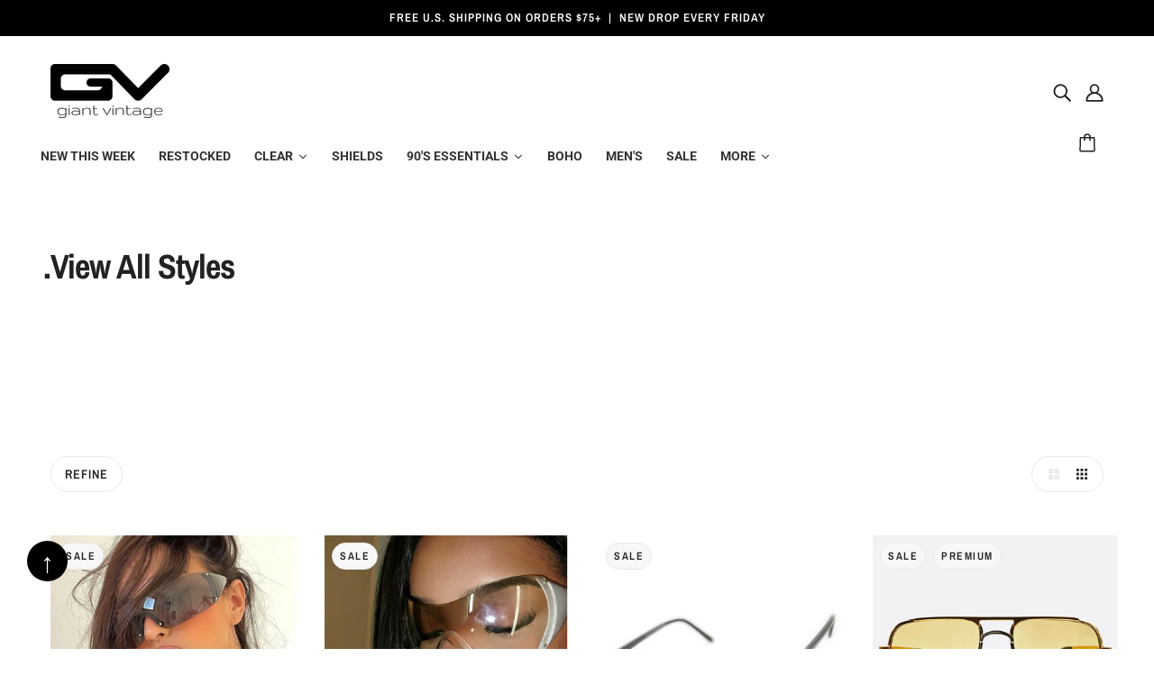

--- FILE ---
content_type: text/html; charset=utf-8
request_url: https://www.giantvintage.com/collections/best-selling-view-all-sungl
body_size: 76999
content:
<!doctype html>
<html class="no-js flexbox-gap" lang="en" dir="ltr">
  <head>

<style id='hs-critical-css'>@charset "UTF-8";.product--swatches--horizontal-view:empty{display:none}.iwish-counter{color:#fff!important;background:#ad0000!important}.st0{fill:#ad0000!important}.visuallyhidden{border:0;clip:rect(0 0 0 0);height:1px;margin:-1px;overflow:hidden;padding:0;position:absolute;width:1px;white-space:nowrap}.product--details-container{position:relative}.product--quick-add{position:absolute;top:-50px}.search--cancel{display:flex;position:absolute;top:15%;right:5%}#back-to-top{position:fixed;bottom:40px;left:30px;background-color:#000;color:#fff;width:40px;height:40px;text-align:center;line-height:50px;font-size:30px;border-radius:50%;display:none;z-index:1000;text-decoration:none}#shopify-section-sections--16007795474567__header{margin-top:0!important}.radios--main input{clip:rect(0,0,0,0);overflow:hidden;position:absolute;height:1px!important;width:1px!important;display:block!important}.visually-hidden{border:0;clip:rect(0 0 0 0);height:1px;margin:-1px;overflow:hidden;padding:0;position:absolute;width:1px;white-space:nowrap}.skip-to-content-link{background-color:#fff;padding:1em;z-index:10000}.shopify-section.shopify-section-group-header-group{z-index:5!important}.header--top-row{margin-top:40px!important}@media screen and (max-width:768px){.header--root{margin-top:50px}}.collection--header--wrapper{position:relative}.collection--header--heading{max-width:var(--max-width--x-small)}.collection--header--root[data-show-image=false] .collection--header--heading{padding:var(--spacing--section--y) var(--spacing--section--x) var(--spacing--block);margin:0}.collection--header--root[data-heading-alignment=left] .collection--header--heading{bottom:0}.navigation--root{padding:0 var(--spacing--section--x)}@media only screen and (max-width:767px){.collection--header--root[data-show-image=false] .collection--header--heading{padding:var(--spacing--section--mobile--y) var(--spacing--section--mobile--x) var(--spacing--block--mobile)}.navigation--root{padding:0 var(--spacing--section--mobile--x)}}@media only screen and (min-width:768px){.navigation--container{display:flex;justify-content:space-between;margin:var(--spacing--section--y) 0 0}}.navigation--layout{display:flex;margin-left:auto}.navigation--layout-button{display:flex;align-items:center;justify-content:center;height:40px;width:40px;border:1px solid var(--bdr-color--general)}.navigation--layout-button:first-child{border-top-left-radius:20px;border-bottom-left-radius:20px;border-right:0;padding-left:var(--spacing--1)}.navigation--layout-button:last-child{border-top-right-radius:20px;border-bottom-right-radius:20px;border-left:0;padding-right:var(--spacing--1)}.navigation--layout-button[data-active=false]:not(:hover){color:var(--bdr-color--general)}.navigation--filter[data-item]{display:flex;align-items:center;height:40px;padding:0 3px;border:1px solid var(--bdr-color--general);border-radius:20px;flex-basis:initial}.navigation--button{height:var(--spacing--block);line-height:calc(var(--spacing--block) + 1px);padding:0 var(--spacing--2);border-radius:var(--spacing--item)}.navigation--tags-container{padding-top:var(--spacing--item);display:flex;flex-wrap:wrap;align-items:center}.navigation--active-tags[data-item]{flex-basis:initial;display:flex;flex-wrap:wrap;align-items:center}.navigation--active-tag:not(:last-child){display:flex;align-items:center;padding:2px var(--spacing--1) 2px var(--spacing--2);width:-moz-fit-content;width:fit-content;border-radius:var(--spacing--item);background-color:var(--bg-color--panel);margin:3px 8px 3px 0}.navigation--active-tag:not(:last-child) .icon--root{display:none;padding-left:4px;height:8px}@media only screen and (max-width:767px){.navigation--active-tag:not(:last-child){margin:var(--spacing--0) var(--spacing--2) var(--spacing--0) 0}}.navigation--active-tag:not(:last-child) .icon--root{display:block}.navigation--active-tag--swatch[data-item=swatch]{height:16px;width:16px;min-width:16px;margin:0 var(--spacing--0) 0 var(--spacing--neg-0)}.navigation--active-clear[data-item]{flex-basis:initial;padding:0 0 var(--spacing--0) var(--spacing--1)}.navigation--mobile-header[data-container]{flex-wrap:unset}@media only screen and (max-width:767px){.navigation--mobile-header[data-container]{display:flex;justify-content:space-between;padding:var(--spacing--section--mobile--y) 0 0}.recent-products--title{text-align:center}}.navigation--mobile-button{height:var(--spacing--block);line-height:14px;flex-basis:initial;padding:var(--spacing--1) var(--spacing--item);border:1px solid var(--bdr-color--general);border-radius:var(--spacing--item)}.filter--wrapper{width:100%}@media only screen and (min-width:768px){.filter--root{position:relative;overflow:auto;height:100vh}.filter--wrapper{position:absolute;top:0;padding-bottom:78px}}.filter--form{padding:var(--spacing--block) var(--spacing--item);position:relative}.filter--category:not(:last-child){padding-bottom:var(--spacing--item)}.filter--toggle{width:-moz-fit-content;width:fit-content;padding:var(--spacing--1) var(--spacing--item);border-radius:20px}.filter--toggle[aria-expanded=false] .icon--chevron-up{display:none}.filter--toggle[aria-expanded=false]+.filter--menu{display:none}.filter--menu{padding:var(--spacing--1) 0 0 calc(var(--spacing--1)/ 2)}.filter--link{display:flex}.filter--menu:not([data-is-swatches]) .filter--link:not(:last-child){margin-bottom:var(--spacing--1)}.filter--label:not([data-item=swatch]){display:flex;align-items:center;padding:2px var(--spacing--1) 2px var(--spacing--2);width:-moz-fit-content;width:fit-content;border-radius:var(--spacing--item)}.filter--label:not([data-item=swatch]) .icon--root{display:none;padding-left:4px;height:8px}.filter--input[type=radio]{opacity:0;width:1px;height:1px;margin:0}.filter--no-filters{padding:var(--spacing--1) 0 0 var(--spacing--block)}.filter--search{padding:var(--spacing--item);border-top:1px solid var(--bdr-color--general)}.filter--search-link{display:flex;width:-moz-fit-content;width:fit-content;padding:var(--spacing--item);border-radius:28px}.filter--search-icon{padding-right:var(--spacing--item)}.filter--button-container{width:100%;display:flex;justify-content:space-between;padding:var(--spacing--item) var(--spacing--item) var(--spacing--block);border-top:1px solid var(--bdr-color--general);background-color:var(--bg-color--body)}.filter--button{width:calc(50% - var(--spacing--1));text-align:center}.filter--button span{width:100%}.collection--body--root{display:block}@media only screen and (min-width:768px){.filter--button-container{position:fixed;bottom:0;right:0;padding:var(--spacing--item)}.collection--body--root{padding-top:var(--spacing--block)}.search--results{gap:var(--spacing--block)}}.collection--body--grid{grid-auto-flow:row dense}.collection--body--spinner{display:flex;justify-content:center;align-items:center;padding:var(--spacing--7) 0}.collection--body--spinner-wrapper>*{margin:0 auto}.recent-products--spinner{display:flex;justify-content:center;align-items:center;padding:var(--spacing--section--y) 0}.search--root{display:block}.search--bar-wrapper{display:flex;align-items:center;justify-content:space-between}.flexbox-gap .search--bar-wrapper{gap:var(--spacing--item)}.search--bar{display:flex;align-items:center;background-color:var(--bg-color--panel);border-radius:var(--spacing--1);padding:6px;width:calc(20% + var(--spacing--block))}.flexbox-gap .search--bar{gap:var(--spacing--1)}@media only screen and (max-width:767px){.search--bar{width:100%}}.search--cancel{display:flex}input[type=search].search--textbox{padding:0;border:0;outline:0;box-shadow:none;background:0 0;margin:0;height:24px}input[type=search].search--textbox::-webkit-search-cancel-button,input[type=search].search--textbox::-webkit-search-decoration{display:none}.search--icon{width:24px;height:24px;display:flex;align-items:center;flex-shrink:0}.search--icon .icon--spinner{scale:1.6}.search--root[data-loading=false] .search--icon .icon--spinner{display:none}.search--results{display:flex}@media only screen and (max-width:767px){.search--results{flex-direction:column}.predictive-search--resources{width:100%}}.search--results>*{padding-top:var(--spacing--block);width:100%}.predictive-search--products{width:100%}@media only screen and (min-width:768px) and (max-width:1023px){.predictive-search--product-grid[data-container=panel]{grid-template-columns:repeat(3,minmax(0,1fr))}.header--root[data-center-logo=true] .header--logo{max-width:240px}}.predictive-search--heading{display:flex;padding-bottom:var(--spacing--item)}.predictive-search--resources{display:flex;flex-direction:column}.flexbox-gap .predictive-search--resources{gap:var(--spacing--block)}.predictive-search--container{display:grid;grid-gap:var(--spacing--1)}@media only screen and (min-width:768px){.predictive-search--resources{flex:1 0 20%}[data-mq=small],[data-mq=small][data-container]{display:none!important}[data-container=panel][data-columns="4"]{grid-template-columns:repeat(4,minmax(0,1fr))}[data-container=panel][data-columns="4"][data-fixed-columns=true]{grid-template-columns:repeat(auto-fit,calc(100% / 4 - var(--spacing--block) * 3 / 4))}}@media only screen and (max-width:767px){[data-mq=medium-large],[data-mq=medium-large][data-container]{display:none!important}}[data-transition-container] [data-transition-item][data-transition-type=fade-in]{visibility:hidden;opacity:0}[data-transition-container] [data-transition-item][data-transition-type=scale-in]{visibility:hidden;opacity:0;scale:.9}[data-transition-container] [data-transition-item][data-transition-type=slide-in]{visibility:hidden;opacity:0;transform:translate3d(0,16px,0)}*,:after,:before{box-sizing:border-box}html{margin:0;padding:0}body{padding:0;background:var(--bg-color--body);color:var(--color--body)}.layout--template>*,.modal--window{opacity:0}body[data-assets-loaded=true] .layout--template>*,body[data-assets-loaded=true] .modal--window{opacity:1}.layout--viewport{width:100%;position:relative;display:block}.layout--main-content{display:flex;flex-direction:column;min-height:100vh;width:100%;top:0;position:relative}:root{--spacing--0:4px;--spacing--1:8px;--spacing--2:12px;--spacing--3:16px;--spacing--4:32px;--spacing--5:48px;--spacing--6:72px;--spacing--7:96px;--spacing--neg-0:-4px;--spacing--neg-1:-8px;--spacing--neg-2:-12px;--spacing--neg-3:-16px;--spacing--neg-4:-32px;--spacing--neg-5:-48px;--spacing--neg-6:-72px;--spacing--neg-7:-96px;--spacing--item:var(--spacing--3);--spacing--neg-item:var(--spacing--neg-3);--spacing--item--mobile:var(--spacing--2);--spacing--neg-item--mobile:var(--spacing--neg-2);--spacing--block:var(--spacing--4);--spacing--neg-block:var(--spacing--neg-4);--spacing--block--mobile:var(--spacing--3);--spacing--neg-block--mobile:var(--spacing--neg-3);--spacing--section--x:var(--spacing--5);--spacing--section--y:var(--spacing--6);--spacing--section:var(--spacing--section--y) var(--spacing--section--x);--spacing--section--mobile--x:var(--spacing--3);--spacing--section--mobile--y:var(--spacing--4);--spacing--section--mobile:var(--spacing--section--mobile--y) var(--spacing--section--mobile--x);--max-width--x-large:1400px;--max-width--large:1200px;--max-width--medium:1000px;--max-width--small:800px;--max-width--x-small:650px}[data-container=section]{display:grid;grid-row-gap:var(--spacing--block)}[data-container=panel]{display:grid;grid-gap:var(--spacing--block);grid-template-columns:minmax(auto,1fr);justify-content:center}[data-container=block]{display:flex;flex-wrap:wrap}.flexbox-gap [data-container=block]{gap:var(--spacing--item)}[data-container=section] [data-item]{display:block;flex-basis:100%}[data-section-id]{position:relative;padding:var(--spacing--section)}[data-section-id][data-spacing=none]{padding:0}html{-webkit-text-size-adjust:100%}body{-moz-osx-font-smoothing:grayscale;-webkit-font-smoothing:antialiased;text-shadow:1px 1px 1px rgba(0,0,0,.004)}[data-item=rte-content]>:not(blockquote){padding-bottom:var(--spacing--block)}@media only screen and (max-width:767px){[data-container=panel]{grid-gap:var(--spacing--block--mobile)}[data-container=panel][data-mobile-columns="2"]{grid-template-columns:repeat(2,minmax(0,1fr))}[data-section-id]{padding:var(--spacing--section--mobile)}[data-item=rte-content]>:not(blockquote){padding-bottom:var(--spacing--item--mobile)}}[data-item=rte-content]>:last-child{padding-bottom:0}p{margin:0}img{border-style:none}a,a:link,a:visited{color:var(--color--body);text-decoration:none;background-color:transparent}[data-item=rte-content] a,[data-item=rte-content] a:link,[data-item=rte-content] a:visited{text-decoration:underline}ul{margin:0;padding:0;list-style-type:none}li{display:block}iframe{max-width:100%}:-moz-placeholder,:-ms-input-placeholder,::-moz-placeholder,::-webkit-input-placeholder{color:var(--color--body)}label{padding-bottom:var(--spacing--1);display:block}input{-webkit-appearance:none;-moz-appearance:none;appearance:none;background-color:var(--bg-color--textbox);border-radius:2px;border:1px solid var(--bdr-color--general);box-shadow:none;color:var(--color--body);margin:0 0 var(--spacing--3);max-width:100%;overflow:auto;padding:var(--spacing--1) var(--spacing--3);text-transform:none;width:100%}input{height:45px;line-height:45px}[data-item=button]>*,[data-item=inverted-button]>*,[data-item=secondary-button]>*,button{-webkit-appearance:none;-moz-appearance:none;appearance:none;border-radius:2px;border:0;box-shadow:none;display:inline-block;height:45px;line-height:45px;padding:0 var(--spacing--3);vertical-align:bottom;width:auto;zoom:1}button:visited{color:var(--color--button)}input[type=radio]{-webkit-appearance:radio;-moz-appearance:radio;appearance:radio;box-sizing:border-box;height:auto;margin:0 var(--spacing--1) 0 0;padding:0;width:auto}[data-item~=featured-heading]{font-family:var(--font--heading--family);font-weight:var(--font--heading--weight);font-style:var(--font--heading--style);text-transform:var(--font--heading--uppercase);font-size:var(--font--featured-heading--size);line-height:1.125em;margin:-.1875em 0;letter-spacing:-1px}@media only screen and (max-width:767px){[data-item~=featured-heading]{font-size:28px;line-height:1.2em}}[data-item~=section-heading],h1,h2{font-family:var(--font--heading--family);font-weight:var(--font--heading--weight);font-style:var(--font--heading--style);text-transform:var(--font--heading--uppercase);font-size:var(--font--section-heading--size);line-height:1.25em;margin:-.25em 0;letter-spacing:.025em}@media only screen and (max-width:767px){[data-item~=section-heading],h1,h2{font-size:22px}}[data-item~=block-heading],h3{font-family:var(--font--heading--family);font-weight:var(--font--heading--weight);font-style:var(--font--heading--style);text-transform:var(--font--heading--uppercase);font-weight:var(--font--heading--normal-weight);font-size:var(--font--block-heading--size);line-height:1.3333333333em;margin:-.25em 0;letter-spacing:.025em}@media only screen and (max-width:767px){[data-item~=block-heading],h3{font-size:18px}}[data-item=accent-text],input{font-family:var(--font--accent--family);font-weight:var(--font--accent--weight);font-style:var(--font--accent--style);text-transform:uppercase;font-size:var(--font--accent--size);letter-spacing:1px}@media only screen and (max-width:767px){[data-item=accent-text],input{font-size:13px}}[data-item=nav-text]{font-family:var(--font--accent--family);font-weight:var(--font--accent--weight);font-style:var(--font--accent--style);text-transform:uppercase;font-size:var(--font--accent--size);letter-spacing:1px;font-size:14px}@media only screen and (max-width:767px){[data-item=nav-text]{font-size:13px}}[data-item=nav-text--sub]{font-family:var(--font--accent--family);font-weight:var(--font--accent--weight);font-style:var(--font--accent--style);text-transform:uppercase;font-size:var(--font--accent--size);letter-spacing:1px;text-transform:capitalize;letter-spacing:0;font-size:13px}input[type=email],input[type=search]{font-family:var(--font--accent--family);font-weight:var(--font--accent--weight);font-style:var(--font--accent--style);text-transform:uppercase;font-size:var(--font--accent--size);letter-spacing:1px;text-transform:none;font-size:15px;letter-spacing:normal}@media only screen and (max-width:767px){[data-item=nav-text--sub]{font-size:13px}input[type=email],input[type=search]{font-size:13px}input[type=email],input[type=search]{font-size:16px}}[data-item=light-accent-text]{font-family:var(--font--accent--family);font-weight:var(--font--accent--weight);font-style:var(--font--accent--style);text-transform:uppercase;font-size:var(--font--accent--size);letter-spacing:1px;color:var(--color--body--light)}[data-item=light-accent-text]:visited{color:var(--color--body--light)}@media only screen and (max-width:767px){[data-item=light-accent-text]{font-size:13px}}[data-item=paragraph],[data-item=rte-content],body{font-family:var(--font--paragraph--family);font-weight:var(--font--paragraph--weight);font-style:var(--font--paragraph--style);font-size:var(--font--paragraph--size);line-height:1.5em;margin:-.25em 0}@media only screen and (max-width:767px){[data-item=paragraph],[data-item=rte-content],body{font-size:15px}}body{margin:0}[data-item=caption]{font-family:var(--font--paragraph--family);font-weight:var(--font--paragraph--weight);font-style:italic;font-size:var(--font--accent--size)}[data-item=overline]{font-family:var(--font--accent--family);font-weight:var(--font--accent--weight);font-style:var(--font--accent--style);text-transform:uppercase;font-size:var(--font--accent--size);letter-spacing:1px;font-size:12px;letter-spacing:1.5px}@media only screen and (max-width:767px){[data-item=overline]{font-size:13px}}[data-item=block-link]{flex-basis:auto}[data-item=block-link]>*{font-family:var(--font--accent--family);font-weight:var(--font--accent--weight);font-style:var(--font--accent--style);text-transform:uppercase;font-size:var(--font--accent--size);letter-spacing:1px;display:inline-block;line-height:1}@media only screen and (max-width:767px){[data-item=block-link]>*{font-size:13px}}[data-item=small-text]{font-size:12px}[data-item=a11y-button],[data-item=button]>*{background:var(--bg-color--button);color:var(--color--button);border-radius:2px;font-family:var(--font--accent--family);font-weight:var(--font--accent--weight);font-style:var(--font--accent--style);text-transform:uppercase;font-size:var(--font--accent--size);letter-spacing:1px;font-size:14px}@media only screen and (max-width:767px){[data-item=a11y-button],[data-item=button]>*{font-size:13px}}[data-item=a11y-button]:link,[data-item=a11y-button]:visited{color:var(--color--button);background:var(--bg-color--button)}[data-item=inverted-button]>*{background:var(--bg-color--button);color:var(--color--button);border-radius:2px;font-family:var(--font--accent--family);font-weight:var(--font--accent--weight);font-style:var(--font--accent--style);text-transform:uppercase;font-size:var(--font--accent--size);letter-spacing:1px;font-size:14px;background:var(--color--button);color:var(--bg-color--button)}@media only screen and (max-width:767px){[data-item=inverted-button]>*{font-size:13px}}[data-item=secondary-button]>*{background:var(--bg-color--button);color:var(--color--button);border-radius:2px;font-family:var(--font--accent--family);font-weight:var(--font--accent--weight);font-style:var(--font--accent--style);text-transform:uppercase;font-size:var(--font--accent--size);letter-spacing:1px;font-size:14px;background:0 0;border:2px solid var(--bg-color--button);color:var(--bg-color--button);line-height:41px}[data-item=a11y-button],[data-item=hidden-text]{width:1px;height:1px;clip:rect(0,0,0,0);white-space:nowrap;border-width:0;margin:-1px;padding:0;position:absolute;overflow:hidden}[data-light-text=true]{color:var(--color--alternative)}[data-light-text=true] a,[data-light-text=true] a:link,[data-light-text=true] a:visited,[data-light-text=true] svg{color:var(--color--alternative)}[data-light-text=true] a:after{border-color:var(--color--alternative)}[data-background-color=light]{background-color:var(--bg-color--light)}[data-background-color=dark]{background-color:var(--bg-color--dark)}[data-background-color=dark][data-translucent=true]{background-color:var(--bg-color--dark-translucent)}[data-translucent=true]{-webkit-backdrop-filter:blur(3px);backdrop-filter:blur(3px)}[data-heading-alignment=left]{text-align:left}.announcement--root{text-align:center;width:100%;z-index:1}.announcement--wrapper{padding:0 var(--spacing--item);max-width:800px;margin:0 auto;display:flex;align-items:center;justify-content:center}@media only screen and (max-width:767px){[data-item=secondary-button]>*{font-size:13px}.announcement--wrapper{display:block;max-width:100%}}.announcement--wrapper>*{padding:var(--spacing--1)}.announcement--text{text-transform:none}.header--root[data-section-id]{display:block;position:relative;z-index:4;width:100%}.header--root[data-section-id] .icon--bag{bottom:2px;right:3px}.header--top-row{position:relative;display:flex;align-items:center;justify-content:flex-end;margin:0 calc(var(--spacing--neg-item)/ 2);min-height:var(--spacing--block);height:var(--header--logo-height)}.header--top-row>*{flex:1 1 auto;padding:calc(var(--spacing--item)/ 2)}.header--logo{margin:0;line-height:1}.header--root[data-center-logo=true] .header--logo{position:absolute;left:50%;transform:translate(-50%)}.header--account-icon,.header--search{justify-self:flex-end;flex-grow:0;order:2}.header--bottom-row{position:relative;text-align:center;padding-top:var(--spacing--item);min-height:78px}.header--bottom-row>*{flex:1 1 auto}@media only screen and (max-width:767px){.header--top-row{display:none}.header--bottom-row{display:none}}.header--cart{position:absolute;right:0;top:var(--spacing--item)}.cart--external--icon[data-item-count="0"] .cart--external--total-items{display:none}.header--menu{margin:0 var(--spacing--neg-item)}.header--mobile{display:flex;justify-content:space-between;align-items:center;padding:20px var(--spacing--section--mobile--x)}@media only screen and (min-width:768px){[data-section-id]:not([data-container])>:not([data-container=block]){margin:0 auto}.header--root[data-section-id]{padding:var(--spacing--block) var(--spacing--section--x) 0}.header--mobile{display:none}}.header--mobile--menu{width:50%;flex-shrink:1;line-height:1}.header--mobile--menu>*{padding:var(--spacing--item);margin-left:var(--spacing--neg-item)}.header--mobile--cart{width:50%;flex-shrink:1;line-height:1;text-align:right;white-space:nowrap}.header--mobile--title{flex-shrink:0;max-width:calc(100% - 120px);text-align:center}.x-menu{display:inline-block;line-height:1}.x-menu li,.x-menu ul{list-style:none;margin:0;padding:0}.x-menu--overlap-icon{display:none}.x-menu{color:var(--color--header)}@media only screen and (max-width:767px){.x-menu{display:none}}.x-menu--overlap-icon{left:0;position:absolute;top:28px}.x-menu--overlap-icon>*{padding:var(--spacing--item)}.drawer--root{position:relative;display:block}.layout--viewport[data-drawer-status=closed] .drawer--root{display:none}.drawer--overlay{background:#000;height:100%;position:fixed;left:0;top:0;width:100%;z-index:99}.drawer--overlay[aria-hidden=true]{opacity:0}[data-drawer-open]{display:inline-block}.drawer--close{display:inline-block;position:absolute;z-index:101;opacity:0}.drawer--instance{background-color:var(--bg-color--body);z-index:100;overflow-y:scroll;scrollbar-width:none}.drawer--instance::-webkit-scrollbar{display:none}.drawer--instance[data-side=top]{position:absolute;width:100%;left:0;top:0;max-height:100vh;opacity:0;transform:translate3d(0,-50%,0)}.drawer--instance[data-side=left],.drawer--instance[data-side=right]{position:absolute;top:0;z-index:100;height:100vh;width:80%;max-width:400px}.drawer--instance[data-side=left]{transform:translate3d(-100%,0,0)}.drawer--instance[data-side=right]{left:100%;transform:translateZ(0)}.drawer--container{display:none}.drawer--instance[data-side=top] .drawer--container{max-width:var(--max-width--x-large);margin:0 auto;padding:var(--spacing--section--x) var(--spacing--section--x)}.drawer--container[data-view=product-form]{padding:var(--spacing--section--mobile)}.popup--root{position:relative}.popup--block--root[data-block-id]{display:flex;align-items:center;justify-content:center;position:fixed;text-align:center;z-index:5;box-shadow:0 0 10px #00000014}.flexbox-gap .popup--block--root[data-block-id]{gap:var(--spacing--item)}.popup--block--root[data-block-id]:not([data-type=small-promotion]){border-radius:4px}@media only screen and (max-width:767px){.drawer--instance[data-side=top] .drawer--container{padding:var(--spacing--section--mobile--x) var(--spacing--section--mobile--x)}.drawer--instance[data-side=left] .drawer--container,.drawer--instance[data-side=right] .drawer--container{min-height:120vh}.popup--block--root[data-block-id][data-position=right]{right:var(--spacing--item)}.popup--block--root[data-block-id]:not([data-position=bottom]){width:calc(100% - 2 * var(--spacing--item));bottom:var(--spacing--item)}}.popup--block--root[data-block-id]:not([data-position=bottom]):not([data-type=small-promotion]){padding:var(--spacing--block)}.popup--block--root[data-block-id][aria-hidden=true]{display:none}.popup--block--root[data-block-id] form{display:flex;flex-direction:column;width:100%}.popup--block--root[data-block-id] form button{width:100%}@media only screen and (max-width:767px){.popup--block--root[data-block-id] form{display:flex;justify-content:center}}.popup--block--root[data-block-id] .icon--spinner{fill:#fff}.popup--block--container{display:flex;flex-direction:column;text-align:left}.flexbox-gap .popup--block--container{gap:var(--spacing--item)}@media only screen and (max-width:767px){.popup--block--container{text-align:center;align-items:center}}@media only screen and (min-width:768px){.x-menu--overlap-icon>*{margin:var(--spacing--neg-1) 0 0 var(--spacing--neg-1)}.popup--block--root[data-block-id][data-position=right]{right:var(--spacing--block)}.popup--block--root[data-block-id]:not([data-position=bottom]):not([data-type=small-promotion]){width:calc(100% - 2 * var(--spacing--block));max-width:400px}.popup--block--root[data-block-id]:not([data-position=bottom]){bottom:var(--spacing--block)}.popup--block--root[data-text-alignment=center] .popup--block--container{text-align:center}}.popup--block--submit-container{width:92px}.popup--block--root[data-light-text=true] .popup--block--loading svg{fill:var(--color--body)}form[aria-busy=false] .popup--block--loading{display:none}.popup--block--close{background-color:transparent;color:var(--color--body);display:flex;padding:0;height:auto}.popup--block--root:not([data-type=small-promotion]) .popup--block--close{position:absolute;width:20px;right:var(--spacing--2);top:var(--spacing--2)}.header--mobile--cart{display:flex;align-items:center;flex-direction:row-reverse;justify-content:flex-start;gap:15px}.footer--block--body>:not(:last-child){padding-bottom:var(--spacing--item)}.image--root{position:relative;width:var(--max-width);max-width:100%;display:flex;padding-top:calc(100% / var(--aspect-ratio))}.image--root img{position:absolute;top:0;left:0;height:100%;width:100%;max-width:100%;display:block;-o-object-fit:cover;object-fit:cover;opacity:0}@media only screen and (max-width:767px){.footer--block--body>:not(:last-child){padding-bottom:var(--spacing--item--mobile)}.image--root{padding-top:calc(100% / var(--mobile-aspect-ratio))}.image--root img{-o-object-position:var(--mobile-object-position);object-position:var(--mobile-object-position)}}@media only screen and (min-width:768px){.image--root img{-o-object-position:var(--object-position);object-position:var(--object-position)}}.image--root img.loaded{opacity:1}.radios--container{display:flex;flex-wrap:wrap}.flexbox-gap .radios--container{gap:var(--spacing--item)}.flexbox-gap .radios--root[data-display-only=true] .radios--container{gap:var(--spacing--2)}.radios--main{display:flex;align-items:center}.radios--option-label{display:inline}label[data-item=swatch]{position:relative;display:inline-block;height:24px;width:24px;min-width:24px;margin-left:-1px;border:1px solid var(--bdr-color--general);border-radius:50%;padding-bottom:0;background-size:cover}.radios--root[data-display-only=true] label[data-item=swatch]{height:25px;width:25px;min-width:25px}label[data-item=swatch]:after{height:30px;width:30px;border-radius:50%;border:2px solid var(--color--body--light);top:-4px;left:-4px;position:absolute;display:inline-block}.radios--input[data-item=radio]{opacity:0;width:1px;height:1px;margin:0}[data-container=section] .radios--input[data-item=radio]{flex-basis:unset}.radios--input[data-item=radio]:not([disabled])+label[data-item=swatch]:after{content:"";border:2px solid var(--bdr-color--general)}.modal--window{position:absolute;z-index:10;top:0;left:0;visibility:hidden;min-height:100%;width:100%;max-width:100%;overflow:hidden;padding:var(--spacing--7)}@media only screen and (max-width:767px){.flexbox-gap .radios--root[data-display-only=true] .radios--container{gap:var(--spacing--1)}label[data-item=swatch]{height:40px;width:40px;min-width:40px}label[data-item=swatch]:after{height:46px;width:46px}.modal--window{padding:var(--spacing--5) var(--spacing--2) var(--spacing--2)}}.modal--window .icon--cross{vertical-align:top}.modal--mask{visibility:hidden;opacity:0;position:fixed;top:0!important;left:0;height:100%;width:100%;z-index:900;background-color:#000}.modal--container{position:relative;width:100%;min-height:100%;z-index:902}.modal--close,.modal--next,.modal--prev{background-color:transparent;z-index:902;position:fixed;font-size:30px;color:#fff;padding:10px;opacity:.8;border:none}.modal--close{top:0!important;right:0;padding:var(--spacing--4);font-size:18px}@media only screen and (max-width:767px){.modal--close{padding:20px}}.modal--prev{margin-top:-25px;left:var(--spacing--2);top:50%!important;display:none}.modal--next{margin-top:-25px;right:var(--spacing--2);top:50%!important;display:none}.cart--root{max-width:var(--max-width--medium);margin:0 auto;display:block}.cart--root[data-view=drawer]{padding:var(--spacing--section--mobile)}.cart--header{padding-bottom:var(--spacing--block);text-align:center}.cart--root[data-has-items=false] .cart--form{display:none}.cart--body{display:table;width:100%;table-layout:auto}.cart--root:not([data-view=desktop]) .cart--body{border-top:1px solid var(--bdr-color--general)}.cart--footer{padding:var(--spacing--section--y) 0 0;width:100%;display:flex}.cart--root:not([data-view=desktop]) .cart--footer{padding:var(--spacing--block) 0 0;display:block}.cart--totals{flex-grow:1;text-align:right}.cart--root:not([data-view=desktop]) .cart--totals{text-align:center}.cart--totals>:not(:last-child){padding-bottom:var(--spacing--item)}.cart--total>:not(:last-child){padding-bottom:var(--spacing--1)}.cart--total--price{font-size:20px}.cart--nav{display:flex;justify-content:flex-end;align-items:center}.cart--root:not([data-view=desktop]) .cart--nav{text-align:center;flex-wrap:wrap}.cart--root:not([data-view=desktop]) .cart--checkout-button{width:100%;order:1}.cart--checkout-button button{width:100%;min-width:120px;display:flex;justify-content:center;align-items:center}.cart-button--spinner{display:none;height:100%;max-width:48px}.cart--continue-shopping{margin-right:var(--spacing--item)}.cart--root:not([data-view=desktop]) .cart--continue-shopping{margin-right:0;order:2;padding-top:var(--spacing--item);width:100%}.cart--no-items{text-align:center}.cart--additional-buttons{max-width:300px;margin-left:auto}.cart--root:not([data-view=desktop]) .cart--additional-buttons{max-width:unset}.icon--root{position:relative;display:inline-block;vertical-align:middle}.icon--spinner{height:100%;width:100%;display:flex;max-height:64px}.icon--root path,.x-menu--overlap-icon svg,a:link svg,a:visited svg{fill:currentColor}.icon--prev{background:var(--bg-color--body);border-radius:50%;border:1px solid var(--bdr-color--general);display:block;height:10px;padding:var(--spacing--item);position:relative;width:10px}.icon--prev div{background:var(--color--body);bottom:0;height:2px;left:0;margin:auto;position:absolute;right:3px;top:0;transform-origin:center;width:7px}.icon--prev div:first-child{transform:translate3d(0,2px,0) rotate3d(0,0,1,45deg) scale(.9)}.icon--prev div:nth-child(2){transform:translate3d(0,-2px,0) rotate3d(0,0,1,-45deg) scale(.9)}.icon--prev div:last-child{width:10px;transform:rotateY(90deg) scale(.9);opacity:0}.icon--next{background:var(--bg-color--body);border-radius:50%;border:1px solid var(--bdr-color--general);display:block;height:10px;padding:var(--spacing--item);position:relative;width:10px}.icon--next div{background:var(--color--body);bottom:0;height:2px;left:0;margin:auto;position:absolute;right:0;top:0;transform-origin:center;width:7px}.icon--next div:first-child{transform:translate3d(0,2px,0) rotate3d(0,0,1,-45deg) scale(.9)}.icon--next div:nth-child(2){transform:translate3d(0,-2px,0) rotate3d(0,0,1,45deg) scale(.9)}.icon--next div:last-child{width:10px;transform:rotateY(90deg) scale(.9);opacity:0}.y-menu{display:inline-block;position:relative;width:100%;max-width:400px;overflow:hidden}.y-menu li,.y-menu ul{list-style:none;margin:0;padding:0}.mobile-nav--header{display:flex;justify-content:space-between}.mobile-nav--search{padding:var(--spacing--4) var(--spacing--3)}.mobile-nav--login a{display:block;padding:var(--spacing--4) var(--spacing--3)}.mobile-nav--localization{padding:var(--spacing--item)}.feedback-bar--root{z-index:100;position:fixed;left:0;bottom:var(--spacing--item);text-align:center;width:100%}@media only screen and (max-width:767px){.cart--total--price{font-size:16px}.mobile-nav--localization{padding:var(--spacing--item--mobile)}.feedback-bar--root{padding:var(--spacing--3)}.product--labels[data-item]{font-size:11px}}.feedback-bar--root[aria-hidden=true]{display:none}.feedback-bar--message{padding:var(--spacing--2);background-color:var(--color--body);color:var(--bg-color--body);border:1px solid var(--bdr-color--general);border-radius:4px;display:inline-block}.product--root{display:flex;position:relative;flex-grow:0;flex-shrink:1;flex-basis:auto;width:250px}.product--root[data-product-view=grid]{flex-direction:column}.product--root[data-text-alignment=left]{text-align:left}.product--root>a{display:block;width:100%}.product--labels[data-item]{display:flex;flex-wrap:wrap;position:absolute;top:var(--spacing--1);left:var(--spacing--1);z-index:1}.product--label{display:block;width:-moz-max-content;width:max-content}.product--label[data-label-shape=round]{padding:2px var(--spacing--1);border-radius:20px}.product--label[data-background-color=light]{border:1px solid var(--bdr-color--general)}.product--label:last-child{height:-moz-fit-content;height:fit-content}.product--image-wrapper{width:100%;max-width:100%;display:flex;align-items:center;position:relative}.product--image[data-item]{width:100%;display:flex;justify-content:center}.product--root[data-product-view=grid][data-text-alignment=left] .product--image[data-item]{display:flex;align-items:center;top:0;left:0;padding:0;height:100%;width:100%}.product--hover-image{top:0;left:0;position:absolute;opacity:0;height:100%;width:100%;overflow:hidden}@media only screen and (max-width:767px){.product--hover-image{display:none}.product--details-container{max-width:var(--max-width--x-small);margin:0 auto}}.product--details-container{display:flex;flex-direction:column;width:100%;padding-top:var(--spacing--item)}.flexbox-gap .product--details-container{gap:var(--spacing--1)}.product--details-wrapper{display:flex;flex-direction:column}.flexbox-gap .product--details-wrapper{gap:var(--spacing--1)}.product--details{display:flex;flex-direction:column}.flexbox-gap .product--details{gap:var(--spacing--1)}@media only screen and (min-width:1024px){.product--root:not([data-text-alignment=center]) .product--details{align-items:baseline;flex-direction:row;justify-content:space-between}}.product--price-container{display:flex;flex-direction:column}.product--price[data-item]{padding:0;flex-basis:unset}.product--price-wrapper{display:flex}.flexbox-gap .product--price-wrapper{gap:calc(var(--spacing--1)/ 2)}.product--root[data-text-alignment=left] .product--price-wrapper{flex-wrap:wrap}@media only screen and (min-width:1024px){.product--root[data-text-alignment=left] .product--price-wrapper{text-align:right;justify-content:flex-end}.product--root:not([data-text-alignment=center]) .product--unit-price-container[data-item]{align-self:flex-end}}.product--compare-price[data-item]{text-decoration:line-through}.product--unit-price-container[data-item]{flex-basis:unset;padding:0}.product--unit-price-container[data-item]:empty{display:none}.product--vendor{word-break:break-word}.product--root[data-product-view=grid] .product--title{word-break:break-word}.product--root[data-text-alignment=left] .product--rating .product-rating--root{justify-content:flex-start}.product--swatches--column-view:empty{display:none}.product--root:not([data-text-alignment=center]) .product--swatches--horizontal-view{display:none}@media only screen and (min-width:1024px){.product--root:not([data-text-alignment=center]) .product--swatches--column-view{display:none}.product--root:not([data-text-alignment=center]) .product--swatches--horizontal-view{display:block}}.product--quick-add{position:absolute;bottom:0;right:0;padding:var(--spacing--1);display:block}.product--quick-add>*{width:var(--spacing--block);height:var(--spacing--block);border-radius:50%;border:1px solid var(--bdr-color--general);background-color:var(--bg-color--body);opacity:.85}.product--quick-add--icon{display:flex;align-items:center;justify-content:center}@media only screen and (max-width:767px){.product--quick-add--icon svg{height:13px;width:13px}}.product--quick-add[data-loading=false] .product--quick-add--spinner{display:none}.product--quick-add--spinner svg{height:100%;width:100%}.product-rating--root{display:flex;align-items:center}.flexbox-gap .product-rating--root{gap:calc(var(--spacing--1)/ 2)}.product-rating--root .product-rating--count{max-width:-moz-fit-content;max-width:fit-content}.product-rating--root .product-rating--count:before{content:"("}.product-rating--root .product-rating--count:after{content:")"}.product-rating--stars{letter-spacing:4px;--rating-percent:calc( ( var(--rating) / var(--rating-max) + var(--rating-decimal) * 16 / (var(--rating-max) * (16 + 4)) ) * 100% )}.product-rating--stars:before{content:"\2605\2605\2605\2605\2605";background:linear-gradient(90deg,var(--color--stars) var(--rating-percent),rgba(0,0,0,.15) var(--rating-percent));-webkit-background-clip:text;-webkit-text-fill-color:transparent}@media only screen and (max-width:767px){.product-rating--root{justify-content:center}.product-rating--stars{font-size:12px}.product-rating--count{font-size:12px}.product--root{width:100%}}.product--root{justify-self:center}@media only screen and (max-width:767px){.product--hover-image .image--root,.product--image .image--root{width:100%;max-width:100%}}</style>



<!-- Hyperspeed:286227 -->
<!-- hs-shared_id:0b9de958 -->



<script>window.HS_JS_OVERRIDES = [{"load_method":"ON_ACTION","match":"static.klaviyo.com","pages":null,"match_type":"SMART_DEFER_JS","extension_id":null,"file_name":null},{"load_method":"ON_ACTION","match":"codeblackbelt","pages":null,"match_type":"SMART_DEFER_JS","extension_id":null,"file_name":null},{"load_method":"ON_ACTION","match":"chatra","pages":null,"match_type":"SMART_DEFER_JS","extension_id":null,"file_name":null},{"load_method":"ON_ACTION","match":"gorgias","pages":null,"match_type":"SMART_DEFER_JS","extension_id":null,"file_name":null},{"load_method":"ON_ACTION","match":"zdassets","pages":null,"match_type":"SMART_DEFER_JS","extension_id":null,"file_name":null},{"load_method":"ON_ACTION","match":"omappapi","pages":null,"match_type":"SMART_DEFER_JS","extension_id":null,"file_name":null},{"load_method":"ON_ACTION","match":"foursixty","pages":null,"match_type":"SMART_DEFER_JS","extension_id":null,"file_name":null},{"load_method":"ON_ACTION","match":"shopify_pay","pages":null,"match_type":"SMART_DEFER_JS","extension_id":null,"file_name":null},{"load_method":"ON_ACTION","match":"shopifycloud\/shopify\/assets\/storefront\/features","pages":null,"match_type":"SMART_DEFER_JS","extension_id":null,"file_name":null},{"load_method":"ON_ACTION","match":"shopifycloud\/shopify\/assets\/storefront\/load_feature","pages":null,"match_type":"SMART_DEFER_JS","extension_id":null,"file_name":null},{"load_method":"ON_ACTION","match":"shopifycloud\/storefront-recaptch","pages":null,"match_type":"SMART_DEFER_JS","extension_id":null,"file_name":null},{"load_method":"ON_ACTION","match":"www.googletagmanager.com","pages":null,"match_type":"SMART_DEFER_JS","extension_id":null,"file_name":null},{"load_method":"ON_ACTION","match":"trekkie","pages":null,"match_type":"SMART_DEFER_JS","extension_id":null,"file_name":null},{"load_method":"DEFER","match":"019bc0f8-d5b8-702a-9382-09ccfd16ee60\/smartmenu-v2.js","pages":["HOME","COLLECTIONS","PRODUCT","CART","OTHER"],"match_type":"APP_EMBED_JS","extension_id":"019bc0f8-d5b8-702a-9382-09ccfd16ee60","file_name":"smartmenu-v2.js"},{"load_method":"ON_ACTION","match":"019b7e96-e748-7ff1-a653-c27532b6eb95\/v3-banner.js","pages":["HOME","COLLECTIONS","PRODUCT","CART","OTHER"],"match_type":"APP_EMBED_JS","extension_id":"019b7e96-e748-7ff1-a653-c27532b6eb95","file_name":"v3-banner.js"},{"load_method":"ON_ACTION","match":"019b9143-b34a-7558-8c27-bda299a106fc\/preorder-product-page-updater.js","pages":["HOME","COLLECTIONS","PRODUCT","CART","OTHER"],"match_type":"APP_EMBED_JS","extension_id":"019b9143-b34a-7558-8c27-bda299a106fc","file_name":"preorder-product-page-updater.js"},{"load_method":"ON_ACTION","match":"019a732a-6a17-786a-a741-109c0636f074\/xsell.js","pages":["HOME","COLLECTIONS","PRODUCT","CART","OTHER"],"match_type":"APP_EMBED_JS","extension_id":"019a732a-6a17-786a-a741-109c0636f074","file_name":"xsell.js"},{"load_method":"ON_ACTION","match":"019a732a-6a17-786a-a741-109c0636f074\/custom.js","pages":["HOME","COLLECTIONS","PRODUCT","CART","OTHER"],"match_type":"APP_EMBED_JS","extension_id":"019a732a-6a17-786a-a741-109c0636f074","file_name":"custom.js"},{"load_method":"ON_ACTION","match":"019a732a-6a17-786a-a741-109c0636f074\/cross-sell.js","pages":["HOME","COLLECTIONS","PRODUCT","CART","OTHER"],"match_type":"APP_EMBED_JS","extension_id":"019a732a-6a17-786a-a741-109c0636f074","file_name":"cross-sell.js"},{"load_method":"ON_ACTION","match":"019a732a-6a17-786a-a741-109c0636f074\/custom_drawer.js","pages":["HOME","COLLECTIONS","PRODUCT","CART","OTHER"],"match_type":"APP_EMBED_JS","extension_id":"019a732a-6a17-786a-a741-109c0636f074","file_name":"custom_drawer.js"},{"load_method":"ON_ACTION","match":"019b7e96-e748-7ff1-a653-c27532b6eb95\/v3-timer.js","pages":["HOME","COLLECTIONS","PRODUCT","CART","OTHER"],"match_type":"APP_EMBED_JS","extension_id":"019b7e96-e748-7ff1-a653-c27532b6eb95","file_name":"v3-timer.js"}];</script>
<script>!function(e,t){if("object"==typeof exports&&"object"==typeof module)module.exports=t();else if("function"==typeof define&&define.amd)define([],t);else{var n=t();for(var r in n)("object"==typeof exports?exports:e)[r]=n[r]}}(self,(()=>(()=>{"use strict";var e={};(e=>{"undefined"!=typeof Symbol&&Symbol.toStringTag&&Object.defineProperty(e,Symbol.toStringTag,{value:"Module"}),Object.defineProperty(e,"__esModule",{value:!0})})(e);const t="hyperscript/defer-load",n="ON_ACTION",r=window.HS_JS_OVERRIDES||[];function o(e,t){const n=!e||"string"!=typeof e,o=t&&t.hasAttribute("hs-ignore");if(!t&&n||o)return null;{const n=r.find((n=>e&&e.includes(n.match)||t&&t.innerHTML&&t.innerHTML.includes(n.match)&&!t.innerHTML.includes("asyncLoad")));return n?function(e,t){let n=t;if(e.cdn){n=`https://cdn.hyperspeed.me/script/${t.replace(/^(http:\/\/|https:\/\/|\/\/)/,"")}`}return{load_method:e.load_method||"default",src:n}}(n,e):null}}window.HS_LOAD_ON_ACTION_SCRIPTS=window.HS_LOAD_ON_ACTION_SCRIPTS||[];const c=document.createElement,s={src:Object.getOwnPropertyDescriptor(HTMLScriptElement.prototype,"src"),type:Object.getOwnPropertyDescriptor(HTMLScriptElement.prototype,"type")};function i(e,n){window.HS_LOAD_ON_ACTION_SCRIPTS.push([e,n]),e.type=t;const r=function(n){e.getAttribute("type")===t&&n.preventDefault(),e.removeEventListener("beforescriptexecute",r)};e.addEventListener("beforescriptexecute",r)}return document.createElement=function(...e){if("script"!==e[0].toLowerCase()||window.hsUnblocked)return c.bind(document)(...e);const r=c.bind(document)(...e);try{Object.defineProperties(r,{src:{...s.src,set(e){const r=o(e,null),c=r&&r.load_method===n,i=r?r.src:e;c&&s.type.set.call(this,t),s.src.set.call(this,i)}},type:{...s.type,set(e){const c=o(r.src,null);c&&c.load_method===n?s.type.set.call(this,t):s.type.set.call(this,e)}}}),r.setAttribute=function(e,t){"type"===e||"src"===e?r[e]=t:HTMLScriptElement.prototype.setAttribute.call(r,e,t)}}catch(e){console.warn("HyperScripts: unable to prevent script execution for script src ",r.src,".\n",'A likely cause would be because you are using a third-party browser extension that monkey patches the "document.createElement" function.')}return r},window.hsScriptObserver=new MutationObserver((e=>{for(let r=0;r<e.length;r++){const{addedNodes:c}=e[r];for(let e=0;e<c.length;e++){const r=c[e];if(1===r.nodeType&&"SCRIPT"===r.tagName)if(r.type===t)i(r,null);else{const e=o(r.src,r);e&&e.load_method===n&&i(r,r.type===t?null:r.type)}}}})),window.hsScriptObserver.observe(document.documentElement,{childList:!0,subtree:!0}),e})()));</script>


<!-- Third party app optimization -->
<!-- Is an app not updating? Just click Rebuild Cache in Hyperspeed. -->
<!-- Or, stop deferring the app by clicking View Details on App Optimization in your Theme Optimization settings. -->
<script hs-ignore>(function(){var hsUrls=[{"load_method":"ASYNC","original_url":"https:\/\/cdn.nfcube.com\/instafeed-90bcde6eb96703b597c893d5992e1122.js?shop=beginning-again.myshopify.com","pages":["HOME","COLLECTIONS","PRODUCT","CART","OTHER"]},{"load_method":"ON_ACTION","original_url":"https:\/\/chimpstatic.com\/mcjs-connected\/js\/users\/22d62721c0c86fe738326d01e\/3c1c02f0e248425736e34ffd0.js?shop=beginning-again.myshopify.com","pages":["HOME","COLLECTIONS","PRODUCT","CART","OTHER"]},{"load_method":"ASYNC","original_url":"https:\/\/static.shareasale.com\/json\/shopify\/shareasale-tracking.js?sasmid=140262\u0026ssmtid=19038\u0026shop=beginning-again.myshopify.com","pages":["HOME","COLLECTIONS","PRODUCT","CART","OTHER"]},{"load_method":"ON_ACTION","original_url":"https:\/\/cdn.hextom.com\/js\/freeshippingbar.js?shop=beginning-again.myshopify.com","pages":["HOME","COLLECTIONS","PRODUCT","CART","OTHER"]},{"load_method":"ON_ACTION","original_url":"https:\/\/load.csell.co\/assets\/v2\/js\/core\/xsell.js?shop=beginning-again.myshopify.com","pages":["HOME","COLLECTIONS","PRODUCT","CART","OTHER"]},{"load_method":"ON_ACTION","original_url":"https:\/\/load.csell.co\/assets\/js\/cross-sell.js?shop=beginning-again.myshopify.com","pages":["HOME","COLLECTIONS","PRODUCT","CART","OTHER"]}];var insertBeforeBackup=Node.prototype.insertBefore;var currentPageType=getPageType();function getPageType(){var currentPage="collection";if(currentPage==='index'){return'HOME';}else if(currentPage==='collection'){return'COLLECTIONS';}else if(currentPage==='product'){return'PRODUCT';}else if(currentPage==='cart'){return'CART';}else{return'OTHER';}}
function isWhitelistedPage(script){return script.pages.includes(currentPageType);}
function getCachedScriptUrl(url){var result=(hsUrls||[]).find(function(el){var compareUrl=el.original_url;if(url.substring(0,6)==="https:"&&el.original_url.substring(0,2)==="//"){compareUrl="https:"+el.original_url;}
return url==compareUrl;});return result;}
function loadScript(scriptInfo){if(isWhitelistedPage(scriptInfo)){var s=document.createElement('script');s.type='text/javascript';s.async=true;s.src=scriptInfo.original_url;var x=document.getElementsByTagName('script')[0];insertBeforeBackup.apply(x.parentNode,[s,x]);}}
var userEvents={touch:["touchmove","touchend"],mouse:["mousemove","click","keydown","scroll"]};function isTouch(){var touchIdentifiers=" -webkit- -moz- -o- -ms- ".split(" ");if("ontouchstart"in window||window.DocumentTouch&&document instanceof DocumentTouch){return true;}
var query=["(",touchIdentifiers.join("touch-enabled),("),"hsterminal",")"].join("");return window.matchMedia(query).matches;}
var actionEvents=isTouch()?userEvents.touch:userEvents.mouse;function loadOnUserAction(){(hsUrls||[]).filter(function(url){return url.load_method==='ON_ACTION';}).forEach(function(scriptInfo){loadScript(scriptInfo)})
actionEvents.forEach(function(userEvent){document.removeEventListener(userEvent,loadOnUserAction);});}
Node.prototype.insertBefore=function(newNode,refNode){if(newNode.type!=="text/javascript"&&newNode.type!=="application/javascript"&&newNode.type!=="application/ecmascript"){return insertBeforeBackup.apply(this,arguments);}
var scriptInfo=getCachedScriptUrl(newNode.src);if(!scriptInfo){return insertBeforeBackup.apply(this,arguments);}
if(isWhitelistedPage(scriptInfo)&&scriptInfo.load_method!=='ON_ACTION'){var s=document.createElement('script');s.type='text/javascript';s.async=true;s.src=scriptInfo.original_url;insertBeforeBackup.apply(this,[s,refNode]);}}
actionEvents.forEach(function(userEvent){document.addEventListener(userEvent,loadOnUserAction);});})();</script>

<!-- instant.load -->
<script defer src="//www.giantvintage.com/cdn/shop/t/121/assets/hs-instantload.min.js?v=106803949153345037901734346294"></script>

<!-- defer JS until action -->
<script async src="//www.giantvintage.com/cdn/shop/t/121/assets/hs-script-loader.min.js?v=24912448706018637961734346294"></script>
    
    <!-- Google Tag Manager -->
    <script>
      window.dataLayer = window.dataLayer || [];
    </script>

    <script>
      (function(w,d,s,l,i){w[l]=w[l]||[];w[l].push({'gtm.start':
      new Date().getTime(),event:'gtm.js'});var f=d.getElementsByTagName(s)[0],
      j=d.createElement(s),dl=l!='dataLayer'?'&l='+l:'';j.async=true;j.src=
      'https://www.googletagmanager.com/gtm.js?id='+i+dl;f.parentNode.insertBefore(j,f);
      })(window,document,'script','dataLayer','GTM-PGS86KD');
    </script>


<!-- Google tag (gtag.js) -->
<script async src="https://www.googletagmanager.com/gtag/js?id=G-KKQGMWH7ZP"></script>
<script>
  window.dataLayer = window.dataLayer || [];
  function gtag(){dataLayer.push(arguments);}
  gtag('js', new Date());

  gtag('config', 'G-KKQGMWH7ZP');
</script>



    <!-- End Google Tag Manager -->

    <meta name="tapcart-banner:appIcon" content="https://assets.tapcart.com/893edb40a6ec007d251a12035798ebc6_i.jpeg">

    <meta name="p:domain_verify" content="c6ef10b57330fafb013c4d36f4f82290">

    
    <!-- Blockshop Theme - Version 9.3.1 by Troop Themes - https://troopthemes.com/ -->

    <meta charset="UTF-8">
    <meta http-equiv="X-UA-Compatible" content="IE=edge">
    <meta name="viewport" content="width=device-width, initial-scale=1.0, maximum-scale=5.0"><meta name="description" content=" "><link href="//www.giantvintage.com/cdn/shop/t/121/assets/theme--critical.css?v=169920447897639305221734697536" as="style" rel="preload"><link href="//www.giantvintage.com/cdn/shop/t/121/assets/theme--async.css?v=106306905921644719171745004520" as="style" rel="preload">
        <link rel="canonical" href="https://www.giantvintage.com/collections/best-selling-view-all-sungl">
      
<link rel="shortcut icon" href="//www.giantvintage.com/cdn/shop/files/GV_Favicon_Black.png?v=1722214341&width=32" type="image/png">
      <link rel="apple-touch-icon" href="//www.giantvintage.com/cdn/shop/files/GV_Favicon_Black.png?v=1722214341&width=180"><title>.View All Styles | Giant Vintage Eyewear</title><meta property="og:type" content="website" />
  <meta property="og:title" content=".View All Styles" /><meta property="og:url" content="https://www.giantvintage.com/collections/best-selling-view-all-sungl" />
<meta property="og:site_name" content="Giant Vintage Eyewear" />
<meta property="og:description" content=" " /><meta name="twitter:card" content="summary" />
<meta name="twitter:description" content=" " /><meta name="twitter:title" content=".View All Styles" /><meta
      property="twitter:image"
      content="https://www.giantvintage.com/cdn/shop/collections/FILLMORE_goldsmoke_TN_251ace3d-9abd-400b-8763-1253798375d7.jpg?v=1554315569&width=480"
    /><style>@font-face {
  font-family: "Archivo Narrow";
  font-weight: 700;
  font-style: normal;
  font-display: swap;
  src: url("//www.giantvintage.com/cdn/fonts/archivo_narrow/archivonarrow_n7.c049bee49aa92b4cfee86dd4e79c9194b8519e2b.woff2") format("woff2"),
       url("//www.giantvintage.com/cdn/fonts/archivo_narrow/archivonarrow_n7.89eabe3e1f3044c02b965aa5ad3e57c9e898709d.woff") format("woff");
}
@font-face {
  font-family: "Archivo Narrow";
  font-weight: 400;
  font-style: normal;
  font-display: swap;
  src: url("//www.giantvintage.com/cdn/fonts/archivo_narrow/archivonarrow_n4.5c3bab850a22055c235cf940f895d873a8689d70.woff2") format("woff2"),
       url("//www.giantvintage.com/cdn/fonts/archivo_narrow/archivonarrow_n4.ea12dd22d3319d164475c1d047ae8f973041a9ff.woff") format("woff");
}
@font-face {
  font-family: "Archivo Narrow";
  font-weight: 600;
  font-style: normal;
  font-display: swap;
  src: url("//www.giantvintage.com/cdn/fonts/archivo_narrow/archivonarrow_n6.39db873f9e4e9c8ab7083354b267ce7500b7ee9e.woff2") format("woff2"),
       url("//www.giantvintage.com/cdn/fonts/archivo_narrow/archivonarrow_n6.997d285d710a777a602467368cc2fbd11a20033e.woff") format("woff");
}
@font-face {
  font-family: "Archivo Narrow";
  font-weight: 700;
  font-style: normal;
  font-display: swap;
  src: url("//www.giantvintage.com/cdn/fonts/archivo_narrow/archivonarrow_n7.c049bee49aa92b4cfee86dd4e79c9194b8519e2b.woff2") format("woff2"),
       url("//www.giantvintage.com/cdn/fonts/archivo_narrow/archivonarrow_n7.89eabe3e1f3044c02b965aa5ad3e57c9e898709d.woff") format("woff");
}
@font-face {
  font-family: Roboto;
  font-weight: 400;
  font-style: normal;
  font-display: swap;
  src: url("//www.giantvintage.com/cdn/fonts/roboto/roboto_n4.2019d890f07b1852f56ce63ba45b2db45d852cba.woff2") format("woff2"),
       url("//www.giantvintage.com/cdn/fonts/roboto/roboto_n4.238690e0007583582327135619c5f7971652fa9d.woff") format("woff");
}
@font-face {
  font-family: Roboto;
  font-weight: 700;
  font-style: normal;
  font-display: swap;
  src: url("//www.giantvintage.com/cdn/fonts/roboto/roboto_n7.f38007a10afbbde8976c4056bfe890710d51dec2.woff2") format("woff2"),
       url("//www.giantvintage.com/cdn/fonts/roboto/roboto_n7.94bfdd3e80c7be00e128703d245c207769d763f9.woff") format("woff");
}
@font-face {
  font-family: Roboto;
  font-weight: 400;
  font-style: italic;
  font-display: swap;
  src: url("//www.giantvintage.com/cdn/fonts/roboto/roboto_i4.57ce898ccda22ee84f49e6b57ae302250655e2d4.woff2") format("woff2"),
       url("//www.giantvintage.com/cdn/fonts/roboto/roboto_i4.b21f3bd061cbcb83b824ae8c7671a82587b264bf.woff") format("woff");
}
@font-face {
  font-family: Roboto;
  font-weight: 700;
  font-style: italic;
  font-display: swap;
  src: url("//www.giantvintage.com/cdn/fonts/roboto/roboto_i7.7ccaf9410746f2c53340607c42c43f90a9005937.woff2") format("woff2"),
       url("//www.giantvintage.com/cdn/fonts/roboto/roboto_i7.49ec21cdd7148292bffea74c62c0df6e93551516.woff") format("woff");
}
</style><style>
  :root {
    --font--featured-heading--size: 38px;
    --font--section-heading--size: 28px;
    --font--block-heading--size: 20px;
    --font--heading--uppercase: normal;
    --font--paragraph--size: 16px;

    --font--heading--family: "Archivo Narrow", sans-serif;
    --font--heading--weight: 700;
    --font--heading--normal-weight: 400;
    --font--heading--style: normal;

    --font--accent--family: "Archivo Narrow", sans-serif;
    --font--accent--weight: 600;
    --font--accent--style: normal;
    --font--accent--size: 13px;

    --font--paragraph--family: Roboto, sans-serif;
    --font--paragraph--weight: 400;
    --font--paragraph--style: normal;
    --font--bolder-paragraph--weight: 700;
  }
</style><style>
  :root {
    --color--accent-1: #aa8f80;
    --color--accent-1-translucent: rgba(170, 143, 128, 0.85);
    --color--accent-2: #f2eee5;
    --color--accent-2-translucent: rgba(242, 238, 229, 0.85);
    --bg-color--light: #f7f7f7;
    --bg-color--light-translucent: rgba(247, 247, 247, 0.85);
    --bg-color--dark: #000000;
    --bg-color--dark-translucent: rgba(0, 0, 0, 0.85);
    --bg-color--body: #ffffff;
    --bg-color--body-translucent: rgba(255, 255, 255, 0.85);
    --color--body: #222222;
    --color--body--light: #525252;
    --color--alternative: #ffffff;
    --color--button: #ffffff;
    --bg-color--button: #222222;
    --bg-color--button--hover: #222222;
    --bg-color--textbox: #fff;
    --bg-color--panel: #f7f7f7;
    --bdr-color--button: #ffffff;
    --bdr-color--general: #eaeaea;
    --bdr-color--badge: rgba(34, 34, 34, 0.07);

    --color--border-disabled: #d2d2d2;
    --color--button-disabled: #b9b9b9;
    --color--success: #4caf50;
    --color--fail: #d32f2f;
    --color--stars: black;

    /* shop pay */
    --payment-terms-background-color: #ffffff;

    /* js helpers */
    --sticky-offset: 0px;
  }
</style><style></style><script>
  var theme = theme || {};
  theme.libraries = theme.libraries || {};
  theme.local_storage = theme.local_storage || {};
  theme.settings = theme.settings || {};
  theme.scripts = theme.scripts || {};
  theme.styles = theme.styles || {};
  theme.swatches = theme.swatches || {};
  theme.translations = theme.translations || {};
  theme.urls = theme.urls || {};

  theme.libraries.masonry = '//www.giantvintage.com/cdn/shop/t/121/assets/masonry.min.js?v=153413113355937702121734346294';
  theme.libraries.swipe = '//www.giantvintage.com/cdn/shop/t/121/assets/swipe-listener.min.js?v=123039615894270182531734346294';
  theme.libraries.plyr = '/cdn/shopifycloud/plyr/v2.0/shopify-plyr';
  theme.libraries.vimeo = 'player.vimeo.com/api/player.js';
  theme.libraries.youtube = 'youtube.com/iframe_api';

  theme.local_storage.age_verification = 'blockshopTheme:ageVerified';
  theme.local_storage.collection_layout = 'blockshopTheme:collectionLayout';
  theme.local_storage.recent_products = 'blockshopTheme:recentlyViewed';
  theme.local_storage.search_layout = 'blockshopTheme:searchLayout';

  theme.settings.cart_type = 'page';
  theme.settings.money_format = "$ {{amount}}";
  theme.settings.transitions = 'true' === 'false';

  theme.translations.add_to_cart = 'Add to Cart';
  theme.translations.mailing_list_success_message = 'Thanks for signing up!';
  theme.translations.out_of_stock = 'Out of stock';
  theme.translations.unavailable = 'Unavailable';
  theme.translations.url_copied = 'Link copied to clipboard';
  theme.translations.low_in_stock = {
    one: 'Only 1 item left',
    other: 'Only 2 items left'
  };

  theme.urls.all_products_collection = '/collections/all';
  theme.urls.cart = '/cart';
  theme.urls.cart_add = '/cart/add';
  theme.urls.cart_change = '/cart/change';
  theme.urls.cart_update = '/cart/update';
  theme.urls.product_recommendations = '/recommendations/products';
  theme.urls.predictive_search = '/search/suggest';
  theme.urls.search = '/search';

  
    theme.urls.root = '';
  

          theme.swatches['amber'] = '#d3ab69';
        

          theme.swatches['amber-snake'] = '#d3ab69';
        

          theme.swatches['amber-clear'] = '#c97a57';
        

          theme.swatches['amber-copper'] = '//www.giantvintage.com/cdn/shop/files/copperamber_100x.jpg?v=3349750983638623418';
        

          theme.swatches['amber-flash'] = '//www.giantvintage.com/cdn/shop/files/amberflash_100x.jpg?v=18167732217234094075';
        

          theme.swatches['amber-gold'] = '//www.giantvintage.com/cdn/shop/files/goldamber_100x.jpg?v=10213137587642284276';
        

          theme.swatches['amber-gunmetal'] = '//www.giantvintage.com/cdn/shop/files/smokeamber_100x.jpg?v=16244960521040573225';
        

          theme.swatches['antique-carbon'] = '#383838';
        

          theme.swatches['antique-copper'] = '//www.giantvintage.com/cdn/shop/files/copperg15_100x.jpg?v=14541203790338161644';
        

          theme.swatches['antique-gold'] = '//www.giantvintage.com/cdn/shop/files/goldsuperdark_100x.jpg?v=9158373241859493165';
        

          theme.swatches['antique-gold-oyster'] = '//www.giantvintage.com/cdn/shop/files/goldoyster_100x.jpg?v=8937527685009379983';
        

          theme.swatches['antique-steel'] = '#d1caca';
        

          theme.swatches['aqua'] = '#4fc7c8';
        

          theme.swatches['aqua-rv'] = '//www.giantvintage.com/cdn/shop/files/aquarv_100x.jpg?v=13958692992651194799';
        

          theme.swatches['baby-blue'] = '#89cff0';
        

          theme.swatches['black-black'] = '#000000';
        

          theme.swatches['black-flower'] = '#000000';
        

          theme.swatches['black-moon'] = '#000000';
        

          theme.swatches['black-butterfly'] = '#000000';
        

          theme.swatches['black-red'] = '//www.giantvintage.com/cdn/shop/files/blackred_100x.jpg?v=16211957731991566538';
        

          theme.swatches['black-red-amber'] = '//www.giantvintage.com/cdn/shop/files/blackredamber_100x.jpg?v=10616592533495302855';
        

          theme.swatches['black-polka-dots'] = '//www.giantvintage.com/cdn/shop/files/blackpolkadots_100x.jpg?v=888438701055545570';
        

          theme.swatches['black-silver'] = '//www.giantvintage.com/cdn/shop/files/blacksilver_100x.jpg?v=15040947658707164051';
        

          theme.swatches['black-gold'] = '//www.giantvintage.com/cdn/shop/files/blackgold_100x.jpg?v=2580052187486968204';
        

          theme.swatches['black-gold-brown'] = '//www.giantvintage.com/cdn/shop/files/blackbrown_100x.jpg?v=6939282093109753156';
        

          theme.swatches['black-silver-amber'] = '//www.giantvintage.com/cdn/shop/files/blackamber_100x.jpg?v=17511958836479250966';
        

          theme.swatches['black-tortoise'] = '//www.giantvintage.com/cdn/shop/files/blacktortoise_100x.jpg?v=14564709662982578595';
        

          theme.swatches['black-amber'] = '//www.giantvintage.com/cdn/shop/files/blackamber_100x.jpg?v=17511958836479250966';
        

          theme.swatches['black-aqua'] = '//www.giantvintage.com/cdn/shop/files/blackrvaqua_100x.jpg?v=12892259399078251081';
        

          theme.swatches['black-blue'] = '//www.giantvintage.com/cdn/shop/files/blackblue_100x.jpg?v=7354792230791818034';
        

          theme.swatches['black-blue-green'] = '//www.giantvintage.com/cdn/shop/files/blackblue_100x.jpg?v=7354792230791818034';
        

          theme.swatches['black-baby-blue'] = '//www.giantvintage.com/cdn/shop/files/blackbabyblue_100x.jpg?v=2287696587541005099';
        

          theme.swatches['black-blue-clear'] = '//www.giantvintage.com/cdn/shop/files/bluewhite_100x.jpg?v=8617474964085391105';
        

          theme.swatches['black-reflective-blue'] = '//www.giantvintage.com/cdn/shop/files/blackblue_100x.jpg?v=7354792230791818034';
        

          theme.swatches['black-brown'] = '//www.giantvintage.com/cdn/shop/files/blackbrown_100x.jpg?v=6939282093109753156';
        

          theme.swatches['black-clear'] = '//www.giantvintage.com/cdn/shop/files/blackclear_100x.jpg?v=13615910898086837401';
        

          theme.swatches['black-cream'] = '//www.giantvintage.com/cdn/shop/files/blackcream_100x.jpg?v=8393616182748913077';
        

          theme.swatches['black-dusk'] = '//www.giantvintage.com/cdn/shop/files/blackdusk_100x.jpg?v=16134796492233224705';
        

          theme.swatches['black-reflective-gold'] = '//www.giantvintage.com/cdn/shop/files/blackdusk_100x.jpg?v=16134796492233224705';
        

          theme.swatches['black-flash'] = '//www.giantvintage.com/cdn/shop/files/blackflash_100x.jpg?v=13073599841819263975';
        

          theme.swatches['black-frost'] = '//www.giantvintage.com/cdn/shop/files/blackfrost_100x.jpg?v=286711106972687613';
        

          theme.swatches['black-gunmetal'] = '//www.giantvintage.com/cdn/shop/files/gunmetalblack_100x.jpg?v=14909958450461961018';
        

          theme.swatches['black-ivory'] = '//www.giantvintage.com/cdn/shop/files/blackcream_100x.jpg?v=8393616182748913077';
        

          theme.swatches['black-silver-flash'] = '//www.giantvintage.com/cdn/shop/files/blackflash_100x.jpg?v=13073599841819263975';
        

          theme.swatches['black-g15'] = '//www.giantvintage.com/cdn/shop/files/blackg15_100x.jpg?v=15147272830771586146';
        

          theme.swatches['black-grey-clear'] = '//www.giantvintage.com/cdn/shop/files/greywhite_100x.jpg?v=436388973745561433';
        

          theme.swatches['black-reflective-green'] = '//www.giantvintage.com/cdn/shop/files/blackg15_100x.jpg?v=15147272830771586146';
        

          theme.swatches['black-green'] = '//www.giantvintage.com/cdn/shop/files/blackgreen_100x.jpg?v=741092186692536529';
        

          theme.swatches['black-green-smoke'] = '//www.giantvintage.com/cdn/shop/files/blackgreensmoke_100x.jpg?v=1240756020714512793';
        

          theme.swatches['black-gold-g15'] = '//www.giantvintage.com/cdn/shop/files/blackg15_100x.jpg?v=15147272830771586146';
        

          theme.swatches['black-gold-super-dark'] = '//www.giantvintage.com/cdn/shop/files/blacksmoke_100x.jpg?v=11120549816053977370';
        

          theme.swatches['black-silver-super-dark'] = '//www.giantvintage.com/cdn/shop/files/blacksmoke_100x.jpg?v=11120549816053977370';
        

          theme.swatches['black-midnight'] = '//www.giantvintage.com/cdn/shop/files/blackmidnight_100x.jpg?v=13842238481241058614';
        

          theme.swatches['black-mirror'] = '//www.giantvintage.com/cdn/shop/files/blackflash_100x.jpg?v=13073599841819263975';
        

          theme.swatches['black-maroon-stripe'] = '//www.giantvintage.com/cdn/shop/files/blackmaroonstripe_100x.jpg?v=7154144527245638612';
        

          theme.swatches['black-navy'] = '//www.giantvintage.com/cdn/shop/files/blackrvblue_100x.jpg?v=364458657529897981';
        

          theme.swatches['black-orange'] = '//www.giantvintage.com/cdn/shop/files/blackorange_100x.jpg?v=3586771071122320261';
        

          theme.swatches['black-orange-clear'] = '//www.giantvintage.com/cdn/shop/files/orangewhite_100x.jpg?v=4202663856483244828';
        

          theme.swatches['black-orchid-with-pink-stone'] = '#c6b0c5';
        

          theme.swatches['black-flash-with-white-stone'] = '#e9dedb';
        

          theme.swatches['black-smoke-with-white-stone'] = '#423d41';
        

          theme.swatches['black-pink'] = '//www.giantvintage.com/cdn/shop/files/blackpink_100x.jpg?v=13491652024753932314';
        

          theme.swatches['black-purple'] = '//www.giantvintage.com/cdn/shop/files/blackpurple_100x.jpg?v=8918938039177512382';
        

          theme.swatches['black-purple-clear'] = '//www.giantvintage.com/cdn/shop/files/purplewhite_100x.jpg?v=17658569428464555328';
        

          theme.swatches['black-rv-blue'] = '//www.giantvintage.com/cdn/shop/files/blackrvblue_100x.jpg?v=364458657529897981';
        

          theme.swatches['black-rv-aqua'] = '//www.giantvintage.com/cdn/shop/files/blackrvaqua_100x.jpg?v=12892259399078251081';
        

          theme.swatches['black-rv-silver'] = '//www.giantvintage.com/cdn/shop/files/blackrvsilver_100x.jpg?v=5368123497027157623';
        

          theme.swatches['black-rv-rainbow'] = '//www.giantvintage.com/cdn/shop/files/blackrvrainbow_100x.jpg?v=7442467483820335908';
        

          theme.swatches['black-reflective-pink'] = '//www.giantvintage.com/cdn/shop/files/blackrvrainbow_100x.jpg?v=7442467483820335908';
        

          theme.swatches['black-smoke'] = '#333333';
        

          theme.swatches['black-smoke-blue-butterfly'] = '//www.giantvintage.com/cdn/shop/files/blacksmoke_100x.jpg?v=11120549816053977370';
        

          theme.swatches['black-smoke-pink-butterfly'] = '//www.giantvintage.com/cdn/shop/files/blacksmoke_100x.jpg?v=11120549816053977370';
        

          theme.swatches['black-smoke-red-butterfly'] = '//www.giantvintage.com/cdn/shop/files/blacksmoke_100x.jpg?v=11120549816053977370';
        

          theme.swatches['black-teal'] = '//www.giantvintage.com/cdn/shop/files/blackteal_100x.jpg?v=6249228040197620682';
        

          theme.swatches['black-teal-smoke'] = '//www.giantvintage.com/cdn/shop/files/blacksmoke_100x.jpg?v=11120549816053977370';
        

          theme.swatches['black-super-dark'] = '#333333';
        

          theme.swatches['black-gunmetal-smoke'] = '//www.giantvintage.com/cdn/shop/files/blacksmoke_100x.jpg?v=11120549816053977370';
        

          theme.swatches['black-gold-smoke'] = '//www.giantvintage.com/cdn/shop/files/blacksmoke_100x.jpg?v=11120549816053977370';
        

          theme.swatches['black-pink-smoke'] = '//www.giantvintage.com/cdn/shop/files/pinksmoke_100x.jpg?v=3157704858459912627';
        

          theme.swatches['black-white'] = '//www.giantvintage.com/cdn/shop/files/blackwhite_100x.jpg?v=12746264640727223221';
        

          theme.swatches['black-white-clear'] = '//www.giantvintage.com/cdn/shop/files/blackwhite_100x.jpg?v=12746264640727223221';
        

          theme.swatches['black-white-smoke'] = '//www.giantvintage.com/cdn/shop/files/blackwhite_100x.jpg?v=12746264640727223221';
        

          theme.swatches['black-white-stripe'] = '//www.giantvintage.com/cdn/shop/files/blackwhitestripe_100x.jpg?v=18341185865864662840';
        

          theme.swatches['black-and-white-stripes'] = '//www.giantvintage.com/cdn/shop/files/blackwhitestripe_100x.jpg?v=18341185865864662840';
        

          theme.swatches['black-stripes'] = '//www.giantvintage.com/cdn/shop/files/blackwhitestripe_100x.jpg?v=18341185865864662840';
        

          theme.swatches['black-yellow'] = '//www.giantvintage.com/cdn/shop/files/blackyellow_100x.jpg?v=9668674490613367819';
        

          theme.swatches['black-green-super-dark'] = '//www.giantvintage.com/cdn/shop/files/blackgreensuperdark_100x.jpg?v=15280057755509714089';
        

          theme.swatches['black-green-amber'] = '//www.giantvintage.com/cdn/shop/files/blackgreenamber_100x.jpg?v=16337438584278635017';
        

          theme.swatches['black-static'] = '#000000';
        

          theme.swatches['black-super-dark'] = '#000000';
        

          theme.swatches['black-silver-smoke'] = '//www.giantvintage.com/cdn/shop/files/blacksmoke_100x.jpg?v=11120549816053977370';
        

          theme.swatches['blood-red'] = '#d7201c';
        

          theme.swatches['blue'] = '#3d85c6';
        

          theme.swatches['blue-amber'] = '//www.giantvintage.com/cdn/shop/files/blueamber_100x.jpg?v=13098234181125383245';
        

          theme.swatches['blue-blue'] = '//www.giantvintage.com/cdn/shop/files/blueblue_100x.jpg?v=13393751526911423624';
        

          theme.swatches['blue-flash'] = '//www.giantvintage.com/cdn/shop/files/tealflash_100x.jpg?v=10475126554570978784';
        

          theme.swatches['blue-peach'] = '//www.giantvintage.com/cdn/shop/files/blueamber_100x.jpg?v=13098234181125383245';
        

          theme.swatches['blue-cheetah'] = '//www.giantvintage.com/cdn/shop/files/bluecheetah_100x.jpg?v=9679236081449341688';
        

          theme.swatches['blue-rv'] = '//www.giantvintage.com/cdn/shop/files/bluerv_100x.jpg?v=2121537568330343652';
        

          theme.swatches['blue-silver'] = '//www.giantvintage.com/cdn/shop/files/silverblue_100x.jpg?v=17204815843088928553';
        

          theme.swatches['blue-smoke'] = '//www.giantvintage.com/cdn/shop/files/bluesmoke_100x.jpg?v=14774471171895348220';
        

          theme.swatches['blue-super-dark'] = '//www.giantvintage.com/cdn/shop/files/bluesuperdark_100x.jpg?v=9303643597683367492';
        

          theme.swatches['blue-snake'] = '#bbdeff';
        

          theme.swatches['blue-orange'] = '//www.giantvintage.com/cdn/shop/files/blueorange_100x.jpg?v=10064531344010406606';
        

          theme.swatches['blue-green'] = '//www.giantvintage.com/cdn/shop/files/bluegreen_100x.jpg?v=809279904968117829';
        

          theme.swatches['blue-red'] = '//www.giantvintage.com/cdn/shop/files/bluered_100x.jpg?v=11811345849132247612';
        

          theme.swatches['bone'] = '#e6debf';
        

          theme.swatches['bone-brown'] = '//www.giantvintage.com/cdn/shop/files/bonebrown_100x.jpg?v=2072203149089375792';
        

          theme.swatches['brass'] = '#b68a04';
        

          theme.swatches['brass-g15'] = '//www.giantvintage.com/cdn/shop/files/brassg15_100x.jpg?v=13458206722120593525';
        

          theme.swatches['brass-brown'] = '//www.giantvintage.com/cdn/shop/files/brassbrown_100x.jpg?v=10953919374133199488';
        

          theme.swatches['brass-super-dark'] = '//www.giantvintage.com/cdn/shop/files/brasssuperdark_100x.jpg?v=17860224498933192352';
        

          theme.swatches['brown'] = '#6d4444';
        

          theme.swatches['brown-brown-butterfly'] = '#6d4444';
        

          theme.swatches['brown-brown-moon'] = '#6d4444';
        

          theme.swatches['brown-jelly'] = '#6d4444';
        

          theme.swatches['brown-jelly-brown'] = '//www.giantvintage.com/cdn/shop/files/jellybrown_100x.jpg?v=13714402986819554586';
        

          theme.swatches['brown-amber'] = '//www.giantvintage.com/cdn/shop/files/brownamber_100x.jpg?v=8667126877004347401';
        

          theme.swatches['brown-amber-blue-butterfly'] = '//www.giantvintage.com/cdn/shop/files/brownamber_100x.jpg?v=8667126877004347401';
        

          theme.swatches['brown-amber-red-butterfly'] = '//www.giantvintage.com/cdn/shop/files/brownamber_100x.jpg?v=8667126877004347401';
        

          theme.swatches['brown-amber-pink-butterfly'] = '//www.giantvintage.com/cdn/shop/files/brownamber_100x.jpg?v=8667126877004347401';
        

          theme.swatches['brown-bone-amber'] = '//www.giantvintage.com/cdn/shop/files/brownamber_100x.jpg?v=8667126877004347401';
        

          theme.swatches['brown-brown'] = '#964B00';
        

          theme.swatches['brown-gold'] = '//www.giantvintage.com/cdn/shop/files/browngold_100x.jpg?v=8925789737299674813';
        

          theme.swatches['brown-jelly-amber'] = '//www.giantvintage.com/cdn/shop/files/brownamber_100x.jpg?v=8667126877004347401';
        

          theme.swatches['brown-jelly-gunmetal-smoke'] = '//www.giantvintage.com/cdn/shop/files/brownsmoke_100x.jpg?v=7043927340385523719';
        

          theme.swatches['brown-jelly-smoke'] = '//www.giantvintage.com/cdn/shop/files/brownsmoke_100x.jpg?v=7043927340385523719';
        

          theme.swatches['brown-jelly-pink'] = '//www.giantvintage.com/cdn/shop/files/brownpink_100x.jpg?v=14718788209881723699';
        

          theme.swatches['brown-dusk'] = '//www.giantvintage.com/cdn/shop/files/browndusk_100x.jpg?v=11275628772073962527';
        

          theme.swatches['brown-jelly-dusk'] = '//www.giantvintage.com/cdn/shop/files/browndusk_100x.jpg?v=11275628772073962527';
        

          theme.swatches['brown-orange'] = '#b45f06';
        

          theme.swatches['brown-orange-clear'] = '//www.giantvintage.com/cdn/shop/files/brownorangeclear_100x.jpg?v=1944847371860631291';
        

          theme.swatches['brown-orange'] = '//www.giantvintage.com/cdn/shop/files/brownorangeclear_100x.jpg?v=1944847371860631291';
        

          theme.swatches['brown-purple'] = '//www.giantvintage.com/cdn/shop/files/brownpurple_100x.jpg?v=1599770561942714371';
        

          theme.swatches['brown-smoke'] = '//www.giantvintage.com/cdn/shop/files/brownsmoke_100x.jpg?v=7043927340385523719';
        

          theme.swatches['brown-tan'] = '//www.giantvintage.com/cdn/shop/files/tanbrown_100x.jpg?v=9719128642952543647';
        

          theme.swatches['burgundy'] = '#7c303d';
        

          theme.swatches['burnt-orange'] = '#b45f06';
        

          theme.swatches['calico'] = '//www.giantvintage.com/cdn/shop/files/calico_100x.png?v=1522022116635523287';
        

          theme.swatches['calico-amber'] = '//www.giantvintage.com/cdn/shop/files/calicoamber_100x.jpg?v=200215593121215999';
        

          theme.swatches['calico-brown'] = '//www.giantvintage.com/cdn/shop/files/calicobrown_100x.jpg?v=17658576495183327668';
        

          theme.swatches['calico-green'] = '//www.giantvintage.com/cdn/shop/files/calicogreen_100x.jpg?v=7469124457692990309';
        

          theme.swatches['calico-super-dark'] = '//www.giantvintage.com/cdn/shop/files/calicosuperdark_100x.jpg?v=1108045198081340918';
        

          theme.swatches['carnival'] = '//www.giantvintage.com/cdn/shop/files/carnival_100x.jpg?v=18092229904182506360';
        

          theme.swatches['champagne-black'] = '//www.giantvintage.com/cdn/shop/files/champagneblack_100x.jpg?v=9934122781812295939';
        

          theme.swatches['charcoal'] = '#383838';
        

          theme.swatches['charcoal-super-dark'] = '//www.giantvintage.com/cdn/shop/files/charcoalsuperdark_100x.jpg?v=1868822548335205424';
        

          theme.swatches['checkered'] = '//www.giantvintage.com/cdn/shop/files/checkered_100x.jpg?v=11225297213868928660';
        

          theme.swatches['cheetah'] = '//www.giantvintage.com/cdn/shop/files/cheetah_100x.jpg?v=3418740228478228825';
        

          theme.swatches['cherry'] = '#D2042D';
        

          theme.swatches['cherry-pink'] = '//www.giantvintage.com/cdn/shop/files/cherrypink_100x.jpg?v=14144862396769783026';
        

          theme.swatches['cherry-silver'] = '//www.giantvintage.com/cdn/shop/files/cherrysilver_100x.jpg?v=17625511866818279992';
        

          theme.swatches['cherry-smoke'] = '//www.giantvintage.com/cdn/shop/files/redsuperdark_100x.jpg?v=10426140079512638883';
        

          theme.swatches['clear-black'] = '//www.giantvintage.com/cdn/shop/files/blackclear_100x.jpg?v=13615910898086837401';
        

          theme.swatches['clear'] = '//www.giantvintage.com/cdn/shop/files/clear_100x.png?v=14440890945759564821';
        

          theme.swatches['clear-flash'] = '#e0dcce';
        

          theme.swatches['clear-cream'] = '#ebe4cb';
        

          theme.swatches['clear-smoke'] = '//www.giantvintage.com/cdn/shop/files/whitesuperdark_100x.jpg?v=2487248181585373919';
        

          theme.swatches['copper'] = '#B87333';
        

          theme.swatches['copper-amber'] = '//www.giantvintage.com/cdn/shop/files/copperamber_100x.jpg?v=3349750983638623418';
        

          theme.swatches['copper-amber-flash'] = '//www.giantvintage.com/cdn/shop/files/copperamber_100x.jpg?v=3349750983638623418';
        

          theme.swatches['copper-brown'] = '//www.giantvintage.com/cdn/shop/files/copperbrown_100x.jpg?v=12215231634476876465';
        

          theme.swatches['copper-dusk'] = '//www.giantvintage.com/cdn/shop/files/copperdusk_100x.jpg?v=3330503333323640498';
        

          theme.swatches['copper-flash'] = '//www.giantvintage.com/cdn/shop/files/copperflash_100x.jpg?v=2413956691774910199';
        

          theme.swatches['copper-g15'] = '//www.giantvintage.com/cdn/shop/files/copperg15_100x.jpg?v=14541203790338161644';
        

          theme.swatches['copper-navy'] = '//www.giantvintage.com/cdn/shop/files/coppernavy_100x.jpg?v=10982285542848692575';
        

          theme.swatches['copper-orange'] = '//www.giantvintage.com/cdn/shop/files/copperamber_100x.jpg?v=3349750983638623418';
        

          theme.swatches['copper-reflective-gold'] = '//www.giantvintage.com/cdn/shop/files/coppergold_100x.jpg?v=2850514936837146514';
        

          theme.swatches['copper-smoke'] = '//www.giantvintage.com/cdn/shop/files/coppersmoke_100x.jpg?v=17963257314095508276';
        

          theme.swatches['crystal-aqua'] = '#9bd5db';
        

          theme.swatches['crystal-aqua-fade'] = '#9bd5db';
        

          theme.swatches['crystal-black'] = '#68686c';
        

          theme.swatches['crystal-blue'] = '#9fbcd0';
        

          theme.swatches['crystal-blue-fade'] = '#9fbcd0';
        

          theme.swatches['crystal-blue'] = '//www.giantvintage.com/cdn/shop/files/crystalblue_100x.jpg?v=3431694099627048267';
        

          theme.swatches['crystal-blue-butterfly'] = '//www.giantvintage.com/cdn/shop/files/crystalblue_100x.jpg?v=3431694099627048267';
        

          theme.swatches['crystal-blue-sun'] = '//www.giantvintage.com/cdn/shop/files/crystalblue_100x.jpg?v=3431694099627048267';
        

          theme.swatches['crystal-blue-blue-smoke'] = '//www.giantvintage.com/cdn/shop/files/bluesmoke_100x.jpg?v=14774471171895348220';
        

          theme.swatches['crystal-brass'] = '//www.giantvintage.com/cdn/shop/files/crystalbrass_100x.jpg?v=10855027462506389909';
        

          theme.swatches['crystal-diesel'] = '//www.giantvintage.com/cdn/shop/files/crystaldiesel_100x.jpg?v=7114743617359746048';
        

          theme.swatches['crystal-flash'] = '//www.giantvintage.com/cdn/shop/files/whiteflash_100x.jpg?v=6667337076947013510';
        

          theme.swatches['crystal-grey-grey'] = '//www.giantvintage.com/cdn/shop/files/greygrey_100x.jpg?v=12778318607715450274';
        

          theme.swatches['crystal-grey-smoke'] = '//www.giantvintage.com/cdn/shop/files/greysuperdark_100x.jpg?v=17381636513726252477';
        

          theme.swatches['crystal-hot-pink'] = '#ff00a2';
        

          theme.swatches['crystal-lilac'] = '#91598b';
        

          theme.swatches['crystal-lilac-fade'] = '#b778c4';
        

          theme.swatches['crystal-mauve'] = '#ae6a66';
        

          theme.swatches['crystal-mirrored'] = '//www.giantvintage.com/cdn/shop/files/crystalmirrored_100x.jpg?v=17739541847216951764';
        

          theme.swatches['crystal-olive'] = '#808000';
        

          theme.swatches['crystal-peach'] = '#cca378';
        

          theme.swatches['crystal-peach-amber'] = '//www.giantvintage.com/cdn/shop/files/peachamber_100x.jpg?v=4572179365350399922';
        

          theme.swatches['crystal-peach-pink'] = '//www.giantvintage.com/cdn/shop/files/peachpink_100x.jpg?v=12263958945911661939';
        

          theme.swatches['crystal-pink'] = '#fdb8b2';
        

          theme.swatches['crystal-pink'] = '//www.giantvintage.com/cdn/shop/files/crystalpink_100x.jpg?v=2745452390372535352';
        

          theme.swatches['crystal-pink-grey'] = '//www.giantvintage.com/cdn/shop/files/pinkgrey_100x.jpg?v=12130456909654693620';
        

          theme.swatches['crystal-pink-pink-smoke'] = '//www.giantvintage.com/cdn/shop/files/pinkgrey_100x.jpg?v=12130456909654693620';
        

          theme.swatches['crystal-purple'] = '#ccb9cd';
        

          theme.swatches['crystal-purple-black'] = '//www.giantvintage.com/cdn/shop/files/purpleblack_100x.jpg?v=2616868982353819080';
        

          theme.swatches['crystal-purple-purple-smoke'] = '//www.giantvintage.com/cdn/shop/files/purplesmoke_100x.jpg?v=1665526497917925166';
        

          theme.swatches['crystal-red'] = '#ff3d33';
        

          theme.swatches['crystal-white'] = '#e9ebdd';
        

          theme.swatches['crystal-clear'] = '//www.giantvintage.com/cdn/shop/files/crystalmirrored_100x.jpg?v=17739541847216951764';
        

          theme.swatches['crystal-yellow'] = '#e9e891';
        

          theme.swatches['crystal-gray-orange'] = '//www.giantvintage.com/cdn/shop/files/greyorange_100x.jpg?v=1923354221914111017';
        

          theme.swatches['crystal-gray-yellow'] = '//www.giantvintage.com/cdn/shop/files/greyyellow_100x.jpg?v=1707819562587334014';
        

          theme.swatches['crystal-gray'] = '//www.giantvintage.com/cdn/shop/files/crystalgrey_100x.jpg?v=3637836504279878484';
        

          theme.swatches['darkwood'] = '#3a2c31';
        

          theme.swatches['darkwood-amber'] = '//www.giantvintage.com/cdn/shop/files/darkwoodamber_100x.jpg?v=9145230932195644384';
        

          theme.swatches['darkwood-brown'] = '//www.giantvintage.com/cdn/shop/files/darkwoodbrown_100x.jpg?v=17334146066344504408';
        

          theme.swatches['demi'] = '//www.giantvintage.com/cdn/shop/files/demi_100x.jpg?v=17669781462067476432';
        

          theme.swatches['demi-brown'] = '//www.giantvintage.com/cdn/shop/files/demi_100x.jpg?v=17669781462067476432';
        

          theme.swatches['demi-sunset-with-pink-stone'] = '#bb887e';
        

          theme.swatches['demi-blue'] = '//www.giantvintage.com/cdn/shop/files/demiblue_100x.jpg?v=6923507730214454463';
        

          theme.swatches['demi-g15'] = '//www.giantvintage.com/cdn/shop/files/demig15_100x.jpg?v=3533664577920978926';
        

          theme.swatches['demi-green'] = '//www.giantvintage.com/cdn/shop/files/demigreen_100x.jpg?v=6435499703137274197';
        

          theme.swatches['demi-purple'] = '//www.giantvintage.com/cdn/shop/files/demipurple_100x.jpg?v=16748108116459251469';
        

          theme.swatches['demi-smoke'] = '//www.giantvintage.com/cdn/shop/files/tortoisesmoke_100x.jpg?v=5912316608593945560';
        

          theme.swatches['demi-super-dark'] = '//www.giantvintage.com/cdn/shop/files/demisuperdark_100x.jpg?v=11204597638390616506';
        

          theme.swatches['diesel'] = '#a58b81';
        

          theme.swatches['dusk'] = '#b39d6b';
        

          theme.swatches['flash'] = '#e0dcce';
        

          theme.swatches['flash-silver'] = '//www.giantvintage.com/cdn/shop/files/silverflash_100x.jpg?v=6633792441546577377';
        

          theme.swatches['floral'] = '//www.giantvintage.com/cdn/shop/files/floral_100x.jpg?v=10736535145487782437';
        

          theme.swatches['frost'] = '#f5f1ec';
        

          theme.swatches['frost-blue'] = '#85bbe6';
        

          theme.swatches['frost-clear-blue'] = '//www.giantvintage.com/cdn/shop/files/clearblue_100x.jpg?v=8459266692615918878';
        

          theme.swatches['frost-clear-fire'] = '//www.giantvintage.com/cdn/shop/files/clearfire_100x.jpg?v=4340261331323304387';
        

          theme.swatches['frost-grey'] = '#a3aeb3';
        

          theme.swatches['fuscia'] = '#b05fc0';
        

          theme.swatches['g15'] = '#57675c';
        

          theme.swatches['ginger'] = '#f4a384';
        

          theme.swatches['gloss-black-super-dark'] = '//www.giantvintage.com/cdn/shop/files/blacksmoke_100x.jpg?v=11120549816053977370';
        

          theme.swatches['gold'] = '#d4af37';
        

          theme.swatches['gold-amber'] = '//www.giantvintage.com/cdn/shop/files/goldamber_100x.jpg?v=10213137587642284276';
        

          theme.swatches['gold-brown'] = '//www.giantvintage.com/cdn/shop/files/goldbrown_100x.jpg?v=3521189023952969110';
        

          theme.swatches['gold-brown-pink'] = '//www.giantvintage.com/cdn/shop/files/goldbrownpink_100x.jpg?v=6329464210061473325';
        

          theme.swatches['gold-clear'] = '//www.giantvintage.com/cdn/shop/files/goldclear_100x.jpg?v=1327091317295903511';
        

          theme.swatches['gold-flash'] = '//www.giantvintage.com/cdn/shop/files/goldflash_100x.jpg?v=3434305158753503591';
        

          theme.swatches['gold-green'] = '//www.giantvintage.com/cdn/shop/files/goldgreen_100x.jpg?v=9161615945758847148';
        

          theme.swatches['gold-g15'] = '//www.giantvintage.com/cdn/shop/files/goldg15_100x.jpg?v=1645448675193768195';
        

          theme.swatches['gold-honey'] = '//www.giantvintage.com/cdn/shop/files/goldhoney_100x.jpg?v=8549444952623840003';
        

          theme.swatches['gold-pink'] = '//www.giantvintage.com/cdn/shop/files/goldpink_100x.jpg?v=13473151250358923671';
        

          theme.swatches['gold-pinot'] = '//www.giantvintage.com/cdn/shop/files/goldpinot_100x.jpg?v=4458642219260639859';
        

          theme.swatches['gold-reflective-blue'] = '//www.giantvintage.com/cdn/shop/files/goldblue_100x.jpg?v=11092275024156900034';
        

          theme.swatches['gold-smoke'] = '//www.giantvintage.com/cdn/shop/files/goldsuperdark_100x.jpg?v=9158373241859493165';
        

          theme.swatches['gold-super-dark'] = '//www.giantvintage.com/cdn/shop/files/goldsuperdark_100x.jpg?v=9158373241859493165';
        

          theme.swatches['gold-tan'] = '//www.giantvintage.com/cdn/shop/files/goldtan_100x.jpg?v=5115318303690003273';
        

          theme.swatches['gold-yellow'] = '//www.giantvintage.com/cdn/shop/files/goldyellow_100x.jpg?v=2793856047711189829';
        

          theme.swatches['gold-black-super-dark'] = '//www.giantvintage.com/cdn/shop/files/goldsuperdark_100x.jpg?v=9158373241859493165';
        

          theme.swatches['gold-black'] = '//www.giantvintage.com/cdn/shop/files/goldsuperdark_100x.jpg?v=9158373241859493165';
        

          theme.swatches['gold-demi-brown'] = '//www.giantvintage.com/cdn/shop/files/goldbrown_100x.jpg?v=3521189023952969110';
        

          theme.swatches['gold-demi-super-dark'] = '//www.giantvintage.com/cdn/shop/files/goldsuperdark_100x.jpg?v=9158373241859493165';
        

          theme.swatches['glitter-blue'] = '#a4b4c3';
        

          theme.swatches['gloss-black-superdark'] = '//www.giantvintage.com/cdn/shop/files/glossblack_100x.jpg?v=1599069287380847636';
        

          theme.swatches['gloss-black'] = '//www.giantvintage.com/cdn/shop/files/glossblack_100x.jpg?v=1599069287380847636';
        

          theme.swatches['gloss-black-smoke'] = '//www.giantvintage.com/cdn/shop/files/blacksmoke_100x.jpg?v=11120549816053977370';
        

          theme.swatches['gloss-tortoise'] = '//www.giantvintage.com/cdn/shop/files/tortoise_100x.jpg?v=8621522367937957094';
        

          theme.swatches['gloss-demi-amber'] = '//www.giantvintage.com/cdn/shop/files/demiamber_100x.jpg?v=5637150108641483237';
        

          theme.swatches['gold-tortoise'] = '//www.giantvintage.com/cdn/shop/files/goldtortoise_100x.jpg?v=17517457131038665335';
        

          theme.swatches['gold-clear-clear'] = '//www.giantvintage.com/cdn/shop/files/goldclear_100x.jpg?v=1327091317295903511';
        

          theme.swatches['gold-pink-clear'] = '//www.giantvintage.com/cdn/shop/files/goldclear_100x.jpg?v=1327091317295903511';
        

          theme.swatches['gold-red'] = '//www.giantvintage.com/cdn/shop/files/goldred_100x.jpg?v=6902419299136284373';
        

          theme.swatches['gradient-dusk'] = '//www.giantvintage.com/cdn/shop/files/gradientdusk_100x.jpg?v=15040953587919604226';
        

          theme.swatches['gradient-blue'] = '//www.giantvintage.com/cdn/shop/files/gradientblue_100x.jpg?v=9191742279940022367';
        

          theme.swatches['gradient-smoke'] = '//www.giantvintage.com/cdn/shop/files/gradientsmoke_100x.jpg?v=1327730528700676945';
        

          theme.swatches['gradient-sunset'] = '//www.giantvintage.com/cdn/shop/files/gradientsunset_100x.jpg?v=20927440583415693';
        

          theme.swatches['grape'] = '#5d1451';
        

          theme.swatches['gray-gunmetal'] = '//www.giantvintage.com/cdn/shop/files/gunmetalgrey_100x.jpg?v=11719028136975790856';
        

          theme.swatches['green-pink'] = '#808000';
        

          theme.swatches['green-rv'] = '//www.giantvintage.com/cdn/shop/files/greenrv_100x.jpg?v=6797291758513076942';
        

          theme.swatches['grey-smoke'] = '//www.giantvintage.com/cdn/shop/files/silversmoke_100x.jpg?v=1319129142742293387';
        

          theme.swatches['green'] = '#9dc28d';
        

          theme.swatches['green-super-dark'] = '//www.giantvintage.com/cdn/shop/files/greensuperdark_100x.jpg?v=8557818109467228705';
        

          theme.swatches['green-twilight'] = '#777725';
        

          theme.swatches['grey-snake'] = '#a7acaa';
        

          theme.swatches['grey-flash'] = '#a09696';
        

          theme.swatches['grey-grey'] = '#a09696';
        

          theme.swatches['grey-gunmetal-grey-flash'] = '#a09696';
        

          theme.swatches['grey-flash'] = '//www.giantvintage.com/cdn/shop/files/greyflash_100x.jpg?v=9902567991299313196';
        

          theme.swatches['grey-jelly-flash'] = '//www.giantvintage.com/cdn/shop/files/greyflash_100x.jpg?v=9902567991299313196';
        

          theme.swatches['grey-jelly-smoke'] = '//www.giantvintage.com/cdn/shop/files/greysmoke_100x.jpg?v=16289887966580909537';
        

          theme.swatches['grey-gunmetal-smoke'] = '//www.giantvintage.com/cdn/shop/files/greysmoke_100x.jpg?v=16289887966580909537';
        

          theme.swatches['grey-super-dark'] = '//www.giantvintage.com/cdn/shop/files/greysuperdark_100x.jpg?v=17381636513726252477';
        

          theme.swatches['green-pink'] = '//www.giantvintage.com/cdn/shop/files/greenpink_100x.jpg?v=3189515763045388228';
        

          theme.swatches['green-brown'] = '//www.giantvintage.com/cdn/shop/files/greenbrown_100x.jpg?v=1885020177875030119';
        

          theme.swatches['green-gray'] = '//www.giantvintage.com/cdn/shop/files/greengrey_100x.jpg?v=5594076893923662496';
        

          theme.swatches['gunmetal'] = '#383838';
        

          theme.swatches['gunmetal-amber'] = '//www.giantvintage.com/cdn/shop/files/smokeamber_100x.jpg?v=16244960521040573225';
        

          theme.swatches['gunmetal-amber-flash'] = '//www.giantvintage.com/cdn/shop/files/smokeamber_100x.jpg?v=16244960521040573225';
        

          theme.swatches['gunmetal-aqua'] = '//www.giantvintage.com/cdn/shop/files/gunmetalaqua_100x.jpg?v=15402634487251369644';
        

          theme.swatches['gunmetal-black'] = '//www.giantvintage.com/cdn/shop/files/gunmetalblack_100x.jpg?v=14909958450461961018';
        

          theme.swatches['gunmetal-blue'] = '//www.giantvintage.com/cdn/shop/files/gunmetalaqua_100x.jpg?v=15402634487251369644';
        

          theme.swatches['gunmetal-dusk'] = '//www.giantvintage.com/cdn/shop/files/gunmetaldusk_100x.jpg?v=9995641995194349319';
        

          theme.swatches['gunmetal-reflective-blue'] = '//www.giantvintage.com/cdn/shop/files/gunmetalblue_100x.jpg?v=2552257356763965292';
        

          theme.swatches['gunmetal-g15'] = '//www.giantvintage.com/cdn/shop/files/gunmetalg15_100x.jpg?v=15073296881345406288';
        

          theme.swatches['gunmetal-grey'] = '//www.giantvintage.com/cdn/shop/files/gunmetalgrey_100x.jpg?v=11719028136975790856';
        

          theme.swatches['gunmetal-grey-flash'] = '//www.giantvintage.com/cdn/shop/files/gunmetalflash_100x.jpg?v=15003375723758655820';
        

          theme.swatches['gunmetal-flash'] = '//www.giantvintage.com/cdn/shop/files/gunmetalflash_100x.jpg?v=15003375723758655820';
        

          theme.swatches['gunmetal-navy'] = '//www.giantvintage.com/cdn/shop/files/gunmetalblue_100x.jpg?v=2552257356763965292';
        

          theme.swatches['gunmetal-navy'] = '//www.giantvintage.com/cdn/shop/files/gunmetalblue_100x.jpg?v=2552257356763965292';
        

          theme.swatches['gunmetal-reflective-gold'] = '//www.giantvintage.com/cdn/shop/files/gunmetalgold_100x.jpg?v=7774091995516564037';
        

          theme.swatches['gunmetal-pink'] = '//www.giantvintage.com/cdn/shop/files/gunmetalpink_100x.jpg?v=15835285581071970265';
        

          theme.swatches['gunmetal-purple'] = '//www.giantvintage.com/cdn/shop/files/gunmetalpurple_100x.jpg?v=1308015073099075852';
        

          theme.swatches['gunmetal-red'] = '//www.giantvintage.com/cdn/shop/files/redsuperdark_100x.jpg?v=10426140079512638883';
        

          theme.swatches['gunmetal-smoke'] = '//www.giantvintage.com/cdn/shop/files/gunmetalsmoke_100x.jpg?v=13173391962547621472';
        

          theme.swatches['gunmetal-super-dark'] = '#333333';
        

          theme.swatches['gunmetal-tortoise'] = '//www.giantvintage.com/cdn/shop/files/tortoisesmoke_100x.jpg?v=5912316608593945560';
        

          theme.swatches['gunmetal-tortoise-brown'] = '//www.giantvintage.com/cdn/shop/files/smokeamber_100x.jpg?v=16244960521040573225';
        

          theme.swatches['gunmetal-yellow'] = '//www.giantvintage.com/cdn/shop/files/gunmetalyellow_100x.jpg?v=11853569049505127895';
        

          theme.swatches['gv-logo'] = '//www.giantvintage.com/cdn/shop/files/gvlogo_100x.jpg?v=1624522172801501597';
        

          theme.swatches['honey'] = '#dfc384';
        

          theme.swatches['hot-pink'] = '#ff00a2';
        

          theme.swatches['ivory'] = '#f2eae0';
        

          theme.swatches['ivory-yellow-smoke'] = '//www.giantvintage.com/cdn/shop/files/ivoryyellowsmoke_100x.jpg?v=5130456326606364328';
        

          theme.swatches['leather'] = '//www.giantvintage.com/cdn/shop/files/leather_100x.jpg?v=13318458780768029702';
        

          theme.swatches['leopard'] = '//www.giantvintage.com/cdn/shop/files/leopard_100x.jpg?v=1876575265708582624';
        

          theme.swatches['light-purple'] = '#9968a5';
        

          theme.swatches['lilac'] = '#c8a2c8';
        

          theme.swatches['lime-green'] = '#b2d455';
        

          theme.swatches['jade'] = '#9d9c2c';
        

          theme.swatches['jelly'] = '#6d4344';
        

          theme.swatches['jelly-blue'] = '#3077b4';
        

          theme.swatches['jelly-brown'] = '#6d4444';
        

          theme.swatches['jelly-brown-amber'] = '//www.giantvintage.com/cdn/shop/files/brownamber_100x.jpg?v=8667126877004347401';
        

          theme.swatches['jelly-brown-brown'] = '//www.giantvintage.com/cdn/shop/files/brownamber_100x.jpg?v=8667126877004347401';
        

          theme.swatches['jelly-brown-gunmetal-amber'] = '//www.giantvintage.com/cdn/shop/files/jellybrownamber_100x.jpg?v=8721855746324850040';
        

          theme.swatches['jelly-brown-gunmetal-dusk'] = '//www.giantvintage.com/cdn/shop/files/browndusk_100x.jpg?v=11275628772073962527';
        

          theme.swatches['jelly-brown-smoke'] = '//www.giantvintage.com/cdn/shop/files/jellybrownsmoke_100x.jpg?v=8101670129436709469';
        

          theme.swatches['jelly-brown-super-dark'] = '//www.giantvintage.com/cdn/shop/files/jellybrownsmoke_100x.jpg?v=8101670129436709469';
        

          theme.swatches['jelly-grey-silver-smoke'] = '//www.giantvintage.com/cdn/shop/files/greysmoke_100x.jpg?v=16289887966580909537';
        

          theme.swatches['jelly-grey'] = '//www.giantvintage.com/cdn/shop/files/greysmoke_100x.jpg?v=16289887966580909537';
        

          theme.swatches['jelly-pink'] = '#e6b6ac';
        

          theme.swatches['jelly-red-smoke'] = '//www.giantvintage.com/cdn/shop/files/redsuperdark_100x.jpg?v=10426140079512638883';
        

          theme.swatches['maroon-pink'] = '//www.giantvintage.com/cdn/shop/files/maroonpink_100x.jpg?v=4383517717634604025';
        

          theme.swatches['maroon-super-dark'] = '//www.giantvintage.com/cdn/shop/files/maroonsuperdark_100x.jpg?v=11162515350592685143';
        

          theme.swatches['maroon-flash'] = '//www.giantvintage.com/cdn/shop/files/maroonflash_100x.jpg?v=11149482674478350011';
        

          theme.swatches['matte-black'] = '//www.giantvintage.com/cdn/shop/files/matteblack_100x.jpg?v=292601999750810831';
        

          theme.swatches['matte-black-brown'] = '//www.giantvintage.com/cdn/shop/files/blackbrown_100x.jpg?v=6939282093109753156';
        

          theme.swatches['matte-black-reflective-blue'] = '//www.giantvintage.com/cdn/shop/files/blackblue_100x.jpg?v=7354792230791818034';
        

          theme.swatches['matte-black-super-dark'] = '//www.giantvintage.com/cdn/shop/files/matteblack_100x.jpg?v=292601999750810831';
        

          theme.swatches['matte-demi-green'] = '//www.giantvintage.com/cdn/shop/files/demigreen_100x.jpg?v=6435499703137274197';
        

          theme.swatches['matte-gold'] = '#d4af37';
        

          theme.swatches['matte-green'] = '#69a36a';
        

          theme.swatches['matte-grey'] = '#666666';
        

          theme.swatches['matte-gunmetal'] = '#3b3b3b';
        

          theme.swatches['matte-rose'] = '#e79c9f';
        

          theme.swatches['matte-tortoise-brown'] = '//www.giantvintage.com/cdn/shop/files/tortoisebrown_100x.jpg?v=14798811183433480668';
        

          theme.swatches['matte-tortoise'] = '//www.giantvintage.com/cdn/shop/files/mattetortoise_100x.jpg?v=6445363243497428483';
        

          theme.swatches['matte-tortoise-amber'] = '//www.giantvintage.com/cdn/shop/files/tortoiseamber_100x.jpg?v=2388666580432551405';
        

          theme.swatches['matte-white'] = '#fafafa';
        

          theme.swatches['matte-yellow'] = '#f0e776';
        

          theme.swatches['metallic-navy'] = '#1c1c9b';
        

          theme.swatches['metallic-brown'] = '#443633';
        

          theme.swatches['metallic-grey'] = '#7f8684';
        

          theme.swatches['metallic-gunmetal'] = '#2b3339';
        

          theme.swatches['midnight'] = '#8d788f';
        

          theme.swatches['mint'] = '#aaf0d1';
        

          theme.swatches['mirrored'] = '//www.giantvintage.com/cdn/shop/files/mirrored_100x.jpg?v=11234021532432421368';
        

          theme.swatches['multi-color'] = '//www.giantvintage.com/cdn/shop/files/multi-color_100x.jpg?v=6917486652840346939';
        

          theme.swatches['navy-blue'] = '#000080';
        

          theme.swatches['navy-smoke'] = '//www.giantvintage.com/cdn/shop/files/navysmoke_100x.jpg?v=6284071502893131393';
        

          theme.swatches['nickel'] = '#c2c0c0';
        

          theme.swatches['nickel-reflective-blue'] = '//www.giantvintage.com/cdn/shop/files/nickelblue_100x.jpg?v=12119032816409021328';
        

          theme.swatches['nickel-super-dark'] = '//www.giantvintage.com/cdn/shop/files/silversuperdark_100x.jpg?v=12234098386035206667';
        

          theme.swatches['olive-green'] = '#808000';
        

          theme.swatches['olive-smoke'] = '//www.giantvintage.com/cdn/shop/files/olivesmoke_100x.jpg?v=9162539469353356369';
        

          theme.swatches['olive-ombre'] = '#808000';
        

          theme.swatches['ombre'] = '//www.giantvintage.com/cdn/shop/files/ombre_100x.jpg?v=14217883923648525538';
        

          theme.swatches['orange-ombre'] = '#b45f06';
        

          theme.swatches['orange-amber'] = '//www.giantvintage.com/cdn/shop/files/orangeamber_100x.jpg?v=4712684903728097326';
        

          theme.swatches['orange-pink'] = '//www.giantvintage.com/cdn/shop/files/orangepink_100x.jpg?v=6516701197476409208';
        

          theme.swatches['other'] = '//www.giantvintage.com/cdn/shop/files/other_100x.jpg?v=1349940157860282654';
        

          theme.swatches['panforte'] = '//www.giantvintage.com/cdn/shop/files/panforte_100x.jpg?v=15237118079992731793';
        

          theme.swatches['peach'] = '#f4a384';
        

          theme.swatches['pearl'] = '#d7d5c8';
        

          theme.swatches['plain'] = '#000000';
        

          theme.swatches['light-pink'] = '#e6b6ac';
        

          theme.swatches['dark-pink'] = '#e2499c';
        

          theme.swatches['pink-amber'] = '//www.giantvintage.com/cdn/shop/files/pinkamber_100x.jpg?v=2987862043199137146';
        

          theme.swatches['pink-brown'] = '//www.giantvintage.com/cdn/shop/files/pinkbrown_100x.jpg?v=2667213249320124920';
        

          theme.swatches['pink-clear'] = '//www.giantvintage.com/cdn/shop/files/pinkclear_100x.jpg?v=10918661281911817210';
        

          theme.swatches['pink-flash'] = '//www.giantvintage.com/cdn/shop/files/pinkclear_100x.jpg?v=10918661281911817210';
        

          theme.swatches['pink-reflective'] = '#d0b9b4';
        

          theme.swatches['pink-gradiant'] = '#e6b6ac';
        

          theme.swatches['pink-pink'] = '#f3bfc1';
        

          theme.swatches['pink-pink-flower'] = '#f3bfc1';
        

          theme.swatches['pink-pink-butterfly'] = '#f3bfc1';
        

          theme.swatches['pink-pink-white-butterfly'] = '#f3bfc1';
        

          theme.swatches['pink-pink-pink-butterfly'] = '#f3bfc1';
        

          theme.swatches['pink-cheetah'] = '//www.giantvintage.com/cdn/shop/files/pinkcheetah_100x.jpg?v=50840669496509094';
        

          theme.swatches['pink-silver-pink'] = '//www.giantvintage.com/cdn/shop/files/silverpink_100x.jpg?v=1992177015026907275';
        

          theme.swatches['pink-snake'] = '#f8b8be';
        

          theme.swatches['pink-smoke'] = '//www.giantvintage.com/cdn/shop/files/pinksmoke_100x.jpg?v=3157704858459912627';
        

          theme.swatches['pink-yellow'] = '//www.giantvintage.com/cdn/shop/files/pinkyellow_100x.jpg?v=11831333534316071649';
        

          theme.swatches['pinot'] = '#b1957d';
        

          theme.swatches['powder-blue-brown'] = '//www.giantvintage.com/cdn/shop/files/powderbluebrown_100x.jpg?v=1886243614460328062';
        

          theme.swatches['purple'] = '#674ea7';
        

          theme.swatches['purple-blue'] = '//www.giantvintage.com/cdn/shop/files/purpleblue_100x.jpg?v=11664020954938010996';
        

          theme.swatches['purple-flash'] = '//www.giantvintage.com/cdn/shop/files/purpleflash_100x.jpg?v=8374961038644849614';
        

          theme.swatches['purple-peach'] = '//www.giantvintage.com/cdn/shop/files/purplepeach_100x.jpg?v=9273633033218218141';
        

          theme.swatches['purple-purple'] = '#A020F0';
        

          theme.swatches['purple-smoke'] = '//www.giantvintage.com/cdn/shop/files/purplesuperdark_100x.jpg?v=4811590408028811997';
        

          theme.swatches['purple-super-dark'] = '//www.giantvintage.com/cdn/shop/files/purplesuperdark_100x.jpg?v=4811590408028811997';
        

          theme.swatches['rainbow'] = '//www.giantvintage.com/cdn/shop/files/other_100x.jpg?v=1349940157860282654';
        

          theme.swatches['red-amber'] = '//www.giantvintage.com/cdn/shop/files/redamber_100x.jpg?v=11585608789833868979';
        

          theme.swatches['red-brown'] = '//www.giantvintage.com/cdn/shop/files/redbrown_100x.jpg?v=4812605561023349271';
        

          theme.swatches['red-polka-dots'] = '//www.giantvintage.com/cdn/shop/files/redpolkadots_100x.jpg?v=10906297135518447113';
        

          theme.swatches['red-red'] = '#FF0000';
        

          theme.swatches['red-clear'] = '//www.giantvintage.com/cdn/shop/files/redwhite_100x.jpg?v=8892353204366234215';
        

          theme.swatches['red-black-clear'] = '//www.giantvintage.com/cdn/shop/files/redwhite_100x.jpg?v=8892353204366234215';
        

          theme.swatches['red-pink'] = '//www.giantvintage.com/cdn/shop/files/redpink_100x.jpg?v=7533481666162257917';
        

          theme.swatches['red-silver'] = '//www.giantvintage.com/cdn/shop/files/redrvsilver_100x.jpg?v=3682389276287609840';
        

          theme.swatches['red-smoke'] = '//www.giantvintage.com/cdn/shop/files/redsuperdark_100x.jpg?v=10426140079512638883';
        

          theme.swatches['red-super-dark'] = '//www.giantvintage.com/cdn/shop/files/redsuperdark_100x.jpg?v=10426140079512638883';
        

          theme.swatches['red-rv-silver'] = '//www.giantvintage.com/cdn/shop/files/redrvsilver_100x.jpg?v=3682389276287609840';
        

          theme.swatches['red-white'] = '//www.giantvintage.com/cdn/shop/files/redwhite_100x.jpg?v=8892353204366234215';
        

          theme.swatches['reflective'] = '//www.giantvintage.com/cdn/shop/files/reflective_100x.jpg?v=15845007261327219213';
        

          theme.swatches['relic'] = '#784020';
        

          theme.swatches['relic-g15'] = '//www.giantvintage.com/cdn/shop/files/relicg15_100x.jpg?v=9969532070287496859';
        

          theme.swatches['relic-super-dark'] = '//www.giantvintage.com/cdn/shop/files/relicsuperdark_100x.jpg?v=17970639638540335908';
        

          theme.swatches['rose'] = '#B76E79';
        

          theme.swatches['rose-gold'] = '#B76E79';
        

          theme.swatches['rust'] = '#a2442b';
        

          theme.swatches['rust-brown'] = '//www.giantvintage.com/cdn/shop/files/copperbrown_100x.jpg?v=12215231634476876465';
        

          theme.swatches['rust-g15'] = '//www.giantvintage.com/cdn/shop/files/copperg15_100x.jpg?v=14541203790338161644';
        

          theme.swatches['rv-orange'] = '#ed772f';
        

          theme.swatches['rv-pink'] = '#eaa9a9';
        

          theme.swatches['rv-purple'] = '#ac8a94';
        

          theme.swatches['rv-silver'] = '#a7a5a1';
        

          theme.swatches['silver-amber'] = '//www.giantvintage.com/cdn/shop/files/silveramber_100x.jpg?v=6219669143519573051';
        

          theme.swatches['silver-aqua'] = '//www.giantvintage.com/cdn/shop/files/silveraqua_100x.jpg?v=11983842728091757049';
        

          theme.swatches['silver-blue'] = '//www.giantvintage.com/cdn/shop/files/silverblue_100x.jpg?v=17204815843088928553';
        

          theme.swatches['silver-reflective-blue'] = '//www.giantvintage.com/cdn/shop/files/silverblue_100x.jpg?v=17204815843088928553';
        

          theme.swatches['silverblue'] = '#486276';
        

          theme.swatches['silver-clear'] = '//www.giantvintage.com/cdn/shop/files/silverwhite_100x.jpg?v=5016869461035369562';
        

          theme.swatches['silver-flash'] = '//www.giantvintage.com/cdn/shop/files/silverflash_100x.jpg?v=6633792441546577377';
        

          theme.swatches['silver-grey-flash'] = '//www.giantvintage.com/cdn/shop/files/silverflash_100x.jpg?v=6633792441546577377';
        

          theme.swatches['silver-g15'] = '//www.giantvintage.com/cdn/shop/files/silverg15_100x.jpg?v=10845904766683832074';
        

          theme.swatches['silver-green'] = '//www.giantvintage.com/cdn/shop/files/silvergreen_100x.jpg?v=14854795034279386504';
        

          theme.swatches['silver-honey'] = '//www.giantvintage.com/cdn/shop/files/silverhoney_100x.jpg?v=12087713073440226531';
        

          theme.swatches['silver-ombre'] = '//www.giantvintage.com/cdn/shop/files/silverombre_100x.jpg?v=10387613823964404152';
        

          theme.swatches['silver-orange'] = '//www.giantvintage.com/cdn/shop/files/silverorange_100x.jpg?v=5944174973222345619';
        

          theme.swatches['silver-pink'] = '//www.giantvintage.com/cdn/shop/files/silverpink_100x.jpg?v=1992177015026907275';
        

          theme.swatches['silver-purple'] = '//www.giantvintage.com/cdn/shop/files/silverpurple_100x.jpg?v=6764075353849836072';
        

          theme.swatches['silver-super-dark'] = '//www.giantvintage.com/cdn/shop/files/silversuperdark_100x.jpg?v=12234098386035206667';
        

          theme.swatches['silver-red'] = '//www.giantvintage.com/cdn/shop/files/silverred_100x.jpg?v=10511560179776413801';
        

          theme.swatches['silver-smoke'] = '//www.giantvintage.com/cdn/shop/files/silversmoke_100x.jpg?v=1319129142742293387';
        

          theme.swatches['silver-sunset'] = '//www.giantvintage.com/cdn/shop/files/silversunset_100x.jpg?v=1803859002270489921';
        

          theme.swatches['silver-yellow'] = '//www.giantvintage.com/cdn/shop/files/silveryellow_100x.jpg?v=12404098177576161121';
        

          theme.swatches['smoke'] = '#62625e';
        

          theme.swatches['smoke-amber'] = '//www.giantvintage.com/cdn/shop/files/smokeamber_100x.jpg?v=16244960521040573225';
        

          theme.swatches['smoke-black'] = '//www.giantvintage.com/cdn/shop/files/blacksmoke_100x.jpg?v=11120549816053977370';
        

          theme.swatches['smoke-blue'] = '//www.giantvintage.com/cdn/shop/files/smokeblue_100x.jpg?v=2181809790580928343';
        

          theme.swatches['smoke-blue-gradient'] = '//www.giantvintage.com/cdn/shop/files/smokebluegradient_100x.jpg?v=6340771066945341400';
        

          theme.swatches['smoke-gray'] = '//www.giantvintage.com/cdn/shop/files/silversmoke_100x.jpg?v=1319129142742293387';
        

          theme.swatches['smoke-gunmetal'] = '//www.giantvintage.com/cdn/shop/files/gunmetalsmoke_100x.jpg?v=13173391962547621472';
        

          theme.swatches['smoke-pink'] = '//www.giantvintage.com/cdn/shop/files/smokepink_100x.jpg?v=13272575996919456340';
        

          theme.swatches['smoke-silver'] = '//www.giantvintage.com/cdn/shop/files/silversmoke_100x.jpg?v=1319129142742293387';
        

          theme.swatches['smoke-smoke'] = '//www.giantvintage.com/cdn/shop/files/silversmoke_100x.jpg?v=1319129142742293387';
        

          theme.swatches['smoke-white'] = '//www.giantvintage.com/cdn/shop/files/whitesuperdark_100x.jpg?v=2487248181585373919';
        

          theme.swatches['steel'] = '#c2c0c0';
        

          theme.swatches['stripes'] = '//www.giantvintage.com/cdn/shop/files/stripes_100x.jpg?v=14604111562949912228';
        

          theme.swatches['sunset'] = '//www.giantvintage.com/cdn/shop/files/sunset_100x.png?v=6120622179489001448';
        

          theme.swatches['super-dark'] = '#333333';
        

          theme.swatches['swamp'] = '#9e9f7f';
        

          theme.swatches['tan-amber'] = '#8d6e49';
        

          theme.swatches['tan'] = '#8d6e49';
        

          theme.swatches['tan-brown'] = '//www.giantvintage.com/cdn/shop/files/tanbrown_100x.jpg?v=9719128642952543647';
        

          theme.swatches['tan-super-dark'] = '//www.giantvintage.com/cdn/shop/files/tansuperdark_100x.jpg?v=2333778010824458133';
        

          theme.swatches['teal-flash'] = '//www.giantvintage.com/cdn/shop/files/tealflash_100x.jpg?v=10475126554570978784';
        

          theme.swatches['teal-smoke'] = '//www.giantvintage.com/cdn/shop/files/tealsmoke_100x.jpg?v=12784305066135183598';
        

          theme.swatches['teal-super-dark'] = '//www.giantvintage.com/cdn/shop/files/tealsuperdark_100x.jpg?v=10761615872511780060';
        

          theme.swatches['tortoise'] = '//www.giantvintage.com/cdn/shop/files/tortoise_100x.jpg?v=8621522367937957094';
        

          theme.swatches['tort'] = '//www.giantvintage.com/cdn/shop/files/tortoise_100x.jpg?v=8621522367937957094';
        

          theme.swatches['tortoise-clear'] = '//www.giantvintage.com/cdn/shop/files/tortoiseclear_100x.jpg?v=10296412574938317290';
        

          theme.swatches['tortoise-g15'] = '//www.giantvintage.com/cdn/shop/files/tortoiseg15_100x.jpg?v=16962104828895498107';
        

          theme.swatches['tortoise-green'] = '//www.giantvintage.com/cdn/shop/files/tortoisegreen_100x.jpg?v=8461048585893477962';
        

          theme.swatches['tortoise-gold-green'] = '//www.giantvintage.com/cdn/shop/files/tortoisegreen_100x.jpg?v=8461048585893477962';
        

          theme.swatches['clear-tortoise'] = '//www.giantvintage.com/cdn/shop/files/tortoiseclear_100x.jpg?v=10296412574938317290';
        

          theme.swatches['tortoise-amber'] = '//www.giantvintage.com/cdn/shop/files/tortoiseamber_100x.jpg?v=2388666580432551405';
        

          theme.swatches['tortoise-amber-with-emblem'] = '//www.giantvintage.com/cdn/shop/files/tortoiseamber_100x.jpg?v=2388666580432551405';
        

          theme.swatches['tortoise-blue'] = '//www.giantvintage.com/cdn/shop/files/tortoiseblue_100x.jpg?v=12809690579202775470';
        

          theme.swatches['tortoise-brown'] = '//www.giantvintage.com/cdn/shop/files/tortoisebrown_100x.jpg?v=14798811183433480668';
        

          theme.swatches['black-tortoise-brown'] = '//www.giantvintage.com/cdn/shop/files/tortoisebrown_100x.jpg?v=14798811183433480668';
        

          theme.swatches['tortoise-gold-brown'] = '//www.giantvintage.com/cdn/shop/files/tortoisebrown_100x.jpg?v=14798811183433480668';
        

          theme.swatches['tortoise-silver-brown'] = '//www.giantvintage.com/cdn/shop/files/tortoisebrown_100x.jpg?v=14798811183433480668';
        

          theme.swatches['tortoise-flash'] = '//www.giantvintage.com/cdn/shop/files/tortoiseflash_100x.jpg?v=6320902198342368382';
        

          theme.swatches['tortoise-gunmetal-flash'] = '//www.giantvintage.com/cdn/shop/files/tortoiseflash_100x.jpg?v=6320902198342368382';
        

          theme.swatches['tortoise-pink'] = '//www.giantvintage.com/cdn/shop/files/tortoisepink_100x.jpg?v=9872213066398510829';
        

          theme.swatches['tortoise-smoke'] = '//www.giantvintage.com/cdn/shop/files/tortoisesmoke_100x.jpg?v=5912316608593945560';
        

          theme.swatches['tortoise-twilight'] = '//www.giantvintage.com/cdn/shop/files/tortoisetwilight_100x.jpg?v=7448863092160005868';
        

          theme.swatches['tortoise-black-super-dark'] = '//www.giantvintage.com/cdn/shop/files/tortoisesuperdark_100x.jpg?v=9036652150106330852';
        

          theme.swatches['tortoise-gold-super-dark'] = '//www.giantvintage.com/cdn/shop/files/tortoisesuperdark_100x.jpg?v=9036652150106330852';
        

          theme.swatches['tortoise-super-dark'] = '//www.giantvintage.com/cdn/shop/files/tortoisesuperdark_100x.jpg?v=9036652150106330852';
        

          theme.swatches['tortoise-brown-with-white-stone'] = '#4f392a';
        

          theme.swatches['turquoise-smoke-white-butterfly'] = '//www.giantvintage.com/cdn/shop/files/turquoisesmoke_100x.jpg?v=11010772475630973772';
        

          theme.swatches['turquoise-smoke-blue-butterfly'] = '//www.giantvintage.com/cdn/shop/files/turquoisesmoke_100x.jpg?v=11010772475630973772';
        

          theme.swatches['twilight'] = '#c1a69f';
        

          theme.swatches['velvet'] = '//www.giantvintage.com/cdn/shop/files/velvet_100x.jpg?v=3064784595820499596';
        

          theme.swatches['white'] = '#f7f7f7';
        

          theme.swatches['white-polka-dots'] = '//www.giantvintage.com/cdn/shop/files/whitepolkadots_100x.jpg?v=9390093050229392133';
        

          theme.swatches['white-amber'] = '//www.giantvintage.com/cdn/shop/files/whiteamber_100x.jpg?v=1093696607052222060';
        

          theme.swatches['white-black'] = '//www.giantvintage.com/cdn/shop/files/whiteblack_100x.jpg?v=4469318805334993044';
        

          theme.swatches['white-blue'] = '//www.giantvintage.com/cdn/shop/files/whiteblue_100x.jpg?v=1361703760232954564';
        

          theme.swatches['white-clear'] = '//www.giantvintage.com/cdn/shop/files/crystalmirrored_100x.jpg?v=17739541847216951764';
        

          theme.swatches['white-flash'] = '//www.giantvintage.com/cdn/shop/files/whiteflash_100x.jpg?v=6667337076947013510';
        

          theme.swatches['white-pink'] = '//www.giantvintage.com/cdn/shop/files/whitepink_100x.jpg?v=3324799387140957514';
        

          theme.swatches['white-silver-smoke'] = '//www.giantvintage.com/cdn/shop/files/whitesuperdark_100x.jpg?v=2487248181585373919';
        

          theme.swatches['white-smoke'] = '//www.giantvintage.com/cdn/shop/files/whitesuperdark_100x.jpg?v=2487248181585373919';
        

          theme.swatches['white-smoke-pink-butterfly'] = '//www.giantvintage.com/cdn/shop/files/whitesuperdark_100x.jpg?v=2487248181585373919';
        

          theme.swatches['white-smoke-white-butterfly'] = '//www.giantvintage.com/cdn/shop/files/whitesuperdark_100x.jpg?v=2487248181585373919';
        

          theme.swatches['white-super-dark'] = '//www.giantvintage.com/cdn/shop/files/whitesuperdark_100x.jpg?v=2487248181585373919';
        

          theme.swatches['white-rv-blue'] = '//www.giantvintage.com/cdn/shop/files/whitervblue_100x.jpg?v=1047349851488161281';
        

          theme.swatches['wine'] = '#3c0513';
        

          theme.swatches['yellow'] = '#fffab5';
        

          theme.swatches['yellow-peach'] = '#ffe5b4';
        

          theme.swatches['zebra'] = '//www.giantvintage.com/cdn/shop/files/zebra_100x.jpg?v=3009844592545010811';
        

          theme.swatches['2-piece-bundle-best-seller'] = '//www.giantvintage.com/cdn/shop/files/2_100x.jpg?v=1365027277355580969';
        

          theme.swatches['3-piece-bundle-blackout'] = '//www.giantvintage.com/cdn/shop/files/3_100x.jpg?v=15908179742755432916';
        

          theme.swatches['5-piece-bundle-all-colors'] = '//www.giantvintage.com/cdn/shop/files/5_100x.jpg?v=16319047371478838252';
        
</script>

<script>
  String.prototype.handleize = function () {
    const char_map = {
      á: "a", é: "e", í: "i", ó: "o", ú: "u", ñ: "n", ü: "u", à: "a", è: "e", ì: "i", ò: "o", ù: "u",
      â: "a", ê: "e", î: "i", ô: "o", û: "u", ö: "o", ä: "a", ß: "ss", ç: "c", è: "e", é: "e", ê: "e",
      ë: "e", î: "i", ï: "i", ô: "o", œ: "oe", ù: "u", û: "u", ü: "u"
    };
    // we need to convert non-english chars to english counterparts to match Liquid's 'handelize' filter
    const regex = new RegExp(Object.keys(char_map).join("|"), 'g');

    return this.toLowerCase()
      .replace(regex, (match) => (char_map[match] ? char_map[match] : match))
      .replace(/[^a-z0-9]+/g, '-')
      .replace(/-+/g, '-')
      .replace(/^-|-$/g, '');
  };

  // Element extended methods
  Element.prototype.trigger = window.trigger = function(event, data = null) {
    const event_obj = data == null ? new Event(event) : new CustomEvent(event, { detail: data });
    this.dispatchEvent(event_obj);
  };

  Element.prototype.on = document.on = window.on = function(events, callback, options) {
    // save the namespaces on the element itself
    if (!this.namespaces) this.namespaces = {};

    events.split(' ').forEach(event => {
      this.namespaces[event] = callback;
      this.addEventListener(event.split('.')[0], callback, options);
    });
    return this;
  };

  Element.prototype.off = window.off = function(events) {
    if (!this.namespaces) return;

    events.split(' ').forEach(event => {
      this.removeEventListener(event.split('.')[0], this.namespaces[event]);
      delete this.namespaces[event];
    });
    return this;
  };

  Element.prototype.index = function() {
    return [...this.parentNode.children].indexOf(this);
  };

  Element.prototype.offset = function() {
    const rect = this.getBoundingClientRect();

    return {
      top: rect.top + window.scrollY,
      left: rect.left + window.pageXOffset
    };
  };

  Element.prototype.setStyles = function(styles = {}) {
    for (const property in styles) this.style[property] = styles[property];
    return this;
  }

  Element.prototype.remove = function() {
    return this.parentNode.removeChild(this);
  };

  // NodeList & Array extended methods
  NodeList.prototype.on = Array.prototype.on = function(events, callback, options) {
    this.forEach(element => {
      // save the namespaces on the element itself
      if (!element.namespaces) element.namespaces = {};

      events.split(' ').forEach(event => {
        element.namespaces[event] = callback;
        element.addEventListener(event.split('.')[0], callback, options);
      });
    });
  };

  NodeList.prototype.off = Array.prototype.off = function(events) {
    this.forEach(element => {
      if (!element.namespaces) return;

      events.split(' ').forEach(event => {
        element.removeEventListener(event.split('.')[0], element.namespaces[event]);
        delete element.namespaces[event];
      });
    });
  };

  NodeList.prototype.not = Array.prototype.not = function(arr_like_obj) {
    // this always returns an Array
    const new_array_of_elements = [];
    if (arr_like_obj instanceof HTMLElement) arr_like_obj = [arr_like_obj];

    this.forEach(element => {
      if (![...arr_like_obj].includes(element)) new_array_of_elements.push(element);
    });

    return new_array_of_elements;
  };

  // this global method is necessary for the youtube API, we can't use our own callback in this case
  // https://developers.google.com/youtube/iframe_api_reference#Requirements
  function onYouTubeIframeAPIReady() {
    window.trigger('theme:youtube:apiReady');
  }

  // Utility methods
  theme.utils = new class Utilities {
    constructor() {
      this.isTouchDevice = window.matchMedia('(pointer: coarse)').matches;}

    isValidEmail(email) {
      const email_pattern = /^[A-Z0-9._%+-]+@[A-Z0-9.-]+\.[A-Z]{2,}$/i;
      return email_pattern.test(email);
    }

    formatMoney(raw_amount) {
      const num_decimals = theme.settings.money_format.includes('no_decimals') ? 0 : 2;
      const locale = theme.settings.money_format.includes('comma') ? 'de-DE' : 'en-US';

      const formatter = Intl.NumberFormat(locale, {
        minimumFractionDigits: num_decimals,
        maximumFractionDigits: num_decimals
      });

      const formatted_amount = formatter.format(raw_amount / 100);
      
      return theme.settings.money_format.replace(/\{\{\s*(\w+)\s*\}\}/, formatted_amount);
    }

    getHiddenDimensions(element, strip_components = []) {
      const cloned_el = this.parseHtml(element.outerHTML, null, strip_components);
      cloned_el.setStyles({
        display: 'block',
        position: 'absolute',
        padding: element.style.padding,
        visibility: 'hidden',
      })

      element.parentNode ? element.parentNode.appendChild(cloned_el) : document.body.appendChild(cloned_el);
      const { offsetHeight: height, offsetWidth: width } = cloned_el;
      cloned_el.remove();
      return { height, width };
    }

    libraryLoader(name, url, callback) {
      if (theme.scripts[name] === undefined) {
        theme.scripts[name] = 'requested';
        const script = document.createElement('script');
        script.src = url;
        script.onload = () => {
          theme.scripts[name] = 'loaded';
          callback && callback();
          window.trigger(`theme:${name}:loaded`);
        };
        document.body ? document.body.appendChild(script) : document.head.appendChild(script);
      } else if (callback && theme.scripts[name] === 'requested') {
        window.on(`theme:${name}:loaded`, callback);
      } else if (callback && theme.scripts[name] === 'loaded') callback();
    }

    parseHtml(html_string, selector, strip_components = []) {
      strip_components.forEach(component => { // remove web components so they don't init
        const regex = new RegExp(component, 'g');
        html_string = html_string.replace(regex, 'div')
      });

      const container = document.createElement('div');
      container.innerHTML = html_string;
      return selector ? container.querySelector(selector) : container.querySelector(':scope > *');
    }

    setSwatchColors(inputs = false) {
      if (!inputs) return

      inputs.forEach(input => {
        const swatch = input.nextElementSibling;
        const swatch_color = input.value.handleize();

        if (theme.swatches[swatch_color] === undefined) {
          swatch.style['background-color'] = swatch_color;
        } else if (CSS.supports('color', theme.swatches[swatch_color])) {
          swatch.style['background-color'] = theme.swatches[swatch_color];
        } else {
          swatch.style['background-image'] = `url(${theme.swatches[swatch_color]})`;
        }
      });
    }

    stylesheetLoader(name, url, callback) {
      if (theme.styles[name] === undefined) {
        theme.styles[name] = 'requested';
        const stylesheet = document.createElement('link');
        stylesheet.rel = 'stylesheet';
        stylesheet.href = url;
        stylesheet.onload = () => {
          theme.styles[name] = 'loaded';
          callback && callback();
          window.trigger(`theme:${name}Styles:loaded`);
        }
        document.body ? document.body.appendChild(stylesheet) : document.head.appendChild(stylesheet);
      } else if (callback && theme.styles[name] === 'requested') {
        window.on(`theme:${name}Styles:loaded`, callback);
      } else if (callback && theme.styles[name] === 'loaded') callback();
    }

    getQuantity(product_id, { id, management, policy, quantity }, requested_quantity) {
      // if inventory isn't tracked we can add items indefinitely
      if (management !== 'shopify' || policy === 'continue') return requested_quantity;

      const cart_quantity = theme.cart.basket[id] ? theme.cart.basket[id] : 0;
      let quantity_remaining = parseInt(quantity) - cart_quantity;

      if (quantity_remaining <= 0) {
        quantity_remaining = 0;
        window.trigger(`theme:product:${product_id}:updateQuantity`, 1);
      } else if (requested_quantity > quantity_remaining) {
        window.trigger(`theme:product:${product_id}:updateQuantity`, quantity_remaining);
      } else return requested_quantity;

      theme.feedback.trigger('quantity', quantity_remaining);
      return false;
    }

    updateRecentProducts(handle) {
      const current_product_arr = [handle];
      const previous_product_str = localStorage.getItem(theme.local_storage.recent_products);
      const max_num_recents_stored = 4;
      let previous_product_arr, current_product_str, newly_visited_product = false;

      // first check if we have existing data or not
      if (previous_product_str) {
        previous_product_arr = JSON.parse(previous_product_str);

        if (previous_product_arr.indexOf(handle) === -1) newly_visited_product = true;
      } else {
        // localStorage accepts strings only, so we'll convert to string and set
        current_product_str = JSON.stringify(current_product_arr);
        localStorage.setItem(theme.local_storage.recent_products, current_product_str);
      }
      if (newly_visited_product) {
        if (previous_product_arr.length === max_num_recents_stored)
          previous_product_arr = previous_product_arr.slice(1);

        current_product_str = JSON.stringify(previous_product_arr.concat(current_product_arr));
        localStorage.setItem(theme.local_storage.recent_products, current_product_str);
      }
    }
  }
</script>
<script type="module">
  import "//www.giantvintage.com/cdn/shop/t/121/assets/a11y.js?v=88460550814538636921734346294";
  import "//www.giantvintage.com/cdn/shop/t/121/assets/media-queries.js?v=71639634187374033171734346294";
  import "//www.giantvintage.com/cdn/shop/t/121/assets/radios.js?v=95698407015915903831734346294";
  import "//www.giantvintage.com/cdn/shop/t/121/assets/transitions.js?v=160551515380760614921734346294";
  import "//www.giantvintage.com/cdn/shop/t/121/assets/general.js?v=144083206377805666131734346294";
  import "//www.giantvintage.com/cdn/shop/t/121/assets/tab-order.js?v=32202179289059533031734346294";
  import "//www.giantvintage.com/cdn/shop/t/121/assets/collapsible-row.js?v=100618055053173039611734346294";
  import "//www.giantvintage.com/cdn/shop/t/121/assets/placeholder.js?v=9426227501006968881734346294";
  import "//www.giantvintage.com/cdn/shop/t/121/assets/disclosure.js?v=150954186219758191661734346294";
  import "//www.giantvintage.com/cdn/shop/t/121/assets/quantity-selector.js?v=47238001903993240311734346294";
  import "//www.giantvintage.com/cdn/shop/t/121/assets/feedback-bar.js?v=41068180466968126491734346294";
  import "//www.giantvintage.com/cdn/shop/t/121/assets/modal.js?v=34505000701165224281734346294";import "//www.giantvintage.com/cdn/shop/t/121/assets/y-menu.js?v=105207714253058857401734346294";
    import "//www.giantvintage.com/cdn/shop/t/121/assets/drawer.js?v=82951047663087684911734346294";
    import "//www.giantvintage.com/cdn/shop/t/121/assets/header.js?v=138678949348434581741734346294";
    import "//www.giantvintage.com/cdn/shop/t/121/assets/cart.js?v=75442524199986842621734346294";
    import "//www.giantvintage.com/cdn/shop/t/121/assets/x-menu.js?v=35832241734525241561734346294";import "//www.giantvintage.com/cdn/shop/t/121/assets/quick-add.js?v=8171462438333045641734346294";
      import "//www.giantvintage.com/cdn/shop/t/121/assets/product-buy-buttons.js?v=53231257516686606371734346294";import "//www.giantvintage.com/cdn/shop/t/121/assets/product-media--variants.js?v=19431236665372190101734346294";
    import "//www.giantvintage.com/cdn/shop/t/121/assets/product-price.js?v=158189426169192202801734346294";
    import "//www.giantvintage.com/cdn/shop/t/121/assets/product-options.js?v=93435881930355150891734346294";</script>


<script>
    $(document).ready(function () {

        $('a').each(function () {
            // Check if the link is from 'giantvintage.com'
            if (this.hostname === 'https://www.giantvintage.com') {
                // Remove the target and rel attributes from the link
                $(this).removeAttr('target').removeAttr('rel');
            } else if (this.hostname === 'giantvintage.com') {
              // Remove the target and rel attributes from the link
              $(this).removeAttr('target').removeAttr('rel');
            } else if (this.hostname && this.hostname !== window.location.hostname) {
              // Create a span element with warning text
              var warningSpan = $('<span class="visually-hidden visually-hidden--inline"> This link will open in a new window.</span>');
              // Set attributes for accessibility
              $(this).attr('target', '_blank').attr('rel', 'noopener noreferrer');
              // Append the warning span inside the link
              $(this).append(warningSpan);
          }
        });
      });
    
      
    
      $('a[href="/pages/accessibility"]').attr('id', 'accessibility');
    
 
      </script><script src="https://code.jquery.com/jquery-3.7.1.js" integrity="sha256-eKhayi8LEQwp4NKxN+CfCh+3qOVUtJn3QNZ0TciWLP4=" crossorigin="anonymous"></script>

    <script defer src="main.js"></script><link href="//www.giantvintage.com/cdn/shop/t/121/assets/main.css?v=151234809829335352331758174912" rel="stylesheet" media="all">
    <link href="//www.giantvintage.com/cdn/shop/t/121/assets/theme--critical.css?v=169920447897639305221734697536" rel="stylesheet" media="all">
    <link
      href="//www.giantvintage.com/cdn/shop/t/121/assets/theme--async.css?v=106306905921644719171745004520"
      rel="stylesheet"
      media="print"
      onload="this.media='all'"
    >

    <noscript>
      <style>
        .layout--template > *,
        .layout--footer-group > *,
        .modal--root,
        .modal--window {
          opacity: 1;
        }
       
      </style>
      <link href="//www.giantvintage.com/cdn/shop/t/121/assets/theme--async.css?v=106306905921644719171745004520" rel="stylesheet">
    </noscript>


    <script>window.performance && window.performance.mark && window.performance.mark('shopify.content_for_header.start');</script><meta name="google-site-verification" content="ZD3gVd5D2XsRDopc8VT-XvywIVkT7OJ1mvTd5DjFlb0">
<meta name="facebook-domain-verification" content="ipoeq0cliv0krmzjjwqps05m7ivazx">
<meta name="facebook-domain-verification" content="ipoeq0cliv0krmzjjwqps05m7ivazx">
<meta name="google-site-verification" content="ZD3gVd5D2XsRDopc8VT-XvywIVkT7OJ1mvTd5DjFlb0">
<meta id="shopify-digital-wallet" name="shopify-digital-wallet" content="/9174492/digital_wallets/dialog">
<meta name="shopify-checkout-api-token" content="c9f8ac1a0050968f806a934dd0ded7c9">
<meta id="in-context-paypal-metadata" data-shop-id="9174492" data-venmo-supported="false" data-environment="production" data-locale="en_US" data-paypal-v4="true" data-currency="USD">
<link rel="alternate" type="application/atom+xml" title="Feed" href="/collections/best-selling-view-all-sungl.atom" />
<link rel="next" href="/collections/best-selling-view-all-sungl?page=2">
<link rel="alternate" type="application/json+oembed" href="https://www.giantvintage.com/collections/best-selling-view-all-sungl.oembed">
<script async="async" src="/checkouts/internal/preloads.js?locale=en-US"></script>
<script id="apple-pay-shop-capabilities" type="application/json">{"shopId":9174492,"countryCode":"US","currencyCode":"USD","merchantCapabilities":["supports3DS"],"merchantId":"gid:\/\/shopify\/Shop\/9174492","merchantName":"Giant Vintage Eyewear","requiredBillingContactFields":["postalAddress","email","phone"],"requiredShippingContactFields":["postalAddress","email","phone"],"shippingType":"shipping","supportedNetworks":["visa","masterCard","amex","discover","elo","jcb"],"total":{"type":"pending","label":"Giant Vintage Eyewear","amount":"1.00"},"shopifyPaymentsEnabled":true,"supportsSubscriptions":true}</script>
<script id="shopify-features" type="application/json">{"accessToken":"c9f8ac1a0050968f806a934dd0ded7c9","betas":["rich-media-storefront-analytics"],"domain":"www.giantvintage.com","predictiveSearch":true,"shopId":9174492,"locale":"en"}</script>
<script>var Shopify = Shopify || {};
Shopify.shop = "beginning-again.myshopify.com";
Shopify.locale = "en";
Shopify.currency = {"active":"USD","rate":"1.0"};
Shopify.country = "US";
Shopify.theme = {"name":"Ecom Accessibility-QA Fixes-Don’t Del -12\/16\/24","id":133994774663,"schema_name":"Blockshop","schema_version":"9.3.1","theme_store_id":null,"role":"main"};
Shopify.theme.handle = "null";
Shopify.theme.style = {"id":null,"handle":null};
Shopify.cdnHost = "www.giantvintage.com/cdn";
Shopify.routes = Shopify.routes || {};
Shopify.routes.root = "/";</script>
<script type="module">!function(o){(o.Shopify=o.Shopify||{}).modules=!0}(window);</script>
<script>!function(o){function n(){var o=[];function n(){o.push(Array.prototype.slice.apply(arguments))}return n.q=o,n}var t=o.Shopify=o.Shopify||{};t.loadFeatures=n(),t.autoloadFeatures=n()}(window);</script>
<script id="shop-js-analytics" type="application/json">{"pageType":"collection"}</script>
<script defer="defer" async type="module" src="//www.giantvintage.com/cdn/shopifycloud/shop-js/modules/v2/client.init-shop-cart-sync_BApSsMSl.en.esm.js"></script>
<script defer="defer" async type="module" src="//www.giantvintage.com/cdn/shopifycloud/shop-js/modules/v2/chunk.common_CBoos6YZ.esm.js"></script>
<script type="module">
  await import("//www.giantvintage.com/cdn/shopifycloud/shop-js/modules/v2/client.init-shop-cart-sync_BApSsMSl.en.esm.js");
await import("//www.giantvintage.com/cdn/shopifycloud/shop-js/modules/v2/chunk.common_CBoos6YZ.esm.js");

  window.Shopify.SignInWithShop?.initShopCartSync?.({"fedCMEnabled":true,"windoidEnabled":true});

</script>
<script>(function() {
  var isLoaded = false;
  function asyncLoad() {
    if (isLoaded) return;
    isLoaded = true;
    var urls = ["https:\/\/load.csell.co\/assets\/js\/cross-sell.js?shop=beginning-again.myshopify.com","https:\/\/chimpstatic.com\/mcjs-connected\/js\/users\/22d62721c0c86fe738326d01e\/3c1c02f0e248425736e34ffd0.js?shop=beginning-again.myshopify.com","https:\/\/load.csell.co\/assets\/v2\/js\/core\/xsell.js?shop=beginning-again.myshopify.com","https:\/\/cdn.nfcube.com\/instafeed-90bcde6eb96703b597c893d5992e1122.js?shop=beginning-again.myshopify.com","https:\/\/static.shareasale.com\/json\/shopify\/shareasale-tracking.js?sasmid=140262\u0026ssmtid=19038\u0026shop=beginning-again.myshopify.com","https:\/\/cdn.hextom.com\/js\/freeshippingbar.js?shop=beginning-again.myshopify.com"];
    for (var i = 0; i < urls.length; i++) {
      var s = document.createElement('script');
      s.type = 'text/javascript';
      s.async = true;
      s.src = urls[i];
      var x = document.getElementsByTagName('script')[0];
      x.parentNode.insertBefore(s, x);
    }
  };
  if(window.attachEvent) {
    window.attachEvent('onload', asyncLoad);
  } else {
    window.addEventListener('load', asyncLoad, false);
  }
})();</script>
<script id="__st">var __st={"a":9174492,"offset":-28800,"reqid":"f32f65e5-a482-4bea-8f05-01a8f01b3ca5-1768875779","pageurl":"www.giantvintage.com\/collections\/best-selling-view-all-sungl","u":"0f1a650e23ef","p":"collection","rtyp":"collection","rid":66345926719};</script>
<script>window.ShopifyPaypalV4VisibilityTracking = true;</script>
<script id="captcha-bootstrap">!function(){'use strict';const t='contact',e='account',n='new_comment',o=[[t,t],['blogs',n],['comments',n],[t,'customer']],c=[[e,'customer_login'],[e,'guest_login'],[e,'recover_customer_password'],[e,'create_customer']],r=t=>t.map((([t,e])=>`form[action*='/${t}']:not([data-nocaptcha='true']) input[name='form_type'][value='${e}']`)).join(','),a=t=>()=>t?[...document.querySelectorAll(t)].map((t=>t.form)):[];function s(){const t=[...o],e=r(t);return a(e)}const i='password',u='form_key',d=['recaptcha-v3-token','g-recaptcha-response','h-captcha-response',i],f=()=>{try{return window.sessionStorage}catch{return}},m='__shopify_v',_=t=>t.elements[u];function p(t,e,n=!1){try{const o=window.sessionStorage,c=JSON.parse(o.getItem(e)),{data:r}=function(t){const{data:e,action:n}=t;return t[m]||n?{data:e,action:n}:{data:t,action:n}}(c);for(const[e,n]of Object.entries(r))t.elements[e]&&(t.elements[e].value=n);n&&o.removeItem(e)}catch(o){console.error('form repopulation failed',{error:o})}}const l='form_type',E='cptcha';function T(t){t.dataset[E]=!0}const w=window,h=w.document,L='Shopify',v='ce_forms',y='captcha';let A=!1;((t,e)=>{const n=(g='f06e6c50-85a8-45c8-87d0-21a2b65856fe',I='https://cdn.shopify.com/shopifycloud/storefront-forms-hcaptcha/ce_storefront_forms_captcha_hcaptcha.v1.5.2.iife.js',D={infoText:'Protected by hCaptcha',privacyText:'Privacy',termsText:'Terms'},(t,e,n)=>{const o=w[L][v],c=o.bindForm;if(c)return c(t,g,e,D).then(n);var r;o.q.push([[t,g,e,D],n]),r=I,A||(h.body.append(Object.assign(h.createElement('script'),{id:'captcha-provider',async:!0,src:r})),A=!0)});var g,I,D;w[L]=w[L]||{},w[L][v]=w[L][v]||{},w[L][v].q=[],w[L][y]=w[L][y]||{},w[L][y].protect=function(t,e){n(t,void 0,e),T(t)},Object.freeze(w[L][y]),function(t,e,n,w,h,L){const[v,y,A,g]=function(t,e,n){const i=e?o:[],u=t?c:[],d=[...i,...u],f=r(d),m=r(i),_=r(d.filter((([t,e])=>n.includes(e))));return[a(f),a(m),a(_),s()]}(w,h,L),I=t=>{const e=t.target;return e instanceof HTMLFormElement?e:e&&e.form},D=t=>v().includes(t);t.addEventListener('submit',(t=>{const e=I(t);if(!e)return;const n=D(e)&&!e.dataset.hcaptchaBound&&!e.dataset.recaptchaBound,o=_(e),c=g().includes(e)&&(!o||!o.value);(n||c)&&t.preventDefault(),c&&!n&&(function(t){try{if(!f())return;!function(t){const e=f();if(!e)return;const n=_(t);if(!n)return;const o=n.value;o&&e.removeItem(o)}(t);const e=Array.from(Array(32),(()=>Math.random().toString(36)[2])).join('');!function(t,e){_(t)||t.append(Object.assign(document.createElement('input'),{type:'hidden',name:u})),t.elements[u].value=e}(t,e),function(t,e){const n=f();if(!n)return;const o=[...t.querySelectorAll(`input[type='${i}']`)].map((({name:t})=>t)),c=[...d,...o],r={};for(const[a,s]of new FormData(t).entries())c.includes(a)||(r[a]=s);n.setItem(e,JSON.stringify({[m]:1,action:t.action,data:r}))}(t,e)}catch(e){console.error('failed to persist form',e)}}(e),e.submit())}));const S=(t,e)=>{t&&!t.dataset[E]&&(n(t,e.some((e=>e===t))),T(t))};for(const o of['focusin','change'])t.addEventListener(o,(t=>{const e=I(t);D(e)&&S(e,y())}));const B=e.get('form_key'),M=e.get(l),P=B&&M;t.addEventListener('DOMContentLoaded',(()=>{const t=y();if(P)for(const e of t)e.elements[l].value===M&&p(e,B);[...new Set([...A(),...v().filter((t=>'true'===t.dataset.shopifyCaptcha))])].forEach((e=>S(e,t)))}))}(h,new URLSearchParams(w.location.search),n,t,e,['guest_login'])})(!0,!0)}();</script>
<script integrity="sha256-4kQ18oKyAcykRKYeNunJcIwy7WH5gtpwJnB7kiuLZ1E=" data-source-attribution="shopify.loadfeatures" defer="defer" src="//www.giantvintage.com/cdn/shopifycloud/storefront/assets/storefront/load_feature-a0a9edcb.js" crossorigin="anonymous"></script>
<script data-source-attribution="shopify.dynamic_checkout.dynamic.init">var Shopify=Shopify||{};Shopify.PaymentButton=Shopify.PaymentButton||{isStorefrontPortableWallets:!0,init:function(){window.Shopify.PaymentButton.init=function(){};var t=document.createElement("script");t.src="https://www.giantvintage.com/cdn/shopifycloud/portable-wallets/latest/portable-wallets.en.js",t.type="module",document.head.appendChild(t)}};
</script>
<script data-source-attribution="shopify.dynamic_checkout.buyer_consent">
  function portableWalletsHideBuyerConsent(e){var t=document.getElementById("shopify-buyer-consent"),n=document.getElementById("shopify-subscription-policy-button");t&&n&&(t.classList.add("hidden"),t.setAttribute("aria-hidden","true"),n.removeEventListener("click",e))}function portableWalletsShowBuyerConsent(e){var t=document.getElementById("shopify-buyer-consent"),n=document.getElementById("shopify-subscription-policy-button");t&&n&&(t.classList.remove("hidden"),t.removeAttribute("aria-hidden"),n.addEventListener("click",e))}window.Shopify?.PaymentButton&&(window.Shopify.PaymentButton.hideBuyerConsent=portableWalletsHideBuyerConsent,window.Shopify.PaymentButton.showBuyerConsent=portableWalletsShowBuyerConsent);
</script>
<script data-source-attribution="shopify.dynamic_checkout.cart.bootstrap">document.addEventListener("DOMContentLoaded",(function(){function t(){return document.querySelector("shopify-accelerated-checkout-cart, shopify-accelerated-checkout")}if(t())Shopify.PaymentButton.init();else{new MutationObserver((function(e,n){t()&&(Shopify.PaymentButton.init(),n.disconnect())})).observe(document.body,{childList:!0,subtree:!0})}}));
</script>
<link id="shopify-accelerated-checkout-styles" rel="stylesheet" media="screen" href="https://www.giantvintage.com/cdn/shopifycloud/portable-wallets/latest/accelerated-checkout-backwards-compat.css" crossorigin="anonymous">
<style id="shopify-accelerated-checkout-cart">
        #shopify-buyer-consent {
  margin-top: 1em;
  display: inline-block;
  width: 100%;
}

#shopify-buyer-consent.hidden {
  display: none;
}

#shopify-subscription-policy-button {
  background: none;
  border: none;
  padding: 0;
  text-decoration: underline;
  font-size: inherit;
  cursor: pointer;
}

#shopify-subscription-policy-button::before {
  box-shadow: none;
}

      </style>

<script>window.performance && window.performance.mark && window.performance.mark('shopify.content_for_header.end');</script>
    <style>
      .oke-reviewContent-date, .oke-w-breakdownModule-distribution-count, .oke-w-ratingAverageModule-count, .oke-w-recommendsModule-text, .oke-w-reviews-count, .oke-w-reviewReply-date{
          color: #737373 !important;
      }
      .product--details-wrapper .product--vendor {
    color: #000000 !important;
    background-color: #ffffff !important;
}
span.product--compare-price.money {
  color: #000000 !important;
    background-color: #ffffff !important;
}
  .visually-hidden {
    text-transform: capitalize;
    position: absolute !important;
    overflow: hidden;
    width: 1px;
    padding: 0;
    border: 0;
    clip: rect(0 0 0 0);
    word-wrap: normal !important;
}
.visually-hidden--inline {
    margin: 0;
    height: 1em;
}
      </style>
  <!-- BEGIN app block: shopify://apps/okendo/blocks/theme-settings/bb689e69-ea70-4661-8fb7-ad24a2e23c29 --><!-- BEGIN app snippet: header-metafields -->










    <style type="text/css" data-href="https://d3hw6dc1ow8pp2.cloudfront.net/reviews-widget-plus/css/okendo-reviews-styles.8dfe73f0.css"></style><style type="text/css" data-href="https://d3hw6dc1ow8pp2.cloudfront.net/reviews-widget-plus/css/modules/okendo-star-rating.86dbf7f0.css"></style><style type="text/css">.okeReviews[data-oke-container],div.okeReviews{font-size:14px;font-size:var(--oke-text-regular);font-weight:400;font-family:var(--oke-text-fontFamily);line-height:1.6}.okeReviews[data-oke-container] *,.okeReviews[data-oke-container] :after,.okeReviews[data-oke-container] :before,div.okeReviews *,div.okeReviews :after,div.okeReviews :before{box-sizing:border-box}.okeReviews[data-oke-container] h1,.okeReviews[data-oke-container] h2,.okeReviews[data-oke-container] h3,.okeReviews[data-oke-container] h4,.okeReviews[data-oke-container] h5,.okeReviews[data-oke-container] h6,div.okeReviews h1,div.okeReviews h2,div.okeReviews h3,div.okeReviews h4,div.okeReviews h5,div.okeReviews h6{font-size:1em;font-weight:400;line-height:1.4;margin:0}.okeReviews[data-oke-container] ul,div.okeReviews ul{padding:0;margin:0}.okeReviews[data-oke-container] li,div.okeReviews li{list-style-type:none;padding:0}.okeReviews[data-oke-container] p,div.okeReviews p{line-height:1.8;margin:0 0 4px}.okeReviews[data-oke-container] p:last-child,div.okeReviews p:last-child{margin-bottom:0}.okeReviews[data-oke-container] a,div.okeReviews a{text-decoration:none;color:inherit}.okeReviews[data-oke-container] button,div.okeReviews button{border-radius:0;border:0;box-shadow:none;margin:0;width:auto;min-width:auto;padding:0;background-color:transparent;min-height:auto}.okeReviews[data-oke-container] button,.okeReviews[data-oke-container] input,.okeReviews[data-oke-container] select,.okeReviews[data-oke-container] textarea,div.okeReviews button,div.okeReviews input,div.okeReviews select,div.okeReviews textarea{font-family:inherit;font-size:1em}.okeReviews[data-oke-container] label,.okeReviews[data-oke-container] select,div.okeReviews label,div.okeReviews select{display:inline}.okeReviews[data-oke-container] select,div.okeReviews select{width:auto}.okeReviews[data-oke-container] article,.okeReviews[data-oke-container] aside,div.okeReviews article,div.okeReviews aside{margin:0}.okeReviews[data-oke-container] table,div.okeReviews table{background:transparent;border:0;border-collapse:collapse;border-spacing:0;font-family:inherit;font-size:1em;table-layout:auto}.okeReviews[data-oke-container] table td,.okeReviews[data-oke-container] table th,.okeReviews[data-oke-container] table tr,div.okeReviews table td,div.okeReviews table th,div.okeReviews table tr{border:0;font-family:inherit;font-size:1em}.okeReviews[data-oke-container] table td,.okeReviews[data-oke-container] table th,div.okeReviews table td,div.okeReviews table th{background:transparent;font-weight:400;letter-spacing:normal;padding:0;text-align:left;text-transform:none;vertical-align:middle}.okeReviews[data-oke-container] table tr:hover td,.okeReviews[data-oke-container] table tr:hover th,div.okeReviews table tr:hover td,div.okeReviews table tr:hover th{background:transparent}.okeReviews[data-oke-container] fieldset,div.okeReviews fieldset{border:0;padding:0;margin:0;min-width:0}.okeReviews[data-oke-container] img,div.okeReviews img{max-width:none}.okeReviews[data-oke-container] div:empty,div.okeReviews div:empty{display:block}.okeReviews[data-oke-container] .oke-icon:before,div.okeReviews .oke-icon:before{font-family:oke-widget-icons!important;font-style:normal;font-weight:400;font-variant:normal;text-transform:none;line-height:1;-webkit-font-smoothing:antialiased;-moz-osx-font-smoothing:grayscale;color:inherit}.okeReviews[data-oke-container] .oke-icon--select-arrow:before,div.okeReviews .oke-icon--select-arrow:before{content:""}.okeReviews[data-oke-container] .oke-icon--loading:before,div.okeReviews .oke-icon--loading:before{content:""}.okeReviews[data-oke-container] .oke-icon--pencil:before,div.okeReviews .oke-icon--pencil:before{content:""}.okeReviews[data-oke-container] .oke-icon--filter:before,div.okeReviews .oke-icon--filter:before{content:""}.okeReviews[data-oke-container] .oke-icon--play:before,div.okeReviews .oke-icon--play:before{content:""}.okeReviews[data-oke-container] .oke-icon--tick-circle:before,div.okeReviews .oke-icon--tick-circle:before{content:""}.okeReviews[data-oke-container] .oke-icon--chevron-left:before,div.okeReviews .oke-icon--chevron-left:before{content:""}.okeReviews[data-oke-container] .oke-icon--chevron-right:before,div.okeReviews .oke-icon--chevron-right:before{content:""}.okeReviews[data-oke-container] .oke-icon--thumbs-down:before,div.okeReviews .oke-icon--thumbs-down:before{content:""}.okeReviews[data-oke-container] .oke-icon--thumbs-up:before,div.okeReviews .oke-icon--thumbs-up:before{content:""}.okeReviews[data-oke-container] .oke-icon--close:before,div.okeReviews .oke-icon--close:before{content:""}.okeReviews[data-oke-container] .oke-icon--chevron-up:before,div.okeReviews .oke-icon--chevron-up:before{content:""}.okeReviews[data-oke-container] .oke-icon--chevron-down:before,div.okeReviews .oke-icon--chevron-down:before{content:""}.okeReviews[data-oke-container] .oke-icon--star:before,div.okeReviews .oke-icon--star:before{content:""}.okeReviews[data-oke-container] .oke-icon--magnifying-glass:before,div.okeReviews .oke-icon--magnifying-glass:before{content:""}@font-face{font-family:oke-widget-icons;src:url(https://d3hw6dc1ow8pp2.cloudfront.net/reviews-widget-plus/fonts/oke-widget-icons.ttf) format("truetype"),url(https://d3hw6dc1ow8pp2.cloudfront.net/reviews-widget-plus/fonts/oke-widget-icons.woff) format("woff"),url(https://d3hw6dc1ow8pp2.cloudfront.net/reviews-widget-plus/img/oke-widget-icons.bc0d6b0a.svg) format("svg");font-weight:400;font-style:normal;font-display:block}.okeReviews[data-oke-container] .oke-button,div.okeReviews .oke-button{display:inline-block;border-style:solid;border-color:var(--oke-button-borderColor);border-width:var(--oke-button-borderWidth);background-color:var(--oke-button-backgroundColor);line-height:1;padding:12px 24px;margin:0;border-radius:var(--oke-button-borderRadius);color:var(--oke-button-textColor);text-align:center;position:relative;font-weight:var(--oke-button-fontWeight);font-size:var(--oke-button-fontSize);font-family:var(--oke-button-fontFamily);outline:0}.okeReviews[data-oke-container] .oke-button-text,.okeReviews[data-oke-container] .oke-button .oke-icon,div.okeReviews .oke-button-text,div.okeReviews .oke-button .oke-icon{line-height:1}.okeReviews[data-oke-container] .oke-button.oke-is-loading,div.okeReviews .oke-button.oke-is-loading{position:relative}.okeReviews[data-oke-container] .oke-button.oke-is-loading:before,div.okeReviews .oke-button.oke-is-loading:before{font-family:oke-widget-icons!important;font-style:normal;font-weight:400;font-variant:normal;text-transform:none;line-height:1;-webkit-font-smoothing:antialiased;-moz-osx-font-smoothing:grayscale;content:"";color:undefined;font-size:12px;display:inline-block;animation:oke-spin 1s linear infinite;position:absolute;width:12px;height:12px;top:0;left:0;bottom:0;right:0;margin:auto}.okeReviews[data-oke-container] .oke-button.oke-is-loading>*,div.okeReviews .oke-button.oke-is-loading>*{opacity:0}.okeReviews[data-oke-container] .oke-button.oke-is-active,div.okeReviews .oke-button.oke-is-active{background-color:var(--oke-button-backgroundColorActive);color:var(--oke-button-textColorActive);border-color:var(--oke-button-borderColorActive)}.okeReviews[data-oke-container] .oke-button:not(.oke-is-loading),div.okeReviews .oke-button:not(.oke-is-loading){cursor:pointer}.okeReviews[data-oke-container] .oke-button:not(.oke-is-loading):not(.oke-is-active):hover,div.okeReviews .oke-button:not(.oke-is-loading):not(.oke-is-active):hover{background-color:var(--oke-button-backgroundColorHover);color:var(--oke-button-textColorHover);border-color:var(--oke-button-borderColorHover);box-shadow:0 0 0 2px var(--oke-button-backgroundColorHover)}.okeReviews[data-oke-container] .oke-button:not(.oke-is-loading):not(.oke-is-active):active,.okeReviews[data-oke-container] .oke-button:not(.oke-is-loading):not(.oke-is-active):hover:active,div.okeReviews .oke-button:not(.oke-is-loading):not(.oke-is-active):active,div.okeReviews .oke-button:not(.oke-is-loading):not(.oke-is-active):hover:active{background-color:var(--oke-button-backgroundColorActive);color:var(--oke-button-textColorActive);border-color:var(--oke-button-borderColorActive)}.okeReviews[data-oke-container] .oke-title,div.okeReviews .oke-title{font-weight:var(--oke-title-fontWeight);font-size:var(--oke-title-fontSize);font-family:var(--oke-title-fontFamily)}.okeReviews[data-oke-container] .oke-bodyText,div.okeReviews .oke-bodyText{font-weight:var(--oke-bodyText-fontWeight);font-size:var(--oke-bodyText-fontSize);font-family:var(--oke-bodyText-fontFamily)}.okeReviews[data-oke-container] .oke-linkButton,div.okeReviews .oke-linkButton{cursor:pointer;font-weight:700;pointer-events:auto;text-decoration:underline}.okeReviews[data-oke-container] .oke-linkButton:hover,div.okeReviews .oke-linkButton:hover{text-decoration:none}.okeReviews[data-oke-container] .oke-readMore,div.okeReviews .oke-readMore{cursor:pointer;color:inherit;text-decoration:underline}.okeReviews[data-oke-container] .oke-select,div.okeReviews .oke-select{cursor:pointer;background-repeat:no-repeat;background-position-x:100%;background-position-y:50%;border:none;padding:0 24px 0 12px;appearance:none;color:inherit;-webkit-appearance:none;background-color:transparent;background-image:url("data:image/svg+xml;charset=utf-8,%3Csvg fill='currentColor' xmlns='http://www.w3.org/2000/svg' viewBox='0 0 24 24'%3E%3Cpath d='M7 10l5 5 5-5z'/%3E%3Cpath d='M0 0h24v24H0z' fill='none'/%3E%3C/svg%3E");outline-offset:4px}.okeReviews[data-oke-container] .oke-select:disabled,div.okeReviews .oke-select:disabled{background-color:transparent;background-image:url("data:image/svg+xml;charset=utf-8,%3Csvg fill='%239a9db1' xmlns='http://www.w3.org/2000/svg' viewBox='0 0 24 24'%3E%3Cpath d='M7 10l5 5 5-5z'/%3E%3Cpath d='M0 0h24v24H0z' fill='none'/%3E%3C/svg%3E")}.okeReviews[data-oke-container] .oke-loader,div.okeReviews .oke-loader{position:relative}.okeReviews[data-oke-container] .oke-loader:before,div.okeReviews .oke-loader:before{font-family:oke-widget-icons!important;font-style:normal;font-weight:400;font-variant:normal;text-transform:none;line-height:1;-webkit-font-smoothing:antialiased;-moz-osx-font-smoothing:grayscale;content:"";color:var(--oke-text-secondaryColor);font-size:12px;display:inline-block;animation:oke-spin 1s linear infinite;position:absolute;width:12px;height:12px;top:0;left:0;bottom:0;right:0;margin:auto}.okeReviews[data-oke-container] .oke-a11yText,div.okeReviews .oke-a11yText{border:0;clip:rect(0 0 0 0);height:1px;margin:-1px;overflow:hidden;padding:0;position:absolute;width:1px}.okeReviews[data-oke-container] .oke-hidden,div.okeReviews .oke-hidden{display:none}.okeReviews[data-oke-container] .oke-modal,div.okeReviews .oke-modal{bottom:0;left:0;overflow:auto;position:fixed;right:0;top:0;z-index:2147483647;max-height:100%;background-color:rgba(0,0,0,.5);padding:40px 0 32px}@media only screen and (min-width:1024px){.okeReviews[data-oke-container] .oke-modal,div.okeReviews .oke-modal{display:flex;align-items:center;padding:48px 0}}.okeReviews[data-oke-container] .oke-modal ::selection,div.okeReviews .oke-modal ::selection{background-color:rgba(39,45,69,.2)}.okeReviews[data-oke-container] .oke-modal,.okeReviews[data-oke-container] .oke-modal p,div.okeReviews .oke-modal,div.okeReviews .oke-modal p{color:#272d45}.okeReviews[data-oke-container] .oke-modal-content,div.okeReviews .oke-modal-content{background-color:#fff;margin:auto;position:relative;will-change:transform,opacity;width:calc(100% - 64px)}@media only screen and (min-width:1024px){.okeReviews[data-oke-container] .oke-modal-content,div.okeReviews .oke-modal-content{max-width:1000px}}.okeReviews[data-oke-container] .oke-modal-close,div.okeReviews .oke-modal-close{cursor:pointer;position:absolute;width:32px;height:32px;top:-32px;padding:4px;right:-4px;line-height:1}.okeReviews[data-oke-container] .oke-modal-close:before,div.okeReviews .oke-modal-close:before{font-family:oke-widget-icons!important;font-style:normal;font-weight:400;font-variant:normal;text-transform:none;line-height:1;-webkit-font-smoothing:antialiased;-moz-osx-font-smoothing:grayscale;content:"";color:#fff;font-size:24px;display:inline-block;width:24px;height:24px}.okeReviews[data-oke-container] .oke-modal-overlay,div.okeReviews .oke-modal-overlay{background-color:rgba(43,46,56,.9)}@media only screen and (min-width:1024px){.okeReviews[data-oke-container] .oke-modal--large .oke-modal-content,div.okeReviews .oke-modal--large .oke-modal-content{max-width:1200px}}.okeReviews[data-oke-container] .oke-modal .oke-helpful,.okeReviews[data-oke-container] .oke-modal .oke-helpful-vote-button,.okeReviews[data-oke-container] .oke-modal .oke-reviewContent-date,div.okeReviews .oke-modal .oke-helpful,div.okeReviews .oke-modal .oke-helpful-vote-button,div.okeReviews .oke-modal .oke-reviewContent-date{color:#676986}.oke-modal .okeReviews[data-oke-container].oke-w,.oke-modal div.okeReviews.oke-w{color:#272d45}.okeReviews[data-oke-container] .oke-tag,div.okeReviews .oke-tag{align-items:center;color:#272d45;display:flex;font-size:var(--oke-text-small);font-weight:600;text-align:left;position:relative;z-index:2;background-color:#f4f4f6;padding:4px 6px;border:none;border-radius:4px;gap:6px;line-height:1}.okeReviews[data-oke-container] .oke-tag svg,div.okeReviews .oke-tag svg{fill:currentColor;height:1rem}.okeReviews[data-oke-container] .hooper,div.okeReviews .hooper{height:auto}.okeReviews--left{text-align:left}.okeReviews--right{text-align:right}.okeReviews--center{text-align:center}.okeReviews :not([tabindex="-1"]):focus-visible{outline:5px auto highlight;outline:5px auto -webkit-focus-ring-color}.is-oke-modalOpen{overflow:hidden!important}img.oke-is-error{background-color:var(--oke-shadingColor);background-size:cover;background-position:50% 50%;box-shadow:inset 0 0 0 1px var(--oke-border-color)}@keyframes oke-spin{0%{transform:rotate(0deg)}to{transform:rotate(1turn)}}@keyframes oke-fade-in{0%{opacity:0}to{opacity:1}}
.oke-stars{line-height:1;position:relative;display:inline-block}.oke-stars-background svg{overflow:visible}.oke-stars-foreground{overflow:hidden;position:absolute;top:0;left:0}.oke-sr{display:inline-block;padding-top:var(--oke-starRating-spaceAbove);padding-bottom:var(--oke-starRating-spaceBelow)}.oke-sr .oke-is-clickable{cursor:pointer}.oke-sr-count,.oke-sr-rating,.oke-sr-stars{display:inline-block;vertical-align:middle}.oke-sr-stars{line-height:1;margin-right:8px}.oke-sr-rating{display:none}.oke-sr-count--brackets:before{content:"("}.oke-sr-count--brackets:after{content:")"}</style>

    <script type="application/json" id="oke-reviews-settings">{"subscriberId":"3ee8b4a5-444f-462e-8d4f-bbcdfdf2dd34","analyticsSettings":{"isWidgetOnScreenTrackingEnabled":true,"provider":"gtag"},"locale":"en","localeAndVariant":{"code":"en"},"matchCustomerLocale":false,"widgetSettings":{"global":{"dateSettings":{"format":{"type":"relative"}},"hideOkendoBranding":true,"stars":{"backgroundColor":"#E5E5E5","foregroundColor":"#AA8F80","interspace":2,"shape":{"type":"default"},"showBorder":false},"showIncentiveIndicator":false,"searchEnginePaginationEnabled":true,"font":{"fontType":"inherit-from-page"}},"homepageCarousel":{"slidesPerPage":{"large":3,"medium":2},"totalSlides":12,"scrollBehaviour":"slide","style":{"showDates":false,"border":{"color":"#EEEEEE","width":{"value":0,"unit":"px"}},"bodyFont":{"hasCustomFontSettings":false},"headingFont":{"fontSize":{"value":13,"unit":"px"},"fontType":"use-global","fontWeight":600,"hasCustomFontSettings":true},"arrows":{"color":"#FFFFFF","size":{"value":24,"unit":"px"},"enabled":true},"avatar":{"backgroundColor":"#E5E5EB","placeholderTextColor":"#2C3E50","size":{"value":48,"unit":"px"},"enabled":false},"media":{"size":{"value":80,"unit":"px"},"imageGap":{"value":4,"unit":"px"},"enabled":true},"stars":{"height":{"value":20,"unit":"px"}},"productImageSize":{"value":48,"unit":"px"},"layout":{"name":"minimal-centered","reviewDetailsPosition":"below","showProductName":true,"showAttributeBars":false,"showProductDetails":"only-when-grouped"},"highlightColor":"#AA8F80","spaceAbove":{"value":20,"unit":"px"},"text":{"primaryColor":"#FFFFFF","fontSizeRegular":{"value":14,"unit":"px"},"fontSizeSmall":{"value":12,"unit":"px"},"secondaryColor":"#EEEEEE"},"spaceBelow":{"value":25,"unit":"px"}},"defaultSort":"rating desc","autoPlay":true,"truncation":{"bodyMaxLines":2,"truncateAll":true,"enabled":true}},"mediaCarousel":{"minimumImages":1,"linkText":"Read More","autoPlay":false,"slideSize":"medium","arrowPosition":"outside"},"mediaGrid":{"gridStyleDesktop":{"layout":"default-desktop"},"gridStyleMobile":{"layout":"default-mobile"},"showMoreArrow":{"arrowColor":"#676986","enabled":true,"backgroundColor":"#f4f4f6"},"linkText":"Read More","infiniteScroll":false,"gapSize":{"value":10,"unit":"px"}},"questions":{"initialPageSize":6,"loadMorePageSize":6},"reviewsBadge":{"layout":"small","colorScheme":"dark","stars":{"height":{"value":16,"unit":"px"}}},"reviewsTab":{"enabled":false},"reviewsWidget":{"tabs":{"reviews":true,"questions":true},"header":{"columnDistribution":"space-between","verticalAlignment":"top","blocks":[{"columnWidth":"one-third","modules":[{"name":"rating-average","layout":"one-line"},{"name":"rating-breakdown","backgroundColor":"#F4F4F6","shadingColor":"#030303","stretchMode":"contain"}],"textAlignment":"left"},{"columnWidth":"two-thirds","modules":[{"name":"recommended"},{"name":"media-carousel","imageGap":{"value":4,"unit":"px"},"imageHeight":{"value":120,"unit":"px"}}],"textAlignment":"left"}]},"style":{"showDates":true,"border":{"color":"#E5E5EB","width":{"value":1,"unit":"px"}},"bodyFont":{"hasCustomFontSettings":false},"headingFont":{"fontSize":{"value":16,"unit":"px"},"fontType":"use-global","fontWeight":600,"hasCustomFontSettings":true},"filters":{"backgroundColorActive":"#030303","backgroundColor":"#FFFFFF","borderColor":"#E0E0E0","borderRadius":{"value":100,"unit":"px"},"borderColorActive":"#030303","textColorActive":"#030303","textColor":"#030303","searchHighlightColor":"#ddd2cc"},"avatar":{"enabled":false},"stars":{"height":{"value":18,"unit":"px"}},"shadingColor":"#F7F7F8","productImageSize":{"value":48,"unit":"px"},"button":{"backgroundColorActive":"#AA8F80","borderColorHover":"#030303","backgroundColor":"#AA8F80","borderColor":"#030303","backgroundColorHover":"#967e71","textColorHover":"#FFFFFF","borderRadius":{"value":1,"unit":"px"},"borderWidth":{"value":1,"unit":"px"},"borderColorActive":"#AA8F80","textColorActive":"#FFFFFF","textColor":"#030303","font":{"fontSize":{"value":16,"unit":"px"},"fontType":"use-global","fontWeight":700,"hasCustomFontSettings":true}},"highlightColor":"#AA8F80","spaceAbove":{"value":20,"unit":"px"},"text":{"primaryColor":"#030303","fontSizeRegular":{"value":16,"unit":"px"},"fontSizeLarge":{"value":24,"unit":"px"},"fontSizeSmall":{"value":12,"unit":"px"},"secondaryColor":"#848484"},"spaceBelow":{"value":20,"unit":"px"},"attributeBar":{"style":"default","backgroundColor":"#D3D4DD","shadingColor":"#9A9DB1","markerColor":"#AA8F80"}},"showWhenEmpty":true,"reviews":{"list":{"layout":{"collapseReviewerDetails":true,"columnAmount":4,"name":"default","showAttributeBars":false,"borderStyle":"minimal","showProductVariantName":true,"showProductDetails":"only-when-grouped"},"initialPageSize":5,"media":{"layout":"featured","size":{"value":200,"unit":"px"}},"truncation":{"bodyMaxLines":4,"truncateAll":false,"enabled":true},"loadMorePageSize":5},"controls":{"filterMode":"closed","defaultSort":"has_media desc","writeReviewButtonEnabled":true,"freeTextSearchEnabled":true}}},"starRatings":{"showWhenEmpty":false,"style":{"spaceAbove":{"value":0,"unit":"px"},"text":{"content":"review-count","style":"number-and-text","brackets":false},"singleStar":false,"height":{"value":18,"unit":"px"},"spaceBelow":{"value":0,"unit":"px"}},"clickBehavior":"none"}},"features":{"recorderPlusEnabled":true,"recorderQandaPlusEnabled":true}}</script>
            <style id="oke-css-vars">:root{--oke-widget-spaceAbove:20px;--oke-widget-spaceBelow:20px;--oke-starRating-spaceAbove:0;--oke-starRating-spaceBelow:0;--oke-button-backgroundColor:#aa8f80;--oke-button-backgroundColorHover:#967e71;--oke-button-backgroundColorActive:#aa8f80;--oke-button-textColor:#030303;--oke-button-textColorHover:#fff;--oke-button-textColorActive:#fff;--oke-button-borderColor:#030303;--oke-button-borderColorHover:#030303;--oke-button-borderColorActive:#aa8f80;--oke-button-borderRadius:1px;--oke-button-borderWidth:1px;--oke-button-fontWeight:700;--oke-button-fontSize:16px;--oke-button-fontFamily:inherit;--oke-border-color:#e5e5eb;--oke-border-width:1px;--oke-text-primaryColor:#030303;--oke-text-secondaryColor:#848484;--oke-text-small:12px;--oke-text-regular:16px;--oke-text-large:24px;--oke-text-fontFamily:inherit;--oke-avatar-size:undefined;--oke-avatar-backgroundColor:undefined;--oke-avatar-placeholderTextColor:undefined;--oke-highlightColor:#aa8f80;--oke-shadingColor:#f7f7f8;--oke-productImageSize:48px;--oke-attributeBar-shadingColor:#9a9db1;--oke-attributeBar-borderColor:undefined;--oke-attributeBar-backgroundColor:#d3d4dd;--oke-attributeBar-markerColor:#aa8f80;--oke-filter-backgroundColor:#fff;--oke-filter-backgroundColorActive:#030303;--oke-filter-borderColor:#e0e0e0;--oke-filter-borderColorActive:#030303;--oke-filter-textColor:#030303;--oke-filter-textColorActive:#030303;--oke-filter-borderRadius:100px;--oke-filter-searchHighlightColor:#ddd2cc;--oke-mediaGrid-chevronColor:#676986;--oke-stars-foregroundColor:#aa8f80;--oke-stars-backgroundColor:#e5e5e5;--oke-stars-borderWidth:0}.oke-w,oke-modal{--oke-title-fontWeight:600;--oke-title-fontSize:16px;--oke-title-fontFamily:inherit;--oke-bodyText-fontWeight:400;--oke-bodyText-fontSize:var(--oke-text-regular,14px);--oke-bodyText-fontFamily:inherit}</style>
            <style id="oke-reviews-custom-css">div.okeReviews[data-oke-container] .oke-w-reviewer-verified,div.okeReviews[data-oke-container] .oke-modal .oke-w-reviewSimple-helpful,div.okeReviews[data-oke-container] .oke-w-review-footer,div.okeReviews[data-oke-container] .oke-reviewCardMinimalCentered .oke-w-reviewer-verified,div.okeReviews[data-oke-container] .oke-reviewCardMinimalCentered .oke-w-review-footer{display:none}div.okeReviews[data-oke-container] .oke-reviewCardMinimalCentered .oke-reviewCardMinimalCentered-reviewer{border-width:0}div.okeReviews[data-oke-container] .oke-reviewContent.oke-is-truncated.oke-reviewContent--center{padding-bottom:0}div.okeReviews[data-oke-container] .oke-w-filter-clear{height:unset;line-height:normal;display:unset;vertical-align:middle}div.okeReviews[data-oke-container] .oke-select{width:auto;height:unset;min-height:unset;float:none;text-indent:unset;margin-bottom:0;background-size:auto}div.okeReviews[data-oke-container] .oke-helpful-vote-button{height:unset;line-height:normal;display:unset}</style>
            <template id="oke-reviews-body-template"><svg id="oke-star-symbols" style="display:none!important" data-oke-id="oke-star-symbols"><symbol id="oke-star-empty" style="overflow:visible;"><path id="star-default--empty" fill="var(--oke-stars-backgroundColor)" stroke="var(--oke-stars-borderColor)" stroke-width="var(--oke-stars-borderWidth)" d="M3.34 13.86c-.48.3-.76.1-.63-.44l1.08-4.56L.26 5.82c-.42-.36-.32-.7.24-.74l4.63-.37L6.92.39c.2-.52.55-.52.76 0l1.8 4.32 4.62.37c.56.05.67.37.24.74l-3.53 3.04 1.08 4.56c.13.54-.14.74-.63.44L7.3 11.43l-3.96 2.43z"/></symbol><symbol id="oke-star-filled" style="overflow:visible;"><path id="star-default--filled" fill="var(--oke-stars-foregroundColor)" stroke="var(--oke-stars-borderColor)" stroke-width="var(--oke-stars-borderWidth)" d="M3.34 13.86c-.48.3-.76.1-.63-.44l1.08-4.56L.26 5.82c-.42-.36-.32-.7.24-.74l4.63-.37L6.92.39c.2-.52.55-.52.76 0l1.8 4.32 4.62.37c.56.05.67.37.24.74l-3.53 3.04 1.08 4.56c.13.54-.14.74-.63.44L7.3 11.43l-3.96 2.43z"/></symbol></svg></template><script>document.addEventListener('readystatechange',() =>{Array.from(document.getElementById('oke-reviews-body-template')?.content.children)?.forEach(function(child){if(!Array.from(document.body.querySelectorAll('[data-oke-id='.concat(child.getAttribute('data-oke-id'),']'))).length){document.body.prepend(child)}})},{once:true});</script>













<!-- END app snippet -->

<!-- BEGIN app snippet: widget-plus-initialisation-script -->




    <script async id="okendo-reviews-script" src="https://d3hw6dc1ow8pp2.cloudfront.net/reviews-widget-plus/js/okendo-reviews.js"></script>

<!-- END app snippet -->


<!-- END app block --><script src="https://cdn.shopify.com/extensions/019b7e96-e748-7ff1-a653-c27532b6eb95/getsale-35/assets/v3-banner.js" type="text/javascript" defer="defer"></script>
<meta property="og:image" content="https://cdn.shopify.com/s/files/1/0917/4492/collections/FILLMORE_goldsmoke_TN_251ace3d-9abd-400b-8763-1253798375d7.jpg?v=1554315569" />
<meta property="og:image:secure_url" content="https://cdn.shopify.com/s/files/1/0917/4492/collections/FILLMORE_goldsmoke_TN_251ace3d-9abd-400b-8763-1253798375d7.jpg?v=1554315569" />
<meta property="og:image:width" content="250" />
<meta property="og:image:height" content="250" />
<meta property="og:image:alt" content=".View All Styles" />
<link href="https://monorail-edge.shopifysvc.com" rel="dns-prefetch">
<script>(function(){if ("sendBeacon" in navigator && "performance" in window) {try {var session_token_from_headers = performance.getEntriesByType('navigation')[0].serverTiming.find(x => x.name == '_s').description;} catch {var session_token_from_headers = undefined;}var session_cookie_matches = document.cookie.match(/_shopify_s=([^;]*)/);var session_token_from_cookie = session_cookie_matches && session_cookie_matches.length === 2 ? session_cookie_matches[1] : "";var session_token = session_token_from_headers || session_token_from_cookie || "";function handle_abandonment_event(e) {var entries = performance.getEntries().filter(function(entry) {return /monorail-edge.shopifysvc.com/.test(entry.name);});if (!window.abandonment_tracked && entries.length === 0) {window.abandonment_tracked = true;var currentMs = Date.now();var navigation_start = performance.timing.navigationStart;var payload = {shop_id: 9174492,url: window.location.href,navigation_start,duration: currentMs - navigation_start,session_token,page_type: "collection"};window.navigator.sendBeacon("https://monorail-edge.shopifysvc.com/v1/produce", JSON.stringify({schema_id: "online_store_buyer_site_abandonment/1.1",payload: payload,metadata: {event_created_at_ms: currentMs,event_sent_at_ms: currentMs}}));}}window.addEventListener('pagehide', handle_abandonment_event);}}());</script>
<script id="web-pixels-manager-setup">(function e(e,d,r,n,o){if(void 0===o&&(o={}),!Boolean(null===(a=null===(i=window.Shopify)||void 0===i?void 0:i.analytics)||void 0===a?void 0:a.replayQueue)){var i,a;window.Shopify=window.Shopify||{};var t=window.Shopify;t.analytics=t.analytics||{};var s=t.analytics;s.replayQueue=[],s.publish=function(e,d,r){return s.replayQueue.push([e,d,r]),!0};try{self.performance.mark("wpm:start")}catch(e){}var l=function(){var e={modern:/Edge?\/(1{2}[4-9]|1[2-9]\d|[2-9]\d{2}|\d{4,})\.\d+(\.\d+|)|Firefox\/(1{2}[4-9]|1[2-9]\d|[2-9]\d{2}|\d{4,})\.\d+(\.\d+|)|Chrom(ium|e)\/(9{2}|\d{3,})\.\d+(\.\d+|)|(Maci|X1{2}).+ Version\/(15\.\d+|(1[6-9]|[2-9]\d|\d{3,})\.\d+)([,.]\d+|)( \(\w+\)|)( Mobile\/\w+|) Safari\/|Chrome.+OPR\/(9{2}|\d{3,})\.\d+\.\d+|(CPU[ +]OS|iPhone[ +]OS|CPU[ +]iPhone|CPU IPhone OS|CPU iPad OS)[ +]+(15[._]\d+|(1[6-9]|[2-9]\d|\d{3,})[._]\d+)([._]\d+|)|Android:?[ /-](13[3-9]|1[4-9]\d|[2-9]\d{2}|\d{4,})(\.\d+|)(\.\d+|)|Android.+Firefox\/(13[5-9]|1[4-9]\d|[2-9]\d{2}|\d{4,})\.\d+(\.\d+|)|Android.+Chrom(ium|e)\/(13[3-9]|1[4-9]\d|[2-9]\d{2}|\d{4,})\.\d+(\.\d+|)|SamsungBrowser\/([2-9]\d|\d{3,})\.\d+/,legacy:/Edge?\/(1[6-9]|[2-9]\d|\d{3,})\.\d+(\.\d+|)|Firefox\/(5[4-9]|[6-9]\d|\d{3,})\.\d+(\.\d+|)|Chrom(ium|e)\/(5[1-9]|[6-9]\d|\d{3,})\.\d+(\.\d+|)([\d.]+$|.*Safari\/(?![\d.]+ Edge\/[\d.]+$))|(Maci|X1{2}).+ Version\/(10\.\d+|(1[1-9]|[2-9]\d|\d{3,})\.\d+)([,.]\d+|)( \(\w+\)|)( Mobile\/\w+|) Safari\/|Chrome.+OPR\/(3[89]|[4-9]\d|\d{3,})\.\d+\.\d+|(CPU[ +]OS|iPhone[ +]OS|CPU[ +]iPhone|CPU IPhone OS|CPU iPad OS)[ +]+(10[._]\d+|(1[1-9]|[2-9]\d|\d{3,})[._]\d+)([._]\d+|)|Android:?[ /-](13[3-9]|1[4-9]\d|[2-9]\d{2}|\d{4,})(\.\d+|)(\.\d+|)|Mobile Safari.+OPR\/([89]\d|\d{3,})\.\d+\.\d+|Android.+Firefox\/(13[5-9]|1[4-9]\d|[2-9]\d{2}|\d{4,})\.\d+(\.\d+|)|Android.+Chrom(ium|e)\/(13[3-9]|1[4-9]\d|[2-9]\d{2}|\d{4,})\.\d+(\.\d+|)|Android.+(UC? ?Browser|UCWEB|U3)[ /]?(15\.([5-9]|\d{2,})|(1[6-9]|[2-9]\d|\d{3,})\.\d+)\.\d+|SamsungBrowser\/(5\.\d+|([6-9]|\d{2,})\.\d+)|Android.+MQ{2}Browser\/(14(\.(9|\d{2,})|)|(1[5-9]|[2-9]\d|\d{3,})(\.\d+|))(\.\d+|)|K[Aa][Ii]OS\/(3\.\d+|([4-9]|\d{2,})\.\d+)(\.\d+|)/},d=e.modern,r=e.legacy,n=navigator.userAgent;return n.match(d)?"modern":n.match(r)?"legacy":"unknown"}(),u="modern"===l?"modern":"legacy",c=(null!=n?n:{modern:"",legacy:""})[u],f=function(e){return[e.baseUrl,"/wpm","/b",e.hashVersion,"modern"===e.buildTarget?"m":"l",".js"].join("")}({baseUrl:d,hashVersion:r,buildTarget:u}),m=function(e){var d=e.version,r=e.bundleTarget,n=e.surface,o=e.pageUrl,i=e.monorailEndpoint;return{emit:function(e){var a=e.status,t=e.errorMsg,s=(new Date).getTime(),l=JSON.stringify({metadata:{event_sent_at_ms:s},events:[{schema_id:"web_pixels_manager_load/3.1",payload:{version:d,bundle_target:r,page_url:o,status:a,surface:n,error_msg:t},metadata:{event_created_at_ms:s}}]});if(!i)return console&&console.warn&&console.warn("[Web Pixels Manager] No Monorail endpoint provided, skipping logging."),!1;try{return self.navigator.sendBeacon.bind(self.navigator)(i,l)}catch(e){}var u=new XMLHttpRequest;try{return u.open("POST",i,!0),u.setRequestHeader("Content-Type","text/plain"),u.send(l),!0}catch(e){return console&&console.warn&&console.warn("[Web Pixels Manager] Got an unhandled error while logging to Monorail."),!1}}}}({version:r,bundleTarget:l,surface:e.surface,pageUrl:self.location.href,monorailEndpoint:e.monorailEndpoint});try{o.browserTarget=l,function(e){var d=e.src,r=e.async,n=void 0===r||r,o=e.onload,i=e.onerror,a=e.sri,t=e.scriptDataAttributes,s=void 0===t?{}:t,l=document.createElement("script"),u=document.querySelector("head"),c=document.querySelector("body");if(l.async=n,l.src=d,a&&(l.integrity=a,l.crossOrigin="anonymous"),s)for(var f in s)if(Object.prototype.hasOwnProperty.call(s,f))try{l.dataset[f]=s[f]}catch(e){}if(o&&l.addEventListener("load",o),i&&l.addEventListener("error",i),u)u.appendChild(l);else{if(!c)throw new Error("Did not find a head or body element to append the script");c.appendChild(l)}}({src:f,async:!0,onload:function(){if(!function(){var e,d;return Boolean(null===(d=null===(e=window.Shopify)||void 0===e?void 0:e.analytics)||void 0===d?void 0:d.initialized)}()){var d=window.webPixelsManager.init(e)||void 0;if(d){var r=window.Shopify.analytics;r.replayQueue.forEach((function(e){var r=e[0],n=e[1],o=e[2];d.publishCustomEvent(r,n,o)})),r.replayQueue=[],r.publish=d.publishCustomEvent,r.visitor=d.visitor,r.initialized=!0}}},onerror:function(){return m.emit({status:"failed",errorMsg:"".concat(f," has failed to load")})},sri:function(e){var d=/^sha384-[A-Za-z0-9+/=]+$/;return"string"==typeof e&&d.test(e)}(c)?c:"",scriptDataAttributes:o}),m.emit({status:"loading"})}catch(e){m.emit({status:"failed",errorMsg:(null==e?void 0:e.message)||"Unknown error"})}}})({shopId: 9174492,storefrontBaseUrl: "https://www.giantvintage.com",extensionsBaseUrl: "https://extensions.shopifycdn.com/cdn/shopifycloud/web-pixels-manager",monorailEndpoint: "https://monorail-edge.shopifysvc.com/unstable/produce_batch",surface: "storefront-renderer",enabledBetaFlags: ["2dca8a86"],webPixelsConfigList: [{"id":"481034375","configuration":"{\"tagID\":\"2613315226327\"}","eventPayloadVersion":"v1","runtimeContext":"STRICT","scriptVersion":"18031546ee651571ed29edbe71a3550b","type":"APP","apiClientId":3009811,"privacyPurposes":["ANALYTICS","MARKETING","SALE_OF_DATA"],"dataSharingAdjustments":{"protectedCustomerApprovalScopes":["read_customer_address","read_customer_email","read_customer_name","read_customer_personal_data","read_customer_phone"]}},{"id":"386990215","configuration":"{\"config\":\"{\\\"pixel_id\\\":\\\"G-KKQGMWH7ZP\\\",\\\"target_country\\\":\\\"US\\\",\\\"gtag_events\\\":[{\\\"type\\\":\\\"begin_checkout\\\",\\\"action_label\\\":[\\\"G-KKQGMWH7ZP\\\",\\\"AW-1071423842\\\/KlDRCLDQr-QDEOLC8v4D\\\"]},{\\\"type\\\":\\\"search\\\",\\\"action_label\\\":[\\\"G-KKQGMWH7ZP\\\",\\\"AW-1071423842\\\/I124CLPQr-QDEOLC8v4D\\\"]},{\\\"type\\\":\\\"view_item\\\",\\\"action_label\\\":[\\\"G-KKQGMWH7ZP\\\",\\\"AW-1071423842\\\/FCowCKrQr-QDEOLC8v4D\\\",\\\"MC-QRNPZC0DK8\\\"]},{\\\"type\\\":\\\"purchase\\\",\\\"action_label\\\":[\\\"G-KKQGMWH7ZP\\\",\\\"AW-1071423842\\\/D5hcCKfQr-QDEOLC8v4D\\\",\\\"MC-QRNPZC0DK8\\\"]},{\\\"type\\\":\\\"page_view\\\",\\\"action_label\\\":[\\\"G-KKQGMWH7ZP\\\",\\\"AW-1071423842\\\/fneXCKTQr-QDEOLC8v4D\\\",\\\"MC-QRNPZC0DK8\\\"]},{\\\"type\\\":\\\"add_payment_info\\\",\\\"action_label\\\":[\\\"G-KKQGMWH7ZP\\\",\\\"AW-1071423842\\\/qfiaCLbQr-QDEOLC8v4D\\\"]},{\\\"type\\\":\\\"add_to_cart\\\",\\\"action_label\\\":[\\\"G-KKQGMWH7ZP\\\",\\\"AW-1071423842\\\/-iSNCK3Qr-QDEOLC8v4D\\\"]}],\\\"enable_monitoring_mode\\\":false}\"}","eventPayloadVersion":"v1","runtimeContext":"OPEN","scriptVersion":"b2a88bafab3e21179ed38636efcd8a93","type":"APP","apiClientId":1780363,"privacyPurposes":[],"dataSharingAdjustments":{"protectedCustomerApprovalScopes":["read_customer_address","read_customer_email","read_customer_name","read_customer_personal_data","read_customer_phone"]}},{"id":"313294983","configuration":"{\"pixelCode\":\"CJ19JG3C77U63SSMFG4G\"}","eventPayloadVersion":"v1","runtimeContext":"STRICT","scriptVersion":"22e92c2ad45662f435e4801458fb78cc","type":"APP","apiClientId":4383523,"privacyPurposes":["ANALYTICS","MARKETING","SALE_OF_DATA"],"dataSharingAdjustments":{"protectedCustomerApprovalScopes":["read_customer_address","read_customer_email","read_customer_name","read_customer_personal_data","read_customer_phone"]}},{"id":"137429127","configuration":"{\"masterTagID\":\"19038\",\"merchantID\":\"140262\",\"appPath\":\"https:\/\/daedalus.shareasale.com\",\"storeID\":\"NaN\",\"xTypeMode\":\"NaN\",\"xTypeValue\":\"NaN\",\"channelDedup\":\"NaN\"}","eventPayloadVersion":"v1","runtimeContext":"STRICT","scriptVersion":"f300cca684872f2df140f714437af558","type":"APP","apiClientId":4929191,"privacyPurposes":["ANALYTICS","MARKETING"],"dataSharingAdjustments":{"protectedCustomerApprovalScopes":["read_customer_personal_data"]}},{"id":"85655687","configuration":"{\"pixel_id\":\"760421191056033\",\"pixel_type\":\"facebook_pixel\",\"metaapp_system_user_token\":\"-\"}","eventPayloadVersion":"v1","runtimeContext":"OPEN","scriptVersion":"ca16bc87fe92b6042fbaa3acc2fbdaa6","type":"APP","apiClientId":2329312,"privacyPurposes":["ANALYTICS","MARKETING","SALE_OF_DATA"],"dataSharingAdjustments":{"protectedCustomerApprovalScopes":["read_customer_address","read_customer_email","read_customer_name","read_customer_personal_data","read_customer_phone"]}},{"id":"30507143","eventPayloadVersion":"1","runtimeContext":"LAX","scriptVersion":"1","type":"CUSTOM","privacyPurposes":["ANALYTICS","MARKETING","SALE_OF_DATA"],"name":"ShareASale"},{"id":"shopify-app-pixel","configuration":"{}","eventPayloadVersion":"v1","runtimeContext":"STRICT","scriptVersion":"0450","apiClientId":"shopify-pixel","type":"APP","privacyPurposes":["ANALYTICS","MARKETING"]},{"id":"shopify-custom-pixel","eventPayloadVersion":"v1","runtimeContext":"LAX","scriptVersion":"0450","apiClientId":"shopify-pixel","type":"CUSTOM","privacyPurposes":["ANALYTICS","MARKETING"]}],isMerchantRequest: false,initData: {"shop":{"name":"Giant Vintage Eyewear","paymentSettings":{"currencyCode":"USD"},"myshopifyDomain":"beginning-again.myshopify.com","countryCode":"US","storefrontUrl":"https:\/\/www.giantvintage.com"},"customer":null,"cart":null,"checkout":null,"productVariants":[],"purchasingCompany":null},},"https://www.giantvintage.com/cdn","fcfee988w5aeb613cpc8e4bc33m6693e112",{"modern":"","legacy":""},{"shopId":"9174492","storefrontBaseUrl":"https:\/\/www.giantvintage.com","extensionBaseUrl":"https:\/\/extensions.shopifycdn.com\/cdn\/shopifycloud\/web-pixels-manager","surface":"storefront-renderer","enabledBetaFlags":"[\"2dca8a86\"]","isMerchantRequest":"false","hashVersion":"fcfee988w5aeb613cpc8e4bc33m6693e112","publish":"custom","events":"[[\"page_viewed\",{}],[\"collection_viewed\",{\"collection\":{\"id\":\"66345926719\",\"title\":\".View All Styles\",\"productVariants\":[{\"price\":{\"amount\":22.4,\"currencyCode\":\"USD\"},\"product\":{\"title\":\"ZIPPER Shield Sunglasses *As Seen On: Blue Ivy Carter \u0026 Paris Hilton*\",\"vendor\":\"Giant Vintage Sunglasses\",\"id\":\"6642258804871\",\"untranslatedTitle\":\"ZIPPER Shield Sunglasses *As Seen On: Blue Ivy Carter \u0026 Paris Hilton*\",\"url\":\"\/products\/zipper-shield-sunglasses\",\"type\":\"reworked design\"},\"id\":\"40370131894407\",\"image\":{\"src\":\"\/\/www.giantvintage.com\/cdn\/shop\/files\/ZIPPER-4.png?v=1761605580\"},\"sku\":\"PC265SDwht\",\"title\":\"White\/Super Dark\",\"untranslatedTitle\":\"White\/Super Dark\"},{\"price\":{\"amount\":22.4,\"currencyCode\":\"USD\"},\"product\":{\"title\":\"BOOM Shield Sunglasses *As Seen On: Amber Rose \u0026 Paris Hilton*\",\"vendor\":\"Giant Vintage Sunglasses\",\"id\":\"7403703795847\",\"untranslatedTitle\":\"BOOM Shield Sunglasses *As Seen On: Amber Rose \u0026 Paris Hilton*\",\"url\":\"\/products\/boom-shield-sunglasses\",\"type\":\"reworked design\"},\"id\":\"40502931128455\",\"image\":{\"src\":\"\/\/www.giantvintage.com\/cdn\/shop\/files\/boom_flash-1.png?v=1761600001\"},\"sku\":\"GV230901fsh\",\"title\":\"Flash\",\"untranslatedTitle\":\"Flash\"},{\"price\":{\"amount\":15.4,\"currencyCode\":\"USD\"},\"product\":{\"title\":\"CAROLINA Black Slim Cat-Eye Sunglasses\",\"vendor\":\"Giant Vintage Sunglasses\",\"id\":\"9321954436\",\"untranslatedTitle\":\"CAROLINA Black Slim Cat-Eye Sunglasses\",\"url\":\"\/products\/carolina-black\",\"type\":\"vintage-inspired\"},\"id\":\"13237798371391\",\"image\":{\"src\":\"\/\/www.giantvintage.com\/cdn\/shop\/products\/CAROLINA_277_black_G.jpg?v=1718609254\"},\"sku\":\"[S-277blkSD118z]\",\"title\":\"Default Title\",\"untranslatedTitle\":\"Default Title\"},{\"price\":{\"amount\":32.2,\"currencyCode\":\"USD\"},\"product\":{\"title\":\"FILLMORE Gold\/Tan - *As Seen On: Renee Rapp*\",\"vendor\":\"Giant Vintage Luxe\",\"id\":\"4448427344007\",\"untranslatedTitle\":\"FILLMORE Gold\/Tan - *As Seen On: Renee Rapp*\",\"url\":\"\/products\/fillmore-gold-tan\",\"type\":\"reworked design\"},\"id\":\"31635776700551\",\"image\":{\"src\":\"\/\/www.giantvintage.com\/cdn\/shop\/files\/FILLMORE-1_26523453-574c-449a-9468-f74ba3cd9978.png?v=1707340251\"},\"sku\":\"PLM4gldtan716\",\"title\":\"Default Title\",\"untranslatedTitle\":\"Default Title\"},{\"price\":{\"amount\":12.6,\"currencyCode\":\"USD\"},\"product\":{\"title\":\"REDS Smoke Retro Sunglasses\",\"vendor\":\"Giant Vintage Sunglasses\",\"id\":\"6551149641863\",\"untranslatedTitle\":\"REDS Smoke Retro Sunglasses\",\"url\":\"\/products\/reds-smoke\",\"type\":\"reworked design\"},\"id\":\"39299002171527\",\"image\":{\"src\":\"\/\/www.giantvintage.com\/cdn\/shop\/products\/REDS-smoke-1.png?v=1699563514\"},\"sku\":\"M73221CLMAPsmk\",\"title\":\"Default Title\",\"untranslatedTitle\":\"Default Title\"},{\"price\":{\"amount\":19.6,\"currencyCode\":\"USD\"},\"product\":{\"title\":\"ANDROMEDA Small Clear Glasses\",\"vendor\":\"Giant Vintage Sunglasses\",\"id\":\"7409268818055\",\"untranslatedTitle\":\"ANDROMEDA Small Clear Glasses\",\"url\":\"\/products\/andromeda-small-clear-glasses\",\"type\":\"true vintage\"},\"id\":\"40527386411143\",\"image\":{\"src\":\"\/\/www.giantvintage.com\/cdn\/shop\/files\/ANDROMEDA-2.png?v=1764202512\"},\"sku\":\"ITO69CLblk\",\"title\":\"Black\",\"untranslatedTitle\":\"Black\"},{\"price\":{\"amount\":22.4,\"currencyCode\":\"USD\"},\"product\":{\"title\":\"BOMBSHELL Y2K Shield Sunglasses\",\"vendor\":\"Giant Vintage Sunglasses\",\"id\":\"5278352539783\",\"untranslatedTitle\":\"BOMBSHELL Y2K Shield Sunglasses\",\"url\":\"\/products\/dyour-black\",\"type\":\"true vintage\"},\"id\":\"43061635743879\",\"image\":{\"src\":\"\/\/www.giantvintage.com\/cdn\/shop\/products\/BOMBSHELL_Black.jpg?v=1759595941\"},\"sku\":\"[zS-RS2025APBlack221z]-1\",\"title\":\"Black\/Smoke\",\"untranslatedTitle\":\"Black\/Smoke\"},{\"price\":{\"amount\":21.0,\"currencyCode\":\"USD\"},\"product\":{\"title\":\"PEP TALK Clear Bayonetta-Style 90s Glasses\",\"vendor\":\"Giant Vintage Sunglasses\",\"id\":\"7426762342535\",\"untranslatedTitle\":\"PEP TALK Clear Bayonetta-Style 90s Glasses\",\"url\":\"\/products\/peptalk-slim-clear-90s-glasses\",\"type\":\"true vintage\"},\"id\":\"40574729945223\",\"image\":{\"src\":\"\/\/www.giantvintage.com\/cdn\/shop\/files\/PEPTO-6_077961a8-ecec-4ee9-88c2-93865c1c123f.png?v=1758742977\"},\"sku\":\"KS964HPCL_teal\",\"title\":\"Black Teal\",\"untranslatedTitle\":\"Black Teal\"},{\"price\":{\"amount\":15.4,\"currencyCode\":\"USD\"},\"product\":{\"title\":\"LIPLOCK Small Clear Rectangular 90s Glasses\",\"vendor\":\"Giant Vintage Sunglasses\",\"id\":\"7409270259847\",\"untranslatedTitle\":\"LIPLOCK Small Clear Rectangular 90s Glasses\",\"url\":\"\/products\/liplock-square-90s-clear-glasses\",\"type\":\"true vintage\"},\"id\":\"40527388672135\",\"image\":{\"src\":\"\/\/www.giantvintage.com\/cdn\/shop\/files\/SATELLITE-2.png?v=1712116482\"},\"sku\":\"CB929CLchry\",\"title\":\"Cherry\",\"untranslatedTitle\":\"Cherry\"},{\"price\":{\"amount\":23.8,\"currencyCode\":\"USD\"},\"product\":{\"title\":\"CHERRY POP Small Clear Square Glasses\",\"vendor\":\"Giant Vintage Sunglasses\",\"id\":\"7767032496263\",\"untranslatedTitle\":\"CHERRY POP Small Clear Square Glasses\",\"url\":\"\/products\/cherry-pop-clear-round-glasses\",\"type\":\"true vintage\"},\"id\":\"42054803193991\",\"image\":{\"src\":\"\/\/www.giantvintage.com\/cdn\/shop\/files\/cherry_pop_blk.jpg?v=1761174049\"},\"sku\":\"OP00238blk\",\"title\":\"Black\",\"untranslatedTitle\":\"Black\"},{\"price\":{\"amount\":16.0,\"currencyCode\":\"USD\"},\"product\":{\"title\":\"BARBZ Amber Rimless Fashion Sunglasses\",\"vendor\":\"Giant Vintage\",\"id\":\"6546204393607\",\"untranslatedTitle\":\"BARBZ Amber Rimless Fashion Sunglasses\",\"url\":\"\/products\/barbz-amber\",\"type\":\"true vintage\"},\"id\":\"39284478574727\",\"image\":{\"src\":\"\/\/www.giantvintage.com\/cdn\/shop\/products\/image_4b8bd41b-bf3c-4c69-be80-6f57fccfd3bc.jpg?v=1699389958\"},\"sku\":\"[zQ-M5273APMSDFlash1220z]\",\"title\":\"Default Title\",\"untranslatedTitle\":\"Default Title\"},{\"price\":{\"amount\":15.4,\"currencyCode\":\"USD\"},\"product\":{\"title\":\"CAROLINA Tortoise Slim Cat-Eye Sunglasses\",\"vendor\":\"Giant Vintage Sunglasses\",\"id\":\"1139921220\",\"untranslatedTitle\":\"CAROLINA Tortoise Slim Cat-Eye Sunglasses\",\"url\":\"\/products\/carolina-tortoise\",\"type\":\"true vintage\"},\"id\":\"13239114858559\",\"image\":{\"src\":\"\/\/www.giantvintage.com\/cdn\/shop\/products\/CAROLINA_tortoisebrown_G.jpg?v=1699394735\"},\"sku\":\"[Z-3223tortbrn10z]\",\"title\":\"Default Title\",\"untranslatedTitle\":\"Default Title\"},{\"price\":{\"amount\":32.2,\"currencyCode\":\"USD\"},\"product\":{\"title\":\"FILLMORE Steel\/Rose - *As Seen on Carrie Underwood*\",\"vendor\":\"Giant Vintage Sunglasses\",\"id\":\"4370849333383\",\"untranslatedTitle\":\"FILLMORE Steel\/Rose - *As Seen on Carrie Underwood*\",\"url\":\"\/products\/fillmore-steel-smoke\",\"type\":\"reworked design\"},\"id\":\"31251997065351\",\"image\":{\"src\":\"\/\/www.giantvintage.com\/cdn\/shop\/files\/FILLMORE-3.png?v=1718600525\"},\"sku\":\"PLM4stlros1119\",\"title\":\"Default Title\",\"untranslatedTitle\":\"Default Title\"},{\"price\":{\"amount\":21.0,\"currencyCode\":\"USD\"},\"product\":{\"title\":\"CHANTEL Flash\",\"vendor\":\"Giant Vintage Sunglasses\",\"id\":\"5265926652039\",\"untranslatedTitle\":\"CHANTEL Flash\",\"url\":\"\/products\/chantel-flash\",\"type\":\"true vintage\"},\"id\":\"34821154668679\",\"image\":{\"src\":\"\/\/www.giantvintage.com\/cdn\/shop\/products\/image_20b1ef28-8602-4c56-8ea6-962145b6fe13.jpg?v=1718609751\"},\"sku\":\"M54067CLM\",\"title\":\"Default Title\",\"untranslatedTitle\":\"Default Title\"},{\"price\":{\"amount\":11.9,\"currencyCode\":\"USD\"},\"product\":{\"title\":\"BUBBLE Round Sunglasses\",\"vendor\":\"Giant Vintage Sunglasses\",\"id\":\"7268371038343\",\"untranslatedTitle\":\"BUBBLE Round Sunglasses\",\"url\":\"\/products\/bubble-round-sunglasses\",\"type\":\"true vintage\"},\"id\":\"40364525322375\",\"image\":{\"src\":\"\/\/www.giantvintage.com\/cdn\/shop\/products\/BUBBLE-3.png?v=1710621611\"},\"sku\":\"LA033blksmk\",\"title\":\"Black\/Super Dark\",\"untranslatedTitle\":\"Black\/Super Dark\"},{\"price\":{\"amount\":16.8,\"currencyCode\":\"USD\"},\"product\":{\"title\":\"TWEAKS Tortoise Cat-Eye Sunglasses\",\"vendor\":\"Giant Vintage Sunglasses\",\"id\":\"11700423183\",\"untranslatedTitle\":\"TWEAKS Tortoise Cat-Eye Sunglasses\",\"url\":\"\/products\/tweaks-tortoise\",\"type\":\"true vintage\"},\"id\":\"13237278113855\",\"image\":{\"src\":\"\/\/www.giantvintage.com\/cdn\/shop\/products\/TWEAKS619_tortoise_F.jpg?v=1763155466\"},\"sku\":\"KS619tortgrn\",\"title\":\"Default Title\",\"untranslatedTitle\":\"Default Title\"},{\"price\":{\"amount\":13.0,\"currencyCode\":\"USD\"},\"product\":{\"title\":\"SANDY\",\"vendor\":\"Giant Vintage\",\"id\":\"6706583928967\",\"untranslatedTitle\":\"SANDY\",\"url\":\"\/products\/sandy-flash\",\"type\":\"true vintage\"},\"id\":\"43393659043975\",\"image\":{\"src\":\"\/\/www.giantvintage.com\/cdn\/shop\/products\/SANDY-flash-1.jpg?v=1761608082\"},\"sku\":\"PC410286CLM\/AP-1\",\"title\":\"Flash\",\"untranslatedTitle\":\"Flash\"},{\"price\":{\"amount\":23.8,\"currencyCode\":\"USD\"},\"product\":{\"title\":\"GOODIE Sport Shield Sunglasses\",\"vendor\":\"Giant Vintage\",\"id\":\"6723811901575\",\"untranslatedTitle\":\"GOODIE Sport Shield Sunglasses\",\"url\":\"\/products\/goodie-sunglasses\",\"type\":\"true vintage\"},\"id\":\"40327399309447\",\"image\":{\"src\":\"\/\/www.giantvintage.com\/cdn\/shop\/products\/GOODIE-amber-wine-1_2b220822-23d3-4ab4-9b40-65a1fd823648.jpg?v=1746837382\"},\"sku\":\"MP113APSD15wneambr\",\"title\":\"Wine\/Amber\",\"untranslatedTitle\":\"Wine\/Amber\"},{\"price\":{\"amount\":16.8,\"currencyCode\":\"USD\"},\"product\":{\"title\":\"UPGRADE U Y2K Shield Sunglasses\",\"vendor\":\"Giant Vintage Sunglasses\",\"id\":\"7812191486087\",\"untranslatedTitle\":\"UPGRADE U Y2K Shield Sunglasses\",\"url\":\"\/products\/upgrade-u-shield-sunglasses\",\"type\":\"true vintage\"},\"id\":\"41663139348615\",\"image\":{\"src\":\"\/\/www.giantvintage.com\/cdn\/shop\/files\/UPGRADE-U-y2k-sunglasses-8.jpg?v=1761599894\"},\"sku\":\"M4173AP-1\",\"title\":\"Gold\/Amber\",\"untranslatedTitle\":\"Gold\/Amber\"},{\"price\":{\"amount\":21.0,\"currencyCode\":\"USD\"},\"product\":{\"title\":\"SMARTIE Clear Bayonetta Style Glasses\",\"vendor\":\"Giant Vintage Sunglasses\",\"id\":\"7866204520583\",\"untranslatedTitle\":\"SMARTIE Clear Bayonetta Style Glasses\",\"url\":\"\/products\/smartie-clear-bayonetta-style-glasses\",\"type\":\"true vintage\"},\"id\":\"41821935206535\",\"image\":{\"src\":\"\/\/www.giantvintage.com\/cdn\/shop\/files\/3814631B-48CE-4E42-AF7E-00FFC3EE951C_2.jpg?v=1761174413\"},\"sku\":\"00445red\",\"title\":\"Red\",\"untranslatedTitle\":\"Red\"},{\"price\":{\"amount\":18.2,\"currencyCode\":\"USD\"},\"product\":{\"title\":\"YOKO Black Oversized Shield Sunglasses\",\"vendor\":\"Giant Vintage\",\"id\":\"6469073284\",\"untranslatedTitle\":\"YOKO Black Oversized Shield Sunglasses\",\"url\":\"\/products\/yoko-black-black\",\"type\":\"vintage-inspired\"},\"id\":\"13237898608703\",\"image\":{\"src\":\"\/\/www.giantvintage.com\/cdn\/shop\/files\/580710713_18540339232032810_6525460894050161365_n.jpg?v=1763496171\"},\"sku\":\"[A-3859blkblk819z]\",\"title\":\"Default Title\",\"untranslatedTitle\":\"Default Title\"},{\"price\":{\"amount\":23.1,\"currencyCode\":\"USD\"},\"product\":{\"title\":\"MEOW Bayonetta-Style Clear Glasses\",\"vendor\":\"Giant Vintage Sunglasses\",\"id\":\"7767035216007\",\"untranslatedTitle\":\"MEOW Bayonetta-Style Clear Glasses\",\"url\":\"\/products\/meow-bayonetta-style-clear-semi-rimless-glasses\",\"type\":\"true vintage\"},\"id\":\"41540997152903\",\"image\":{\"src\":\"\/\/www.giantvintage.com\/cdn\/shop\/files\/MEOW_clear_glasses_2.jpg?v=1761605709\"},\"sku\":\"OP005pnk\",\"title\":\"Pink\",\"untranslatedTitle\":\"Pink\"},{\"price\":{\"amount\":22.4,\"currencyCode\":\"USD\"},\"product\":{\"title\":\"METEOR 90’s Metal Oval Sport Sunglasses\",\"vendor\":\"Giant Vintage Sunglasses\",\"id\":\"7934450925703\",\"untranslatedTitle\":\"METEOR 90’s Metal Oval Sport Sunglasses\",\"url\":\"\/products\/meteor-90-s-metal-oval-sport-sunglasses\",\"type\":\"true vintage\"},\"id\":\"42076518416519\",\"image\":{\"src\":\"\/\/www.giantvintage.com\/cdn\/shop\/files\/METEOR_COPP.jpg?v=1737069159\"},\"sku\":\"M8205MSGcopp\",\"title\":\"Copper\",\"untranslatedTitle\":\"Copper\"},{\"price\":{\"amount\":16.1,\"currencyCode\":\"USD\"},\"product\":{\"title\":\"BIZZY Sports 90s Sunglasses\",\"vendor\":\"Giant Vintage Sunglasses\",\"id\":\"7499625070727\",\"untranslatedTitle\":\"BIZZY Sports 90s Sunglasses\",\"url\":\"\/products\/bizzy-sports-90s-sunglasses\",\"type\":\"true vintage\"},\"id\":\"40774942589063\",\"image\":{\"src\":\"\/\/www.giantvintage.com\/cdn\/shop\/files\/BIZZY-1.png?v=1714768629\"},\"sku\":\"MT1924AMgun\",\"title\":\"Gunmetal\/Super Dark\",\"untranslatedTitle\":\"Gunmetal\/Super Dark\"}]}}]]"});</script><script>
  window.ShopifyAnalytics = window.ShopifyAnalytics || {};
  window.ShopifyAnalytics.meta = window.ShopifyAnalytics.meta || {};
  window.ShopifyAnalytics.meta.currency = 'USD';
  var meta = {"products":[{"id":6642258804871,"gid":"gid:\/\/shopify\/Product\/6642258804871","vendor":"Giant Vintage Sunglasses","type":"reworked design","handle":"zipper-shield-sunglasses","variants":[{"id":40370131894407,"price":2240,"name":"ZIPPER Shield Sunglasses *As Seen On: Blue Ivy Carter \u0026 Paris Hilton* - White\/Super Dark","public_title":"White\/Super Dark","sku":"PC265SDwht"},{"id":40369712889991,"price":2240,"name":"ZIPPER Shield Sunglasses *As Seen On: Blue Ivy Carter \u0026 Paris Hilton* - Black\/Flash","public_title":"Black\/Flash","sku":"PC265SDblkflsh"},{"id":40369712791687,"price":2240,"name":"ZIPPER Shield Sunglasses *As Seen On: Blue Ivy Carter \u0026 Paris Hilton* - Silver\/Flash","public_title":"Silver\/Flash","sku":"PC265SDsil"},{"id":40370132254855,"price":2240,"name":"ZIPPER Shield Sunglasses *As Seen On: Blue Ivy Carter \u0026 Paris Hilton* - Black\/Smoke","public_title":"Black\/Smoke","sku":"PC265SDblksmk"},{"id":40369712824455,"price":2240,"name":"ZIPPER Shield Sunglasses *As Seen On: Blue Ivy Carter \u0026 Paris Hilton* - Amber","public_title":"Amber","sku":"PC265SDamb"}],"remote":false},{"id":7403703795847,"gid":"gid:\/\/shopify\/Product\/7403703795847","vendor":"Giant Vintage Sunglasses","type":"reworked design","handle":"boom-shield-sunglasses","variants":[{"id":40502931128455,"price":2240,"name":"BOOM Shield Sunglasses *As Seen On: Amber Rose \u0026 Paris Hilton* - Flash","public_title":"Flash","sku":"GV230901fsh"},{"id":40502931161223,"price":2240,"name":"BOOM Shield Sunglasses *As Seen On: Amber Rose \u0026 Paris Hilton* - Pink","public_title":"Pink","sku":"GV230901pnk"},{"id":40502931193991,"price":2240,"name":"BOOM Shield Sunglasses *As Seen On: Amber Rose \u0026 Paris Hilton* - Super Dark","public_title":"Super Dark","sku":"GV230901sd"},{"id":40502931226759,"price":2240,"name":"BOOM Shield Sunglasses *As Seen On: Amber Rose \u0026 Paris Hilton* - Blue","public_title":"Blue","sku":"GV230901blu"}],"remote":false},{"id":9321954436,"gid":"gid:\/\/shopify\/Product\/9321954436","vendor":"Giant Vintage Sunglasses","type":"vintage-inspired","handle":"carolina-black","variants":[{"id":13237798371391,"price":1540,"name":"CAROLINA Black Slim Cat-Eye Sunglasses","public_title":null,"sku":"[S-277blkSD118z]"}],"remote":false},{"id":4448427344007,"gid":"gid:\/\/shopify\/Product\/4448427344007","vendor":"Giant Vintage Luxe","type":"reworked design","handle":"fillmore-gold-tan","variants":[{"id":31635776700551,"price":3220,"name":"FILLMORE Gold\/Tan - *As Seen On: Renee Rapp*","public_title":null,"sku":"PLM4gldtan716"}],"remote":false},{"id":6551149641863,"gid":"gid:\/\/shopify\/Product\/6551149641863","vendor":"Giant Vintage Sunglasses","type":"reworked design","handle":"reds-smoke","variants":[{"id":39299002171527,"price":1260,"name":"REDS Smoke Retro Sunglasses","public_title":null,"sku":"M73221CLMAPsmk"}],"remote":false},{"id":7409268818055,"gid":"gid:\/\/shopify\/Product\/7409268818055","vendor":"Giant Vintage Sunglasses","type":"true vintage","handle":"andromeda-small-clear-glasses","variants":[{"id":40527386411143,"price":1960,"name":"ANDROMEDA Small Clear Glasses - Black","public_title":"Black","sku":"ITO69CLblk"},{"id":40527386443911,"price":1960,"name":"ANDROMEDA Small Clear Glasses - Brown","public_title":"Brown","sku":"ITO69CLbrn"}],"remote":false},{"id":5278352539783,"gid":"gid:\/\/shopify\/Product\/5278352539783","vendor":"Giant Vintage Sunglasses","type":"true vintage","handle":"dyour-black","variants":[{"id":43061635743879,"price":2240,"name":"BOMBSHELL Y2K Shield Sunglasses - Black\/Smoke","public_title":"Black\/Smoke","sku":"[zS-RS2025APBlack221z]-1"},{"id":43061635776647,"price":2240,"name":"BOMBSHELL Y2K Shield Sunglasses - Black\/Super Dark","public_title":"Black\/Super Dark","sku":"[zS-RS2025APBlack221z]-2"}],"remote":false},{"id":7426762342535,"gid":"gid:\/\/shopify\/Product\/7426762342535","vendor":"Giant Vintage Sunglasses","type":"true vintage","handle":"peptalk-slim-clear-90s-glasses","variants":[{"id":40574729945223,"price":2100,"name":"PEP TALK Clear Bayonetta-Style 90s Glasses - Black Teal","public_title":"Black Teal","sku":"KS964HPCL_teal"},{"id":40574729977991,"price":2100,"name":"PEP TALK Clear Bayonetta-Style 90s Glasses - Brown","public_title":"Brown","sku":"KS964HPCL_brn"},{"id":40574729912455,"price":2100,"name":"PEP TALK Clear Bayonetta-Style 90s Glasses - Cherry","public_title":"Cherry","sku":"KS964HPCL_chrry"},{"id":40574730010759,"price":2100,"name":"PEP TALK Clear Bayonetta-Style 90s Glasses - Black","public_title":"Black","sku":"KS964HPCL_blk"}],"remote":false},{"id":7409270259847,"gid":"gid:\/\/shopify\/Product\/7409270259847","vendor":"Giant Vintage Sunglasses","type":"true vintage","handle":"liplock-square-90s-clear-glasses","variants":[{"id":40527388672135,"price":1540,"name":"LIPLOCK Small Clear Rectangular 90s Glasses - Cherry","public_title":"Cherry","sku":"CB929CLchry"},{"id":40527388737671,"price":1540,"name":"LIPLOCK Small Clear Rectangular 90s Glasses - Black","public_title":"Black","sku":"CB929CLblk"},{"id":40527388704903,"price":1540,"name":"LIPLOCK Small Clear Rectangular 90s Glasses - Grape","public_title":"Grape","sku":"CB929CLgrp"}],"remote":false},{"id":7767032496263,"gid":"gid:\/\/shopify\/Product\/7767032496263","vendor":"Giant Vintage Sunglasses","type":"true vintage","handle":"cherry-pop-clear-round-glasses","variants":[{"id":42054803193991,"price":2380,"name":"CHERRY POP Small Clear Square Glasses - Black","public_title":"Black","sku":"OP00238blk"},{"id":42017753825415,"price":2380,"name":"CHERRY POP Small Clear Square Glasses - Brown","public_title":"Brown","sku":"OP00238brwn"},{"id":41540972085383,"price":2380,"name":"CHERRY POP Small Clear Square Glasses - Cherry Silver","public_title":"Cherry Silver","sku":"OP00238slv"},{"id":41540972118151,"price":2380,"name":"CHERRY POP Small Clear Square Glasses - Cherry Pink","public_title":"Cherry Pink","sku":"OP00238pnk"}],"remote":false},{"id":6546204393607,"gid":"gid:\/\/shopify\/Product\/6546204393607","vendor":"Giant Vintage","type":"true vintage","handle":"barbz-amber","variants":[{"id":39284478574727,"price":1600,"name":"BARBZ Amber Rimless Fashion Sunglasses","public_title":null,"sku":"[zQ-M5273APMSDFlash1220z]"}],"remote":false},{"id":1139921220,"gid":"gid:\/\/shopify\/Product\/1139921220","vendor":"Giant Vintage Sunglasses","type":"true vintage","handle":"carolina-tortoise","variants":[{"id":13239114858559,"price":1540,"name":"CAROLINA Tortoise Slim Cat-Eye Sunglasses","public_title":null,"sku":"[Z-3223tortbrn10z]"}],"remote":false},{"id":4370849333383,"gid":"gid:\/\/shopify\/Product\/4370849333383","vendor":"Giant Vintage Sunglasses","type":"reworked design","handle":"fillmore-steel-smoke","variants":[{"id":31251997065351,"price":3220,"name":"FILLMORE Steel\/Rose - *As Seen on Carrie Underwood*","public_title":null,"sku":"PLM4stlros1119"}],"remote":false},{"id":5265926652039,"gid":"gid:\/\/shopify\/Product\/5265926652039","vendor":"Giant Vintage Sunglasses","type":"true vintage","handle":"chantel-flash","variants":[{"id":34821154668679,"price":2100,"name":"CHANTEL Flash","public_title":null,"sku":"M54067CLM"}],"remote":false},{"id":7268371038343,"gid":"gid:\/\/shopify\/Product\/7268371038343","vendor":"Giant Vintage Sunglasses","type":"true vintage","handle":"bubble-round-sunglasses","variants":[{"id":40364525322375,"price":1190,"name":"BUBBLE Round Sunglasses - Black\/Super Dark","public_title":"Black\/Super Dark","sku":"LA033blksmk"},{"id":40364525289607,"price":1190,"name":"BUBBLE Round Sunglasses - Black\/Smoke","public_title":"Black\/Smoke","sku":"LA033blksd"},{"id":40364525256839,"price":1190,"name":"BUBBLE Round Sunglasses - Demi\/Brown","public_title":"Demi\/Brown","sku":"LA033dmibrn"},{"id":40364525224071,"price":1190,"name":"BUBBLE Round Sunglasses - Red","public_title":"Red","sku":"P08008"},{"id":40556460376199,"price":1190,"name":"BUBBLE Round Sunglasses - Demi\/Amber","public_title":"Demi\/Amber","sku":"LA033dmiabr"}],"remote":false},{"id":11700423183,"gid":"gid:\/\/shopify\/Product\/11700423183","vendor":"Giant Vintage Sunglasses","type":"true vintage","handle":"tweaks-tortoise","variants":[{"id":13237278113855,"price":1680,"name":"TWEAKS Tortoise Cat-Eye Sunglasses","public_title":null,"sku":"KS619tortgrn"}],"remote":false},{"id":6706583928967,"gid":"gid:\/\/shopify\/Product\/6706583928967","vendor":"Giant Vintage","type":"true vintage","handle":"sandy-flash","variants":[{"id":43393659043975,"price":1300,"name":"SANDY - Flash","public_title":"Flash","sku":"PC410286CLM\/AP-1"},{"id":43393659076743,"price":1300,"name":"SANDY - Pink","public_title":"Pink","sku":"PC410286CLM\/AP-2"},{"id":43393659109511,"price":1300,"name":"SANDY - Smoke","public_title":"Smoke","sku":"PC410286CLM\/AP-3"},{"id":43393659142279,"price":1300,"name":"SANDY - Amber","public_title":"Amber","sku":"PC410286CLM\/AP-4"}],"remote":false},{"id":6723811901575,"gid":"gid:\/\/shopify\/Product\/6723811901575","vendor":"Giant Vintage","type":"true vintage","handle":"goodie-sunglasses","variants":[{"id":40327399309447,"price":2380,"name":"GOODIE Sport Shield Sunglasses - Wine\/Amber","public_title":"Wine\/Amber","sku":"MP113APSD15wneambr"},{"id":40327399342215,"price":2380,"name":"GOODIE Sport Shield Sunglasses - White\/Amber","public_title":"White\/Amber","sku":"MP113APSD16whtwmbr"},{"id":40327399243911,"price":2380,"name":"GOODIE Sport Shield Sunglasses - Tortoise\/Amber","public_title":"Tortoise\/Amber","sku":"MP113APSD13trtambr"},{"id":40934526615687,"price":2380,"name":"GOODIE Sport Shield Sunglasses - Black\/Super Dark","public_title":"Black\/Super Dark","sku":"MP113APSD14blksd"},{"id":40327399276679,"price":2380,"name":"GOODIE Sport Shield Sunglasses - Black\/Smoke","public_title":"Black\/Smoke","sku":"MP113APSD14blksmk"}],"remote":false},{"id":7812191486087,"gid":"gid:\/\/shopify\/Product\/7812191486087","vendor":"Giant Vintage Sunglasses","type":"true vintage","handle":"upgrade-u-shield-sunglasses","variants":[{"id":41663139348615,"price":1680,"name":"UPGRADE U Y2K Shield Sunglasses - Gold\/Amber","public_title":"Gold\/Amber","sku":"M4173AP-1"},{"id":41663139381383,"price":1680,"name":"UPGRADE U Y2K Shield Sunglasses - Silver\/Amber","public_title":"Silver\/Amber","sku":"M4173AP-2"},{"id":41663139414151,"price":1680,"name":"UPGRADE U Y2K Shield Sunglasses - Black\/Smoke","public_title":"Black\/Smoke","sku":"M4173AP-3"},{"id":41663139446919,"price":1680,"name":"UPGRADE U Y2K Shield Sunglasses - Gunmetal\/Smoke","public_title":"Gunmetal\/Smoke","sku":"M4173AP-4"}],"remote":false},{"id":7866204520583,"gid":"gid:\/\/shopify\/Product\/7866204520583","vendor":"Giant Vintage Sunglasses","type":"true vintage","handle":"smartie-clear-bayonetta-style-glasses","variants":[{"id":41821935206535,"price":2100,"name":"SMARTIE Clear Bayonetta Style Glasses - Red","public_title":"Red","sku":"00445red"},{"id":41821935239303,"price":2100,"name":"SMARTIE Clear Bayonetta Style Glasses - Black","public_title":"Black","sku":"00445blk"},{"id":41821935272071,"price":2100,"name":"SMARTIE Clear Bayonetta Style Glasses - Navy Blue","public_title":"Navy Blue","sku":"OP00445nvyblu"}],"remote":false},{"id":6469073284,"gid":"gid:\/\/shopify\/Product\/6469073284","vendor":"Giant Vintage","type":"vintage-inspired","handle":"yoko-black-black","variants":[{"id":13237898608703,"price":1820,"name":"YOKO Black Oversized Shield Sunglasses","public_title":null,"sku":"[A-3859blkblk819z]"}],"remote":false},{"id":7767035216007,"gid":"gid:\/\/shopify\/Product\/7767035216007","vendor":"Giant Vintage Sunglasses","type":"true vintage","handle":"meow-bayonetta-style-clear-semi-rimless-glasses","variants":[{"id":41540997152903,"price":2310,"name":"MEOW Bayonetta-Style Clear Glasses - Pink","public_title":"Pink","sku":"OP005pnk"},{"id":42080233717895,"price":2310,"name":"MEOW Bayonetta-Style Clear Glasses - Brown","public_title":"Brown","sku":"OP005brwn"},{"id":42080233750663,"price":2310,"name":"MEOW Bayonetta-Style Clear Glasses - Black","public_title":"Black","sku":"OP005blk"}],"remote":false},{"id":7934450925703,"gid":"gid:\/\/shopify\/Product\/7934450925703","vendor":"Giant Vintage Sunglasses","type":"true vintage","handle":"meteor-90-s-metal-oval-sport-sunglasses","variants":[{"id":42076518416519,"price":2240,"name":"METEOR 90’s Metal Oval Sport Sunglasses - Copper","public_title":"Copper","sku":"M8205MSGcopp"},{"id":42076518449287,"price":2240,"name":"METEOR 90’s Metal Oval Sport Sunglasses - Silver","public_title":"Silver","sku":"M8205MSGsilv"},{"id":42076518482055,"price":2240,"name":"METEOR 90’s Metal Oval Sport Sunglasses - Black","public_title":"Black","sku":"M8205MSGblk"},{"id":42076518514823,"price":2240,"name":"METEOR 90’s Metal Oval Sport Sunglasses - Gunmetal","public_title":"Gunmetal","sku":"M8205MSGgun"}],"remote":false},{"id":7499625070727,"gid":"gid:\/\/shopify\/Product\/7499625070727","vendor":"Giant Vintage Sunglasses","type":"true vintage","handle":"bizzy-sports-90s-sunglasses","variants":[{"id":40774942589063,"price":1610,"name":"BIZZY Sports 90s Sunglasses - Gunmetal\/Super Dark","public_title":"Gunmetal\/Super Dark","sku":"MT1924AMgun"},{"id":40774942621831,"price":1610,"name":"BIZZY Sports 90s Sunglasses - Navy\/Smoke","public_title":"Navy\/Smoke","sku":"MT1924AMnvy"},{"id":40774942654599,"price":1610,"name":"BIZZY Sports 90s Sunglasses - Matte Black\/Super Dark","public_title":"Matte Black\/Super Dark","sku":"MT1924AMblk"},{"id":40774942687367,"price":1610,"name":"BIZZY Sports 90s Sunglasses - Copper\/Brown","public_title":"Copper\/Brown","sku":"MT1924AMbwn"}],"remote":false}],"page":{"pageType":"collection","resourceType":"collection","resourceId":66345926719,"requestId":"f32f65e5-a482-4bea-8f05-01a8f01b3ca5-1768875779"}};
  for (var attr in meta) {
    window.ShopifyAnalytics.meta[attr] = meta[attr];
  }
</script>
<script class="analytics">
  (function () {
    var customDocumentWrite = function(content) {
      var jquery = null;

      if (window.jQuery) {
        jquery = window.jQuery;
      } else if (window.Checkout && window.Checkout.$) {
        jquery = window.Checkout.$;
      }

      if (jquery) {
        jquery('body').append(content);
      }
    };

    var hasLoggedConversion = function(token) {
      if (token) {
        return document.cookie.indexOf('loggedConversion=' + token) !== -1;
      }
      return false;
    }

    var setCookieIfConversion = function(token) {
      if (token) {
        var twoMonthsFromNow = new Date(Date.now());
        twoMonthsFromNow.setMonth(twoMonthsFromNow.getMonth() + 2);

        document.cookie = 'loggedConversion=' + token + '; expires=' + twoMonthsFromNow;
      }
    }

    var trekkie = window.ShopifyAnalytics.lib = window.trekkie = window.trekkie || [];
    if (trekkie.integrations) {
      return;
    }
    trekkie.methods = [
      'identify',
      'page',
      'ready',
      'track',
      'trackForm',
      'trackLink'
    ];
    trekkie.factory = function(method) {
      return function() {
        var args = Array.prototype.slice.call(arguments);
        args.unshift(method);
        trekkie.push(args);
        return trekkie;
      };
    };
    for (var i = 0; i < trekkie.methods.length; i++) {
      var key = trekkie.methods[i];
      trekkie[key] = trekkie.factory(key);
    }
    trekkie.load = function(config) {
      trekkie.config = config || {};
      trekkie.config.initialDocumentCookie = document.cookie;
      var first = document.getElementsByTagName('script')[0];
      var script = document.createElement('script');
      script.type = 'text/javascript';
      script.onerror = function(e) {
        var scriptFallback = document.createElement('script');
        scriptFallback.type = 'text/javascript';
        scriptFallback.onerror = function(error) {
                var Monorail = {
      produce: function produce(monorailDomain, schemaId, payload) {
        var currentMs = new Date().getTime();
        var event = {
          schema_id: schemaId,
          payload: payload,
          metadata: {
            event_created_at_ms: currentMs,
            event_sent_at_ms: currentMs
          }
        };
        return Monorail.sendRequest("https://" + monorailDomain + "/v1/produce", JSON.stringify(event));
      },
      sendRequest: function sendRequest(endpointUrl, payload) {
        // Try the sendBeacon API
        if (window && window.navigator && typeof window.navigator.sendBeacon === 'function' && typeof window.Blob === 'function' && !Monorail.isIos12()) {
          var blobData = new window.Blob([payload], {
            type: 'text/plain'
          });

          if (window.navigator.sendBeacon(endpointUrl, blobData)) {
            return true;
          } // sendBeacon was not successful

        } // XHR beacon

        var xhr = new XMLHttpRequest();

        try {
          xhr.open('POST', endpointUrl);
          xhr.setRequestHeader('Content-Type', 'text/plain');
          xhr.send(payload);
        } catch (e) {
          console.log(e);
        }

        return false;
      },
      isIos12: function isIos12() {
        return window.navigator.userAgent.lastIndexOf('iPhone; CPU iPhone OS 12_') !== -1 || window.navigator.userAgent.lastIndexOf('iPad; CPU OS 12_') !== -1;
      }
    };
    Monorail.produce('monorail-edge.shopifysvc.com',
      'trekkie_storefront_load_errors/1.1',
      {shop_id: 9174492,
      theme_id: 133994774663,
      app_name: "storefront",
      context_url: window.location.href,
      source_url: "//www.giantvintage.com/cdn/s/trekkie.storefront.cd680fe47e6c39ca5d5df5f0a32d569bc48c0f27.min.js"});

        };
        scriptFallback.async = true;
        scriptFallback.src = '//www.giantvintage.com/cdn/s/trekkie.storefront.cd680fe47e6c39ca5d5df5f0a32d569bc48c0f27.min.js';
        first.parentNode.insertBefore(scriptFallback, first);
      };
      script.async = true;
      script.src = '//www.giantvintage.com/cdn/s/trekkie.storefront.cd680fe47e6c39ca5d5df5f0a32d569bc48c0f27.min.js';
      first.parentNode.insertBefore(script, first);
    };
    trekkie.load(
      {"Trekkie":{"appName":"storefront","development":false,"defaultAttributes":{"shopId":9174492,"isMerchantRequest":null,"themeId":133994774663,"themeCityHash":"9886050613410963683","contentLanguage":"en","currency":"USD","eventMetadataId":"50598d0d-a559-4466-8d3d-07c907e517ba"},"isServerSideCookieWritingEnabled":true,"monorailRegion":"shop_domain","enabledBetaFlags":["65f19447"]},"Session Attribution":{},"S2S":{"facebookCapiEnabled":true,"source":"trekkie-storefront-renderer","apiClientId":580111}}
    );

    var loaded = false;
    trekkie.ready(function() {
      if (loaded) return;
      loaded = true;

      window.ShopifyAnalytics.lib = window.trekkie;

      var originalDocumentWrite = document.write;
      document.write = customDocumentWrite;
      try { window.ShopifyAnalytics.merchantGoogleAnalytics.call(this); } catch(error) {};
      document.write = originalDocumentWrite;

      window.ShopifyAnalytics.lib.page(null,{"pageType":"collection","resourceType":"collection","resourceId":66345926719,"requestId":"f32f65e5-a482-4bea-8f05-01a8f01b3ca5-1768875779","shopifyEmitted":true});

      var match = window.location.pathname.match(/checkouts\/(.+)\/(thank_you|post_purchase)/)
      var token = match? match[1]: undefined;
      if (!hasLoggedConversion(token)) {
        setCookieIfConversion(token);
        window.ShopifyAnalytics.lib.track("Viewed Product Category",{"currency":"USD","category":"Collection: best-selling-view-all-sungl","collectionName":"best-selling-view-all-sungl","collectionId":66345926719,"nonInteraction":true},undefined,undefined,{"shopifyEmitted":true});
      }
    });


        var eventsListenerScript = document.createElement('script');
        eventsListenerScript.async = true;
        eventsListenerScript.src = "//www.giantvintage.com/cdn/shopifycloud/storefront/assets/shop_events_listener-3da45d37.js";
        document.getElementsByTagName('head')[0].appendChild(eventsListenerScript);

})();</script>
  <script>
  if (!window.ga || (window.ga && typeof window.ga !== 'function')) {
    window.ga = function ga() {
      (window.ga.q = window.ga.q || []).push(arguments);
      if (window.Shopify && window.Shopify.analytics && typeof window.Shopify.analytics.publish === 'function') {
        window.Shopify.analytics.publish("ga_stub_called", {}, {sendTo: "google_osp_migration"});
      }
      console.error("Shopify's Google Analytics stub called with:", Array.from(arguments), "\nSee https://help.shopify.com/manual/promoting-marketing/pixels/pixel-migration#google for more information.");
    };
    if (window.Shopify && window.Shopify.analytics && typeof window.Shopify.analytics.publish === 'function') {
      window.Shopify.analytics.publish("ga_stub_initialized", {}, {sendTo: "google_osp_migration"});
    }
  }
</script>
<script
  defer
  src="https://www.giantvintage.com/cdn/shopifycloud/perf-kit/shopify-perf-kit-3.0.4.min.js"
  data-application="storefront-renderer"
  data-shop-id="9174492"
  data-render-region="gcp-us-central1"
  data-page-type="collection"
  data-theme-instance-id="133994774663"
  data-theme-name="Blockshop"
  data-theme-version="9.3.1"
  data-monorail-region="shop_domain"
  data-resource-timing-sampling-rate="10"
  data-shs="true"
  data-shs-beacon="true"
  data-shs-export-with-fetch="true"
  data-shs-logs-sample-rate="1"
  data-shs-beacon-endpoint="https://www.giantvintage.com/api/collect"
></script>
</head>

  <body
    class="template--collection page--view-all-styles"
    data-theme-id="606"
    data-theme-name="Blockshop"
    data-theme-version="9.3.1"
    data-theme-preset=""
    data-transition-container="viewport">
    <div class="layout--overlay-group"><!-- BEGIN sections: overlay-group -->
<div id="shopify-section-sections--16820839284871__popup" class="shopify-section shopify-section-group-overlay-group"><div
  class="popup--root"
  data-consent-tracking="false"
  data-limit="true"
  data-size="0"
>
  
</div>


</div>
<!-- END sections: overlay-group --></div>

        <!-- Google Tag Manager (noscript) -->
    <noscript
      ><iframe
        src="https://www.googletagmanager.com/ns.html?id=GTM-PGS86KD"
        height="0"
        width="0"
        style="display:none;visibility:hidden"
      ></iframe
    ></noscript>
    <!-- End Google Tag Manager (noscript) -->
    <!--[if IE]>
      <div style="text-align:center;padding:72px 16px;">
        Browser unsupported, please update or try an alternative
      </div>
      <style>
        .off-canvas--viewport { display: none; }
      </style>
    <![endif]-->

    
    <!--[if IE]>
      <div style="text-align:center;padding:72px 16px;">
        Browser unsupported, please update or try an alternative
      </div>
      <style>
        .layout--viewport { display: none; }
      </style>
    <![endif]-->



      
     

      <a id="go-top1" class="skip-to-content-link button visually-hidden" data-item="a11y-button" href="#main-content1">
        Skip to main content
      </a>


    

    <a class="skip-to-content-link button visually-hidden" data-item="a11y-button"  href="#Accessibility">
      SKIP TO ACCESSIBILITY STATEMENT
    </a>



       <div class="layout--viewport" data-drawer-status="closed">
      <div class="layout--main-content">
        <header class="layout--header-group"><!-- BEGIN sections: header-group -->
<div id="shopify-section-sections--16820838924423__announcement" class="shopify-section shopify-section-group-header-group"><div
    class="announcement--root"
    data-section-id="sections--16820838924423__announcement"
    data-section-type="announcement"
    data-background-color="dark"
    data-light-text="true"
    data-spacing="none"
  ><a class="announcement--link" href="/collections/new-arrivals"><div class="announcement--wrapper"><div class="announcement--text" data-item="accent-text">FREE U.S. SHIPPING ON ORDERS $75+   |  NEW DROP EVERY FRIDAY</div></div></a></div><style> #shopify-section-sections--16820838924423__announcement {position: fixed; top: 0; width: 100%; z-index: 1000;} </style></div><div id="shopify-section-sections--16820838924423__header" class="shopify-section shopify-section-group-header-group section--header"><header-root
  class="header--root"
  data-section-id="sections--16820838924423__header"
  data-section-type="header-section"
  data-spacing="none"
  data-background-color="none"
  data-center-logo="false"
  data-center-menu="false"
  data-light-text="false"
  data-transparent-menu="false"
  style="--header--logo-height:60px;--bg-color--header:#ffffff;--bg-color--header--transparent:rgba(255, 255, 255, 0);--bg-color--header--opaque:rgba(255, 255, 255, 0.95);"
>


  <div class="header--y-menu-for-drawer" style="display:none;"><y-menu-root class="y-menu">
  <ul class="y-menu--level-1--container">
    
<li
        class="y-menu--level-1--link"
        data-item="nav-text"
        data-y-menu--depth="1"
        data-y-menu--open="false"
        data-link-id="new-this-week"
        
      ><a href="/collections/new-arrivals">NEW THIS WEEK</a></li><li
        class="y-menu--level-1--link"
        data-item="nav-text"
        data-y-menu--depth="1"
        data-y-menu--open="false"
        data-link-id="restocked"
        
      ><a href="/collections/exciting-restocks-happening-now">RESTOCKED</a></li><li
        class="y-menu--level-1--link"
        data-item="nav-text"
        data-y-menu--depth="2"
        data-y-menu--open="false"
        data-link-id="clear"
        
      ><a
            href="/collections/clear"
            data-submenu="true"
            aria-haspopup="true"
            aria-expanded="false"
            aria-controls="y-menu--sub-clear"
          >
            CLEAR
<svg class="icon--root icon--chevron-right--small" width="8" height="14" viewBox="0 0 8 14" xmlns="http://www.w3.org/2000/svg">
      <path d="M6.274 7.202.408 1.336l.707-.707 6.573 6.573-.096.096-6.573 6.573-.707-.707 5.962-5.962Z" fill="#000" fill-rule="nonzero" />
    </svg></a><ul
            class="y-menu--level-2--container"
            
              data-y-menu--parent-link="level-2"
            
            id="y-menu--sub-clear"
          >
            <li class="y-menu--back-link">
              <a href="#"><svg class="icon--root icon--chevron-left--small" width="8" height="14" viewBox="0 0 8 14" xmlns="http://www.w3.org/2000/svg">
      <path d="m1.726 7.298 5.866 5.866-.707.707L.312 7.298l.096-.096L6.981.629l.707.707-5.962 5.962Z" fill="#000" fill-rule="nonzero" />
    </svg> Back</a>
            </li><li class="y-menu--parent-link">
                <a href="/collections/clear">CLEAR</a>
              </li><li
                class="y-menu--level-2--link"
                data-item="nav-text"
                data-link-id="clear--shop-all-clear"
              >
                <a href="/collections/clear" data-submenu="true">Shop All Clear</a>

                
</li><li
                class="y-menu--level-2--link"
                data-item="nav-text"
                data-link-id="clear--bayonetta"
              >
                <a href="/collections/the-trending-90s-shop" data-submenu="true">Bayonetta</a>

                
</li><li
                class="y-menu--level-2--link"
                data-item="nav-text"
                data-link-id="clear--oversized-clear"
              >
                <a href="/collections/oversized-clear-glasses" data-submenu="true">Oversized Clear</a>

                
</li></ul></li><li
        class="y-menu--level-1--link"
        data-item="nav-text"
        data-y-menu--depth="1"
        data-y-menu--open="false"
        data-link-id="shields"
        
      ><a href="/collections/gv-shield-sunglasses">SHIELDS</a></li><li
        class="y-menu--level-1--link"
        data-item="nav-text"
        data-y-menu--depth="2"
        data-y-menu--open="false"
        data-link-id="90s-essentials"
        
      ><a
            href="/collections/essentials"
            data-submenu="true"
            aria-haspopup="true"
            aria-expanded="false"
            aria-controls="y-menu--sub-90s-essentials"
          >
            90'S ESSENTIALS
<svg class="icon--root icon--chevron-right--small" width="8" height="14" viewBox="0 0 8 14" xmlns="http://www.w3.org/2000/svg">
      <path d="M6.274 7.202.408 1.336l.707-.707 6.573 6.573-.096.096-6.573 6.573-.707-.707 5.962-5.962Z" fill="#000" fill-rule="nonzero" />
    </svg></a><ul
            class="y-menu--level-2--container"
            
              data-y-menu--parent-link="level-2"
            
            id="y-menu--sub-90s-essentials"
          >
            <li class="y-menu--back-link">
              <a href="#"><svg class="icon--root icon--chevron-left--small" width="8" height="14" viewBox="0 0 8 14" xmlns="http://www.w3.org/2000/svg">
      <path d="m1.726 7.298 5.866 5.866-.707.707L.312 7.298l.096-.096L6.981.629l.707.707-5.962 5.962Z" fill="#000" fill-rule="nonzero" />
    </svg> Back</a>
            </li><li class="y-menu--parent-link">
                <a href="/collections/essentials">90'S ESSENTIALS</a>
              </li><li
                class="y-menu--level-2--link"
                data-item="nav-text"
                data-link-id="90s-essentials--shop-all-essentials"
              >
                <a href="/collections/essentials" data-submenu="true">Shop All Essentials</a>

                
</li><li
                class="y-menu--level-2--link"
                data-item="nav-text"
                data-link-id="90s-essentials--glossed-essentials"
              >
                <a href="/collections/glossed-essentials" data-submenu="true">Glossed Essentials</a>

                
</li><li
                class="y-menu--level-2--link"
                data-item="nav-text"
                data-link-id="90s-essentials--metal-essentials"
              >
                <a href="/collections/metal-essentials" data-submenu="true">Metal Essentials</a>

                
</li></ul></li><li
        class="y-menu--level-1--link"
        data-item="nav-text"
        data-y-menu--depth="1"
        data-y-menu--open="false"
        data-link-id="boho"
        
      ><a href="/collections/big-boho-sunglasses">BOHO</a></li><li
        class="y-menu--level-1--link"
        data-item="nav-text"
        data-y-menu--depth="1"
        data-y-menu--open="false"
        data-link-id="mens"
        
      ><a href="/collections/mens">MEN'S</a></li><li
        class="y-menu--level-1--link"
        data-item="nav-text"
        data-y-menu--depth="1"
        data-y-menu--open="false"
        data-link-id="sale"
        
      ><a href="/collections/sale-collection">SALE</a></li><li
        class="y-menu--level-1--link"
        data-item="nav-text"
        data-y-menu--depth="2"
        data-y-menu--open="false"
        data-link-id="more"
        
      ><a
            href="/pages/contact"
            data-submenu="true"
            aria-haspopup="true"
            aria-expanded="false"
            aria-controls="y-menu--sub-more"
          >
            MORE
<svg class="icon--root icon--chevron-right--small" width="8" height="14" viewBox="0 0 8 14" xmlns="http://www.w3.org/2000/svg">
      <path d="M6.274 7.202.408 1.336l.707-.707 6.573 6.573-.096.096-6.573 6.573-.707-.707 5.962-5.962Z" fill="#000" fill-rule="nonzero" />
    </svg></a><ul
            class="y-menu--level-2--container"
            
              data-y-menu--parent-link="level-2"
            
            id="y-menu--sub-more"
          >
            <li class="y-menu--back-link">
              <a href="#"><svg class="icon--root icon--chevron-left--small" width="8" height="14" viewBox="0 0 8 14" xmlns="http://www.w3.org/2000/svg">
      <path d="m1.726 7.298 5.866 5.866-.707.707L.312 7.298l.096-.096L6.981.629l.707.707-5.962 5.962Z" fill="#000" fill-rule="nonzero" />
    </svg> Back</a>
            </li><li class="y-menu--parent-link">
                <a href="/pages/contact">MORE</a>
              </li><li
                class="y-menu--level-2--link"
                data-item="nav-text"
                data-link-id="more--accessories"
              >
                <a href="/collections/cases-accessories" data-submenu="true">Accessories</a>

                
</li><li
                class="y-menu--level-2--link"
                data-item="nav-text"
                data-link-id="more--kids"
              >
                <a href="/pages/kids" data-submenu="true">Kids</a>

                
</li><li
                class="y-menu--level-2--link"
                data-item="nav-text"
                data-link-id="more--gift-cards"
              >
                <a href="/collections/gift-cards" data-submenu="true">Gift Cards</a>

                
</li><li
                class="y-menu--level-2--link"
                data-item="nav-text"
                data-link-id="more--celebs-in-gv"
              >
                <a href="/pages/giant-vintage-spotted" data-submenu="true">Celebs in GV</a>

                
</li></ul></li></ul></y-menu-root></div><div class="header--top-row"><div class="header--logo"><div
  class="logo--root"
  data-type="image"
  itemscope
  itemtype="https://schema.org/Organization"
>
  <a
    class="logo--wrapper"
    href="/"
    title="Giant Vintage Eyewear"
    itemprop="url"
  ><img
        class="logo--image"
        src="//www.giantvintage.com/cdn/shop/files/GV_Logo_Web_2025.png?v=1759443409&width=264"
        srcset="//www.giantvintage.com/cdn/shop/files/GV_Logo_Web_2025.png?v=1759443409&width=132 1x, //www.giantvintage.com/cdn/shop/files/GV_Logo_Web_2025.png?v=1759443409&width=264 2x"
        alt="Giant Vintage Eyewear"
        itemprop="logo"
        width="264"
        height="120"
        fetchpriority="high"style="object-position:50.0% 50.0%">
      <style>
        .logo--image {
          height: auto;
          width: 132px;
        }

        @media only screen and (max-width: 767px) {
          .logo--image {
            width: 132px;
          }
        }
      </style></a>
</div></div><div
        class="header--search"
        data-drawer-open="top"
        data-drawer-view="search"
        tabindex="0"
        role="link"
        aria-label="search popup"
      ><svg aria-hidden="true" class="icon--root icon--search" width="20" height="20" viewBox="0 0 20 20" xmlns="http://www.w3.org/2000/svg">
      <path d="m14.37 12.86 5.636 5.637-1.414 1.414-5.633-5.632a7.627 7.627 0 0 1-4.688 1.604c-4.256 0-7.707-3.483-7.707-7.78 0-4.297 3.45-7.78 7.707-7.78s7.707 3.483 7.707 7.78c0 1.792-.6 3.442-1.608 4.758ZM8.27 14.084c3.259 0 5.907-2.673 5.907-5.98 0-3.306-2.648-5.98-5.907-5.98-3.258 0-5.907 2.674-5.907 5.98 0 3.307 2.649 5.98 5.907 5.98Z" fill="#000" fill-rule="nonzero" />
    </svg></div><a
        class="header--account-icon"
        
          href="https://shopify.com/9174492/account?locale=en&region_country=US"
        
        aria-label="account login"
      ><svg aria-hidden="true" class="icon--root icon--account" width="20" height="20" viewBox="0 0 20 20" xmlns="http://www.w3.org/2000/svg">
      <path d="M13.33 9.78a9.654 9.654 0 0 1 6.32 9.06.9.9 0 0 1-.9.9H1.25a.9.9 0 0 1-.9-.9 9.654 9.654 0 0 1 6.32-9.06 5.342 5.342 0 1 1 6.66 0ZM10 9.145a3.542 3.542 0 1 0 0-7.085 3.542 3.542 0 0 0 0 7.085Zm7.799 8.795a7.851 7.851 0 0 0-15.598 0h15.598Z" fill="#000" fill-rule="nonzero" />
    </svg></a></div>

  <div class="header--bottom-row"><div class="header--menu"><x-menu-root
  class="x-menu"
  data-item="nav-text"
  data-x-menu--align="left"
  data-x-menu--overlap
  data-x-menu--overlap-parent="1"
  style="display:inline-block;"
><div class="x-menu--overlap-icon">
      <div
        tabindex="0"
        data-drawer-open="left"
        data-drawer-view="y-menu"
        aria-haspopup="menu"
      ><svg class="icon--root icon--menu" width="22" height="16" viewBox="0 0 22 16" xmlns="http://www.w3.org/2000/svg">
      <path d="M0 2.4V.6h22v1.8H0Zm0 6.584v-1.8h22v1.8H0Zm0 6.584v-1.8h22v1.8H0Z" fill="#000" fill-rule="nonzero" />
    </svg></div>
    </div><ul class="x-menu--level-1--container"><li
        class="x-menu--level-1--link"
        data-x-menu--depth="1"
        data-x-menu--open="false"
        data-state="closed"
        data-link-id="new-this-week"
      ><a href="/collections/new-arrivals"><span>NEW THIS WEEK</span></a></li><li
        class="x-menu--level-1--link"
        data-x-menu--depth="1"
        data-x-menu--open="false"
        data-state="closed"
        data-link-id="restocked"
      ><a href="/collections/exciting-restocks-happening-now"><span>RESTOCKED</span></a></li><li
        class="x-menu--level-1--link"
        data-x-menu--depth="2"
        data-x-menu--open="false"
        data-state="closed"
        data-link-id="clear"
      ><a
            href="/collections/clear"
            aria-haspopup="true"
            aria-expanded="false"
            aria-controls="x-menu--sub-clear"
          >
            <span>CLEAR</span>&nbsp;<svg class="icon--root icon--chevron-down" width="10" height="6" viewBox="0 0 10 6" xmlns="http://www.w3.org/2000/svg">
      <path d="M5 4.058 8.53.528l.707.707-3.53 3.53L5 5.472.763 1.235 1.47.528 5 4.058Z" fill="#000" fill-rule="nonzero" />
    </svg><svg class="icon--root icon--chevron-up" width="10" height="6" viewBox="0 0 10 6" xmlns="http://www.w3.org/2000/svg">
      <path d="m5 1.942-3.53 3.53-.707-.707 3.53-3.53L5 .528l4.237 4.237-.707.707L5 1.942Z" fill="#000" fill-rule="nonzero" />
    </svg></a><div
            class="x-menu--level-2--container"
            id="x-menu--sub-clear"
            aria-hidden="true"
            style="display:none;"
          ><ul class="x-menu--level-2--list"><li
                  class="x-menu--level-2--link"
                  data-link-id="clear--shop-all-clear"
                  
                    data-x-menu--single-parent="true"
                  
                >
                  <a href="/collections/clear">Shop All Clear</a></li><li
                  class="x-menu--level-2--link"
                  data-link-id="clear--bayonetta"
                  
                    data-x-menu--single-parent="true"
                  
                >
                  <a href="/collections/the-trending-90s-shop">Bayonetta</a></li><li
                  class="x-menu--level-2--link"
                  data-link-id="clear--oversized-clear"
                  
                    data-x-menu--single-parent="true"
                  
                >
                  <a href="/collections/oversized-clear-glasses">Oversized Clear</a></li></ul>
          </div></li><li
        class="x-menu--level-1--link"
        data-x-menu--depth="1"
        data-x-menu--open="false"
        data-state="closed"
        data-link-id="shields"
      ><a href="/collections/gv-shield-sunglasses"><span>SHIELDS</span></a></li><li
        class="x-menu--level-1--link"
        data-x-menu--depth="2"
        data-x-menu--open="false"
        data-state="closed"
        data-link-id="90s-essentials"
      ><a
            href="/collections/essentials"
            aria-haspopup="true"
            aria-expanded="false"
            aria-controls="x-menu--sub-90s-essentials"
          >
            <span>90'S ESSENTIALS</span>&nbsp;<svg class="icon--root icon--chevron-down" width="10" height="6" viewBox="0 0 10 6" xmlns="http://www.w3.org/2000/svg">
      <path d="M5 4.058 8.53.528l.707.707-3.53 3.53L5 5.472.763 1.235 1.47.528 5 4.058Z" fill="#000" fill-rule="nonzero" />
    </svg><svg class="icon--root icon--chevron-up" width="10" height="6" viewBox="0 0 10 6" xmlns="http://www.w3.org/2000/svg">
      <path d="m5 1.942-3.53 3.53-.707-.707 3.53-3.53L5 .528l4.237 4.237-.707.707L5 1.942Z" fill="#000" fill-rule="nonzero" />
    </svg></a><div
            class="x-menu--level-2--container"
            id="x-menu--sub-90s-essentials"
            aria-hidden="true"
            style="display:none;"
          ><ul class="x-menu--level-2--list"><li
                  class="x-menu--level-2--link"
                  data-link-id="90s-essentials--shop-all-essentials"
                  
                    data-x-menu--single-parent="true"
                  
                >
                  <a href="/collections/essentials">Shop All Essentials</a></li><li
                  class="x-menu--level-2--link"
                  data-link-id="90s-essentials--glossed-essentials"
                  
                    data-x-menu--single-parent="true"
                  
                >
                  <a href="/collections/glossed-essentials">Glossed Essentials</a></li><li
                  class="x-menu--level-2--link"
                  data-link-id="90s-essentials--metal-essentials"
                  
                    data-x-menu--single-parent="true"
                  
                >
                  <a href="/collections/metal-essentials">Metal Essentials</a></li></ul>
          </div></li><li
        class="x-menu--level-1--link"
        data-x-menu--depth="1"
        data-x-menu--open="false"
        data-state="closed"
        data-link-id="boho"
      ><a href="/collections/big-boho-sunglasses"><span>BOHO</span></a></li><li
        class="x-menu--level-1--link"
        data-x-menu--depth="1"
        data-x-menu--open="false"
        data-state="closed"
        data-link-id="mens"
      ><a href="/collections/mens"><span>MEN'S</span></a></li><li
        class="x-menu--level-1--link"
        data-x-menu--depth="1"
        data-x-menu--open="false"
        data-state="closed"
        data-link-id="sale"
      ><a href="/collections/sale-collection"><span>SALE</span></a></li><li
        class="x-menu--level-1--link"
        data-x-menu--depth="2"
        data-x-menu--open="false"
        data-state="closed"
        data-link-id="more"
      ><a
            href="/pages/contact"
            aria-haspopup="true"
            aria-expanded="false"
            aria-controls="x-menu--sub-more"
          >
            <span>MORE</span>&nbsp;<svg class="icon--root icon--chevron-down" width="10" height="6" viewBox="0 0 10 6" xmlns="http://www.w3.org/2000/svg">
      <path d="M5 4.058 8.53.528l.707.707-3.53 3.53L5 5.472.763 1.235 1.47.528 5 4.058Z" fill="#000" fill-rule="nonzero" />
    </svg><svg class="icon--root icon--chevron-up" width="10" height="6" viewBox="0 0 10 6" xmlns="http://www.w3.org/2000/svg">
      <path d="m5 1.942-3.53 3.53-.707-.707 3.53-3.53L5 .528l4.237 4.237-.707.707L5 1.942Z" fill="#000" fill-rule="nonzero" />
    </svg></a><div
            class="x-menu--level-2--container"
            id="x-menu--sub-more"
            aria-hidden="true"
            style="display:none;"
          ><ul class="x-menu--level-2--list"><li
                  class="x-menu--level-2--link"
                  data-link-id="more--accessories"
                  
                    data-x-menu--single-parent="true"
                  
                >
                  <a href="/collections/cases-accessories">Accessories</a></li><li
                  class="x-menu--level-2--link"
                  data-link-id="more--kids"
                  
                    data-x-menu--single-parent="true"
                  
                >
                  <a href="/pages/kids">Kids</a></li><li
                  class="x-menu--level-2--link"
                  data-link-id="more--gift-cards"
                  
                    data-x-menu--single-parent="true"
                  
                >
                  <a href="/collections/gift-cards">Gift Cards</a></li><li
                  class="x-menu--level-2--link"
                  data-link-id="more--celebs-in-gv"
                  
                    data-x-menu--single-parent="true"
                  
                >
                  <a href="/pages/giant-vintage-spotted">Celebs in GV</a></li></ul>
          </div></li></ul></x-menu-root>


</div><div class="header--cart"><div class="cart--external--icon" data-item-count="0">
  <a
    class="header--cart-toggle"
    aria-label="Cart has no items"
    
      href="/cart"
    
  >

    <svg class="icon--root icon--bag" width="18" height="21" viewBox="0 0 18 21" xmlns="http://www.w3.org/2000/svg">
      <path d="M5.156 3.99A3.837 3.837 0 0 1 9 .3a3.837 3.837 0 0 1 3.844 3.69h4.49l.389 14.704a1.75 1.75 0 0 1-1.704 1.795H2.027a1.75 1.75 0 0 1-1.75-1.75l.001-.046L.674 3.99h4.482Zm1.502 0h4.684A2.337 2.337 0 0 0 9 1.8a2.337 2.337 0 0 0-2.342 2.19Zm-1.506 1.5H2.135l-.358 13.243v.007c0 .138.112.25.25.25h13.946a.251.251 0 0 0 .25-.257L15.874 5.49h-3.026v2.823h-1.5V5.49H6.652v2.823h-1.5V5.49Z" fill="#000" fill-rule="nonzero" />
    </svg>
    <span class="cart--external--total-items"></span>
  </a>

  <noscript>
    <a
      class="header--cart-toggle--noscript"
      aria-label="Cart"
      href="/cart"
    >
      <svg class="icon--root icon--bag" width="18" height="21" viewBox="0 0 18 21" xmlns="http://www.w3.org/2000/svg">
      <path d="M5.156 3.99A3.837 3.837 0 0 1 9 .3a3.837 3.837 0 0 1 3.844 3.69h4.49l.389 14.704a1.75 1.75 0 0 1-1.704 1.795H2.027a1.75 1.75 0 0 1-1.75-1.75l.001-.046L.674 3.99h4.482Zm1.502 0h4.684A2.337 2.337 0 0 0 9 1.8a2.337 2.337 0 0 0-2.342 2.19Zm-1.506 1.5H2.135l-.358 13.243v.007c0 .138.112.25.25.25h13.946a.251.251 0 0 0 .25-.257L15.874 5.49h-3.026v2.823h-1.5V5.49H6.652v2.823h-1.5V5.49Z" fill="#000" fill-rule="nonzero" />
    </svg>
      <span class="cart--external--total-items"></span>
    </a>
  </noscript>

</div></div></div>

  <div
    class="header--mobile"
    data-background-color="none"
    data-light-text="false"
  >
    <div class="header--mobile--menu">
      <div
        tabindex="0"
        data-drawer-open="left"
        data-drawer-view="y-menu"
        aria-haspopup="menu"
      ><svg class="icon--root icon--menu" width="22" height="16" viewBox="0 0 22 16" xmlns="http://www.w3.org/2000/svg">
      <path d="M0 2.4V.6h22v1.8H0Zm0 6.584v-1.8h22v1.8H0Zm0 6.584v-1.8h22v1.8H0Z" fill="#000" fill-rule="nonzero" />
    </svg></div>
    </div>

    <div class="header--mobile--title"><div
  class="logo--root"
  data-type="image"
  itemscope
  itemtype="https://schema.org/Organization"
>
  <a
    class="logo--wrapper"
    href="/"
    title="Giant Vintage Eyewear"
    itemprop="url"
  ><img
        class="logo--image"
        src="//www.giantvintage.com/cdn/shop/files/GV_Logo_Web_2025.png?v=1759443409&width=264"
        srcset="//www.giantvintage.com/cdn/shop/files/GV_Logo_Web_2025.png?v=1759443409&width=132 1x, //www.giantvintage.com/cdn/shop/files/GV_Logo_Web_2025.png?v=1759443409&width=264 2x"
        alt="Giant Vintage Eyewear"
        itemprop="logo"
        width="264"
        height="120"
        fetchpriority="high"style="object-position:50.0% 50.0%">
      <style>
        .logo--image {
          height: auto;
          width: 132px;
        }

        @media only screen and (max-width: 767px) {
          .logo--image {
            width: 132px;
          }
        }
      </style></a>
</div></div>
    <div class="header--mobile--cart" data-item="accent-text"><div
          class="header--search"
          data-drawer-open="top"
          data-drawer-view="search"
          role="button"
          tabindex="0"
          aria-label="Search"
        ><svg aria-hidden="true" class="icon--root icon--search" width="20" height="20" viewBox="0 0 20 20" xmlns="http://www.w3.org/2000/svg">
      <path d="m14.37 12.86 5.636 5.637-1.414 1.414-5.633-5.632a7.627 7.627 0 0 1-4.688 1.604c-4.256 0-7.707-3.483-7.707-7.78 0-4.297 3.45-7.78 7.707-7.78s7.707 3.483 7.707 7.78c0 1.792-.6 3.442-1.608 4.758ZM8.27 14.084c3.259 0 5.907-2.673 5.907-5.98 0-3.306-2.648-5.98-5.907-5.98-3.258 0-5.907 2.674-5.907 5.98 0 3.307 2.649 5.98 5.907 5.98Z" fill="#000" fill-rule="nonzero" />
    </svg></div><div class="cart--external--icon" data-item-count="0">
  <a
    class="header--cart-toggle"
    aria-label="Cart has no items"
    
      href="/cart"
    
  >

    <svg class="icon--root icon--bag" width="18" height="21" viewBox="0 0 18 21" xmlns="http://www.w3.org/2000/svg">
      <path d="M5.156 3.99A3.837 3.837 0 0 1 9 .3a3.837 3.837 0 0 1 3.844 3.69h4.49l.389 14.704a1.75 1.75 0 0 1-1.704 1.795H2.027a1.75 1.75 0 0 1-1.75-1.75l.001-.046L.674 3.99h4.482Zm1.502 0h4.684A2.337 2.337 0 0 0 9 1.8a2.337 2.337 0 0 0-2.342 2.19Zm-1.506 1.5H2.135l-.358 13.243v.007c0 .138.112.25.25.25h13.946a.251.251 0 0 0 .25-.257L15.874 5.49h-3.026v2.823h-1.5V5.49H6.652v2.823h-1.5V5.49Z" fill="#000" fill-rule="nonzero" />
    </svg>
    <span class="cart--external--total-items"></span>
  </a>

  <noscript>
    <a
      class="header--cart-toggle--noscript"
      aria-label="Cart"
      href="/cart"
    >
      <svg class="icon--root icon--bag" width="18" height="21" viewBox="0 0 18 21" xmlns="http://www.w3.org/2000/svg">
      <path d="M5.156 3.99A3.837 3.837 0 0 1 9 .3a3.837 3.837 0 0 1 3.844 3.69h4.49l.389 14.704a1.75 1.75 0 0 1-1.704 1.795H2.027a1.75 1.75 0 0 1-1.75-1.75l.001-.046L.674 3.99h4.482Zm1.502 0h4.684A2.337 2.337 0 0 0 9 1.8a2.337 2.337 0 0 0-2.342 2.19Zm-1.506 1.5H2.135l-.358 13.243v.007c0 .138.112.25.25.25h13.946a.251.251 0 0 0 .25-.257L15.874 5.49h-3.026v2.823h-1.5V5.49H6.652v2.823h-1.5V5.49Z" fill="#000" fill-rule="nonzero" />
    </svg>
      <span class="cart--external--total-items"></span>
    </a>
  </noscript>

</div></div>
  </div>
</header-root>

</div>
<!-- END sections: header-group --></header>

        

        <main class="layout--template" id="main-content1">
          <div id="shopify-section-template--16820842922119__collection-header" class="shopify-section"><link
    href="//www.giantvintage.com/cdn/shop/t/121/assets/collection--header.css?v=51543364863698128621734346294"
    rel="stylesheet"
    onload="this.loaded=true;window.trigger('theme:CollectionHeaderStyles:loaded');"
  >
<div
  class="collection--header--root"
  data-section-id="template--16820842922119__collection-header"
  data-alt-color="false"
  data-apply-overlay="false"
  data-show-image="false"
  data-spacing="none"
  data-heading-alignment="left"
  data-description-alignment="left-aligned-outside"
>
  <div class="collection--header--wrapper"><div class="collection--header--heading"><div class="transition--mask-wrapper">
            <h1 data-item="featured-heading">
              .View All Styles
            </h1>
          </div></div></div><div class="collection--header--description">
      <p data-item="paragraph">
        <p class="p1"> </p>
      </p>
    </div></div>

</div><div id="shopify-section-template--16820842922119__grid_with_overlay_jxttHJ" class="shopify-section"><div
  class="featured-grid--root"
  data-section-id="template--16820842922119__grid_with_overlay_jxttHJ"
  data-alt-color="true"
  data-apply-overlay="false"
  data-background-color="none"
  data-container="section"
  data-container-width="5"
  data-dark-background="false"
  data-footer-text-exists="false"
  data-header-text-exists="false"
  data-hover-enabled="false"
  data-light-text="false"
  data-mobile-overlay="false"
  data-show-text-background=""
  data-spacing="true"
  data-spacing-above="false"
  data-spacing-below="false"
  data-text-style="light"
  data-text-position="center"
><div class="featured-grid--body">
    <div
      class="featured-grid--body--container"
      data-container="panel"
      data-columns="2"
      data-mobile-columns="1"
      data-block-spacing="true"
      
    ></div>
  </div></div>

</div><div id="shopify-section-template--16820842922119__navigation" class="shopify-section"><link
    href="//www.giantvintage.com/cdn/shop/t/121/assets/navigation.css?v=72601985993458760891734346294"
    rel="stylesheet"
    onload="this.loaded=true;window.trigger('theme:NavigationStyles:loaded');"
  ><script type="module">
    import '//www.giantvintage.com/cdn/shop/t/121/assets/navigation.js?v=88361715878383705211734346294';
  </script>
<navigation-root
  class="navigation--root"
  data-section-id="template--16820842922119__navigation"
  data-show-navigation="true"
  data-storage-name="collection_layout"
  data-url="/collections/best-selling-view-all-sungl?"
  style="display:block;"
><div class="navigation--container" data-container="block" data-mq="medium-large"><div class="navigation--filter" data-item="nav-text"><div
              class="navigation--button"
              
              data-drawer-open="right"
              data-drawer-view="filter"
              data-toggle-menu="refine-filter"
              aria-haspopup="menu"
              role="button"
            >refine</div></div><div class="navigation--layout">
          <div
            class="navigation--layout-button"
            tabindex="0"
            data-active="false"
            data-column-size="2"
            role="button"
            aria-label="toggle larger product view"
          ><svg class="icon--root icon--grid-large" width="12" height="12" viewBox="0 0 12 12" xmlns="http://www.w3.org/2000/svg">
      <path d="M0 0h5.2v5.2H0V0Zm0 6.8h5.2V12H0V6.8ZM6.8 0H12v5.2H6.8V0Zm0 6.8H12V12H6.8V6.8Z" fill="#000" fill-rule="evenodd" />
    </svg></div>
          <div
            class="navigation--layout-button"
            tabindex="0"
            data-active="false"
            data-column-size
            role="button"
            aria-label="toggle smaller product view"
          ><svg class="icon--root icon--grid-small" width="12" height="12" viewBox="0 0 12 12" xmlns="http://www.w3.org/2000/svg">
      <path d="M0 0h2.867v2.867H0V0Zm0 4.567h2.867v2.866H0V4.567Zm0 4.566h2.867V12H0V9.133ZM4.567 0h2.866v2.867H4.567V0Zm0 4.567h2.866v2.866H4.567V4.567Zm0 4.566h2.866V12H4.567V9.133ZM9.133 0H12v2.867H9.133V0Zm0 4.567H12v2.866H9.133V4.567Zm0 4.566H12V12H9.133V9.133Z" fill="#000" fill-rule="evenodd" />
    </svg></div>
        </div></div><div class="navigation--mobile-header" data-container="block" data-mq="small"><div
        class="navigation--mobile-button"
        tabindex="0"
        data-item="accent-text"
        data-drawer-open="right"
        data-drawer-view="filter"
        data-toggle-menu="refine-filter"
        aria-haspopup="menu"
      >refine</div></div><div
      class="navigation--tags-container"
      data-container="block"
      style="display:none;"
    >
      <ul class="navigation--active-tags" data-item="nav-text--sub"><li
            class="navigation--active-tag"
            data-type="refine"
            tabindex="0"
            style="display:none;"
          ><span></span><span aria-label="Clear"> <svg class="icon--root icon--cross" width="20" height="20" viewBox="0 0 20 20" xmlns="http://www.w3.org/2000/svg">
      <path d="M10 8.727 17.944.783l1.273 1.273L11.273 10l7.944 7.944-1.273 1.273L10 11.273l-7.944 7.944-1.273-1.273L8.727 10 .783 2.056 2.056.783 10 8.727Z" fill="#000" fill-rule="nonzero" />
    </svg> </span></li>
          <li
            class="navigation--active-tag"
            data-type="price"
            tabindex="0"
            style="display:none;"
          >$<span data-min-price></span>&nbsp;-&nbsp;$<span data-max-price></span><span aria-label="Clear"> <svg class="icon--root icon--cross" width="20" height="20" viewBox="0 0 20 20" xmlns="http://www.w3.org/2000/svg">
      <path d="M10 8.727 17.944.783l1.273 1.273L11.273 10l7.944 7.944-1.273 1.273L10 11.273l-7.944 7.944-1.273-1.273L8.727 10 .783 2.056 2.056.783 10 8.727Z" fill="#000" fill-rule="nonzero" />
    </svg> </span></li><li class="navigation--active-clear" tabindex="0" data-item="block-link">
          <span>clear all</span>
        </li>
      </ul>
    </div></navigation-root><div class="filter--for-drawer" style="display:none;"><link
    href="//www.giantvintage.com/cdn/shop/t/121/assets/filter.css?v=46732090314706242061734346294"
    rel="stylesheet"
    onload="this.loaded=true;window.trigger('theme:FilterStyles:loaded');"
  >
<div class="filter--root">
  <div class="filter--wrapper"><form class="filter--form"><div class="filter--category">
                <div
                  class="filter--toggle"
                  role="button"
                  
                  data-item="nav-text"
                  aria-expanded="false"
                  
                  

                >Availability
<svg class="icon--root icon--chevron-up" width="10" height="6" viewBox="0 0 10 6" xmlns="http://www.w3.org/2000/svg">
      <path d="m5 1.942-3.53 3.53-.707-.707 3.53-3.53L5 .528l4.237 4.237-.707.707L5 1.942Z" fill="#000" fill-rule="nonzero" />
    </svg><svg class="icon--root icon--chevron-down" width="10" height="6" viewBox="0 0 10 6" xmlns="http://www.w3.org/2000/svg">
      <path d="M5 4.058 8.53.528l.707.707-3.53 3.53L5 5.472.763 1.235 1.47.528 5 4.058Z" fill="#000" fill-rule="nonzero" />
    </svg></div><ul
                      class="filter--menu"
                      id="availability-refine-filter"
                      
                      data-transition-item="viewport"
                      data-transition-trigger="custom"
                      data-transition-type="fade-in"
                    ><li class="filter--link" data-type="refine">
                          <input
                            id="filter--refine--availability-in-stock"
                            class="filter--input"
                            type="checkbox"
                            name="filter.v.availability"
                            value="1"
                            data-label="In stock"
                            tabindex="-1"
                            

                            aria-label=""
                          >
                          <label  
                            aria-hidden="true"
                            
                            class="filter--label"
                            for="filter--refine--availability-in-stock"
                            tabindex="0"
                            
                          ><span data-item="nav-text--sub">In stock</span><span aria-label="Clear"> <svg class="icon--root icon--cross" width="20" height="20" viewBox="0 0 20 20" xmlns="http://www.w3.org/2000/svg">
      <path d="M10 8.727 17.944.783l1.273 1.273L11.273 10l7.944 7.944-1.273 1.273L10 11.273l-7.944 7.944-1.273-1.273L8.727 10 .783 2.056 2.056.783 10 8.727Z" fill="#000" fill-rule="nonzero" />
    </svg> </span></label>
                        </li><li class="filter--link" data-type="refine">
                          <input
                            id="filter--refine--availability-out-of-stock"
                            class="filter--input"
                            type="checkbox"
                            name="filter.v.availability"
                            value="0"
                            data-label="Out of stock"
                            tabindex="-1"
                            

                            aria-label=""
                          >
                          <label  
                            aria-hidden="true"
                            
                            class="filter--label"
                            for="filter--refine--availability-out-of-stock"
                            tabindex="0"
                            
                          ><span data-item="nav-text--sub">Out of stock</span><span aria-label="Clear"> <svg class="icon--root icon--cross" width="20" height="20" viewBox="0 0 20 20" xmlns="http://www.w3.org/2000/svg">
      <path d="M10 8.727 17.944.783l1.273 1.273L11.273 10l7.944 7.944-1.273 1.273L10 11.273l-7.944 7.944-1.273-1.273L8.727 10 .783 2.056 2.056.783 10 8.727Z" fill="#000" fill-rule="nonzero" />
    </svg> </span></label>
                        </li></ul></div><div class="filter--category">
                <div
                  class="filter--toggle"
                  role="button"
                  
                  data-item="nav-text"
                  aria-expanded="false"
                  
                  

                >Price
<svg class="icon--root icon--chevron-up" width="10" height="6" viewBox="0 0 10 6" xmlns="http://www.w3.org/2000/svg">
      <path d="m5 1.942-3.53 3.53-.707-.707 3.53-3.53L5 .528l4.237 4.237-.707.707L5 1.942Z" fill="#000" fill-rule="nonzero" />
    </svg><svg class="icon--root icon--chevron-down" width="10" height="6" viewBox="0 0 10 6" xmlns="http://www.w3.org/2000/svg">
      <path d="M5 4.058 8.53.528l.707.707-3.53 3.53L5 5.472.763 1.235 1.47.528 5 4.058Z" fill="#000" fill-rule="nonzero" />
    </svg></div><div
                      class="filter--menu"
                      data-item="nav-text--sub"
                      id="price-refine-filter"
                      data-transition-item="viewport"
                      data-transition-trigger="custom"
                      data-transition-type="fade-in"
                    >
                      <div class="filter--price--container"><link
    href="//www.giantvintage.com/cdn/shop/t/121/assets/price-range.css?v=151431288476846926711734346294"
    rel="stylesheet"
    onload="this.loaded=true;window.trigger('theme:PriceRangeStyles:loaded');"
  ><script type="module">
    import '//www.giantvintage.com/cdn/shop/t/121/assets/price-range.js?v=164840077239636787861734346294';
  </script>
<price-range-root>
  <div class="price-range--wrapper">
    <div class="price-range--button" data-min-price>
      <div>&nbsp;</div>
    </div>
    <div class="price-range--line">
      <div></div>
    </div>
    <div class="price-range--button" data-max-price>
      <div>&nbsp;</div>
    </div>
  </div>

  <div class="price-range--fields">
    <div class="price-range--field">
      <span class="price-range--currency">$</span>
      <input
        class="price-range--input"
        name="filter.v.price.gte"
        id="price-range--min"value="0"type="number"
        min="0"max="55"data-min-price
      >
      <label
        class="price-range--label"
        for="price-range--min"
        data-item="hidden-text"
      >from</label>
    </div>
    <div class="price-range--separator">
      &mdash;
    </div>
    <div class="price-range--field">
      <span class="price-range--currency">$</span>
      <input
        class="price-range--input"
        name="filter.v.price.lte"
        id="price-range--max"value="55"type="number"
        min="0"max="55"data-max-price
      >
      <label
        class="price-range--label"
        for="price-range--max"
        data-item="hidden-text"
      >to</label>
    </div>
  </div>
</price-range-root></div>
                    </div></div><div class="filter--category">
                <div
                  class="filter--toggle"
                  role="button"
                  
                  data-item="nav-text"
                  aria-expanded="false"
                  
                  

                >Vintage Type
<svg class="icon--root icon--chevron-up" width="10" height="6" viewBox="0 0 10 6" xmlns="http://www.w3.org/2000/svg">
      <path d="m5 1.942-3.53 3.53-.707-.707 3.53-3.53L5 .528l4.237 4.237-.707.707L5 1.942Z" fill="#000" fill-rule="nonzero" />
    </svg><svg class="icon--root icon--chevron-down" width="10" height="6" viewBox="0 0 10 6" xmlns="http://www.w3.org/2000/svg">
      <path d="M5 4.058 8.53.528l.707.707-3.53 3.53L5 5.472.763 1.235 1.47.528 5 4.058Z" fill="#000" fill-rule="nonzero" />
    </svg></div><ul
                      class="filter--menu"
                      id="vintage-type-refine-filter"
                      
                      data-transition-item="viewport"
                      data-transition-trigger="custom"
                      data-transition-type="fade-in"
                    ><li class="filter--link" data-type="refine">
                          <input
                            id="filter--refine--vintage-type-accessories"
                            class="filter--input"
                            type="checkbox"
                            name="filter.p.product_type"
                            value="Accessories"
                            data-label="Accessories"
                            tabindex="-1"
                            

                            aria-label=""
                          >
                          <label  
                            aria-hidden="true"
                            
                            class="filter--label"
                            for="filter--refine--vintage-type-accessories"
                            tabindex="0"
                            
                          ><span data-item="nav-text--sub">Accessories</span><span aria-label="Clear"> <svg class="icon--root icon--cross" width="20" height="20" viewBox="0 0 20 20" xmlns="http://www.w3.org/2000/svg">
      <path d="M10 8.727 17.944.783l1.273 1.273L11.273 10l7.944 7.944-1.273 1.273L10 11.273l-7.944 7.944-1.273-1.273L8.727 10 .783 2.056 2.056.783 10 8.727Z" fill="#000" fill-rule="nonzero" />
    </svg> </span></label>
                        </li><li class="filter--link" data-type="refine">
                          <input
                            id="filter--refine--vintage-type-archive"
                            class="filter--input"
                            type="checkbox"
                            name="filter.p.product_type"
                            value="archive"
                            data-label="archive"
                            tabindex="-1"
                            

                            aria-label=""
                          >
                          <label  
                            aria-hidden="true"
                            
                            class="filter--label"
                            for="filter--refine--vintage-type-archive"
                            tabindex="0"
                            
                          ><span data-item="nav-text--sub">Archive</span><span aria-label="Clear"> <svg class="icon--root icon--cross" width="20" height="20" viewBox="0 0 20 20" xmlns="http://www.w3.org/2000/svg">
      <path d="M10 8.727 17.944.783l1.273 1.273L11.273 10l7.944 7.944-1.273 1.273L10 11.273l-7.944 7.944-1.273-1.273L8.727 10 .783 2.056 2.056.783 10 8.727Z" fill="#000" fill-rule="nonzero" />
    </svg> </span></label>
                        </li><li class="filter--link" data-type="refine">
                          <input
                            id="filter--refine--vintage-type-true-vintage"
                            class="filter--input"
                            type="checkbox"
                            name="filter.p.product_type"
                            value="true vintage"
                            data-label="true vintage"
                            tabindex="-1"
                            

                            aria-label=""
                          >
                          <label  
                            aria-hidden="true"
                            
                            class="filter--label"
                            for="filter--refine--vintage-type-true-vintage"
                            tabindex="0"
                            
                          ><span data-item="nav-text--sub">True vintage</span><span aria-label="Clear"> <svg class="icon--root icon--cross" width="20" height="20" viewBox="0 0 20 20" xmlns="http://www.w3.org/2000/svg">
      <path d="M10 8.727 17.944.783l1.273 1.273L11.273 10l7.944 7.944-1.273 1.273L10 11.273l-7.944 7.944-1.273-1.273L8.727 10 .783 2.056 2.056.783 10 8.727Z" fill="#000" fill-rule="nonzero" />
    </svg> </span></label>
                        </li><li class="filter--link" data-type="refine">
                          <input
                            id="filter--refine--vintage-type-vintage-inspired"
                            class="filter--input"
                            type="checkbox"
                            name="filter.p.product_type"
                            value="vintage-inspired"
                            data-label="vintage-inspired"
                            tabindex="-1"
                            

                            aria-label=""
                          >
                          <label  
                            aria-hidden="true"
                            
                            class="filter--label"
                            for="filter--refine--vintage-type-vintage-inspired"
                            tabindex="0"
                            
                          ><span data-item="nav-text--sub">Vintage-inspired</span><span aria-label="Clear"> <svg class="icon--root icon--cross" width="20" height="20" viewBox="0 0 20 20" xmlns="http://www.w3.org/2000/svg">
      <path d="M10 8.727 17.944.783l1.273 1.273L11.273 10l7.944 7.944-1.273 1.273L10 11.273l-7.944 7.944-1.273-1.273L8.727 10 .783 2.056 2.056.783 10 8.727Z" fill="#000" fill-rule="nonzero" />
    </svg> </span></label>
                        </li></ul></div></form><div class="filter--search">
        <a
          href="#"   
          class="filter--search-link"    
          data-drawer-open="top"
          data-drawer-view="search"
          tabindex="0"
          aria-label="search by name"
          aria-haspopup="true"
        >
          <div class="filter--search-icon"><svg aria-hidden="true" class="icon--root icon--search" width="20" height="20" viewBox="0 0 20 20" xmlns="http://www.w3.org/2000/svg">
      <path d="m14.37 12.86 5.636 5.637-1.414 1.414-5.633-5.632a7.627 7.627 0 0 1-4.688 1.604c-4.256 0-7.707-3.483-7.707-7.78 0-4.297 3.45-7.78 7.707-7.78s7.707 3.483 7.707 7.78c0 1.792-.6 3.442-1.608 4.758ZM8.27 14.084c3.259 0 5.907-2.673 5.907-5.98 0-3.306-2.648-5.98-5.907-5.98-3.258 0-5.907 2.674-5.907 5.98 0 3.307 2.649 5.98 5.907 5.98Z" fill="#000" fill-rule="nonzero" />
    </svg></div>

          <div class="filter--search-text" data-item="nav-text--sub">search by name</div>
        </a>
      </div></div>

  <div class="filter--button-container">
    <div
      class="filter--button"
      data-type="apply"
      data-item="button"
      data-drawer-close
      tabindex="0"
    >
      <span>apply</span>
    </div>
    <div
      class="filter--button"
      data-type="reset"
      data-item="secondary-button"
      tabindex="0"
    >
      <span>reset</span>
    </div>
  </div>
</div></div></div><div id="shopify-section-template--16820842922119__main" class="shopify-section"><link
    href="//www.giantvintage.com/cdn/shop/t/121/assets/collection--body.css?v=78669542734386266491734346294"
    rel="stylesheet"
    onload="this.loaded=true;window.trigger('theme:CollectionBodyStyles:loaded');"
  >
<div
  class="collection--body--root"
  id="collection-root"
  data-section-id="template--16820842922119__main"
  data-section-type="collection"
  data-container="section"
  data-body-root
  data-max-columns="4"
>
  <div
    class="collection--body--spinner"
    style="display:none;"
    data-container="block"
    data-body-spinner
  >
    <div class="collection--body--spinner-wrapper" data-item="spinner"><svg class="icon--root icon--spinner">
      <use xmlns:xlink="http://www.w3.org/1999/xlink" xlink:href="#loading-spinner" />
    </svg></div>
  </div><a data-item="a11y-button" href='#collection-pagination' data-body-pagination-link>
        Skip to pagination
      </a><div
      class="collection--body--grid"
      data-body-grid
      data-container="panel"
      data-columns="4"
      data-mobile-columns="2"
      
    ><div
  class="product--root"
  data-product-item
  data-product-view="grid"
  data-text-alignment="left"
  
    data-hover-image
  
  data-container="block"
  
  
><div
      class="product--labels"
      data-item="overline"
      data-light-text="false"
    ><div
          class="product--label"
          data-background-color="light"
          data-label-shape="round"
          data-label-type="sale"
        >Sale</div></div><a href="/collections/best-selling-view-all-sungl/products/zipper-shield-sunglasses" aria-label="ZIPPER Shield Sunglasses *As Seen On: Blue Ivy Carter & Paris Hilton*">
    <div class="product--image-wrapper">
      <div class="product--image" data-item="image"><picture
  class="image--root"
  data-parallax=""
  data-darken=""
  data-darken-mobile=""
  style="--aspect-ratio:1;--mobile-aspect-ratio:1;--max-width:100%;--object-position:;--mobile-object-position:;"
><img
    src="//www.giantvintage.com/cdn/shop/files/7_b432d432-4ba5-4882-893c-0b4ee9e10095.png?v=1761605580&width=1080"
    srcset="//www.giantvintage.com/cdn/shop/files/7_b432d432-4ba5-4882-893c-0b4ee9e10095.png?v=1761605580&width=200 200w, //www.giantvintage.com/cdn/shop/files/7_b432d432-4ba5-4882-893c-0b4ee9e10095.png?v=1761605580&width=300 300w, //www.giantvintage.com/cdn/shop/files/7_b432d432-4ba5-4882-893c-0b4ee9e10095.png?v=1761605580&width=400 400w, //www.giantvintage.com/cdn/shop/files/7_b432d432-4ba5-4882-893c-0b4ee9e10095.png?v=1761605580&width=500 500w, //www.giantvintage.com/cdn/shop/files/7_b432d432-4ba5-4882-893c-0b4ee9e10095.png?v=1761605580&width=600 600w, //www.giantvintage.com/cdn/shop/files/7_b432d432-4ba5-4882-893c-0b4ee9e10095.png?v=1761605580&width=700 700w, //www.giantvintage.com/cdn/shop/files/7_b432d432-4ba5-4882-893c-0b4ee9e10095.png?v=1761605580&width=800 800w, //www.giantvintage.com/cdn/shop/files/7_b432d432-4ba5-4882-893c-0b4ee9e10095.png?v=1761605580&width=1000 1000w, //www.giantvintage.com/cdn/shop/files/7_b432d432-4ba5-4882-893c-0b4ee9e10095.png?v=1761605580&width=1080 1080w"
    alt="ZIPPER Shield Sunglasses *As Seen On: Blue Ivy Carter & Paris Hilton*-Giant Vintage Eyewear"
    height="1080"
    width="1080"
    onload="this.classList.add('loaded');"
    sizes="(max-width: 767px) 50vw, 25vw"
    loading="lazy"
    
  >
</picture></div><div class="product--hover-image"><picture
  class="image--root"
  data-parallax=""
  data-darken=""
  data-darken-mobile=""
  style="--aspect-ratio:1;--mobile-aspect-ratio:1;--max-width:100%;--object-position:;--mobile-object-position:;"
><img
    src="//www.giantvintage.com/cdn/shop/products/ZIPPER-8.jpg?v=1761605580&width=1038"
    srcset="//www.giantvintage.com/cdn/shop/products/ZIPPER-8.jpg?v=1761605580&width=200 200w, //www.giantvintage.com/cdn/shop/products/ZIPPER-8.jpg?v=1761605580&width=300 300w, //www.giantvintage.com/cdn/shop/products/ZIPPER-8.jpg?v=1761605580&width=400 400w, //www.giantvintage.com/cdn/shop/products/ZIPPER-8.jpg?v=1761605580&width=500 500w, //www.giantvintage.com/cdn/shop/products/ZIPPER-8.jpg?v=1761605580&width=600 600w, //www.giantvintage.com/cdn/shop/products/ZIPPER-8.jpg?v=1761605580&width=700 700w, //www.giantvintage.com/cdn/shop/products/ZIPPER-8.jpg?v=1761605580&width=800 800w, //www.giantvintage.com/cdn/shop/products/ZIPPER-8.jpg?v=1761605580&width=1000 1000w, //www.giantvintage.com/cdn/shop/products/ZIPPER-8.jpg?v=1761605580&width=1038 1038w"
    alt="ZIPPER Shield Sunglasses *As Seen On: Blue Ivy Carter & Paris Hilton*Black/Smoke-Giant Vintage Eyewear"
    height="1038"
    width="1038"
    onload="this.classList.add('loaded');"
    sizes="(max-width: 767px) 50vw, 25vw"
    loading="lazy"
    
  >
</picture></div></div>
  </a>

    <div class="product--details-container"><div class="product--details"><div class="product--details-wrapper"><div class="product--vendor" data-item="light-accent-text"> <span class="visually-hidden visually-hidden--inline">Vendor </span> reworked design</div><h2 class="product--title" data-item="paragraph">ZIPPER Shield Sunglasses *As Seen On: Blue Ivy Carter & Paris Hilton*</h2><div class="product--rating">
<div class="product-rating--root">
    <div 
      class="product-rating--stars"
      role="img"
      aria-label=" 4 out of 5.0 stars"
      style="--rating:4;--rating-max:5.0;--rating-decimal:0.7;"
    >
    
    </div>
    <span class="product-rating--count" data-item="accent-text">
      <span class="visually-hidden visually-hidden--inline">total reviews</span>
      <span aria-live="polite">11</span>
    </span>
  </div></div><div class="product--swatches--horizontal-view">
<radios-root
  class="radios--root"
  data-is-swatches="true"
  data-display-only="true"
>
  <div class="radios--header">
    <label
      class="radios--option-label"
      id="display-template--16820842922119__main-horizontal-6642258804871-color"
      
        data-item="hidden-text"
      
    >
      Color
    </label>

    
</div>

  <div
    class="radios--container"><div class="radios--main">
        <input
          aria-label="White/Super Dark"
          class="radios--input"
          type="radio"
          id="display-template--16820842922119__main-horizontal-6642258804871-color-white/superdark"
          name="display-template--16820842922119__main-horizontal-6642258804871-color"
          value="White/Super Dark"
          data-item="radio"
          
        /><label
            aria-hidden="true"
            class="radios--swatch-button"
            data-item="swatch"
            for="display-template--16820842922119__main-horizontal-6642258804871-color-white/superdark"
            aria-label="White/Super Dark"
          ></label></div><div class="radios--main">
        <input
          aria-label="Black/Flash"
          class="radios--input"
          type="radio"
          id="display-template--16820842922119__main-horizontal-6642258804871-color-black/flash"
          name="display-template--16820842922119__main-horizontal-6642258804871-color"
          value="Black/Flash"
          data-item="radio"
          
        /><label
            aria-hidden="true"
            class="radios--swatch-button"
            data-item="swatch"
            for="display-template--16820842922119__main-horizontal-6642258804871-color-black/flash"
            aria-label="Black/Flash"
          ></label></div><div class="radios--main">
        <input
          aria-label="Silver/Flash"
          class="radios--input"
          type="radio"
          id="display-template--16820842922119__main-horizontal-6642258804871-color-silver/flash"
          name="display-template--16820842922119__main-horizontal-6642258804871-color"
          value="Silver/Flash"
          data-item="radio"
          
        /><label
            aria-hidden="true"
            class="radios--swatch-button"
            data-item="swatch"
            for="display-template--16820842922119__main-horizontal-6642258804871-color-silver/flash"
            aria-label="Silver/Flash"
          ></label></div><div class="radios--main">
        <input
          aria-label="Black/Smoke"
          class="radios--input"
          type="radio"
          id="display-template--16820842922119__main-horizontal-6642258804871-color-black/smoke"
          name="display-template--16820842922119__main-horizontal-6642258804871-color"
          value="Black/Smoke"
          data-item="radio"
          
        /><label
            aria-hidden="true"
            class="radios--swatch-button"
            data-item="swatch"
            for="display-template--16820842922119__main-horizontal-6642258804871-color-black/smoke"
            aria-label="Black/Smoke"
          ></label></div><div class="radios--main">
        <input
          aria-label="Amber"
          class="radios--input"
          type="radio"
          id="display-template--16820842922119__main-horizontal-6642258804871-color-amber"
          name="display-template--16820842922119__main-horizontal-6642258804871-color"
          value="Amber"
          data-item="radio"
          
        /><label
            aria-hidden="true"
            class="radios--swatch-button"
            data-item="swatch"
            for="display-template--16820842922119__main-horizontal-6642258804871-color-amber"
            aria-label="Amber"
          ></label></div></div>
</radios-root></div></div><div class="product--price-container">
    <div class="product--price-wrapper"><span class="product--compare-price money" data-item="light-accent-text">
          <span class="visually-hidden visually-hidden--inline">Price Before Discount </span>$ 32.00</span><span class="product--price money" data-item="accent-text">

<span class="visually-hidden visually-hidden--inline">Current Price</span>$ 22.40</span>
    </div>

    <div class="product--unit-price-container" data-item="small-text"></div>
  </div></div><div class="product--swatches--column-view">
<radios-root
  class="radios--root"
  data-is-swatches="true"
  data-display-only="true"
>
  <div class="radios--header">
    <label
      class="radios--option-label"
      id="display-template--16820842922119__main-column-6642258804871-color"
      
        data-item="hidden-text"
      
    >
      Color
    </label>

    
</div>

  <div
    class="radios--container"><div class="radios--main">
        <input
          aria-label="White/Super Dark"
          class="radios--input"
          type="radio"
          id="display-template--16820842922119__main-column-6642258804871-color-white/superdark"
          name="display-template--16820842922119__main-column-6642258804871-color"
          value="White/Super Dark"
          data-item="radio"
          
        /><label
            aria-hidden="true"
            class="radios--swatch-button"
            data-item="swatch"
            for="display-template--16820842922119__main-column-6642258804871-color-white/superdark"
            aria-label="White/Super Dark"
          ></label></div><div class="radios--main">
        <input
          aria-label="Black/Flash"
          class="radios--input"
          type="radio"
          id="display-template--16820842922119__main-column-6642258804871-color-black/flash"
          name="display-template--16820842922119__main-column-6642258804871-color"
          value="Black/Flash"
          data-item="radio"
          
        /><label
            aria-hidden="true"
            class="radios--swatch-button"
            data-item="swatch"
            for="display-template--16820842922119__main-column-6642258804871-color-black/flash"
            aria-label="Black/Flash"
          ></label></div><div class="radios--main">
        <input
          aria-label="Silver/Flash"
          class="radios--input"
          type="radio"
          id="display-template--16820842922119__main-column-6642258804871-color-silver/flash"
          name="display-template--16820842922119__main-column-6642258804871-color"
          value="Silver/Flash"
          data-item="radio"
          
        /><label
            aria-hidden="true"
            class="radios--swatch-button"
            data-item="swatch"
            for="display-template--16820842922119__main-column-6642258804871-color-silver/flash"
            aria-label="Silver/Flash"
          ></label></div><div class="radios--main">
        <input
          aria-label="Black/Smoke"
          class="radios--input"
          type="radio"
          id="display-template--16820842922119__main-column-6642258804871-color-black/smoke"
          name="display-template--16820842922119__main-column-6642258804871-color"
          value="Black/Smoke"
          data-item="radio"
          
        /><label
            aria-hidden="true"
            class="radios--swatch-button"
            data-item="swatch"
            for="display-template--16820842922119__main-column-6642258804871-color-black/smoke"
            aria-label="Black/Smoke"
          ></label></div><div class="radios--main">
        <input
          aria-label="Amber"
          class="radios--input"
          type="radio"
          id="display-template--16820842922119__main-column-6642258804871-color-amber"
          name="display-template--16820842922119__main-column-6642258804871-color"
          value="Amber"
          data-item="radio"
          
        /><label
            aria-hidden="true"
            class="radios--swatch-button"
            data-item="swatch"
            for="display-template--16820842922119__main-column-6642258804871-color-amber"
            aria-label="Amber"
          ></label></div></div>
</radios-root></div><div><product-quick-add
    aria-label="Quick Add ZIPPER Shield Sunglasses *As Seen On: Blue Ivy Carter & Paris Hilton*"
    class="product--quick-add"
    role="button"
    data-handle="zipper-shield-sunglasses"
    aria-haspopup="dialog"
    data-loading="false"
    data-id="40370131894407"data-form="true">
    <div class="product--quick-add--icon">
        <svg  class="icon--root icon--plus" width="10" height="10" viewBox="0 0 10 10" xmlns="http://www.w3.org/2000/svg">
          <path d="M10 5.714H5.714V10H4.286V5.714H0V4.286h4.286V0h1.428v4.286H10z" fill="#000" fill-rule="nonzero" />
        </svg>
    </div>

     <div class="product--quick-add--spinner"><svg class="icon--root icon--spinner">
      <use xmlns:xlink="http://www.w3.org/1999/xlink" xlink:href="#loading-spinner" />
    </svg></div> 
  </product-quick-add></div>
    </div>

    

  
</div>

<div
  class="product--root"
  data-product-item
  data-product-view="grid"
  data-text-alignment="left"
  
    data-hover-image
  
  data-container="block"
  
  
><div
      class="product--labels"
      data-item="overline"
      data-light-text="false"
    ><div
          class="product--label"
          data-background-color="light"
          data-label-shape="round"
          data-label-type="sale"
        >Sale</div></div><a href="/collections/best-selling-view-all-sungl/products/boom-shield-sunglasses" aria-label="BOOM Shield Sunglasses *As Seen On: Amber Rose & Paris Hilton*">
    <div class="product--image-wrapper">
      <div class="product--image" data-item="image"><picture
  class="image--root"
  data-parallax=""
  data-darken=""
  data-darken-mobile=""
  style="--aspect-ratio:1;--mobile-aspect-ratio:1;--max-width:100%;--object-position:;--mobile-object-position:;"
><img
    src="//www.giantvintage.com/cdn/shop/files/26.png?v=1761600001&width=1080"
    srcset="//www.giantvintage.com/cdn/shop/files/26.png?v=1761600001&width=200 200w, //www.giantvintage.com/cdn/shop/files/26.png?v=1761600001&width=300 300w, //www.giantvintage.com/cdn/shop/files/26.png?v=1761600001&width=400 400w, //www.giantvintage.com/cdn/shop/files/26.png?v=1761600001&width=500 500w, //www.giantvintage.com/cdn/shop/files/26.png?v=1761600001&width=600 600w, //www.giantvintage.com/cdn/shop/files/26.png?v=1761600001&width=700 700w, //www.giantvintage.com/cdn/shop/files/26.png?v=1761600001&width=800 800w, //www.giantvintage.com/cdn/shop/files/26.png?v=1761600001&width=1000 1000w, //www.giantvintage.com/cdn/shop/files/26.png?v=1761600001&width=1080 1080w"
    alt="BOOM Shield Sunglasses *As Seen On: Amber Rose & Paris Hilton*-Giant Vintage Eyewear"
    height="1080"
    width="1080"
    onload="this.classList.add('loaded');"
    sizes="(max-width: 767px) 50vw, 25vw"
    loading="lazy"
    
  >
</picture></div><div class="product--hover-image"><picture
  class="image--root"
  data-parallax=""
  data-darken=""
  data-darken-mobile=""
  style="--aspect-ratio:1;--mobile-aspect-ratio:1;--max-width:100%;--object-position:;--mobile-object-position:;"
><img
    src="//www.giantvintage.com/cdn/shop/files/boom_flash-1.png?v=1761600001&width=1800"
    srcset="//www.giantvintage.com/cdn/shop/files/boom_flash-1.png?v=1761600001&width=200 200w, //www.giantvintage.com/cdn/shop/files/boom_flash-1.png?v=1761600001&width=300 300w, //www.giantvintage.com/cdn/shop/files/boom_flash-1.png?v=1761600001&width=400 400w, //www.giantvintage.com/cdn/shop/files/boom_flash-1.png?v=1761600001&width=500 500w, //www.giantvintage.com/cdn/shop/files/boom_flash-1.png?v=1761600001&width=600 600w, //www.giantvintage.com/cdn/shop/files/boom_flash-1.png?v=1761600001&width=700 700w, //www.giantvintage.com/cdn/shop/files/boom_flash-1.png?v=1761600001&width=800 800w, //www.giantvintage.com/cdn/shop/files/boom_flash-1.png?v=1761600001&width=1000 1000w, //www.giantvintage.com/cdn/shop/files/boom_flash-1.png?v=1761600001&width=1200 1200w, //www.giantvintage.com/cdn/shop/files/boom_flash-1.png?v=1761600001&width=1500 1500w, //www.giantvintage.com/cdn/shop/files/boom_flash-1.png?v=1761600001&width=1800 1800w"
    alt="BOOM Shield Sunglasses *As Seen On: Amber Rose & Paris Hilton*Flash-Giant Vintage Eyewear"
    height="1800"
    width="1800"
    onload="this.classList.add('loaded');"
    sizes="(max-width: 767px) 50vw, 25vw"
    loading="lazy"
    
  >
</picture></div></div>
  </a>

    <div class="product--details-container"><div class="product--details"><div class="product--details-wrapper"><div class="product--vendor" data-item="light-accent-text"> <span class="visually-hidden visually-hidden--inline">Vendor </span> reworked design</div><h2 class="product--title" data-item="paragraph">BOOM Shield Sunglasses *As Seen On: Amber Rose & Paris Hilton*</h2><div class="product--rating">
<div class="product-rating--root">
    <div 
      class="product-rating--stars"
      role="img"
      aria-label=" 5 out of 5.0 stars"
      style="--rating:5;--rating-max:5.0;--rating-decimal:0.0;"
    >
    
    </div>
    <span class="product-rating--count" data-item="accent-text">
      <span class="visually-hidden visually-hidden--inline">total reviews</span>
      <span aria-live="polite">5</span>
    </span>
  </div></div><div class="product--swatches--horizontal-view">
<radios-root
  class="radios--root"
  data-is-swatches="true"
  data-display-only="true"
>
  <div class="radios--header">
    <label
      class="radios--option-label"
      id="display-template--16820842922119__main-horizontal-7403703795847-color"
      
        data-item="hidden-text"
      
    >
      Color
    </label>

    
</div>

  <div
    class="radios--container"><div class="radios--main">
        <input
          aria-label="Flash"
          class="radios--input"
          type="radio"
          id="display-template--16820842922119__main-horizontal-7403703795847-color-flash"
          name="display-template--16820842922119__main-horizontal-7403703795847-color"
          value="Flash"
          data-item="radio"
          
        /><label
            aria-hidden="true"
            class="radios--swatch-button"
            data-item="swatch"
            for="display-template--16820842922119__main-horizontal-7403703795847-color-flash"
            aria-label="Flash"
          ></label></div><div class="radios--main">
        <input
          aria-label="Pink"
          class="radios--input"
          type="radio"
          id="display-template--16820842922119__main-horizontal-7403703795847-color-pink"
          name="display-template--16820842922119__main-horizontal-7403703795847-color"
          value="Pink"
          data-item="radio"
          
        /><label
            aria-hidden="true"
            class="radios--swatch-button"
            data-item="swatch"
            for="display-template--16820842922119__main-horizontal-7403703795847-color-pink"
            aria-label="Pink"
          ></label></div><div class="radios--main">
        <input
          aria-label="Super Dark"
          class="radios--input"
          type="radio"
          id="display-template--16820842922119__main-horizontal-7403703795847-color-superdark"
          name="display-template--16820842922119__main-horizontal-7403703795847-color"
          value="Super Dark"
          data-item="radio"
          
        /><label
            aria-hidden="true"
            class="radios--swatch-button"
            data-item="swatch"
            for="display-template--16820842922119__main-horizontal-7403703795847-color-superdark"
            aria-label="Super Dark"
          ></label></div><div class="radios--main">
        <input
          aria-label="Blue"
          class="radios--input"
          type="radio"
          id="display-template--16820842922119__main-horizontal-7403703795847-color-blue"
          name="display-template--16820842922119__main-horizontal-7403703795847-color"
          value="Blue"
          data-item="radio"
          
        /><label
            aria-hidden="true"
            class="radios--swatch-button"
            data-item="swatch"
            for="display-template--16820842922119__main-horizontal-7403703795847-color-blue"
            aria-label="Blue"
          ></label></div></div>
</radios-root></div></div><div class="product--price-container">
    <div class="product--price-wrapper"><span class="product--compare-price money" data-item="light-accent-text">
          <span class="visually-hidden visually-hidden--inline">Price Before Discount </span>$ 32.00</span><span class="product--price money" data-item="accent-text">

<span class="visually-hidden visually-hidden--inline">Current Price</span>$ 22.40</span>
    </div>

    <div class="product--unit-price-container" data-item="small-text"></div>
  </div></div><div class="product--swatches--column-view">
<radios-root
  class="radios--root"
  data-is-swatches="true"
  data-display-only="true"
>
  <div class="radios--header">
    <label
      class="radios--option-label"
      id="display-template--16820842922119__main-column-7403703795847-color"
      
        data-item="hidden-text"
      
    >
      Color
    </label>

    
</div>

  <div
    class="radios--container"><div class="radios--main">
        <input
          aria-label="Flash"
          class="radios--input"
          type="radio"
          id="display-template--16820842922119__main-column-7403703795847-color-flash"
          name="display-template--16820842922119__main-column-7403703795847-color"
          value="Flash"
          data-item="radio"
          
        /><label
            aria-hidden="true"
            class="radios--swatch-button"
            data-item="swatch"
            for="display-template--16820842922119__main-column-7403703795847-color-flash"
            aria-label="Flash"
          ></label></div><div class="radios--main">
        <input
          aria-label="Pink"
          class="radios--input"
          type="radio"
          id="display-template--16820842922119__main-column-7403703795847-color-pink"
          name="display-template--16820842922119__main-column-7403703795847-color"
          value="Pink"
          data-item="radio"
          
        /><label
            aria-hidden="true"
            class="radios--swatch-button"
            data-item="swatch"
            for="display-template--16820842922119__main-column-7403703795847-color-pink"
            aria-label="Pink"
          ></label></div><div class="radios--main">
        <input
          aria-label="Super Dark"
          class="radios--input"
          type="radio"
          id="display-template--16820842922119__main-column-7403703795847-color-superdark"
          name="display-template--16820842922119__main-column-7403703795847-color"
          value="Super Dark"
          data-item="radio"
          
        /><label
            aria-hidden="true"
            class="radios--swatch-button"
            data-item="swatch"
            for="display-template--16820842922119__main-column-7403703795847-color-superdark"
            aria-label="Super Dark"
          ></label></div><div class="radios--main">
        <input
          aria-label="Blue"
          class="radios--input"
          type="radio"
          id="display-template--16820842922119__main-column-7403703795847-color-blue"
          name="display-template--16820842922119__main-column-7403703795847-color"
          value="Blue"
          data-item="radio"
          
        /><label
            aria-hidden="true"
            class="radios--swatch-button"
            data-item="swatch"
            for="display-template--16820842922119__main-column-7403703795847-color-blue"
            aria-label="Blue"
          ></label></div></div>
</radios-root></div><div><product-quick-add
    aria-label="Quick Add BOOM Shield Sunglasses *As Seen On: Amber Rose & Paris Hilton*"
    class="product--quick-add"
    role="button"
    data-handle="boom-shield-sunglasses"
    aria-haspopup="dialog"
    data-loading="false"
    data-id="40502931128455"data-form="true">
    <div class="product--quick-add--icon">
        <svg  class="icon--root icon--plus" width="10" height="10" viewBox="0 0 10 10" xmlns="http://www.w3.org/2000/svg">
          <path d="M10 5.714H5.714V10H4.286V5.714H0V4.286h4.286V0h1.428v4.286H10z" fill="#000" fill-rule="nonzero" />
        </svg>
    </div>

     <div class="product--quick-add--spinner"><svg class="icon--root icon--spinner">
      <use xmlns:xlink="http://www.w3.org/1999/xlink" xlink:href="#loading-spinner" />
    </svg></div> 
  </product-quick-add></div>
    </div>

    

  
</div>

<div
  class="product--root"
  data-product-item
  data-product-view="grid"
  data-text-alignment="left"
  
    data-hover-image
  
  data-container="block"
  
  
><div
      class="product--labels"
      data-item="overline"
      data-light-text="false"
    ><div
          class="product--label"
          data-background-color="light"
          data-label-shape="round"
          data-label-type="sale"
        >Sale</div></div><a href="/collections/best-selling-view-all-sungl/products/carolina-black" aria-label="CAROLINA Black Slim Cat-Eye Sunglasses">
    <div class="product--image-wrapper">
      <div class="product--image" data-item="image"><picture
  class="image--root"
  data-parallax=""
  data-darken=""
  data-darken-mobile=""
  style="--aspect-ratio:1;--mobile-aspect-ratio:1;--max-width:100%;--object-position:;--mobile-object-position:;"
><img
    src="//www.giantvintage.com/cdn/shop/products/CAROLINA_277_black_G.jpg?v=1718609254&width=500"
    srcset="//www.giantvintage.com/cdn/shop/products/CAROLINA_277_black_G.jpg?v=1718609254&width=200 200w, //www.giantvintage.com/cdn/shop/products/CAROLINA_277_black_G.jpg?v=1718609254&width=300 300w, //www.giantvintage.com/cdn/shop/products/CAROLINA_277_black_G.jpg?v=1718609254&width=400 400w, //www.giantvintage.com/cdn/shop/products/CAROLINA_277_black_G.jpg?v=1718609254&width=500 500w"
    alt="CAROLINA Black Slim Cat-Eye Sunglasses-Giant Vintage Eyewear"
    height="500"
    width="500"
    onload="this.classList.add('loaded');"
    sizes="(max-width: 767px) 50vw, 25vw"
    loading="lazy"
    
  >
</picture></div><div class="product--hover-image"><picture
  class="image--root"
  data-parallax=""
  data-darken=""
  data-darken-mobile=""
  style="--aspect-ratio:1;--mobile-aspect-ratio:1;--max-width:100%;--object-position:;--mobile-object-position:;"
><img
    src="//www.giantvintage.com/cdn/shop/products/CAROLINA_black4_LTN.jpg?v=1718609255&width=250"
    srcset="//www.giantvintage.com/cdn/shop/products/CAROLINA_black4_LTN.jpg?v=1718609255&width=200 200w, //www.giantvintage.com/cdn/shop/products/CAROLINA_black4_LTN.jpg?v=1718609255&width=250 250w"
    alt="CAROLINA Black Slim Cat-Eye Sunglasses-Giant Vintage Eyewear"
    height="250"
    width="250"
    onload="this.classList.add('loaded');"
    sizes="(max-width: 767px) 50vw, 25vw"
    loading="lazy"
    
  >
</picture></div></div>
  </a>

    <div class="product--details-container"><div class="product--details"><div class="product--details-wrapper"><div class="product--vendor" data-item="light-accent-text"> <span class="visually-hidden visually-hidden--inline">Vendor </span> vintage-inspired</div><h2 class="product--title" data-item="paragraph">CAROLINA Black Slim Cat-Eye Sunglasses</h2><div class="product--rating">
<div class="product-rating--root">
    <div 
      class="product-rating--stars"
      role="img"
      aria-label=" 5 out of 5.0 stars"
      style="--rating:5;--rating-max:5.0;--rating-decimal:0.0;"
    >
    
    </div>
    <span class="product-rating--count" data-item="accent-text">
      <span class="visually-hidden visually-hidden--inline">total reviews</span>
      <span aria-live="polite">1</span>
    </span>
  </div></div><div class="product--swatches--horizontal-view"></div></div><div class="product--price-container">
    <div class="product--price-wrapper"><span class="product--compare-price money" data-item="light-accent-text">
          <span class="visually-hidden visually-hidden--inline">Price Before Discount </span>$ 22.00</span><span class="product--price money" data-item="accent-text">

<span class="visually-hidden visually-hidden--inline">Current Price</span>$ 15.40</span>
    </div>

    <div class="product--unit-price-container" data-item="small-text"></div>
  </div></div><div class="product--swatches--column-view"></div><div><product-quick-add
    aria-label="Quick Add CAROLINA Black Slim Cat-Eye Sunglasses"
    class="product--quick-add"
    role="button"
    data-handle="carolina-black"
    aria-haspopup="dialog"
    data-loading="false"
    data-id="13237798371391"data-form="false"
      data-management="shopify"
      data-policy="deny"
      data-quantity="50">
    <div class="product--quick-add--icon">
        <svg  class="icon--root icon--plus" width="10" height="10" viewBox="0 0 10 10" xmlns="http://www.w3.org/2000/svg">
          <path d="M10 5.714H5.714V10H4.286V5.714H0V4.286h4.286V0h1.428v4.286H10z" fill="#000" fill-rule="nonzero" />
        </svg>
    </div>

     <div class="product--quick-add--spinner"><svg class="icon--root icon--spinner">
      <use xmlns:xlink="http://www.w3.org/1999/xlink" xlink:href="#loading-spinner" />
    </svg></div> 
  </product-quick-add></div>
    </div>

    

  
</div>

<div
  class="product--root"
  data-product-item
  data-product-view="grid"
  data-text-alignment="left"
  
    data-hover-image
  
  data-container="block"
  
  
><div
      class="product--labels"
      data-item="overline"
      data-light-text="false"
    ><div
          class="product--label"
          data-background-color="light"
          data-label-shape="round"
          data-label-type="premium"
        >Sale</div><div
          class="product--label"
          data-background-color="light"
          data-label-shape="round"
          data-label-type="premium"
        >PREMIUM</div></div><a href="/collections/best-selling-view-all-sungl/products/fillmore-gold-tan" aria-label="FILLMORE Gold/Tan - *As Seen On: Renee Rapp*">
    <div class="product--image-wrapper">
      <div class="product--image" data-item="image"><picture
  class="image--root"
  data-parallax=""
  data-darken=""
  data-darken-mobile=""
  style="--aspect-ratio:1;--mobile-aspect-ratio:1;--max-width:100%;--object-position:;--mobile-object-position:;"
><img
    src="//www.giantvintage.com/cdn/shop/files/FILLMORE-1_26523453-574c-449a-9468-f74ba3cd9978.png?v=1707340251&width=1800"
    srcset="//www.giantvintage.com/cdn/shop/files/FILLMORE-1_26523453-574c-449a-9468-f74ba3cd9978.png?v=1707340251&width=200 200w, //www.giantvintage.com/cdn/shop/files/FILLMORE-1_26523453-574c-449a-9468-f74ba3cd9978.png?v=1707340251&width=300 300w, //www.giantvintage.com/cdn/shop/files/FILLMORE-1_26523453-574c-449a-9468-f74ba3cd9978.png?v=1707340251&width=400 400w, //www.giantvintage.com/cdn/shop/files/FILLMORE-1_26523453-574c-449a-9468-f74ba3cd9978.png?v=1707340251&width=500 500w, //www.giantvintage.com/cdn/shop/files/FILLMORE-1_26523453-574c-449a-9468-f74ba3cd9978.png?v=1707340251&width=600 600w, //www.giantvintage.com/cdn/shop/files/FILLMORE-1_26523453-574c-449a-9468-f74ba3cd9978.png?v=1707340251&width=700 700w, //www.giantvintage.com/cdn/shop/files/FILLMORE-1_26523453-574c-449a-9468-f74ba3cd9978.png?v=1707340251&width=800 800w, //www.giantvintage.com/cdn/shop/files/FILLMORE-1_26523453-574c-449a-9468-f74ba3cd9978.png?v=1707340251&width=1000 1000w, //www.giantvintage.com/cdn/shop/files/FILLMORE-1_26523453-574c-449a-9468-f74ba3cd9978.png?v=1707340251&width=1200 1200w, //www.giantvintage.com/cdn/shop/files/FILLMORE-1_26523453-574c-449a-9468-f74ba3cd9978.png?v=1707340251&width=1500 1500w, //www.giantvintage.com/cdn/shop/files/FILLMORE-1_26523453-574c-449a-9468-f74ba3cd9978.png?v=1707340251&width=1800 1800w"
    alt="FILLMORE Gold/Tan Limited Edition Giant Vintage Original - Luxe *As Seen On: Renee Rapp*-Giant Vintage Eyewear"
    height="1800"
    width="1800"
    onload="this.classList.add('loaded');"
    sizes="(max-width: 767px) 50vw, 25vw"
    loading="lazy"
    
  >
</picture></div><div class="product--hover-image"><picture
  class="image--root"
  data-parallax=""
  data-darken=""
  data-darken-mobile=""
  style="--aspect-ratio:1;--mobile-aspect-ratio:1;--max-width:100%;--object-position:;--mobile-object-position:;"
><img
    src="//www.giantvintage.com/cdn/shop/files/Renee_Rapp_FILLMORE.webp?v=1741358348&width=1560"
    srcset="//www.giantvintage.com/cdn/shop/files/Renee_Rapp_FILLMORE.webp?v=1741358348&width=200 200w, //www.giantvintage.com/cdn/shop/files/Renee_Rapp_FILLMORE.webp?v=1741358348&width=300 300w, //www.giantvintage.com/cdn/shop/files/Renee_Rapp_FILLMORE.webp?v=1741358348&width=400 400w, //www.giantvintage.com/cdn/shop/files/Renee_Rapp_FILLMORE.webp?v=1741358348&width=500 500w, //www.giantvintage.com/cdn/shop/files/Renee_Rapp_FILLMORE.webp?v=1741358348&width=600 600w, //www.giantvintage.com/cdn/shop/files/Renee_Rapp_FILLMORE.webp?v=1741358348&width=700 700w, //www.giantvintage.com/cdn/shop/files/Renee_Rapp_FILLMORE.webp?v=1741358348&width=800 800w, //www.giantvintage.com/cdn/shop/files/Renee_Rapp_FILLMORE.webp?v=1741358348&width=1000 1000w, //www.giantvintage.com/cdn/shop/files/Renee_Rapp_FILLMORE.webp?v=1741358348&width=1200 1200w, //www.giantvintage.com/cdn/shop/files/Renee_Rapp_FILLMORE.webp?v=1741358348&width=1500 1500w, //www.giantvintage.com/cdn/shop/files/Renee_Rapp_FILLMORE.webp?v=1741358348&width=1560 1560w"
    alt="Renee rapp in FILLMORE premium tinted aviator glasses"
    height="1560"
    width="1560"
    onload="this.classList.add('loaded');"
    sizes="(max-width: 767px) 50vw, 25vw"
    loading="lazy"
    
  >
</picture></div></div>
  </a>

    <div class="product--details-container"><div class="product--details"><div class="product--details-wrapper"><div class="product--vendor" data-item="light-accent-text"> <span class="visually-hidden visually-hidden--inline">Vendor </span> reworked design</div><h2 class="product--title" data-item="paragraph">FILLMORE Gold/Tan - *As Seen On: Renee Rapp*</h2><div class="product--rating">
<div class="product-rating--root">
    <div 
      class="product-rating--stars"
      role="img"
      aria-label=" 5 out of 5.0 stars"
      style="--rating:5;--rating-max:5.0;--rating-decimal:0.0;"
    >
    
    </div>
    <span class="product-rating--count" data-item="accent-text">
      <span class="visually-hidden visually-hidden--inline">total reviews</span>
      <span aria-live="polite">2</span>
    </span>
  </div></div><div class="product--swatches--horizontal-view"></div></div><div class="product--price-container">
    <div class="product--price-wrapper"><span class="product--compare-price money" data-item="light-accent-text">
          <span class="visually-hidden visually-hidden--inline">Price Before Discount </span>$ 46.00</span><span class="product--price money" data-item="accent-text">

<span class="visually-hidden visually-hidden--inline">Current Price</span>$ 32.20</span>
    </div>

    <div class="product--unit-price-container" data-item="small-text"></div>
  </div></div><div class="product--swatches--column-view"></div><div><product-quick-add
    aria-label="Quick Add FILLMORE Gold/Tan - *As Seen On: Renee Rapp*"
    class="product--quick-add"
    role="button"
    data-handle="fillmore-gold-tan"
    aria-haspopup="dialog"
    data-loading="false"
    data-id="31635776700551"data-form="false"
      data-management="shopify"
      data-policy="deny"
      data-quantity="77">
    <div class="product--quick-add--icon">
        <svg  class="icon--root icon--plus" width="10" height="10" viewBox="0 0 10 10" xmlns="http://www.w3.org/2000/svg">
          <path d="M10 5.714H5.714V10H4.286V5.714H0V4.286h4.286V0h1.428v4.286H10z" fill="#000" fill-rule="nonzero" />
        </svg>
    </div>

     <div class="product--quick-add--spinner"><svg class="icon--root icon--spinner">
      <use xmlns:xlink="http://www.w3.org/1999/xlink" xlink:href="#loading-spinner" />
    </svg></div> 
  </product-quick-add></div>
    </div>

    

  
</div>

<div
  class="product--root"
  data-product-item
  data-product-view="grid"
  data-text-alignment="left"
  
    data-hover-image
  
  data-container="block"
  
  
><div
      class="product--labels"
      data-item="overline"
      data-light-text="false"
    ><div
          class="product--label"
          data-background-color="light"
          data-label-shape="round"
          data-label-type="sale"
        >Sale</div></div><a href="/collections/best-selling-view-all-sungl/products/reds-smoke" aria-label="REDS Smoke Retro Sunglasses">
    <div class="product--image-wrapper">
      <div class="product--image" data-item="image"><picture
  class="image--root"
  data-parallax=""
  data-darken=""
  data-darken-mobile=""
  style="--aspect-ratio:1;--mobile-aspect-ratio:1;--max-width:100%;--object-position:;--mobile-object-position:;"
><img
    src="//www.giantvintage.com/cdn/shop/products/REDS-smoke-1.png?v=1699563514&width=2500"
    srcset="//www.giantvintage.com/cdn/shop/products/REDS-smoke-1.png?v=1699563514&width=200 200w, //www.giantvintage.com/cdn/shop/products/REDS-smoke-1.png?v=1699563514&width=300 300w, //www.giantvintage.com/cdn/shop/products/REDS-smoke-1.png?v=1699563514&width=400 400w, //www.giantvintage.com/cdn/shop/products/REDS-smoke-1.png?v=1699563514&width=500 500w, //www.giantvintage.com/cdn/shop/products/REDS-smoke-1.png?v=1699563514&width=600 600w, //www.giantvintage.com/cdn/shop/products/REDS-smoke-1.png?v=1699563514&width=700 700w, //www.giantvintage.com/cdn/shop/products/REDS-smoke-1.png?v=1699563514&width=800 800w, //www.giantvintage.com/cdn/shop/products/REDS-smoke-1.png?v=1699563514&width=1000 1000w, //www.giantvintage.com/cdn/shop/products/REDS-smoke-1.png?v=1699563514&width=1200 1200w, //www.giantvintage.com/cdn/shop/products/REDS-smoke-1.png?v=1699563514&width=1500 1500w, //www.giantvintage.com/cdn/shop/products/REDS-smoke-1.png?v=1699563514&width=1800 1800w, //www.giantvintage.com/cdn/shop/products/REDS-smoke-1.png?v=1699563514&width=2100 2100w, //www.giantvintage.com/cdn/shop/products/REDS-smoke-1.png?v=1699563514&width=2400 2400w, //www.giantvintage.com/cdn/shop/products/REDS-smoke-1.png?v=1699563514&width=2500 2500w"
    alt="REDS Smoke 70s Retro Sunglasses *As Seen On: Chloe Bailey*-Giant Vintage Eyewear"
    height="2500"
    width="2500"
    onload="this.classList.add('loaded');"
    sizes="(max-width: 767px) 50vw, 25vw"
    loading="lazy"
    
  >
</picture></div><div class="product--hover-image"><picture
  class="image--root"
  data-parallax=""
  data-darken=""
  data-darken-mobile=""
  style="--aspect-ratio:1;--mobile-aspect-ratio:1;--max-width:100%;--object-position:;--mobile-object-position:;"
><img
    src="//www.giantvintage.com/cdn/shop/files/image_49f2d3fc-43de-4c6e-bec4-8196d7bf7a96.png?v=1717643489&width=2436"
    srcset="//www.giantvintage.com/cdn/shop/files/image_49f2d3fc-43de-4c6e-bec4-8196d7bf7a96.png?v=1717643489&width=200 200w, //www.giantvintage.com/cdn/shop/files/image_49f2d3fc-43de-4c6e-bec4-8196d7bf7a96.png?v=1717643489&width=300 300w, //www.giantvintage.com/cdn/shop/files/image_49f2d3fc-43de-4c6e-bec4-8196d7bf7a96.png?v=1717643489&width=400 400w, //www.giantvintage.com/cdn/shop/files/image_49f2d3fc-43de-4c6e-bec4-8196d7bf7a96.png?v=1717643489&width=500 500w, //www.giantvintage.com/cdn/shop/files/image_49f2d3fc-43de-4c6e-bec4-8196d7bf7a96.png?v=1717643489&width=600 600w, //www.giantvintage.com/cdn/shop/files/image_49f2d3fc-43de-4c6e-bec4-8196d7bf7a96.png?v=1717643489&width=700 700w, //www.giantvintage.com/cdn/shop/files/image_49f2d3fc-43de-4c6e-bec4-8196d7bf7a96.png?v=1717643489&width=800 800w, //www.giantvintage.com/cdn/shop/files/image_49f2d3fc-43de-4c6e-bec4-8196d7bf7a96.png?v=1717643489&width=1000 1000w, //www.giantvintage.com/cdn/shop/files/image_49f2d3fc-43de-4c6e-bec4-8196d7bf7a96.png?v=1717643489&width=1200 1200w, //www.giantvintage.com/cdn/shop/files/image_49f2d3fc-43de-4c6e-bec4-8196d7bf7a96.png?v=1717643489&width=1500 1500w, //www.giantvintage.com/cdn/shop/files/image_49f2d3fc-43de-4c6e-bec4-8196d7bf7a96.png?v=1717643489&width=1800 1800w, //www.giantvintage.com/cdn/shop/files/image_49f2d3fc-43de-4c6e-bec4-8196d7bf7a96.png?v=1717643489&width=2100 2100w, //www.giantvintage.com/cdn/shop/files/image_49f2d3fc-43de-4c6e-bec4-8196d7bf7a96.png?v=1717643489&width=2400 2400w, //www.giantvintage.com/cdn/shop/files/image_49f2d3fc-43de-4c6e-bec4-8196d7bf7a96.png?v=1717643489&width=2436 2436w"
    alt="REDS Smoke 70s Retro Sunglasses *As Seen On: Chloe Bailey*-Giant Vintage Eyewear"
    height="2436"
    width="2436"
    onload="this.classList.add('loaded');"
    sizes="(max-width: 767px) 50vw, 25vw"
    loading="lazy"
    
  >
</picture></div></div>
  </a>

    <div class="product--details-container"><div class="product--details"><div class="product--details-wrapper"><div class="product--vendor" data-item="light-accent-text"> <span class="visually-hidden visually-hidden--inline">Vendor </span> reworked design</div><h2 class="product--title" data-item="paragraph">REDS Smoke Retro Sunglasses</h2><div class="product--rating">
<div class="product-rating--root">
    <div 
      class="product-rating--stars"
      role="img"
      aria-label=" 5 out of 5.0 stars"
      style="--rating:5;--rating-max:5.0;--rating-decimal:0.0;"
    >
    
    </div>
    <span class="product-rating--count" data-item="accent-text">
      <span class="visually-hidden visually-hidden--inline">total reviews</span>
      <span aria-live="polite">1</span>
    </span>
  </div></div><div class="product--swatches--horizontal-view"></div></div><div class="product--price-container">
    <div class="product--price-wrapper"><span class="product--compare-price money" data-item="light-accent-text">
          <span class="visually-hidden visually-hidden--inline">Price Before Discount </span>$ 18.00</span><span class="product--price money" data-item="accent-text">

<span class="visually-hidden visually-hidden--inline">Current Price</span>$ 12.60</span>
    </div>

    <div class="product--unit-price-container" data-item="small-text"></div>
  </div></div><div class="product--swatches--column-view"></div><div><product-quick-add
    aria-label="Quick Add REDS Smoke Retro Sunglasses"
    class="product--quick-add"
    role="button"
    data-handle="reds-smoke"
    aria-haspopup="dialog"
    data-loading="false"
    data-id="39299002171527"data-form="false"
      data-management="shopify"
      data-policy="deny"
      data-quantity="45">
    <div class="product--quick-add--icon">
        <svg  class="icon--root icon--plus" width="10" height="10" viewBox="0 0 10 10" xmlns="http://www.w3.org/2000/svg">
          <path d="M10 5.714H5.714V10H4.286V5.714H0V4.286h4.286V0h1.428v4.286H10z" fill="#000" fill-rule="nonzero" />
        </svg>
    </div>

     <div class="product--quick-add--spinner"><svg class="icon--root icon--spinner">
      <use xmlns:xlink="http://www.w3.org/1999/xlink" xlink:href="#loading-spinner" />
    </svg></div> 
  </product-quick-add></div>
    </div>

    

  
</div>

<div
  class="product--root"
  data-product-item
  data-product-view="grid"
  data-text-alignment="left"
  
    data-hover-image
  
  data-container="block"
  
  
><div
      class="product--labels"
      data-item="overline"
      data-light-text="false"
    ><div
          class="product--label"
          data-background-color="light"
          data-label-shape="round"
          data-label-type="sale"
        >Sale</div></div><a href="/collections/best-selling-view-all-sungl/products/andromeda-small-clear-glasses" aria-label="ANDROMEDA Small Clear Glasses">
    <div class="product--image-wrapper">
      <div class="product--image" data-item="image"><picture
  class="image--root"
  data-parallax=""
  data-darken=""
  data-darken-mobile=""
  style="--aspect-ratio:1;--mobile-aspect-ratio:1;--max-width:100%;--object-position:;--mobile-object-position:;"
><img
    src="//www.giantvintage.com/cdn/shop/files/image_e97105b0-b719-44d3-b43f-49c2d8169654.png?v=1764202496&width=814"
    srcset="//www.giantvintage.com/cdn/shop/files/image_e97105b0-b719-44d3-b43f-49c2d8169654.png?v=1764202496&width=200 200w, //www.giantvintage.com/cdn/shop/files/image_e97105b0-b719-44d3-b43f-49c2d8169654.png?v=1764202496&width=300 300w, //www.giantvintage.com/cdn/shop/files/image_e97105b0-b719-44d3-b43f-49c2d8169654.png?v=1764202496&width=400 400w, //www.giantvintage.com/cdn/shop/files/image_e97105b0-b719-44d3-b43f-49c2d8169654.png?v=1764202496&width=500 500w, //www.giantvintage.com/cdn/shop/files/image_e97105b0-b719-44d3-b43f-49c2d8169654.png?v=1764202496&width=600 600w, //www.giantvintage.com/cdn/shop/files/image_e97105b0-b719-44d3-b43f-49c2d8169654.png?v=1764202496&width=700 700w, //www.giantvintage.com/cdn/shop/files/image_e97105b0-b719-44d3-b43f-49c2d8169654.png?v=1764202496&width=800 800w, //www.giantvintage.com/cdn/shop/files/image_e97105b0-b719-44d3-b43f-49c2d8169654.png?v=1764202496&width=814 814w"
    alt="ANDROMEDA Small Clear Glasses-Giant Vintage Eyewear"
    height="814"
    width="814"
    onload="this.classList.add('loaded');"
    sizes="(max-width: 767px) 50vw, 25vw"
    loading="lazy"
    
  >
</picture></div><div class="product--hover-image"><picture
  class="image--root"
  data-parallax=""
  data-darken=""
  data-darken-mobile=""
  style="--aspect-ratio:1;--mobile-aspect-ratio:1;--max-width:100%;--object-position:;--mobile-object-position:;"
><img
    src="//www.giantvintage.com/cdn/shop/files/ANDROMEDA-1.png?v=1764202512&width=1800"
    srcset="//www.giantvintage.com/cdn/shop/files/ANDROMEDA-1.png?v=1764202512&width=200 200w, //www.giantvintage.com/cdn/shop/files/ANDROMEDA-1.png?v=1764202512&width=300 300w, //www.giantvintage.com/cdn/shop/files/ANDROMEDA-1.png?v=1764202512&width=400 400w, //www.giantvintage.com/cdn/shop/files/ANDROMEDA-1.png?v=1764202512&width=500 500w, //www.giantvintage.com/cdn/shop/files/ANDROMEDA-1.png?v=1764202512&width=600 600w, //www.giantvintage.com/cdn/shop/files/ANDROMEDA-1.png?v=1764202512&width=700 700w, //www.giantvintage.com/cdn/shop/files/ANDROMEDA-1.png?v=1764202512&width=800 800w, //www.giantvintage.com/cdn/shop/files/ANDROMEDA-1.png?v=1764202512&width=1000 1000w, //www.giantvintage.com/cdn/shop/files/ANDROMEDA-1.png?v=1764202512&width=1200 1200w, //www.giantvintage.com/cdn/shop/files/ANDROMEDA-1.png?v=1764202512&width=1500 1500w, //www.giantvintage.com/cdn/shop/files/ANDROMEDA-1.png?v=1764202512&width=1800 1800w"
    alt="ANDROMEDA Bayonetta-Style Clear Glasses-Giant Vintage Eyewear"
    height="1800"
    width="1800"
    onload="this.classList.add('loaded');"
    sizes="(max-width: 767px) 50vw, 25vw"
    loading="lazy"
    
  >
</picture></div></div>
  </a>

    <div class="product--details-container"><div class="product--details"><div class="product--details-wrapper"><div class="product--vendor" data-item="light-accent-text"> <span class="visually-hidden visually-hidden--inline">Vendor </span> true vintage</div><h2 class="product--title" data-item="paragraph">ANDROMEDA Small Clear Glasses</h2><div class="product--rating">
<div class="product-rating--root">
    <div 
      class="product-rating--stars"
      role="img"
      aria-label=" 5 out of 5.0 stars"
      style="--rating:5;--rating-max:5.0;--rating-decimal:0.0;"
    >
    
    </div>
    <span class="product-rating--count" data-item="accent-text">
      <span class="visually-hidden visually-hidden--inline">total reviews</span>
      <span aria-live="polite">2</span>
    </span>
  </div></div><div class="product--swatches--horizontal-view">
<radios-root
  class="radios--root"
  data-is-swatches="true"
  data-display-only="true"
>
  <div class="radios--header">
    <label
      class="radios--option-label"
      id="display-template--16820842922119__main-horizontal-7409268818055-color"
      
        data-item="hidden-text"
      
    >
      Color
    </label>

    
</div>

  <div
    class="radios--container"><div class="radios--main">
        <input
          aria-label="Black"
          class="radios--input"
          type="radio"
          id="display-template--16820842922119__main-horizontal-7409268818055-color-black"
          name="display-template--16820842922119__main-horizontal-7409268818055-color"
          value="Black"
          data-item="radio"
          
        /><label
            aria-hidden="true"
            class="radios--swatch-button"
            data-item="swatch"
            for="display-template--16820842922119__main-horizontal-7409268818055-color-black"
            aria-label="Black"
          ></label></div><div class="radios--main">
        <input
          aria-label="Brown"
          class="radios--input"
          type="radio"
          id="display-template--16820842922119__main-horizontal-7409268818055-color-brown"
          name="display-template--16820842922119__main-horizontal-7409268818055-color"
          value="Brown"
          data-item="radio"
          
        /><label
            aria-hidden="true"
            class="radios--swatch-button"
            data-item="swatch"
            for="display-template--16820842922119__main-horizontal-7409268818055-color-brown"
            aria-label="Brown"
          ></label></div></div>
</radios-root></div></div><div class="product--price-container">
    <div class="product--price-wrapper"><span class="product--compare-price money" data-item="light-accent-text">
          <span class="visually-hidden visually-hidden--inline">Price Before Discount </span>$ 28.00</span><span class="product--price money" data-item="accent-text">

<span class="visually-hidden visually-hidden--inline">Current Price</span>$ 19.60</span>
    </div>

    <div class="product--unit-price-container" data-item="small-text"></div>
  </div></div><div class="product--swatches--column-view">
<radios-root
  class="radios--root"
  data-is-swatches="true"
  data-display-only="true"
>
  <div class="radios--header">
    <label
      class="radios--option-label"
      id="display-template--16820842922119__main-column-7409268818055-color"
      
        data-item="hidden-text"
      
    >
      Color
    </label>

    
</div>

  <div
    class="radios--container"><div class="radios--main">
        <input
          aria-label="Black"
          class="radios--input"
          type="radio"
          id="display-template--16820842922119__main-column-7409268818055-color-black"
          name="display-template--16820842922119__main-column-7409268818055-color"
          value="Black"
          data-item="radio"
          
        /><label
            aria-hidden="true"
            class="radios--swatch-button"
            data-item="swatch"
            for="display-template--16820842922119__main-column-7409268818055-color-black"
            aria-label="Black"
          ></label></div><div class="radios--main">
        <input
          aria-label="Brown"
          class="radios--input"
          type="radio"
          id="display-template--16820842922119__main-column-7409268818055-color-brown"
          name="display-template--16820842922119__main-column-7409268818055-color"
          value="Brown"
          data-item="radio"
          
        /><label
            aria-hidden="true"
            class="radios--swatch-button"
            data-item="swatch"
            for="display-template--16820842922119__main-column-7409268818055-color-brown"
            aria-label="Brown"
          ></label></div></div>
</radios-root></div><div><product-quick-add
    aria-label="Quick Add ANDROMEDA Small Clear Glasses"
    class="product--quick-add"
    role="button"
    data-handle="andromeda-small-clear-glasses"
    aria-haspopup="dialog"
    data-loading="false"
    data-id="40527386411143"data-form="true">
    <div class="product--quick-add--icon">
        <svg  class="icon--root icon--plus" width="10" height="10" viewBox="0 0 10 10" xmlns="http://www.w3.org/2000/svg">
          <path d="M10 5.714H5.714V10H4.286V5.714H0V4.286h4.286V0h1.428v4.286H10z" fill="#000" fill-rule="nonzero" />
        </svg>
    </div>

     <div class="product--quick-add--spinner"><svg class="icon--root icon--spinner">
      <use xmlns:xlink="http://www.w3.org/1999/xlink" xlink:href="#loading-spinner" />
    </svg></div> 
  </product-quick-add></div>
    </div>

    

  
</div>

<div
  class="product--root"
  data-product-item
  data-product-view="grid"
  data-text-alignment="left"
  
    data-hover-image
  
  data-container="block"
  
  
><div
      class="product--labels"
      data-item="overline"
      data-light-text="false"
    ><div
          class="product--label"
          data-background-color="light"
          data-label-shape="round"
          data-label-type="sale"
        >Sale</div></div><a href="/collections/best-selling-view-all-sungl/products/dyour-black" aria-label="BOMBSHELL Y2K Shield Sunglasses">
    <div class="product--image-wrapper">
      <div class="product--image" data-item="image"><picture
  class="image--root"
  data-parallax=""
  data-darken=""
  data-darken-mobile=""
  style="--aspect-ratio:1;--mobile-aspect-ratio:1;--max-width:100%;--object-position:;--mobile-object-position:;"
><img
    src="//www.giantvintage.com/cdn/shop/files/BBF11A84-5611-4144-89BE-F1C079C1B8F5.jpg?v=1759595941&width=1170"
    srcset="//www.giantvintage.com/cdn/shop/files/BBF11A84-5611-4144-89BE-F1C079C1B8F5.jpg?v=1759595941&width=200 200w, //www.giantvintage.com/cdn/shop/files/BBF11A84-5611-4144-89BE-F1C079C1B8F5.jpg?v=1759595941&width=300 300w, //www.giantvintage.com/cdn/shop/files/BBF11A84-5611-4144-89BE-F1C079C1B8F5.jpg?v=1759595941&width=400 400w, //www.giantvintage.com/cdn/shop/files/BBF11A84-5611-4144-89BE-F1C079C1B8F5.jpg?v=1759595941&width=500 500w, //www.giantvintage.com/cdn/shop/files/BBF11A84-5611-4144-89BE-F1C079C1B8F5.jpg?v=1759595941&width=600 600w, //www.giantvintage.com/cdn/shop/files/BBF11A84-5611-4144-89BE-F1C079C1B8F5.jpg?v=1759595941&width=700 700w, //www.giantvintage.com/cdn/shop/files/BBF11A84-5611-4144-89BE-F1C079C1B8F5.jpg?v=1759595941&width=800 800w, //www.giantvintage.com/cdn/shop/files/BBF11A84-5611-4144-89BE-F1C079C1B8F5.jpg?v=1759595941&width=1000 1000w, //www.giantvintage.com/cdn/shop/files/BBF11A84-5611-4144-89BE-F1C079C1B8F5.jpg?v=1759595941&width=1170 1170w"
    alt="BOMBSHELL Y2K Shield Sunglasses-Giant Vintage Eyewear"
    height="1170"
    width="1170"
    onload="this.classList.add('loaded');"
    sizes="(max-width: 767px) 50vw, 25vw"
    loading="lazy"
    
  >
</picture></div><div class="product--hover-image"><picture
  class="image--root"
  data-parallax=""
  data-darken=""
  data-darken-mobile=""
  style="--aspect-ratio:1;--mobile-aspect-ratio:1;--max-width:100%;--object-position:;--mobile-object-position:;"
><img
    src="//www.giantvintage.com/cdn/shop/files/7_41768415-f235-473d-8d4d-a42f197e6eec.png?v=1759595941&width=1080"
    srcset="//www.giantvintage.com/cdn/shop/files/7_41768415-f235-473d-8d4d-a42f197e6eec.png?v=1759595941&width=200 200w, //www.giantvintage.com/cdn/shop/files/7_41768415-f235-473d-8d4d-a42f197e6eec.png?v=1759595941&width=300 300w, //www.giantvintage.com/cdn/shop/files/7_41768415-f235-473d-8d4d-a42f197e6eec.png?v=1759595941&width=400 400w, //www.giantvintage.com/cdn/shop/files/7_41768415-f235-473d-8d4d-a42f197e6eec.png?v=1759595941&width=500 500w, //www.giantvintage.com/cdn/shop/files/7_41768415-f235-473d-8d4d-a42f197e6eec.png?v=1759595941&width=600 600w, //www.giantvintage.com/cdn/shop/files/7_41768415-f235-473d-8d4d-a42f197e6eec.png?v=1759595941&width=700 700w, //www.giantvintage.com/cdn/shop/files/7_41768415-f235-473d-8d4d-a42f197e6eec.png?v=1759595941&width=800 800w, //www.giantvintage.com/cdn/shop/files/7_41768415-f235-473d-8d4d-a42f197e6eec.png?v=1759595941&width=1000 1000w, //www.giantvintage.com/cdn/shop/files/7_41768415-f235-473d-8d4d-a42f197e6eec.png?v=1759595941&width=1080 1080w"
    alt="BOMBSHELL Y2K Shield Sunglasses-Giant Vintage Eyewear"
    height="1080"
    width="1080"
    onload="this.classList.add('loaded');"
    sizes="(max-width: 767px) 50vw, 25vw"
    loading="lazy"
    
  >
</picture></div></div>
  </a>

    <div class="product--details-container"><div class="product--details"><div class="product--details-wrapper"><div class="product--vendor" data-item="light-accent-text"> <span class="visually-hidden visually-hidden--inline">Vendor </span> true vintage</div><h2 class="product--title" data-item="paragraph">BOMBSHELL Y2K Shield Sunglasses</h2><div class="product--rating">
</div><div class="product--swatches--horizontal-view">
<radios-root
  class="radios--root"
  data-is-swatches="true"
  data-display-only="true"
>
  <div class="radios--header">
    <label
      class="radios--option-label"
      id="display-template--16820842922119__main-horizontal-5278352539783-color"
      
        data-item="hidden-text"
      
    >
      Color
    </label>

    
</div>

  <div
    class="radios--container"><div class="radios--main">
        <input
          aria-label="Black/Smoke"
          class="radios--input"
          type="radio"
          id="display-template--16820842922119__main-horizontal-5278352539783-color-black/smoke"
          name="display-template--16820842922119__main-horizontal-5278352539783-color"
          value="Black/Smoke"
          data-item="radio"
          
        /><label
            aria-hidden="true"
            class="radios--swatch-button"
            data-item="swatch"
            for="display-template--16820842922119__main-horizontal-5278352539783-color-black/smoke"
            aria-label="Black/Smoke"
          ></label></div><div class="radios--main">
        <input
          aria-label="Black/Super Dark"
          class="radios--input"
          type="radio"
          id="display-template--16820842922119__main-horizontal-5278352539783-color-black/superdark"
          name="display-template--16820842922119__main-horizontal-5278352539783-color"
          value="Black/Super Dark"
          data-item="radio"
          
        /><label
            aria-hidden="true"
            class="radios--swatch-button"
            data-item="swatch"
            for="display-template--16820842922119__main-horizontal-5278352539783-color-black/superdark"
            aria-label="Black/Super Dark"
          ></label></div></div>
</radios-root></div></div><div class="product--price-container">
    <div class="product--price-wrapper"><span class="product--compare-price money" data-item="light-accent-text">
          <span class="visually-hidden visually-hidden--inline">Price Before Discount </span>$ 32.00</span><span class="product--price money" data-item="accent-text">

<span class="visually-hidden visually-hidden--inline">Current Price</span>$ 22.40</span>
    </div>

    <div class="product--unit-price-container" data-item="small-text"></div>
  </div></div><div class="product--swatches--column-view">
<radios-root
  class="radios--root"
  data-is-swatches="true"
  data-display-only="true"
>
  <div class="radios--header">
    <label
      class="radios--option-label"
      id="display-template--16820842922119__main-column-5278352539783-color"
      
        data-item="hidden-text"
      
    >
      Color
    </label>

    
</div>

  <div
    class="radios--container"><div class="radios--main">
        <input
          aria-label="Black/Smoke"
          class="radios--input"
          type="radio"
          id="display-template--16820842922119__main-column-5278352539783-color-black/smoke"
          name="display-template--16820842922119__main-column-5278352539783-color"
          value="Black/Smoke"
          data-item="radio"
          
        /><label
            aria-hidden="true"
            class="radios--swatch-button"
            data-item="swatch"
            for="display-template--16820842922119__main-column-5278352539783-color-black/smoke"
            aria-label="Black/Smoke"
          ></label></div><div class="radios--main">
        <input
          aria-label="Black/Super Dark"
          class="radios--input"
          type="radio"
          id="display-template--16820842922119__main-column-5278352539783-color-black/superdark"
          name="display-template--16820842922119__main-column-5278352539783-color"
          value="Black/Super Dark"
          data-item="radio"
          
        /><label
            aria-hidden="true"
            class="radios--swatch-button"
            data-item="swatch"
            for="display-template--16820842922119__main-column-5278352539783-color-black/superdark"
            aria-label="Black/Super Dark"
          ></label></div></div>
</radios-root></div><div><product-quick-add
    aria-label="Quick Add BOMBSHELL Y2K Shield Sunglasses"
    class="product--quick-add"
    role="button"
    data-handle="dyour-black"
    aria-haspopup="dialog"
    data-loading="false"
    data-id="43061635743879"data-form="true">
    <div class="product--quick-add--icon">
        <svg  class="icon--root icon--plus" width="10" height="10" viewBox="0 0 10 10" xmlns="http://www.w3.org/2000/svg">
          <path d="M10 5.714H5.714V10H4.286V5.714H0V4.286h4.286V0h1.428v4.286H10z" fill="#000" fill-rule="nonzero" />
        </svg>
    </div>

     <div class="product--quick-add--spinner"><svg class="icon--root icon--spinner">
      <use xmlns:xlink="http://www.w3.org/1999/xlink" xlink:href="#loading-spinner" />
    </svg></div> 
  </product-quick-add></div>
    </div>

    

  
</div>

<div
  class="product--root"
  data-product-item
  data-product-view="grid"
  data-text-alignment="left"
  
    data-hover-image
  
  data-container="block"
  
  
><div
      class="product--labels"
      data-item="overline"
      data-light-text="false"
    ><div
          class="product--label"
          data-background-color="light"
          data-label-shape="round"
          data-label-type="sale"
        >Sale</div></div><a href="/collections/best-selling-view-all-sungl/products/peptalk-slim-clear-90s-glasses" aria-label="PEP TALK Clear Bayonetta-Style 90s Glasses">
    <div class="product--image-wrapper">
      <div class="product--image" data-item="image"><picture
  class="image--root"
  data-parallax=""
  data-darken=""
  data-darken-mobile=""
  style="--aspect-ratio:1;--mobile-aspect-ratio:1;--max-width:100%;--object-position:;--mobile-object-position:;"
><img
    src="//www.giantvintage.com/cdn/shop/files/0DA68EF3-826A-4F2B-AD50-E112AD817137.png?v=1758743361&width=994"
    srcset="//www.giantvintage.com/cdn/shop/files/0DA68EF3-826A-4F2B-AD50-E112AD817137.png?v=1758743361&width=200 200w, //www.giantvintage.com/cdn/shop/files/0DA68EF3-826A-4F2B-AD50-E112AD817137.png?v=1758743361&width=300 300w, //www.giantvintage.com/cdn/shop/files/0DA68EF3-826A-4F2B-AD50-E112AD817137.png?v=1758743361&width=400 400w, //www.giantvintage.com/cdn/shop/files/0DA68EF3-826A-4F2B-AD50-E112AD817137.png?v=1758743361&width=500 500w, //www.giantvintage.com/cdn/shop/files/0DA68EF3-826A-4F2B-AD50-E112AD817137.png?v=1758743361&width=600 600w, //www.giantvintage.com/cdn/shop/files/0DA68EF3-826A-4F2B-AD50-E112AD817137.png?v=1758743361&width=700 700w, //www.giantvintage.com/cdn/shop/files/0DA68EF3-826A-4F2B-AD50-E112AD817137.png?v=1758743361&width=800 800w, //www.giantvintage.com/cdn/shop/files/0DA68EF3-826A-4F2B-AD50-E112AD817137.png?v=1758743361&width=994 994w"
    alt="PEP TALK Clear Bayonetta-Style 90s Glasses-Giant Vintage Eyewear"
    height="994"
    width="994"
    onload="this.classList.add('loaded');"
    sizes="(max-width: 767px) 50vw, 25vw"
    loading="lazy"
    
  >
</picture></div><div class="product--hover-image"><picture
  class="image--root"
  data-parallax=""
  data-darken=""
  data-darken-mobile=""
  style="--aspect-ratio:1;--mobile-aspect-ratio:1;--max-width:100%;--object-position:;--mobile-object-position:;"
><img
    src="//www.giantvintage.com/cdn/shop/files/PEPTO-5_ae1b16d6-152f-4b2a-b4ba-85ae5c09aee1.png?v=1758742977&width=1800"
    srcset="//www.giantvintage.com/cdn/shop/files/PEPTO-5_ae1b16d6-152f-4b2a-b4ba-85ae5c09aee1.png?v=1758742977&width=200 200w, //www.giantvintage.com/cdn/shop/files/PEPTO-5_ae1b16d6-152f-4b2a-b4ba-85ae5c09aee1.png?v=1758742977&width=300 300w, //www.giantvintage.com/cdn/shop/files/PEPTO-5_ae1b16d6-152f-4b2a-b4ba-85ae5c09aee1.png?v=1758742977&width=400 400w, //www.giantvintage.com/cdn/shop/files/PEPTO-5_ae1b16d6-152f-4b2a-b4ba-85ae5c09aee1.png?v=1758742977&width=500 500w, //www.giantvintage.com/cdn/shop/files/PEPTO-5_ae1b16d6-152f-4b2a-b4ba-85ae5c09aee1.png?v=1758742977&width=600 600w, //www.giantvintage.com/cdn/shop/files/PEPTO-5_ae1b16d6-152f-4b2a-b4ba-85ae5c09aee1.png?v=1758742977&width=700 700w, //www.giantvintage.com/cdn/shop/files/PEPTO-5_ae1b16d6-152f-4b2a-b4ba-85ae5c09aee1.png?v=1758742977&width=800 800w, //www.giantvintage.com/cdn/shop/files/PEPTO-5_ae1b16d6-152f-4b2a-b4ba-85ae5c09aee1.png?v=1758742977&width=1000 1000w, //www.giantvintage.com/cdn/shop/files/PEPTO-5_ae1b16d6-152f-4b2a-b4ba-85ae5c09aee1.png?v=1758742977&width=1200 1200w, //www.giantvintage.com/cdn/shop/files/PEPTO-5_ae1b16d6-152f-4b2a-b4ba-85ae5c09aee1.png?v=1758742977&width=1500 1500w, //www.giantvintage.com/cdn/shop/files/PEPTO-5_ae1b16d6-152f-4b2a-b4ba-85ae5c09aee1.png?v=1758742977&width=1800 1800w"
    alt="PEP TALK Clear Bayonetta-Style 90s Glasses-Giant Vintage Eyewear"
    height="1800"
    width="1800"
    onload="this.classList.add('loaded');"
    sizes="(max-width: 767px) 50vw, 25vw"
    loading="lazy"
    
  >
</picture></div></div>
  </a>

    <div class="product--details-container"><div class="product--details"><div class="product--details-wrapper"><div class="product--vendor" data-item="light-accent-text"> <span class="visually-hidden visually-hidden--inline">Vendor </span> true vintage</div><h2 class="product--title" data-item="paragraph">PEP TALK Clear Bayonetta-Style 90s Glasses</h2><div class="product--rating">
<div class="product-rating--root">
    <div 
      class="product-rating--stars"
      role="img"
      aria-label=" 5 out of 5.0 stars"
      style="--rating:5;--rating-max:5.0;--rating-decimal:0.0;"
    >
    
    </div>
    <span class="product-rating--count" data-item="accent-text">
      <span class="visually-hidden visually-hidden--inline">total reviews</span>
      <span aria-live="polite">3</span>
    </span>
  </div></div><div class="product--swatches--horizontal-view">
<radios-root
  class="radios--root"
  data-is-swatches="true"
  data-display-only="true"
>
  <div class="radios--header">
    <label
      class="radios--option-label"
      id="display-template--16820842922119__main-horizontal-7426762342535-color"
      
        data-item="hidden-text"
      
    >
      Color
    </label>

    
</div>

  <div
    class="radios--container"><div class="radios--main">
        <input
          aria-label="Black Teal"
          class="radios--input"
          type="radio"
          id="display-template--16820842922119__main-horizontal-7426762342535-color-blackteal"
          name="display-template--16820842922119__main-horizontal-7426762342535-color"
          value="Black Teal"
          data-item="radio"
          
        /><label
            aria-hidden="true"
            class="radios--swatch-button"
            data-item="swatch"
            for="display-template--16820842922119__main-horizontal-7426762342535-color-blackteal"
            aria-label="Black Teal"
          ></label></div><div class="radios--main">
        <input
          aria-label="Brown"
          class="radios--input"
          type="radio"
          id="display-template--16820842922119__main-horizontal-7426762342535-color-brown"
          name="display-template--16820842922119__main-horizontal-7426762342535-color"
          value="Brown"
          data-item="radio"
          
        /><label
            aria-hidden="true"
            class="radios--swatch-button"
            data-item="swatch"
            for="display-template--16820842922119__main-horizontal-7426762342535-color-brown"
            aria-label="Brown"
          ></label></div><div class="radios--main">
        <input
          aria-label="Cherry"
          class="radios--input"
          type="radio"
          id="display-template--16820842922119__main-horizontal-7426762342535-color-cherry"
          name="display-template--16820842922119__main-horizontal-7426762342535-color"
          value="Cherry"
          data-item="radio"
          
        /><label
            aria-hidden="true"
            class="radios--swatch-button"
            data-item="swatch"
            for="display-template--16820842922119__main-horizontal-7426762342535-color-cherry"
            aria-label="Cherry"
          ></label></div><div class="radios--main">
        <input
          aria-label="Black"
          class="radios--input"
          type="radio"
          id="display-template--16820842922119__main-horizontal-7426762342535-color-black"
          name="display-template--16820842922119__main-horizontal-7426762342535-color"
          value="Black"
          data-item="radio"
          
        /><label
            aria-hidden="true"
            class="radios--swatch-button"
            data-item="swatch"
            for="display-template--16820842922119__main-horizontal-7426762342535-color-black"
            aria-label="Black"
          ></label></div></div>
</radios-root></div></div><div class="product--price-container">
    <div class="product--price-wrapper"><span class="product--compare-price money" data-item="light-accent-text">
          <span class="visually-hidden visually-hidden--inline">Price Before Discount </span>$ 30.00</span><span class="product--price money" data-item="accent-text">

<span class="visually-hidden visually-hidden--inline">Current Price</span>$ 21.00</span>
    </div>

    <div class="product--unit-price-container" data-item="small-text"></div>
  </div></div><div class="product--swatches--column-view">
<radios-root
  class="radios--root"
  data-is-swatches="true"
  data-display-only="true"
>
  <div class="radios--header">
    <label
      class="radios--option-label"
      id="display-template--16820842922119__main-column-7426762342535-color"
      
        data-item="hidden-text"
      
    >
      Color
    </label>

    
</div>

  <div
    class="radios--container"><div class="radios--main">
        <input
          aria-label="Black Teal"
          class="radios--input"
          type="radio"
          id="display-template--16820842922119__main-column-7426762342535-color-blackteal"
          name="display-template--16820842922119__main-column-7426762342535-color"
          value="Black Teal"
          data-item="radio"
          
        /><label
            aria-hidden="true"
            class="radios--swatch-button"
            data-item="swatch"
            for="display-template--16820842922119__main-column-7426762342535-color-blackteal"
            aria-label="Black Teal"
          ></label></div><div class="radios--main">
        <input
          aria-label="Brown"
          class="radios--input"
          type="radio"
          id="display-template--16820842922119__main-column-7426762342535-color-brown"
          name="display-template--16820842922119__main-column-7426762342535-color"
          value="Brown"
          data-item="radio"
          
        /><label
            aria-hidden="true"
            class="radios--swatch-button"
            data-item="swatch"
            for="display-template--16820842922119__main-column-7426762342535-color-brown"
            aria-label="Brown"
          ></label></div><div class="radios--main">
        <input
          aria-label="Cherry"
          class="radios--input"
          type="radio"
          id="display-template--16820842922119__main-column-7426762342535-color-cherry"
          name="display-template--16820842922119__main-column-7426762342535-color"
          value="Cherry"
          data-item="radio"
          
        /><label
            aria-hidden="true"
            class="radios--swatch-button"
            data-item="swatch"
            for="display-template--16820842922119__main-column-7426762342535-color-cherry"
            aria-label="Cherry"
          ></label></div><div class="radios--main">
        <input
          aria-label="Black"
          class="radios--input"
          type="radio"
          id="display-template--16820842922119__main-column-7426762342535-color-black"
          name="display-template--16820842922119__main-column-7426762342535-color"
          value="Black"
          data-item="radio"
          
        /><label
            aria-hidden="true"
            class="radios--swatch-button"
            data-item="swatch"
            for="display-template--16820842922119__main-column-7426762342535-color-black"
            aria-label="Black"
          ></label></div></div>
</radios-root></div><div><product-quick-add
    aria-label="Quick Add PEP TALK Clear Bayonetta-Style 90s Glasses"
    class="product--quick-add"
    role="button"
    data-handle="peptalk-slim-clear-90s-glasses"
    aria-haspopup="dialog"
    data-loading="false"
    data-id="40574729945223"data-form="true">
    <div class="product--quick-add--icon">
        <svg  class="icon--root icon--plus" width="10" height="10" viewBox="0 0 10 10" xmlns="http://www.w3.org/2000/svg">
          <path d="M10 5.714H5.714V10H4.286V5.714H0V4.286h4.286V0h1.428v4.286H10z" fill="#000" fill-rule="nonzero" />
        </svg>
    </div>

     <div class="product--quick-add--spinner"><svg class="icon--root icon--spinner">
      <use xmlns:xlink="http://www.w3.org/1999/xlink" xlink:href="#loading-spinner" />
    </svg></div> 
  </product-quick-add></div>
    </div>

    

  
</div>

<div
  class="product--root"
  data-product-item
  data-product-view="grid"
  data-text-alignment="left"
  
    data-hover-image
  
  data-container="block"
  
  
><div
      class="product--labels"
      data-item="overline"
      data-light-text="false"
    ><div
          class="product--label"
          data-background-color="light"
          data-label-shape="round"
          data-label-type="sale"
        >Sale</div></div><a href="/collections/best-selling-view-all-sungl/products/liplock-square-90s-clear-glasses" aria-label="LIPLOCK Small Clear Rectangular 90s Glasses">
    <div class="product--image-wrapper">
      <div class="product--image" data-item="image"><picture
  class="image--root"
  data-parallax=""
  data-darken=""
  data-darken-mobile=""
  style="--aspect-ratio:1;--mobile-aspect-ratio:1;--max-width:100%;--object-position:;--mobile-object-position:;"
><img
    src="//www.giantvintage.com/cdn/shop/files/Woman_wearing_Satellite.png?v=1761601467&width=1895"
    srcset="//www.giantvintage.com/cdn/shop/files/Woman_wearing_Satellite.png?v=1761601467&width=200 200w, //www.giantvintage.com/cdn/shop/files/Woman_wearing_Satellite.png?v=1761601467&width=300 300w, //www.giantvintage.com/cdn/shop/files/Woman_wearing_Satellite.png?v=1761601467&width=400 400w, //www.giantvintage.com/cdn/shop/files/Woman_wearing_Satellite.png?v=1761601467&width=500 500w, //www.giantvintage.com/cdn/shop/files/Woman_wearing_Satellite.png?v=1761601467&width=600 600w, //www.giantvintage.com/cdn/shop/files/Woman_wearing_Satellite.png?v=1761601467&width=700 700w, //www.giantvintage.com/cdn/shop/files/Woman_wearing_Satellite.png?v=1761601467&width=800 800w, //www.giantvintage.com/cdn/shop/files/Woman_wearing_Satellite.png?v=1761601467&width=1000 1000w, //www.giantvintage.com/cdn/shop/files/Woman_wearing_Satellite.png?v=1761601467&width=1200 1200w, //www.giantvintage.com/cdn/shop/files/Woman_wearing_Satellite.png?v=1761601467&width=1500 1500w, //www.giantvintage.com/cdn/shop/files/Woman_wearing_Satellite.png?v=1761601467&width=1800 1800w, //www.giantvintage.com/cdn/shop/files/Woman_wearing_Satellite.png?v=1761601467&width=1895 1895w"
    alt="SATELLITE Small Clear Rectangular 90s Glasses-Giant Vintage Eyewear"
    height="1895"
    width="1895"
    onload="this.classList.add('loaded');"
    sizes="(max-width: 767px) 50vw, 25vw"
    loading="lazy"
    
  >
</picture></div><div class="product--hover-image"><picture
  class="image--root"
  data-parallax=""
  data-darken=""
  data-darken-mobile=""
  style="--aspect-ratio:1;--mobile-aspect-ratio:1;--max-width:100%;--object-position:;--mobile-object-position:;"
><img
    src="//www.giantvintage.com/cdn/shop/files/SATELLITE-5.png?v=1761601467&width=1800"
    srcset="//www.giantvintage.com/cdn/shop/files/SATELLITE-5.png?v=1761601467&width=200 200w, //www.giantvintage.com/cdn/shop/files/SATELLITE-5.png?v=1761601467&width=300 300w, //www.giantvintage.com/cdn/shop/files/SATELLITE-5.png?v=1761601467&width=400 400w, //www.giantvintage.com/cdn/shop/files/SATELLITE-5.png?v=1761601467&width=500 500w, //www.giantvintage.com/cdn/shop/files/SATELLITE-5.png?v=1761601467&width=600 600w, //www.giantvintage.com/cdn/shop/files/SATELLITE-5.png?v=1761601467&width=700 700w, //www.giantvintage.com/cdn/shop/files/SATELLITE-5.png?v=1761601467&width=800 800w, //www.giantvintage.com/cdn/shop/files/SATELLITE-5.png?v=1761601467&width=1000 1000w, //www.giantvintage.com/cdn/shop/files/SATELLITE-5.png?v=1761601467&width=1200 1200w, //www.giantvintage.com/cdn/shop/files/SATELLITE-5.png?v=1761601467&width=1500 1500w, //www.giantvintage.com/cdn/shop/files/SATELLITE-5.png?v=1761601467&width=1800 1800w"
    alt="SATELLITE Small Clear Rectangular 90s Glasses-Giant Vintage Eyewear"
    height="1800"
    width="1800"
    onload="this.classList.add('loaded');"
    sizes="(max-width: 767px) 50vw, 25vw"
    loading="lazy"
    
  >
</picture></div></div>
  </a>

    <div class="product--details-container"><div class="product--details"><div class="product--details-wrapper"><div class="product--vendor" data-item="light-accent-text"> <span class="visually-hidden visually-hidden--inline">Vendor </span> true vintage</div><h2 class="product--title" data-item="paragraph">LIPLOCK Small Clear Rectangular 90s Glasses</h2><div class="product--rating">
<div class="product-rating--root">
    <div 
      class="product-rating--stars"
      role="img"
      aria-label=" 5 out of 5.0 stars"
      style="--rating:5;--rating-max:5.0;--rating-decimal:0.0;"
    >
    
    </div>
    <span class="product-rating--count" data-item="accent-text">
      <span class="visually-hidden visually-hidden--inline">total reviews</span>
      <span aria-live="polite">1</span>
    </span>
  </div></div><div class="product--swatches--horizontal-view">
<radios-root
  class="radios--root"
  data-is-swatches="true"
  data-display-only="true"
>
  <div class="radios--header">
    <label
      class="radios--option-label"
      id="display-template--16820842922119__main-horizontal-7409270259847-color"
      
        data-item="hidden-text"
      
    >
      Color
    </label>

    
</div>

  <div
    class="radios--container"><div class="radios--main">
        <input
          aria-label="Cherry"
          class="radios--input"
          type="radio"
          id="display-template--16820842922119__main-horizontal-7409270259847-color-cherry"
          name="display-template--16820842922119__main-horizontal-7409270259847-color"
          value="Cherry"
          data-item="radio"
          
        /><label
            aria-hidden="true"
            class="radios--swatch-button"
            data-item="swatch"
            for="display-template--16820842922119__main-horizontal-7409270259847-color-cherry"
            aria-label="Cherry"
          ></label></div><div class="radios--main">
        <input
          aria-label="Black"
          class="radios--input"
          type="radio"
          id="display-template--16820842922119__main-horizontal-7409270259847-color-black"
          name="display-template--16820842922119__main-horizontal-7409270259847-color"
          value="Black"
          data-item="radio"
          
        /><label
            aria-hidden="true"
            class="radios--swatch-button"
            data-item="swatch"
            for="display-template--16820842922119__main-horizontal-7409270259847-color-black"
            aria-label="Black"
          ></label></div><div class="radios--main">
        <input
          aria-label="Grape"
          class="radios--input"
          type="radio"
          id="display-template--16820842922119__main-horizontal-7409270259847-color-grape"
          name="display-template--16820842922119__main-horizontal-7409270259847-color"
          value="Grape"
          data-item="radio"
          
        /><label
            aria-hidden="true"
            class="radios--swatch-button"
            data-item="swatch"
            for="display-template--16820842922119__main-horizontal-7409270259847-color-grape"
            aria-label="Grape"
          ></label></div></div>
</radios-root></div></div><div class="product--price-container">
    <div class="product--price-wrapper"><span class="product--compare-price money" data-item="light-accent-text">
          <span class="visually-hidden visually-hidden--inline">Price Before Discount </span>$ 22.00</span><span class="product--price money" data-item="accent-text">

<span class="visually-hidden visually-hidden--inline">Current Price</span>$ 15.40</span>
    </div>

    <div class="product--unit-price-container" data-item="small-text"></div>
  </div></div><div class="product--swatches--column-view">
<radios-root
  class="radios--root"
  data-is-swatches="true"
  data-display-only="true"
>
  <div class="radios--header">
    <label
      class="radios--option-label"
      id="display-template--16820842922119__main-column-7409270259847-color"
      
        data-item="hidden-text"
      
    >
      Color
    </label>

    
</div>

  <div
    class="radios--container"><div class="radios--main">
        <input
          aria-label="Cherry"
          class="radios--input"
          type="radio"
          id="display-template--16820842922119__main-column-7409270259847-color-cherry"
          name="display-template--16820842922119__main-column-7409270259847-color"
          value="Cherry"
          data-item="radio"
          
        /><label
            aria-hidden="true"
            class="radios--swatch-button"
            data-item="swatch"
            for="display-template--16820842922119__main-column-7409270259847-color-cherry"
            aria-label="Cherry"
          ></label></div><div class="radios--main">
        <input
          aria-label="Black"
          class="radios--input"
          type="radio"
          id="display-template--16820842922119__main-column-7409270259847-color-black"
          name="display-template--16820842922119__main-column-7409270259847-color"
          value="Black"
          data-item="radio"
          
        /><label
            aria-hidden="true"
            class="radios--swatch-button"
            data-item="swatch"
            for="display-template--16820842922119__main-column-7409270259847-color-black"
            aria-label="Black"
          ></label></div><div class="radios--main">
        <input
          aria-label="Grape"
          class="radios--input"
          type="radio"
          id="display-template--16820842922119__main-column-7409270259847-color-grape"
          name="display-template--16820842922119__main-column-7409270259847-color"
          value="Grape"
          data-item="radio"
          
        /><label
            aria-hidden="true"
            class="radios--swatch-button"
            data-item="swatch"
            for="display-template--16820842922119__main-column-7409270259847-color-grape"
            aria-label="Grape"
          ></label></div></div>
</radios-root></div><div><product-quick-add
    aria-label="Quick Add LIPLOCK Small Clear Rectangular 90s Glasses"
    class="product--quick-add"
    role="button"
    data-handle="liplock-square-90s-clear-glasses"
    aria-haspopup="dialog"
    data-loading="false"
    data-id="40527388672135"data-form="true">
    <div class="product--quick-add--icon">
        <svg  class="icon--root icon--plus" width="10" height="10" viewBox="0 0 10 10" xmlns="http://www.w3.org/2000/svg">
          <path d="M10 5.714H5.714V10H4.286V5.714H0V4.286h4.286V0h1.428v4.286H10z" fill="#000" fill-rule="nonzero" />
        </svg>
    </div>

     <div class="product--quick-add--spinner"><svg class="icon--root icon--spinner">
      <use xmlns:xlink="http://www.w3.org/1999/xlink" xlink:href="#loading-spinner" />
    </svg></div> 
  </product-quick-add></div>
    </div>

    

  
</div>

<div
  class="product--root"
  data-product-item
  data-product-view="grid"
  data-text-alignment="left"
  
    data-hover-image
  
  data-container="block"
  
  
><div
      class="product--labels"
      data-item="overline"
      data-light-text="false"
    ><div
          class="product--label"
          data-background-color="light"
          data-label-shape="round"
          data-label-type="premium"
        >Sale</div><div
          class="product--label"
          data-background-color="light"
          data-label-shape="round"
          data-label-type="premium"
        >PREMIUM</div></div><a href="/collections/best-selling-view-all-sungl/products/cherry-pop-clear-round-glasses" aria-label="CHERRY POP Small Clear Square Glasses">
    <div class="product--image-wrapper">
      <div class="product--image" data-item="image"><picture
  class="image--root"
  data-parallax=""
  data-darken=""
  data-darken-mobile=""
  style="--aspect-ratio:1;--mobile-aspect-ratio:1;--max-width:100%;--object-position:;--mobile-object-position:;"
><img
    src="//www.giantvintage.com/cdn/shop/files/2_8a94867e-da10-4300-bd02-b465e2f7d0f6.png?v=1761174049&width=1080"
    srcset="//www.giantvintage.com/cdn/shop/files/2_8a94867e-da10-4300-bd02-b465e2f7d0f6.png?v=1761174049&width=200 200w, //www.giantvintage.com/cdn/shop/files/2_8a94867e-da10-4300-bd02-b465e2f7d0f6.png?v=1761174049&width=300 300w, //www.giantvintage.com/cdn/shop/files/2_8a94867e-da10-4300-bd02-b465e2f7d0f6.png?v=1761174049&width=400 400w, //www.giantvintage.com/cdn/shop/files/2_8a94867e-da10-4300-bd02-b465e2f7d0f6.png?v=1761174049&width=500 500w, //www.giantvintage.com/cdn/shop/files/2_8a94867e-da10-4300-bd02-b465e2f7d0f6.png?v=1761174049&width=600 600w, //www.giantvintage.com/cdn/shop/files/2_8a94867e-da10-4300-bd02-b465e2f7d0f6.png?v=1761174049&width=700 700w, //www.giantvintage.com/cdn/shop/files/2_8a94867e-da10-4300-bd02-b465e2f7d0f6.png?v=1761174049&width=800 800w, //www.giantvintage.com/cdn/shop/files/2_8a94867e-da10-4300-bd02-b465e2f7d0f6.png?v=1761174049&width=1000 1000w, //www.giantvintage.com/cdn/shop/files/2_8a94867e-da10-4300-bd02-b465e2f7d0f6.png?v=1761174049&width=1080 1080w"
    alt="CHERRY POP Small Clear Square Glasses-Giant Vintage Eyewear"
    height="1080"
    width="1080"
    onload="this.classList.add('loaded');"
    sizes="(max-width: 767px) 50vw, 25vw"
    loading="lazy"
    
  >
</picture></div><div class="product--hover-image"><picture
  class="image--root"
  data-parallax=""
  data-darken=""
  data-darken-mobile=""
  style="--aspect-ratio:1;--mobile-aspect-ratio:1;--max-width:100%;--object-position:;--mobile-object-position:;"
><img
    src="//www.giantvintage.com/cdn/shop/files/CHERRYPOP_clear_round_glasses_silver_1.jpg?v=1761174049&width=1800"
    srcset="//www.giantvintage.com/cdn/shop/files/CHERRYPOP_clear_round_glasses_silver_1.jpg?v=1761174049&width=200 200w, //www.giantvintage.com/cdn/shop/files/CHERRYPOP_clear_round_glasses_silver_1.jpg?v=1761174049&width=300 300w, //www.giantvintage.com/cdn/shop/files/CHERRYPOP_clear_round_glasses_silver_1.jpg?v=1761174049&width=400 400w, //www.giantvintage.com/cdn/shop/files/CHERRYPOP_clear_round_glasses_silver_1.jpg?v=1761174049&width=500 500w, //www.giantvintage.com/cdn/shop/files/CHERRYPOP_clear_round_glasses_silver_1.jpg?v=1761174049&width=600 600w, //www.giantvintage.com/cdn/shop/files/CHERRYPOP_clear_round_glasses_silver_1.jpg?v=1761174049&width=700 700w, //www.giantvintage.com/cdn/shop/files/CHERRYPOP_clear_round_glasses_silver_1.jpg?v=1761174049&width=800 800w, //www.giantvintage.com/cdn/shop/files/CHERRYPOP_clear_round_glasses_silver_1.jpg?v=1761174049&width=1000 1000w, //www.giantvintage.com/cdn/shop/files/CHERRYPOP_clear_round_glasses_silver_1.jpg?v=1761174049&width=1200 1200w, //www.giantvintage.com/cdn/shop/files/CHERRYPOP_clear_round_glasses_silver_1.jpg?v=1761174049&width=1500 1500w, //www.giantvintage.com/cdn/shop/files/CHERRYPOP_clear_round_glasses_silver_1.jpg?v=1761174049&width=1800 1800w"
    alt="clear glasses women and unisex with a unique cherry and silver metal colored frame "
    height="1800"
    width="1800"
    onload="this.classList.add('loaded');"
    sizes="(max-width: 767px) 50vw, 25vw"
    loading="lazy"
    
  >
</picture></div></div>
  </a>

    <div class="product--details-container"><div class="product--details"><div class="product--details-wrapper"><div class="product--vendor" data-item="light-accent-text"> <span class="visually-hidden visually-hidden--inline">Vendor </span> true vintage</div><h2 class="product--title" data-item="paragraph">CHERRY POP Small Clear Square Glasses</h2><div class="product--rating">
</div><div class="product--swatches--horizontal-view">
<radios-root
  class="radios--root"
  data-is-swatches="true"
  data-display-only="true"
>
  <div class="radios--header">
    <label
      class="radios--option-label"
      id="display-template--16820842922119__main-horizontal-7767032496263-color"
      
        data-item="hidden-text"
      
    >
      Color
    </label>

    
</div>

  <div
    class="radios--container"><div class="radios--main">
        <input
          aria-label="Black"
          class="radios--input"
          type="radio"
          id="display-template--16820842922119__main-horizontal-7767032496263-color-black"
          name="display-template--16820842922119__main-horizontal-7767032496263-color"
          value="Black"
          data-item="radio"
          
        /><label
            aria-hidden="true"
            class="radios--swatch-button"
            data-item="swatch"
            for="display-template--16820842922119__main-horizontal-7767032496263-color-black"
            aria-label="Black"
          ></label></div><div class="radios--main">
        <input
          aria-label="Brown"
          class="radios--input"
          type="radio"
          id="display-template--16820842922119__main-horizontal-7767032496263-color-brown"
          name="display-template--16820842922119__main-horizontal-7767032496263-color"
          value="Brown"
          data-item="radio"
          
        /><label
            aria-hidden="true"
            class="radios--swatch-button"
            data-item="swatch"
            for="display-template--16820842922119__main-horizontal-7767032496263-color-brown"
            aria-label="Brown"
          ></label></div><div class="radios--main">
        <input
          aria-label="Cherry Silver"
          class="radios--input"
          type="radio"
          id="display-template--16820842922119__main-horizontal-7767032496263-color-cherrysilver"
          name="display-template--16820842922119__main-horizontal-7767032496263-color"
          value="Cherry Silver"
          data-item="radio"
          
        /><label
            aria-hidden="true"
            class="radios--swatch-button"
            data-item="swatch"
            for="display-template--16820842922119__main-horizontal-7767032496263-color-cherrysilver"
            aria-label="Cherry Silver"
          ></label></div><div class="radios--main">
        <input
          aria-label="Cherry Pink"
          class="radios--input"
          type="radio"
          id="display-template--16820842922119__main-horizontal-7767032496263-color-cherrypink"
          name="display-template--16820842922119__main-horizontal-7767032496263-color"
          value="Cherry Pink"
          data-item="radio"
          
        /><label
            aria-hidden="true"
            class="radios--swatch-button"
            data-item="swatch"
            for="display-template--16820842922119__main-horizontal-7767032496263-color-cherrypink"
            aria-label="Cherry Pink"
          ></label></div></div>
</radios-root></div></div><div class="product--price-container">
    <div class="product--price-wrapper"><span class="product--compare-price money" data-item="light-accent-text">
          <span class="visually-hidden visually-hidden--inline">Price Before Discount </span>$ 34.00</span><span class="product--price money" data-item="accent-text">

<span class="visually-hidden visually-hidden--inline">Current Price</span>$ 23.80</span>
    </div>

    <div class="product--unit-price-container" data-item="small-text"></div>
  </div></div><div class="product--swatches--column-view">
<radios-root
  class="radios--root"
  data-is-swatches="true"
  data-display-only="true"
>
  <div class="radios--header">
    <label
      class="radios--option-label"
      id="display-template--16820842922119__main-column-7767032496263-color"
      
        data-item="hidden-text"
      
    >
      Color
    </label>

    
</div>

  <div
    class="radios--container"><div class="radios--main">
        <input
          aria-label="Black"
          class="radios--input"
          type="radio"
          id="display-template--16820842922119__main-column-7767032496263-color-black"
          name="display-template--16820842922119__main-column-7767032496263-color"
          value="Black"
          data-item="radio"
          
        /><label
            aria-hidden="true"
            class="radios--swatch-button"
            data-item="swatch"
            for="display-template--16820842922119__main-column-7767032496263-color-black"
            aria-label="Black"
          ></label></div><div class="radios--main">
        <input
          aria-label="Brown"
          class="radios--input"
          type="radio"
          id="display-template--16820842922119__main-column-7767032496263-color-brown"
          name="display-template--16820842922119__main-column-7767032496263-color"
          value="Brown"
          data-item="radio"
          
        /><label
            aria-hidden="true"
            class="radios--swatch-button"
            data-item="swatch"
            for="display-template--16820842922119__main-column-7767032496263-color-brown"
            aria-label="Brown"
          ></label></div><div class="radios--main">
        <input
          aria-label="Cherry Silver"
          class="radios--input"
          type="radio"
          id="display-template--16820842922119__main-column-7767032496263-color-cherrysilver"
          name="display-template--16820842922119__main-column-7767032496263-color"
          value="Cherry Silver"
          data-item="radio"
          
        /><label
            aria-hidden="true"
            class="radios--swatch-button"
            data-item="swatch"
            for="display-template--16820842922119__main-column-7767032496263-color-cherrysilver"
            aria-label="Cherry Silver"
          ></label></div><div class="radios--main">
        <input
          aria-label="Cherry Pink"
          class="radios--input"
          type="radio"
          id="display-template--16820842922119__main-column-7767032496263-color-cherrypink"
          name="display-template--16820842922119__main-column-7767032496263-color"
          value="Cherry Pink"
          data-item="radio"
          
        /><label
            aria-hidden="true"
            class="radios--swatch-button"
            data-item="swatch"
            for="display-template--16820842922119__main-column-7767032496263-color-cherrypink"
            aria-label="Cherry Pink"
          ></label></div></div>
</radios-root></div><div><product-quick-add
    aria-label="Quick Add CHERRY POP Small Clear Square Glasses"
    class="product--quick-add"
    role="button"
    data-handle="cherry-pop-clear-round-glasses"
    aria-haspopup="dialog"
    data-loading="false"
    data-id="41540972085383"data-form="true">
    <div class="product--quick-add--icon">
        <svg  class="icon--root icon--plus" width="10" height="10" viewBox="0 0 10 10" xmlns="http://www.w3.org/2000/svg">
          <path d="M10 5.714H5.714V10H4.286V5.714H0V4.286h4.286V0h1.428v4.286H10z" fill="#000" fill-rule="nonzero" />
        </svg>
    </div>

     <div class="product--quick-add--spinner"><svg class="icon--root icon--spinner">
      <use xmlns:xlink="http://www.w3.org/1999/xlink" xlink:href="#loading-spinner" />
    </svg></div> 
  </product-quick-add></div>
    </div>

    

  
</div>

<div
  class="product--root"
  data-product-item
  data-product-view="grid"
  data-text-alignment="left"
  
    data-hover-image
  
  data-container="block"
  
  
><div
      class="product--labels"
      data-item="overline"
      data-light-text="false"
    ><div
          class="product--label"
          data-background-color="light"
          data-label-shape="round"
          data-label-type="sale"
        >Sale</div></div><a href="/collections/best-selling-view-all-sungl/products/barbz-amber" aria-label="BARBZ Amber Rimless Fashion Sunglasses">
    <div class="product--image-wrapper">
      <div class="product--image" data-item="image"><picture
  class="image--root"
  data-parallax=""
  data-darken=""
  data-darken-mobile=""
  style="--aspect-ratio:1;--mobile-aspect-ratio:1;--max-width:100%;--object-position:;--mobile-object-position:;"
><img
    src="//www.giantvintage.com/cdn/shop/products/image_4b8bd41b-bf3c-4c69-be80-6f57fccfd3bc.jpg?v=1699389958&width=1000"
    srcset="//www.giantvintage.com/cdn/shop/products/image_4b8bd41b-bf3c-4c69-be80-6f57fccfd3bc.jpg?v=1699389958&width=200 200w, //www.giantvintage.com/cdn/shop/products/image_4b8bd41b-bf3c-4c69-be80-6f57fccfd3bc.jpg?v=1699389958&width=300 300w, //www.giantvintage.com/cdn/shop/products/image_4b8bd41b-bf3c-4c69-be80-6f57fccfd3bc.jpg?v=1699389958&width=400 400w, //www.giantvintage.com/cdn/shop/products/image_4b8bd41b-bf3c-4c69-be80-6f57fccfd3bc.jpg?v=1699389958&width=500 500w, //www.giantvintage.com/cdn/shop/products/image_4b8bd41b-bf3c-4c69-be80-6f57fccfd3bc.jpg?v=1699389958&width=600 600w, //www.giantvintage.com/cdn/shop/products/image_4b8bd41b-bf3c-4c69-be80-6f57fccfd3bc.jpg?v=1699389958&width=700 700w, //www.giantvintage.com/cdn/shop/products/image_4b8bd41b-bf3c-4c69-be80-6f57fccfd3bc.jpg?v=1699389958&width=800 800w, //www.giantvintage.com/cdn/shop/products/image_4b8bd41b-bf3c-4c69-be80-6f57fccfd3bc.jpg?v=1699389958&width=1000 1000w"
    alt="BARBZ Amber Rimless Fashion Sunglasses-Giant Vintage Eyewear"
    height="1000"
    width="1000"
    onload="this.classList.add('loaded');"
    sizes="(max-width: 767px) 50vw, 25vw"
    loading="lazy"
    
  >
</picture></div><div class="product--hover-image"><picture
  class="image--root"
  data-parallax=""
  data-darken=""
  data-darken-mobile=""
  style="--aspect-ratio:1;--mobile-aspect-ratio:1;--max-width:100%;--object-position:;--mobile-object-position:;"
><img
    src="//www.giantvintage.com/cdn/shop/products/image_008ed606-a32b-4227-b3ec-765e1dfd3bdb.jpg?v=1699389960&width=1000"
    srcset="//www.giantvintage.com/cdn/shop/products/image_008ed606-a32b-4227-b3ec-765e1dfd3bdb.jpg?v=1699389960&width=200 200w, //www.giantvintage.com/cdn/shop/products/image_008ed606-a32b-4227-b3ec-765e1dfd3bdb.jpg?v=1699389960&width=300 300w, //www.giantvintage.com/cdn/shop/products/image_008ed606-a32b-4227-b3ec-765e1dfd3bdb.jpg?v=1699389960&width=400 400w, //www.giantvintage.com/cdn/shop/products/image_008ed606-a32b-4227-b3ec-765e1dfd3bdb.jpg?v=1699389960&width=500 500w, //www.giantvintage.com/cdn/shop/products/image_008ed606-a32b-4227-b3ec-765e1dfd3bdb.jpg?v=1699389960&width=600 600w, //www.giantvintage.com/cdn/shop/products/image_008ed606-a32b-4227-b3ec-765e1dfd3bdb.jpg?v=1699389960&width=700 700w, //www.giantvintage.com/cdn/shop/products/image_008ed606-a32b-4227-b3ec-765e1dfd3bdb.jpg?v=1699389960&width=800 800w, //www.giantvintage.com/cdn/shop/products/image_008ed606-a32b-4227-b3ec-765e1dfd3bdb.jpg?v=1699389960&width=1000 1000w"
    alt="BARBZ Amber Rimless Fashion Sunglasses-Giant Vintage Eyewear"
    height="1000"
    width="1000"
    onload="this.classList.add('loaded');"
    sizes="(max-width: 767px) 50vw, 25vw"
    loading="lazy"
    
  >
</picture></div></div>
  </a>

    <div class="product--details-container"><div class="product--details"><div class="product--details-wrapper"><div class="product--vendor" data-item="light-accent-text"> <span class="visually-hidden visually-hidden--inline">Vendor </span> true vintage</div><h2 class="product--title" data-item="paragraph">BARBZ Amber Rimless Fashion Sunglasses</h2><div class="product--rating">
</div><div class="product--swatches--horizontal-view"></div></div><div class="product--price-container">
    <div class="product--price-wrapper"><span class="product--compare-price money" data-item="light-accent-text">
          <span class="visually-hidden visually-hidden--inline">Price Before Discount </span>$ 32.00</span><span class="product--price money" data-item="accent-text">

<span class="visually-hidden visually-hidden--inline">Current Price</span>$ 16.00</span>
    </div>

    <div class="product--unit-price-container" data-item="small-text"></div>
  </div></div><div class="product--swatches--column-view"></div><div><product-quick-add
    aria-label="Quick Add BARBZ Amber Rimless Fashion Sunglasses"
    class="product--quick-add"
    role="button"
    data-handle="barbz-amber"
    aria-haspopup="dialog"
    data-loading="false"
    data-id="39284478574727"data-form="false"
      data-management="shopify"
      data-policy="deny"
      data-quantity="4">
    <div class="product--quick-add--icon">
        <svg  class="icon--root icon--plus" width="10" height="10" viewBox="0 0 10 10" xmlns="http://www.w3.org/2000/svg">
          <path d="M10 5.714H5.714V10H4.286V5.714H0V4.286h4.286V0h1.428v4.286H10z" fill="#000" fill-rule="nonzero" />
        </svg>
    </div>

     <div class="product--quick-add--spinner"><svg class="icon--root icon--spinner">
      <use xmlns:xlink="http://www.w3.org/1999/xlink" xlink:href="#loading-spinner" />
    </svg></div> 
  </product-quick-add></div>
    </div>

    

  
</div>

<div
  class="product--root"
  data-product-item
  data-product-view="grid"
  data-text-alignment="left"
  
    data-hover-image
  
  data-container="block"
  
  
><div
      class="product--labels"
      data-item="overline"
      data-light-text="false"
    ><div
          class="product--label"
          data-background-color="light"
          data-label-shape="round"
          data-label-type="sale"
        >Sale</div></div><a href="/collections/best-selling-view-all-sungl/products/carolina-tortoise" aria-label="CAROLINA Tortoise Slim Cat-Eye Sunglasses">
    <div class="product--image-wrapper">
      <div class="product--image" data-item="image"><picture
  class="image--root"
  data-parallax=""
  data-darken=""
  data-darken-mobile=""
  style="--aspect-ratio:1;--mobile-aspect-ratio:1;--max-width:100%;--object-position:;--mobile-object-position:;"
><img
    src="//www.giantvintage.com/cdn/shop/products/CAROLINA_tortoisebrown_G.jpg?v=1699394735&width=500"
    srcset="//www.giantvintage.com/cdn/shop/products/CAROLINA_tortoisebrown_G.jpg?v=1699394735&width=200 200w, //www.giantvintage.com/cdn/shop/products/CAROLINA_tortoisebrown_G.jpg?v=1699394735&width=300 300w, //www.giantvintage.com/cdn/shop/products/CAROLINA_tortoisebrown_G.jpg?v=1699394735&width=400 400w, //www.giantvintage.com/cdn/shop/products/CAROLINA_tortoisebrown_G.jpg?v=1699394735&width=500 500w"
    alt="cat-eye sunglasses"
    height="500"
    width="500"
    onload="this.classList.add('loaded');"
    sizes="(max-width: 767px) 50vw, 25vw"
    loading="lazy"
    
  >
</picture></div><div class="product--hover-image"><picture
  class="image--root"
  data-parallax=""
  data-darken=""
  data-darken-mobile=""
  style="--aspect-ratio:1;--mobile-aspect-ratio:1;--max-width:100%;--object-position:;--mobile-object-position:;"
><img
    src="//www.giantvintage.com/cdn/shop/products/CAROLINA_tortoisebrown3_LTN.jpg?v=1699394759&width=250"
    srcset="//www.giantvintage.com/cdn/shop/products/CAROLINA_tortoisebrown3_LTN.jpg?v=1699394759&width=200 200w, //www.giantvintage.com/cdn/shop/products/CAROLINA_tortoisebrown3_LTN.jpg?v=1699394759&width=250 250w"
    alt="cat-eye sunglasses"
    height="250"
    width="250"
    onload="this.classList.add('loaded');"
    sizes="(max-width: 767px) 50vw, 25vw"
    loading="lazy"
    
  >
</picture></div></div>
  </a>

    <div class="product--details-container"><div class="product--details"><div class="product--details-wrapper"><div class="product--vendor" data-item="light-accent-text"> <span class="visually-hidden visually-hidden--inline">Vendor </span> true vintage</div><h2 class="product--title" data-item="paragraph">CAROLINA Tortoise Slim Cat-Eye Sunglasses</h2><div class="product--rating">
</div><div class="product--swatches--horizontal-view"></div></div><div class="product--price-container">
    <div class="product--price-wrapper"><span class="product--compare-price money" data-item="light-accent-text">
          <span class="visually-hidden visually-hidden--inline">Price Before Discount </span>$ 22.00</span><span class="product--price money" data-item="accent-text">

<span class="visually-hidden visually-hidden--inline">Current Price</span>$ 15.40</span>
    </div>

    <div class="product--unit-price-container" data-item="small-text"></div>
  </div></div><div class="product--swatches--column-view"></div><div><product-quick-add
    aria-label="Quick Add CAROLINA Tortoise Slim Cat-Eye Sunglasses"
    class="product--quick-add"
    role="button"
    data-handle="carolina-tortoise"
    aria-haspopup="dialog"
    data-loading="false"
    data-id="13239114858559"data-form="false"
      data-management="shopify"
      data-policy="deny"
      data-quantity="4">
    <div class="product--quick-add--icon">
        <svg  class="icon--root icon--plus" width="10" height="10" viewBox="0 0 10 10" xmlns="http://www.w3.org/2000/svg">
          <path d="M10 5.714H5.714V10H4.286V5.714H0V4.286h4.286V0h1.428v4.286H10z" fill="#000" fill-rule="nonzero" />
        </svg>
    </div>

     <div class="product--quick-add--spinner"><svg class="icon--root icon--spinner">
      <use xmlns:xlink="http://www.w3.org/1999/xlink" xlink:href="#loading-spinner" />
    </svg></div> 
  </product-quick-add></div>
    </div>

    

  
</div>

<div
  class="product--root"
  data-product-item
  data-product-view="grid"
  data-text-alignment="left"
  
    data-hover-image
  
  data-container="block"
  
  
><div
      class="product--labels"
      data-item="overline"
      data-light-text="false"
    ><div
          class="product--label"
          data-background-color="light"
          data-label-shape="round"
          data-label-type="premium"
        >Sale</div><div
          class="product--label"
          data-background-color="light"
          data-label-shape="round"
          data-label-type="premium"
        >PREMIUM</div></div><a href="/collections/best-selling-view-all-sungl/products/fillmore-steel-smoke" aria-label="FILLMORE Steel/Rose - *As Seen on Carrie Underwood*">
    <div class="product--image-wrapper">
      <div class="product--image" data-item="image"><picture
  class="image--root"
  data-parallax=""
  data-darken=""
  data-darken-mobile=""
  style="--aspect-ratio:1;--mobile-aspect-ratio:1;--max-width:100%;--object-position:;--mobile-object-position:;"
><img
    src="//www.giantvintage.com/cdn/shop/files/FILLMORE-3.png?v=1718600525&width=1800"
    srcset="//www.giantvintage.com/cdn/shop/files/FILLMORE-3.png?v=1718600525&width=200 200w, //www.giantvintage.com/cdn/shop/files/FILLMORE-3.png?v=1718600525&width=300 300w, //www.giantvintage.com/cdn/shop/files/FILLMORE-3.png?v=1718600525&width=400 400w, //www.giantvintage.com/cdn/shop/files/FILLMORE-3.png?v=1718600525&width=500 500w, //www.giantvintage.com/cdn/shop/files/FILLMORE-3.png?v=1718600525&width=600 600w, //www.giantvintage.com/cdn/shop/files/FILLMORE-3.png?v=1718600525&width=700 700w, //www.giantvintage.com/cdn/shop/files/FILLMORE-3.png?v=1718600525&width=800 800w, //www.giantvintage.com/cdn/shop/files/FILLMORE-3.png?v=1718600525&width=1000 1000w, //www.giantvintage.com/cdn/shop/files/FILLMORE-3.png?v=1718600525&width=1200 1200w, //www.giantvintage.com/cdn/shop/files/FILLMORE-3.png?v=1718600525&width=1500 1500w, //www.giantvintage.com/cdn/shop/files/FILLMORE-3.png?v=1718600525&width=1800 1800w"
    alt="FILLMORE Steel/Rose Limited Edition Giant Vintage Original | Luxe | *As Seen On: Carrie Underwood*-Giant Vintage Eyewear"
    height="1800"
    width="1800"
    onload="this.classList.add('loaded');"
    sizes="(max-width: 767px) 50vw, 25vw"
    loading="lazy"
    
  >
</picture></div><div class="product--hover-image"><picture
  class="image--root"
  data-parallax=""
  data-darken=""
  data-darken-mobile=""
  style="--aspect-ratio:1;--mobile-aspect-ratio:1;--max-width:100%;--object-position:;--mobile-object-position:;"
><img
    src="//www.giantvintage.com/cdn/shop/files/Spotted-Carrie_jpg.webp?v=1703732988&width=678"
    srcset="//www.giantvintage.com/cdn/shop/files/Spotted-Carrie_jpg.webp?v=1703732988&width=200 200w, //www.giantvintage.com/cdn/shop/files/Spotted-Carrie_jpg.webp?v=1703732988&width=300 300w, //www.giantvintage.com/cdn/shop/files/Spotted-Carrie_jpg.webp?v=1703732988&width=400 400w, //www.giantvintage.com/cdn/shop/files/Spotted-Carrie_jpg.webp?v=1703732988&width=500 500w, //www.giantvintage.com/cdn/shop/files/Spotted-Carrie_jpg.webp?v=1703732988&width=600 600w, //www.giantvintage.com/cdn/shop/files/Spotted-Carrie_jpg.webp?v=1703732988&width=678 678w"
    alt="FILLMORE Steel/Rose Limited Edition Giant Vintage Original | Luxe | *As Seen On: Carrie Underwood*-Giant Vintage Eyewear"
    height="678"
    width="678"
    onload="this.classList.add('loaded');"
    sizes="(max-width: 767px) 50vw, 25vw"
    loading="lazy"
    
  >
</picture></div></div>
  </a>

    <div class="product--details-container"><div class="product--details"><div class="product--details-wrapper"><div class="product--vendor" data-item="light-accent-text"> <span class="visually-hidden visually-hidden--inline">Vendor </span> reworked design</div><h2 class="product--title" data-item="paragraph">FILLMORE Steel/Rose - *As Seen on Carrie Underwood*</h2><div class="product--rating">
<div class="product-rating--root">
    <div 
      class="product-rating--stars"
      role="img"
      aria-label=" 5 out of 5.0 stars"
      style="--rating:5;--rating-max:5.0;--rating-decimal:0.0;"
    >
    
    </div>
    <span class="product-rating--count" data-item="accent-text">
      <span class="visually-hidden visually-hidden--inline">total reviews</span>
      <span aria-live="polite">1</span>
    </span>
  </div></div><div class="product--swatches--horizontal-view"></div></div><div class="product--price-container">
    <div class="product--price-wrapper"><span class="product--compare-price money" data-item="light-accent-text">
          <span class="visually-hidden visually-hidden--inline">Price Before Discount </span>$ 46.00</span><span class="product--price money" data-item="accent-text">

<span class="visually-hidden visually-hidden--inline">Current Price</span>$ 32.20</span>
    </div>

    <div class="product--unit-price-container" data-item="small-text"></div>
  </div></div><div class="product--swatches--column-view"></div><div><product-quick-add
    aria-label="Quick Add FILLMORE Steel/Rose - *As Seen on Carrie Underwood*"
    class="product--quick-add"
    role="button"
    data-handle="fillmore-steel-smoke"
    aria-haspopup="dialog"
    data-loading="false"
    data-id="31251997065351"data-form="false"
      data-management="shopify"
      data-policy="deny"
      data-quantity="346">
    <div class="product--quick-add--icon">
        <svg  class="icon--root icon--plus" width="10" height="10" viewBox="0 0 10 10" xmlns="http://www.w3.org/2000/svg">
          <path d="M10 5.714H5.714V10H4.286V5.714H0V4.286h4.286V0h1.428v4.286H10z" fill="#000" fill-rule="nonzero" />
        </svg>
    </div>

     <div class="product--quick-add--spinner"><svg class="icon--root icon--spinner">
      <use xmlns:xlink="http://www.w3.org/1999/xlink" xlink:href="#loading-spinner" />
    </svg></div> 
  </product-quick-add></div>
    </div>

    

  
</div>

<div
  class="product--root"
  data-product-item
  data-product-view="grid"
  data-text-alignment="left"
  
    data-hover-image
  
  data-container="block"
  
  
><div
      class="product--labels"
      data-item="overline"
      data-light-text="false"
    ><div
          class="product--label"
          data-background-color="light"
          data-label-shape="round"
          data-label-type="sale"
        >Sale</div></div><a href="/collections/best-selling-view-all-sungl/products/chantel-flash" aria-label="CHANTEL Flash">
    <div class="product--image-wrapper">
      <div class="product--image" data-item="image"><picture
  class="image--root"
  data-parallax=""
  data-darken=""
  data-darken-mobile=""
  style="--aspect-ratio:1;--mobile-aspect-ratio:1;--max-width:100%;--object-position:;--mobile-object-position:;"
><img
    src="//www.giantvintage.com/cdn/shop/products/image_20b1ef28-8602-4c56-8ea6-962145b6fe13.jpg?v=1718609751&width=1024"
    srcset="//www.giantvintage.com/cdn/shop/products/image_20b1ef28-8602-4c56-8ea6-962145b6fe13.jpg?v=1718609751&width=200 200w, //www.giantvintage.com/cdn/shop/products/image_20b1ef28-8602-4c56-8ea6-962145b6fe13.jpg?v=1718609751&width=300 300w, //www.giantvintage.com/cdn/shop/products/image_20b1ef28-8602-4c56-8ea6-962145b6fe13.jpg?v=1718609751&width=400 400w, //www.giantvintage.com/cdn/shop/products/image_20b1ef28-8602-4c56-8ea6-962145b6fe13.jpg?v=1718609751&width=500 500w, //www.giantvintage.com/cdn/shop/products/image_20b1ef28-8602-4c56-8ea6-962145b6fe13.jpg?v=1718609751&width=600 600w, //www.giantvintage.com/cdn/shop/products/image_20b1ef28-8602-4c56-8ea6-962145b6fe13.jpg?v=1718609751&width=700 700w, //www.giantvintage.com/cdn/shop/products/image_20b1ef28-8602-4c56-8ea6-962145b6fe13.jpg?v=1718609751&width=800 800w, //www.giantvintage.com/cdn/shop/products/image_20b1ef28-8602-4c56-8ea6-962145b6fe13.jpg?v=1718609751&width=1000 1000w, //www.giantvintage.com/cdn/shop/products/image_20b1ef28-8602-4c56-8ea6-962145b6fe13.jpg?v=1718609751&width=1024 1024w"
    alt="CHANTEL Flash-Giant Vintage Eyewear"
    height="1024"
    width="1024"
    onload="this.classList.add('loaded');"
    sizes="(max-width: 767px) 50vw, 25vw"
    loading="lazy"
    
  >
</picture></div><div class="product--hover-image"><picture
  class="image--root"
  data-parallax=""
  data-darken=""
  data-darken-mobile=""
  style="--aspect-ratio:1;--mobile-aspect-ratio:1;--max-width:100%;--object-position:;--mobile-object-position:;"
><img
    src="//www.giantvintage.com/cdn/shop/products/CHANTELFlash2.jpg?v=1718609742&width=1000"
    srcset="//www.giantvintage.com/cdn/shop/products/CHANTELFlash2.jpg?v=1718609742&width=200 200w, //www.giantvintage.com/cdn/shop/products/CHANTELFlash2.jpg?v=1718609742&width=300 300w, //www.giantvintage.com/cdn/shop/products/CHANTELFlash2.jpg?v=1718609742&width=400 400w, //www.giantvintage.com/cdn/shop/products/CHANTELFlash2.jpg?v=1718609742&width=500 500w, //www.giantvintage.com/cdn/shop/products/CHANTELFlash2.jpg?v=1718609742&width=600 600w, //www.giantvintage.com/cdn/shop/products/CHANTELFlash2.jpg?v=1718609742&width=700 700w, //www.giantvintage.com/cdn/shop/products/CHANTELFlash2.jpg?v=1718609742&width=800 800w, //www.giantvintage.com/cdn/shop/products/CHANTELFlash2.jpg?v=1718609742&width=1000 1000w"
    alt="CHANTEL Flash-Giant Vintage Eyewear"
    height="1000"
    width="1000"
    onload="this.classList.add('loaded');"
    sizes="(max-width: 767px) 50vw, 25vw"
    loading="lazy"
    
  >
</picture></div></div>
  </a>

    <div class="product--details-container"><div class="product--details"><div class="product--details-wrapper"><div class="product--vendor" data-item="light-accent-text"> <span class="visually-hidden visually-hidden--inline">Vendor </span> true vintage</div><h2 class="product--title" data-item="paragraph">CHANTEL Flash</h2><div class="product--rating">
<div class="product-rating--root">
    <div 
      class="product-rating--stars"
      role="img"
      aria-label=" 5 out of 5.0 stars"
      style="--rating:5;--rating-max:5.0;--rating-decimal:0.0;"
    >
    
    </div>
    <span class="product-rating--count" data-item="accent-text">
      <span class="visually-hidden visually-hidden--inline">total reviews</span>
      <span aria-live="polite">2</span>
    </span>
  </div></div><div class="product--swatches--horizontal-view"></div></div><div class="product--price-container">
    <div class="product--price-wrapper"><span class="product--compare-price money" data-item="light-accent-text">
          <span class="visually-hidden visually-hidden--inline">Price Before Discount </span>$ 30.00</span><span class="product--price money" data-item="accent-text">

<span class="visually-hidden visually-hidden--inline">Current Price</span>$ 21.00</span>
    </div>

    <div class="product--unit-price-container" data-item="small-text"></div>
  </div></div><div class="product--swatches--column-view"></div><div><product-quick-add
    aria-label="Quick Add CHANTEL Flash"
    class="product--quick-add"
    role="button"
    data-handle="chantel-flash"
    aria-haspopup="dialog"
    data-loading="false"
    data-id="34821154668679"data-form="false"
      data-management="shopify"
      data-policy="deny"
      data-quantity="13">
    <div class="product--quick-add--icon">
        <svg  class="icon--root icon--plus" width="10" height="10" viewBox="0 0 10 10" xmlns="http://www.w3.org/2000/svg">
          <path d="M10 5.714H5.714V10H4.286V5.714H0V4.286h4.286V0h1.428v4.286H10z" fill="#000" fill-rule="nonzero" />
        </svg>
    </div>

     <div class="product--quick-add--spinner"><svg class="icon--root icon--spinner">
      <use xmlns:xlink="http://www.w3.org/1999/xlink" xlink:href="#loading-spinner" />
    </svg></div> 
  </product-quick-add></div>
    </div>

    

  
</div>

<div
  class="product--root"
  data-product-item
  data-product-view="grid"
  data-text-alignment="left"
  
    data-hover-image
  
  data-container="block"
  
  
><div
      class="product--labels"
      data-item="overline"
      data-light-text="false"
    ><div
          class="product--label"
          data-background-color="light"
          data-label-shape="round"
          data-label-type="sale"
        >Sale</div></div><a href="/collections/best-selling-view-all-sungl/products/bubble-round-sunglasses" aria-label="BUBBLE Round Sunglasses">
    <div class="product--image-wrapper">
      <div class="product--image" data-item="image"><picture
  class="image--root"
  data-parallax=""
  data-darken=""
  data-darken-mobile=""
  style="--aspect-ratio:1;--mobile-aspect-ratio:1;--max-width:100%;--object-position:;--mobile-object-position:;"
><img
    src="//www.giantvintage.com/cdn/shop/products/BUBBLE_red_F_35bb3a51-ed91-43d4-9677-d85092e264fd.jpg?v=1718600088&width=987"
    srcset="//www.giantvintage.com/cdn/shop/products/BUBBLE_red_F_35bb3a51-ed91-43d4-9677-d85092e264fd.jpg?v=1718600088&width=200 200w, //www.giantvintage.com/cdn/shop/products/BUBBLE_red_F_35bb3a51-ed91-43d4-9677-d85092e264fd.jpg?v=1718600088&width=300 300w, //www.giantvintage.com/cdn/shop/products/BUBBLE_red_F_35bb3a51-ed91-43d4-9677-d85092e264fd.jpg?v=1718600088&width=400 400w, //www.giantvintage.com/cdn/shop/products/BUBBLE_red_F_35bb3a51-ed91-43d4-9677-d85092e264fd.jpg?v=1718600088&width=500 500w, //www.giantvintage.com/cdn/shop/products/BUBBLE_red_F_35bb3a51-ed91-43d4-9677-d85092e264fd.jpg?v=1718600088&width=600 600w, //www.giantvintage.com/cdn/shop/products/BUBBLE_red_F_35bb3a51-ed91-43d4-9677-d85092e264fd.jpg?v=1718600088&width=700 700w, //www.giantvintage.com/cdn/shop/products/BUBBLE_red_F_35bb3a51-ed91-43d4-9677-d85092e264fd.jpg?v=1718600088&width=800 800w, //www.giantvintage.com/cdn/shop/products/BUBBLE_red_F_35bb3a51-ed91-43d4-9677-d85092e264fd.jpg?v=1718600088&width=987 987w"
    alt="BUBBLE Round SunglassesRed-Giant Vintage Eyewear"
    height="987"
    width="987"
    onload="this.classList.add('loaded');"
    sizes="(max-width: 767px) 50vw, 25vw"
    loading="lazy"
    
  >
</picture></div><div class="product--hover-image"><picture
  class="image--root"
  data-parallax=""
  data-darken=""
  data-darken-mobile=""
  style="--aspect-ratio:1;--mobile-aspect-ratio:1;--max-width:100%;--object-position:;--mobile-object-position:;"
><img
    src="//www.giantvintage.com/cdn/shop/files/IMG-2059.jpg?v=1715126021&width=2174"
    srcset="//www.giantvintage.com/cdn/shop/files/IMG-2059.jpg?v=1715126021&width=200 200w, //www.giantvintage.com/cdn/shop/files/IMG-2059.jpg?v=1715126021&width=300 300w, //www.giantvintage.com/cdn/shop/files/IMG-2059.jpg?v=1715126021&width=400 400w, //www.giantvintage.com/cdn/shop/files/IMG-2059.jpg?v=1715126021&width=500 500w, //www.giantvintage.com/cdn/shop/files/IMG-2059.jpg?v=1715126021&width=600 600w, //www.giantvintage.com/cdn/shop/files/IMG-2059.jpg?v=1715126021&width=700 700w, //www.giantvintage.com/cdn/shop/files/IMG-2059.jpg?v=1715126021&width=800 800w, //www.giantvintage.com/cdn/shop/files/IMG-2059.jpg?v=1715126021&width=1000 1000w, //www.giantvintage.com/cdn/shop/files/IMG-2059.jpg?v=1715126021&width=1200 1200w, //www.giantvintage.com/cdn/shop/files/IMG-2059.jpg?v=1715126021&width=1500 1500w, //www.giantvintage.com/cdn/shop/files/IMG-2059.jpg?v=1715126021&width=1800 1800w, //www.giantvintage.com/cdn/shop/files/IMG-2059.jpg?v=1715126021&width=2100 2100w, //www.giantvintage.com/cdn/shop/files/IMG-2059.jpg?v=1715126021&width=2174 2174w"
    alt="BUBBLE Round Sunglasses-Giant Vintage Eyewear"
    height="2174"
    width="2174"
    onload="this.classList.add('loaded');"
    sizes="(max-width: 767px) 50vw, 25vw"
    loading="lazy"
    
  >
</picture></div></div>
  </a>

    <div class="product--details-container"><div class="product--details"><div class="product--details-wrapper"><div class="product--vendor" data-item="light-accent-text"> <span class="visually-hidden visually-hidden--inline">Vendor </span> true vintage</div><h2 class="product--title" data-item="paragraph">BUBBLE Round Sunglasses</h2><div class="product--rating">
</div><div class="product--swatches--horizontal-view">
<radios-root
  class="radios--root"
  data-is-swatches="true"
  data-display-only="true"
>
  <div class="radios--header">
    <label
      class="radios--option-label"
      id="display-template--16820842922119__main-horizontal-7268371038343-color"
      
        data-item="hidden-text"
      
    >
      Color
    </label>

    
</div>

  <div
    class="radios--container"><div class="radios--main">
        <input
          aria-label="Black/Super Dark"
          class="radios--input"
          type="radio"
          id="display-template--16820842922119__main-horizontal-7268371038343-color-black/superdark"
          name="display-template--16820842922119__main-horizontal-7268371038343-color"
          value="Black/Super Dark"
          data-item="radio"
          
        /><label
            aria-hidden="true"
            class="radios--swatch-button"
            data-item="swatch"
            for="display-template--16820842922119__main-horizontal-7268371038343-color-black/superdark"
            aria-label="Black/Super Dark"
          ></label></div><div class="radios--main">
        <input
          aria-label="Black/Smoke"
          class="radios--input"
          type="radio"
          id="display-template--16820842922119__main-horizontal-7268371038343-color-black/smoke"
          name="display-template--16820842922119__main-horizontal-7268371038343-color"
          value="Black/Smoke"
          data-item="radio"
          
        /><label
            aria-hidden="true"
            class="radios--swatch-button"
            data-item="swatch"
            for="display-template--16820842922119__main-horizontal-7268371038343-color-black/smoke"
            aria-label="Black/Smoke"
          ></label></div><div class="radios--main">
        <input
          aria-label="Demi/Brown"
          class="radios--input"
          type="radio"
          id="display-template--16820842922119__main-horizontal-7268371038343-color-demi/brown"
          name="display-template--16820842922119__main-horizontal-7268371038343-color"
          value="Demi/Brown"
          data-item="radio"
          
        /><label
            aria-hidden="true"
            class="radios--swatch-button"
            data-item="swatch"
            for="display-template--16820842922119__main-horizontal-7268371038343-color-demi/brown"
            aria-label="Demi/Brown"
          ></label></div><div class="radios--main">
        <input
          aria-label="Red"
          class="radios--input"
          type="radio"
          id="display-template--16820842922119__main-horizontal-7268371038343-color-red"
          name="display-template--16820842922119__main-horizontal-7268371038343-color"
          value="Red"
          data-item="radio"
          
        /><label
            aria-hidden="true"
            class="radios--swatch-button"
            data-item="swatch"
            for="display-template--16820842922119__main-horizontal-7268371038343-color-red"
            aria-label="Red"
          ></label></div><div class="radios--main">
        <input
          aria-label="Demi/Amber"
          class="radios--input"
          type="radio"
          id="display-template--16820842922119__main-horizontal-7268371038343-color-demi/amber"
          name="display-template--16820842922119__main-horizontal-7268371038343-color"
          value="Demi/Amber"
          data-item="radio"
          
        /><label
            aria-hidden="true"
            class="radios--swatch-button"
            data-item="swatch"
            for="display-template--16820842922119__main-horizontal-7268371038343-color-demi/amber"
            aria-label="Demi/Amber"
          ></label></div></div>
</radios-root></div></div><div class="product--price-container">
    <div class="product--price-wrapper"><span class="product--compare-price money" data-item="light-accent-text">
          <span class="visually-hidden visually-hidden--inline">Price Before Discount </span>$ 17.00</span><span class="product--price money" data-item="accent-text">

<span class="visually-hidden visually-hidden--inline">Current Price</span>$ 11.90</span>
    </div>

    <div class="product--unit-price-container" data-item="small-text"></div>
  </div></div><div class="product--swatches--column-view">
<radios-root
  class="radios--root"
  data-is-swatches="true"
  data-display-only="true"
>
  <div class="radios--header">
    <label
      class="radios--option-label"
      id="display-template--16820842922119__main-column-7268371038343-color"
      
        data-item="hidden-text"
      
    >
      Color
    </label>

    
</div>

  <div
    class="radios--container"><div class="radios--main">
        <input
          aria-label="Black/Super Dark"
          class="radios--input"
          type="radio"
          id="display-template--16820842922119__main-column-7268371038343-color-black/superdark"
          name="display-template--16820842922119__main-column-7268371038343-color"
          value="Black/Super Dark"
          data-item="radio"
          
        /><label
            aria-hidden="true"
            class="radios--swatch-button"
            data-item="swatch"
            for="display-template--16820842922119__main-column-7268371038343-color-black/superdark"
            aria-label="Black/Super Dark"
          ></label></div><div class="radios--main">
        <input
          aria-label="Black/Smoke"
          class="radios--input"
          type="radio"
          id="display-template--16820842922119__main-column-7268371038343-color-black/smoke"
          name="display-template--16820842922119__main-column-7268371038343-color"
          value="Black/Smoke"
          data-item="radio"
          
        /><label
            aria-hidden="true"
            class="radios--swatch-button"
            data-item="swatch"
            for="display-template--16820842922119__main-column-7268371038343-color-black/smoke"
            aria-label="Black/Smoke"
          ></label></div><div class="radios--main">
        <input
          aria-label="Demi/Brown"
          class="radios--input"
          type="radio"
          id="display-template--16820842922119__main-column-7268371038343-color-demi/brown"
          name="display-template--16820842922119__main-column-7268371038343-color"
          value="Demi/Brown"
          data-item="radio"
          
        /><label
            aria-hidden="true"
            class="radios--swatch-button"
            data-item="swatch"
            for="display-template--16820842922119__main-column-7268371038343-color-demi/brown"
            aria-label="Demi/Brown"
          ></label></div><div class="radios--main">
        <input
          aria-label="Red"
          class="radios--input"
          type="radio"
          id="display-template--16820842922119__main-column-7268371038343-color-red"
          name="display-template--16820842922119__main-column-7268371038343-color"
          value="Red"
          data-item="radio"
          
        /><label
            aria-hidden="true"
            class="radios--swatch-button"
            data-item="swatch"
            for="display-template--16820842922119__main-column-7268371038343-color-red"
            aria-label="Red"
          ></label></div><div class="radios--main">
        <input
          aria-label="Demi/Amber"
          class="radios--input"
          type="radio"
          id="display-template--16820842922119__main-column-7268371038343-color-demi/amber"
          name="display-template--16820842922119__main-column-7268371038343-color"
          value="Demi/Amber"
          data-item="radio"
          
        /><label
            aria-hidden="true"
            class="radios--swatch-button"
            data-item="swatch"
            for="display-template--16820842922119__main-column-7268371038343-color-demi/amber"
            aria-label="Demi/Amber"
          ></label></div></div>
</radios-root></div><div><product-quick-add
    aria-label="Quick Add BUBBLE Round Sunglasses"
    class="product--quick-add"
    role="button"
    data-handle="bubble-round-sunglasses"
    aria-haspopup="dialog"
    data-loading="false"
    data-id="40364525256839"data-form="true">
    <div class="product--quick-add--icon">
        <svg  class="icon--root icon--plus" width="10" height="10" viewBox="0 0 10 10" xmlns="http://www.w3.org/2000/svg">
          <path d="M10 5.714H5.714V10H4.286V5.714H0V4.286h4.286V0h1.428v4.286H10z" fill="#000" fill-rule="nonzero" />
        </svg>
    </div>

     <div class="product--quick-add--spinner"><svg class="icon--root icon--spinner">
      <use xmlns:xlink="http://www.w3.org/1999/xlink" xlink:href="#loading-spinner" />
    </svg></div> 
  </product-quick-add></div>
    </div>

    

  
</div>

<div
  class="product--root"
  data-product-item
  data-product-view="grid"
  data-text-alignment="left"
  
    data-hover-image
  
  data-container="block"
  
  
><div
      class="product--labels"
      data-item="overline"
      data-light-text="false"
    ><div
          class="product--label"
          data-background-color="light"
          data-label-shape="round"
          data-label-type="sale"
        >Sale</div></div><a href="/collections/best-selling-view-all-sungl/products/tweaks-tortoise" aria-label="TWEAKS Tortoise Cat-Eye Sunglasses">
    <div class="product--image-wrapper">
      <div class="product--image" data-item="image"><picture
  class="image--root"
  data-parallax=""
  data-darken=""
  data-darken-mobile=""
  style="--aspect-ratio:1;--mobile-aspect-ratio:1;--max-width:100%;--object-position:;--mobile-object-position:;"
><img
    src="//www.giantvintage.com/cdn/shop/products/TWEAKS619_tortoise_F.jpg?v=1763155466&width=1000"
    srcset="//www.giantvintage.com/cdn/shop/products/TWEAKS619_tortoise_F.jpg?v=1763155466&width=200 200w, //www.giantvintage.com/cdn/shop/products/TWEAKS619_tortoise_F.jpg?v=1763155466&width=300 300w, //www.giantvintage.com/cdn/shop/products/TWEAKS619_tortoise_F.jpg?v=1763155466&width=400 400w, //www.giantvintage.com/cdn/shop/products/TWEAKS619_tortoise_F.jpg?v=1763155466&width=500 500w, //www.giantvintage.com/cdn/shop/products/TWEAKS619_tortoise_F.jpg?v=1763155466&width=600 600w, //www.giantvintage.com/cdn/shop/products/TWEAKS619_tortoise_F.jpg?v=1763155466&width=700 700w, //www.giantvintage.com/cdn/shop/products/TWEAKS619_tortoise_F.jpg?v=1763155466&width=800 800w, //www.giantvintage.com/cdn/shop/products/TWEAKS619_tortoise_F.jpg?v=1763155466&width=1000 1000w"
    alt="cat-eye sunglasses"
    height="1000"
    width="1000"
    onload="this.classList.add('loaded');"
    sizes="(max-width: 767px) 50vw, 25vw"
    loading="lazy"
    
  >
</picture></div><div class="product--hover-image"><picture
  class="image--root"
  data-parallax=""
  data-darken=""
  data-darken-mobile=""
  style="--aspect-ratio:1;--mobile-aspect-ratio:1;--max-width:100%;--object-position:;--mobile-object-position:;"
><img
    src="//www.giantvintage.com/cdn/shop/products/TWEAKS619_tortoise_G.jpg?v=1763155466&width=1000"
    srcset="//www.giantvintage.com/cdn/shop/products/TWEAKS619_tortoise_G.jpg?v=1763155466&width=200 200w, //www.giantvintage.com/cdn/shop/products/TWEAKS619_tortoise_G.jpg?v=1763155466&width=300 300w, //www.giantvintage.com/cdn/shop/products/TWEAKS619_tortoise_G.jpg?v=1763155466&width=400 400w, //www.giantvintage.com/cdn/shop/products/TWEAKS619_tortoise_G.jpg?v=1763155466&width=500 500w, //www.giantvintage.com/cdn/shop/products/TWEAKS619_tortoise_G.jpg?v=1763155466&width=600 600w, //www.giantvintage.com/cdn/shop/products/TWEAKS619_tortoise_G.jpg?v=1763155466&width=700 700w, //www.giantvintage.com/cdn/shop/products/TWEAKS619_tortoise_G.jpg?v=1763155466&width=800 800w, //www.giantvintage.com/cdn/shop/products/TWEAKS619_tortoise_G.jpg?v=1763155466&width=1000 1000w"
    alt="cat-eye sunglasses"
    height="1000"
    width="1000"
    onload="this.classList.add('loaded');"
    sizes="(max-width: 767px) 50vw, 25vw"
    loading="lazy"
    
  >
</picture></div></div>
  </a>

    <div class="product--details-container"><div class="product--details"><div class="product--details-wrapper"><div class="product--vendor" data-item="light-accent-text"> <span class="visually-hidden visually-hidden--inline">Vendor </span> true vintage</div><h2 class="product--title" data-item="paragraph">TWEAKS Tortoise Cat-Eye Sunglasses</h2><div class="product--rating">
</div><div class="product--swatches--horizontal-view"></div></div><div class="product--price-container">
    <div class="product--price-wrapper"><span class="product--compare-price money" data-item="light-accent-text">
          <span class="visually-hidden visually-hidden--inline">Price Before Discount </span>$ 24.00</span><span class="product--price money" data-item="accent-text">

<span class="visually-hidden visually-hidden--inline">Current Price</span>$ 16.80</span>
    </div>

    <div class="product--unit-price-container" data-item="small-text"></div>
  </div></div><div class="product--swatches--column-view"></div><div><product-quick-add
    aria-label="Quick Add TWEAKS Tortoise Cat-Eye Sunglasses"
    class="product--quick-add"
    role="button"
    data-handle="tweaks-tortoise"
    aria-haspopup="dialog"
    data-loading="false"
    data-id="13237278113855"data-form="false"
      data-management="shopify"
      data-policy="deny"
      data-quantity="2">
    <div class="product--quick-add--icon">
        <svg  class="icon--root icon--plus" width="10" height="10" viewBox="0 0 10 10" xmlns="http://www.w3.org/2000/svg">
          <path d="M10 5.714H5.714V10H4.286V5.714H0V4.286h4.286V0h1.428v4.286H10z" fill="#000" fill-rule="nonzero" />
        </svg>
    </div>

     <div class="product--quick-add--spinner"><svg class="icon--root icon--spinner">
      <use xmlns:xlink="http://www.w3.org/1999/xlink" xlink:href="#loading-spinner" />
    </svg></div> 
  </product-quick-add></div>
    </div>

    

  
</div>

<div
  class="product--root"
  data-product-item
  data-product-view="grid"
  data-text-alignment="left"
  
    data-hover-image
  
  data-container="block"
  
  
><div
      class="product--labels"
      data-item="overline"
      data-light-text="false"
    ><div
          class="product--label"
          data-background-color="light"
          data-label-shape="round"
          data-label-type="sale"
        >Sale</div></div><a href="/collections/best-selling-view-all-sungl/products/sandy-flash" aria-label="SANDY">
    <div class="product--image-wrapper">
      <div class="product--image" data-item="image"><picture
  class="image--root"
  data-parallax=""
  data-darken=""
  data-darken-mobile=""
  style="--aspect-ratio:1;--mobile-aspect-ratio:1;--max-width:100%;--object-position:;--mobile-object-position:;"
><img
    src="//www.giantvintage.com/cdn/shop/products/image_acf74bfe-06ad-4512-b4e5-06675419ccb5.jpg?v=1761608082&width=817"
    srcset="//www.giantvintage.com/cdn/shop/products/image_acf74bfe-06ad-4512-b4e5-06675419ccb5.jpg?v=1761608082&width=200 200w, //www.giantvintage.com/cdn/shop/products/image_acf74bfe-06ad-4512-b4e5-06675419ccb5.jpg?v=1761608082&width=300 300w, //www.giantvintage.com/cdn/shop/products/image_acf74bfe-06ad-4512-b4e5-06675419ccb5.jpg?v=1761608082&width=400 400w, //www.giantvintage.com/cdn/shop/products/image_acf74bfe-06ad-4512-b4e5-06675419ccb5.jpg?v=1761608082&width=500 500w, //www.giantvintage.com/cdn/shop/products/image_acf74bfe-06ad-4512-b4e5-06675419ccb5.jpg?v=1761608082&width=600 600w, //www.giantvintage.com/cdn/shop/products/image_acf74bfe-06ad-4512-b4e5-06675419ccb5.jpg?v=1761608082&width=700 700w, //www.giantvintage.com/cdn/shop/products/image_acf74bfe-06ad-4512-b4e5-06675419ccb5.jpg?v=1761608082&width=800 800w, //www.giantvintage.com/cdn/shop/products/image_acf74bfe-06ad-4512-b4e5-06675419ccb5.jpg?v=1761608082&width=817 817w"
    alt="SANDY Flash-Giant Vintage Eyewear"
    height="817"
    width="817"
    onload="this.classList.add('loaded');"
    sizes="(max-width: 767px) 50vw, 25vw"
    loading="lazy"
    
  >
</picture></div><div class="product--hover-image"><picture
  class="image--root"
  data-parallax=""
  data-darken=""
  data-darken-mobile=""
  style="--aspect-ratio:1;--mobile-aspect-ratio:1;--max-width:100%;--object-position:;--mobile-object-position:;"
><img
    src="//www.giantvintage.com/cdn/shop/products/SANDY-flash-1.jpg?v=1761608082&width=3024"
    srcset="//www.giantvintage.com/cdn/shop/products/SANDY-flash-1.jpg?v=1761608082&width=200 200w, //www.giantvintage.com/cdn/shop/products/SANDY-flash-1.jpg?v=1761608082&width=300 300w, //www.giantvintage.com/cdn/shop/products/SANDY-flash-1.jpg?v=1761608082&width=400 400w, //www.giantvintage.com/cdn/shop/products/SANDY-flash-1.jpg?v=1761608082&width=500 500w, //www.giantvintage.com/cdn/shop/products/SANDY-flash-1.jpg?v=1761608082&width=600 600w, //www.giantvintage.com/cdn/shop/products/SANDY-flash-1.jpg?v=1761608082&width=700 700w, //www.giantvintage.com/cdn/shop/products/SANDY-flash-1.jpg?v=1761608082&width=800 800w, //www.giantvintage.com/cdn/shop/products/SANDY-flash-1.jpg?v=1761608082&width=1000 1000w, //www.giantvintage.com/cdn/shop/products/SANDY-flash-1.jpg?v=1761608082&width=1200 1200w, //www.giantvintage.com/cdn/shop/products/SANDY-flash-1.jpg?v=1761608082&width=1500 1500w, //www.giantvintage.com/cdn/shop/products/SANDY-flash-1.jpg?v=1761608082&width=1800 1800w, //www.giantvintage.com/cdn/shop/products/SANDY-flash-1.jpg?v=1761608082&width=2100 2100w, //www.giantvintage.com/cdn/shop/products/SANDY-flash-1.jpg?v=1761608082&width=2400 2400w, //www.giantvintage.com/cdn/shop/products/SANDY-flash-1.jpg?v=1761608082&width=3000 3000w"
    alt="SANDY Flash-Giant Vintage Eyewear"
    height="3024"
    width="3024"
    onload="this.classList.add('loaded');"
    sizes="(max-width: 767px) 50vw, 25vw"
    loading="lazy"
    
  >
</picture></div></div>
  </a>

    <div class="product--details-container"><div class="product--details"><div class="product--details-wrapper"><div class="product--vendor" data-item="light-accent-text"> <span class="visually-hidden visually-hidden--inline">Vendor </span> true vintage</div><h2 class="product--title" data-item="paragraph">SANDY</h2><div class="product--rating">
<div class="product-rating--root">
    <div 
      class="product-rating--stars"
      role="img"
      aria-label=" 5 out of 5.0 stars"
      style="--rating:5;--rating-max:5.0;--rating-decimal:0.0;"
    >
    
    </div>
    <span class="product-rating--count" data-item="accent-text">
      <span class="visually-hidden visually-hidden--inline">total reviews</span>
      <span aria-live="polite">1</span>
    </span>
  </div></div><div class="product--swatches--horizontal-view">
<radios-root
  class="radios--root"
  data-is-swatches="true"
  data-display-only="true"
>
  <div class="radios--header">
    <label
      class="radios--option-label"
      id="display-template--16820842922119__main-horizontal-6706583928967-color"
      
        data-item="hidden-text"
      
    >
      Color
    </label>

    
</div>

  <div
    class="radios--container"><div class="radios--main">
        <input
          aria-label="Flash"
          class="radios--input"
          type="radio"
          id="display-template--16820842922119__main-horizontal-6706583928967-color-flash"
          name="display-template--16820842922119__main-horizontal-6706583928967-color"
          value="Flash"
          data-item="radio"
          
        /><label
            aria-hidden="true"
            class="radios--swatch-button"
            data-item="swatch"
            for="display-template--16820842922119__main-horizontal-6706583928967-color-flash"
            aria-label="Flash"
          ></label></div><div class="radios--main">
        <input
          aria-label="Pink"
          class="radios--input"
          type="radio"
          id="display-template--16820842922119__main-horizontal-6706583928967-color-pink"
          name="display-template--16820842922119__main-horizontal-6706583928967-color"
          value="Pink"
          data-item="radio"
          
        /><label
            aria-hidden="true"
            class="radios--swatch-button"
            data-item="swatch"
            for="display-template--16820842922119__main-horizontal-6706583928967-color-pink"
            aria-label="Pink"
          ></label></div><div class="radios--main">
        <input
          aria-label="Smoke"
          class="radios--input"
          type="radio"
          id="display-template--16820842922119__main-horizontal-6706583928967-color-smoke"
          name="display-template--16820842922119__main-horizontal-6706583928967-color"
          value="Smoke"
          data-item="radio"
          
        /><label
            aria-hidden="true"
            class="radios--swatch-button"
            data-item="swatch"
            for="display-template--16820842922119__main-horizontal-6706583928967-color-smoke"
            aria-label="Smoke"
          ></label></div><div class="radios--main">
        <input
          aria-label="Amber"
          class="radios--input"
          type="radio"
          id="display-template--16820842922119__main-horizontal-6706583928967-color-amber"
          name="display-template--16820842922119__main-horizontal-6706583928967-color"
          value="Amber"
          data-item="radio"
          
        /><label
            aria-hidden="true"
            class="radios--swatch-button"
            data-item="swatch"
            for="display-template--16820842922119__main-horizontal-6706583928967-color-amber"
            aria-label="Amber"
          ></label></div></div>
</radios-root></div></div><div class="product--price-container">
    <div class="product--price-wrapper"><span class="product--compare-price money" data-item="light-accent-text">
          <span class="visually-hidden visually-hidden--inline">Price Before Discount </span>$ 26.00</span><span class="product--price money" data-item="accent-text">

<span class="visually-hidden visually-hidden--inline">Current Price</span>$ 13.00</span>
    </div>

    <div class="product--unit-price-container" data-item="small-text"></div>
  </div></div><div class="product--swatches--column-view">
<radios-root
  class="radios--root"
  data-is-swatches="true"
  data-display-only="true"
>
  <div class="radios--header">
    <label
      class="radios--option-label"
      id="display-template--16820842922119__main-column-6706583928967-color"
      
        data-item="hidden-text"
      
    >
      Color
    </label>

    
</div>

  <div
    class="radios--container"><div class="radios--main">
        <input
          aria-label="Flash"
          class="radios--input"
          type="radio"
          id="display-template--16820842922119__main-column-6706583928967-color-flash"
          name="display-template--16820842922119__main-column-6706583928967-color"
          value="Flash"
          data-item="radio"
          
        /><label
            aria-hidden="true"
            class="radios--swatch-button"
            data-item="swatch"
            for="display-template--16820842922119__main-column-6706583928967-color-flash"
            aria-label="Flash"
          ></label></div><div class="radios--main">
        <input
          aria-label="Pink"
          class="radios--input"
          type="radio"
          id="display-template--16820842922119__main-column-6706583928967-color-pink"
          name="display-template--16820842922119__main-column-6706583928967-color"
          value="Pink"
          data-item="radio"
          
        /><label
            aria-hidden="true"
            class="radios--swatch-button"
            data-item="swatch"
            for="display-template--16820842922119__main-column-6706583928967-color-pink"
            aria-label="Pink"
          ></label></div><div class="radios--main">
        <input
          aria-label="Smoke"
          class="radios--input"
          type="radio"
          id="display-template--16820842922119__main-column-6706583928967-color-smoke"
          name="display-template--16820842922119__main-column-6706583928967-color"
          value="Smoke"
          data-item="radio"
          
        /><label
            aria-hidden="true"
            class="radios--swatch-button"
            data-item="swatch"
            for="display-template--16820842922119__main-column-6706583928967-color-smoke"
            aria-label="Smoke"
          ></label></div><div class="radios--main">
        <input
          aria-label="Amber"
          class="radios--input"
          type="radio"
          id="display-template--16820842922119__main-column-6706583928967-color-amber"
          name="display-template--16820842922119__main-column-6706583928967-color"
          value="Amber"
          data-item="radio"
          
        /><label
            aria-hidden="true"
            class="radios--swatch-button"
            data-item="swatch"
            for="display-template--16820842922119__main-column-6706583928967-color-amber"
            aria-label="Amber"
          ></label></div></div>
</radios-root></div><div><product-quick-add
    aria-label="Quick Add SANDY"
    class="product--quick-add"
    role="button"
    data-handle="sandy-flash"
    aria-haspopup="dialog"
    data-loading="false"
    data-id="43393659043975"data-form="true">
    <div class="product--quick-add--icon">
        <svg  class="icon--root icon--plus" width="10" height="10" viewBox="0 0 10 10" xmlns="http://www.w3.org/2000/svg">
          <path d="M10 5.714H5.714V10H4.286V5.714H0V4.286h4.286V0h1.428v4.286H10z" fill="#000" fill-rule="nonzero" />
        </svg>
    </div>

     <div class="product--quick-add--spinner"><svg class="icon--root icon--spinner">
      <use xmlns:xlink="http://www.w3.org/1999/xlink" xlink:href="#loading-spinner" />
    </svg></div> 
  </product-quick-add></div>
    </div>

    

  
</div>

<div
  class="product--root"
  data-product-item
  data-product-view="grid"
  data-text-alignment="left"
  
    data-hover-image
  
  data-container="block"
  
  
><div
      class="product--labels"
      data-item="overline"
      data-light-text="false"
    ><div
          class="product--label"
          data-background-color="light"
          data-label-shape="round"
          data-label-type="sale"
        >Sale</div></div><a href="/collections/best-selling-view-all-sungl/products/goodie-sunglasses" aria-label="GOODIE Sport Shield Sunglasses">
    <div class="product--image-wrapper">
      <div class="product--image" data-item="image"><picture
  class="image--root"
  data-parallax=""
  data-darken=""
  data-darken-mobile=""
  style="--aspect-ratio:1;--mobile-aspect-ratio:1;--max-width:100%;--object-position:;--mobile-object-position:;"
><img
    src="//www.giantvintage.com/cdn/shop/products/GOODIE-amber-white-1_085cc18c-7b61-49f7-88dc-5fefa23fb280.jpg?v=1746837382&width=3024"
    srcset="//www.giantvintage.com/cdn/shop/products/GOODIE-amber-white-1_085cc18c-7b61-49f7-88dc-5fefa23fb280.jpg?v=1746837382&width=200 200w, //www.giantvintage.com/cdn/shop/products/GOODIE-amber-white-1_085cc18c-7b61-49f7-88dc-5fefa23fb280.jpg?v=1746837382&width=300 300w, //www.giantvintage.com/cdn/shop/products/GOODIE-amber-white-1_085cc18c-7b61-49f7-88dc-5fefa23fb280.jpg?v=1746837382&width=400 400w, //www.giantvintage.com/cdn/shop/products/GOODIE-amber-white-1_085cc18c-7b61-49f7-88dc-5fefa23fb280.jpg?v=1746837382&width=500 500w, //www.giantvintage.com/cdn/shop/products/GOODIE-amber-white-1_085cc18c-7b61-49f7-88dc-5fefa23fb280.jpg?v=1746837382&width=600 600w, //www.giantvintage.com/cdn/shop/products/GOODIE-amber-white-1_085cc18c-7b61-49f7-88dc-5fefa23fb280.jpg?v=1746837382&width=700 700w, //www.giantvintage.com/cdn/shop/products/GOODIE-amber-white-1_085cc18c-7b61-49f7-88dc-5fefa23fb280.jpg?v=1746837382&width=800 800w, //www.giantvintage.com/cdn/shop/products/GOODIE-amber-white-1_085cc18c-7b61-49f7-88dc-5fefa23fb280.jpg?v=1746837382&width=1000 1000w, //www.giantvintage.com/cdn/shop/products/GOODIE-amber-white-1_085cc18c-7b61-49f7-88dc-5fefa23fb280.jpg?v=1746837382&width=1200 1200w, //www.giantvintage.com/cdn/shop/products/GOODIE-amber-white-1_085cc18c-7b61-49f7-88dc-5fefa23fb280.jpg?v=1746837382&width=1500 1500w, //www.giantvintage.com/cdn/shop/products/GOODIE-amber-white-1_085cc18c-7b61-49f7-88dc-5fefa23fb280.jpg?v=1746837382&width=1800 1800w, //www.giantvintage.com/cdn/shop/products/GOODIE-amber-white-1_085cc18c-7b61-49f7-88dc-5fefa23fb280.jpg?v=1746837382&width=2100 2100w, //www.giantvintage.com/cdn/shop/products/GOODIE-amber-white-1_085cc18c-7b61-49f7-88dc-5fefa23fb280.jpg?v=1746837382&width=2400 2400w, //www.giantvintage.com/cdn/shop/products/GOODIE-amber-white-1_085cc18c-7b61-49f7-88dc-5fefa23fb280.jpg?v=1746837382&width=3000 3000w"
    alt="GOODIE Sport Shield SunglassesWhite/Amber-Giant Vintage Eyewear"
    height="3024"
    width="3024"
    onload="this.classList.add('loaded');"
    sizes="(max-width: 767px) 50vw, 25vw"
    loading="lazy"
    
  >
</picture></div><div class="product--hover-image"><picture
  class="image--root"
  data-parallax=""
  data-darken=""
  data-darken-mobile=""
  style="--aspect-ratio:1;--mobile-aspect-ratio:1;--max-width:100%;--object-position:;--mobile-object-position:;"
><img
    src="//www.giantvintage.com/cdn/shop/products/GOODIE-amber-white-2_ed0fb001-cd36-49fb-82e5-0fc06de6496e.jpg?v=1746837382&width=3024"
    srcset="//www.giantvintage.com/cdn/shop/products/GOODIE-amber-white-2_ed0fb001-cd36-49fb-82e5-0fc06de6496e.jpg?v=1746837382&width=200 200w, //www.giantvintage.com/cdn/shop/products/GOODIE-amber-white-2_ed0fb001-cd36-49fb-82e5-0fc06de6496e.jpg?v=1746837382&width=300 300w, //www.giantvintage.com/cdn/shop/products/GOODIE-amber-white-2_ed0fb001-cd36-49fb-82e5-0fc06de6496e.jpg?v=1746837382&width=400 400w, //www.giantvintage.com/cdn/shop/products/GOODIE-amber-white-2_ed0fb001-cd36-49fb-82e5-0fc06de6496e.jpg?v=1746837382&width=500 500w, //www.giantvintage.com/cdn/shop/products/GOODIE-amber-white-2_ed0fb001-cd36-49fb-82e5-0fc06de6496e.jpg?v=1746837382&width=600 600w, //www.giantvintage.com/cdn/shop/products/GOODIE-amber-white-2_ed0fb001-cd36-49fb-82e5-0fc06de6496e.jpg?v=1746837382&width=700 700w, //www.giantvintage.com/cdn/shop/products/GOODIE-amber-white-2_ed0fb001-cd36-49fb-82e5-0fc06de6496e.jpg?v=1746837382&width=800 800w, //www.giantvintage.com/cdn/shop/products/GOODIE-amber-white-2_ed0fb001-cd36-49fb-82e5-0fc06de6496e.jpg?v=1746837382&width=1000 1000w, //www.giantvintage.com/cdn/shop/products/GOODIE-amber-white-2_ed0fb001-cd36-49fb-82e5-0fc06de6496e.jpg?v=1746837382&width=1200 1200w, //www.giantvintage.com/cdn/shop/products/GOODIE-amber-white-2_ed0fb001-cd36-49fb-82e5-0fc06de6496e.jpg?v=1746837382&width=1500 1500w, //www.giantvintage.com/cdn/shop/products/GOODIE-amber-white-2_ed0fb001-cd36-49fb-82e5-0fc06de6496e.jpg?v=1746837382&width=1800 1800w, //www.giantvintage.com/cdn/shop/products/GOODIE-amber-white-2_ed0fb001-cd36-49fb-82e5-0fc06de6496e.jpg?v=1746837382&width=2100 2100w, //www.giantvintage.com/cdn/shop/products/GOODIE-amber-white-2_ed0fb001-cd36-49fb-82e5-0fc06de6496e.jpg?v=1746837382&width=2400 2400w, //www.giantvintage.com/cdn/shop/products/GOODIE-amber-white-2_ed0fb001-cd36-49fb-82e5-0fc06de6496e.jpg?v=1746837382&width=3000 3000w"
    alt="GOODIE Sport Shield Sunglasses-Giant Vintage Eyewear"
    height="3024"
    width="3024"
    onload="this.classList.add('loaded');"
    sizes="(max-width: 767px) 50vw, 25vw"
    loading="lazy"
    
  >
</picture></div></div>
  </a>

    <div class="product--details-container"><div class="product--details"><div class="product--details-wrapper"><div class="product--vendor" data-item="light-accent-text"> <span class="visually-hidden visually-hidden--inline">Vendor </span> true vintage</div><h2 class="product--title" data-item="paragraph">GOODIE Sport Shield Sunglasses</h2><div class="product--rating">
<div class="product-rating--root">
    <div 
      class="product-rating--stars"
      role="img"
      aria-label=" 5 out of 5.0 stars"
      style="--rating:5;--rating-max:5.0;--rating-decimal:0.0;"
    >
    
    </div>
    <span class="product-rating--count" data-item="accent-text">
      <span class="visually-hidden visually-hidden--inline">total reviews</span>
      <span aria-live="polite">1</span>
    </span>
  </div></div><div class="product--swatches--horizontal-view">
<radios-root
  class="radios--root"
  data-is-swatches="true"
  data-display-only="true"
>
  <div class="radios--header">
    <label
      class="radios--option-label"
      id="display-template--16820842922119__main-horizontal-6723811901575-color"
      
        data-item="hidden-text"
      
    >
      Color
    </label>

    
</div>

  <div
    class="radios--container"><div class="radios--main">
        <input
          aria-label="Wine/Amber"
          class="radios--input"
          type="radio"
          id="display-template--16820842922119__main-horizontal-6723811901575-color-wine/amber"
          name="display-template--16820842922119__main-horizontal-6723811901575-color"
          value="Wine/Amber"
          data-item="radio"
          
        /><label
            aria-hidden="true"
            class="radios--swatch-button"
            data-item="swatch"
            for="display-template--16820842922119__main-horizontal-6723811901575-color-wine/amber"
            aria-label="Wine/Amber"
          ></label></div><div class="radios--main">
        <input
          aria-label="White/Amber"
          class="radios--input"
          type="radio"
          id="display-template--16820842922119__main-horizontal-6723811901575-color-white/amber"
          name="display-template--16820842922119__main-horizontal-6723811901575-color"
          value="White/Amber"
          data-item="radio"
          
        /><label
            aria-hidden="true"
            class="radios--swatch-button"
            data-item="swatch"
            for="display-template--16820842922119__main-horizontal-6723811901575-color-white/amber"
            aria-label="White/Amber"
          ></label></div><div class="radios--main">
        <input
          aria-label="Tortoise/Amber"
          class="radios--input"
          type="radio"
          id="display-template--16820842922119__main-horizontal-6723811901575-color-tortoise/amber"
          name="display-template--16820842922119__main-horizontal-6723811901575-color"
          value="Tortoise/Amber"
          data-item="radio"
          
        /><label
            aria-hidden="true"
            class="radios--swatch-button"
            data-item="swatch"
            for="display-template--16820842922119__main-horizontal-6723811901575-color-tortoise/amber"
            aria-label="Tortoise/Amber"
          ></label></div><div class="radios--main">
        <input
          aria-label="Black/Super Dark"
          class="radios--input"
          type="radio"
          id="display-template--16820842922119__main-horizontal-6723811901575-color-black/superdark"
          name="display-template--16820842922119__main-horizontal-6723811901575-color"
          value="Black/Super Dark"
          data-item="radio"
          
        /><label
            aria-hidden="true"
            class="radios--swatch-button"
            data-item="swatch"
            for="display-template--16820842922119__main-horizontal-6723811901575-color-black/superdark"
            aria-label="Black/Super Dark"
          ></label></div><div class="radios--main">
        <input
          aria-label="Black/Smoke"
          class="radios--input"
          type="radio"
          id="display-template--16820842922119__main-horizontal-6723811901575-color-black/smoke"
          name="display-template--16820842922119__main-horizontal-6723811901575-color"
          value="Black/Smoke"
          data-item="radio"
          
        /><label
            aria-hidden="true"
            class="radios--swatch-button"
            data-item="swatch"
            for="display-template--16820842922119__main-horizontal-6723811901575-color-black/smoke"
            aria-label="Black/Smoke"
          ></label></div></div>
</radios-root></div></div><div class="product--price-container">
    <div class="product--price-wrapper"><span class="product--compare-price money" data-item="light-accent-text">
          <span class="visually-hidden visually-hidden--inline">Price Before Discount </span>$ 34.00</span><span class="product--price money" data-item="accent-text">

<span class="visually-hidden visually-hidden--inline">Current Price</span>$ 23.80</span>
    </div>

    <div class="product--unit-price-container" data-item="small-text"></div>
  </div></div><div class="product--swatches--column-view">
<radios-root
  class="radios--root"
  data-is-swatches="true"
  data-display-only="true"
>
  <div class="radios--header">
    <label
      class="radios--option-label"
      id="display-template--16820842922119__main-column-6723811901575-color"
      
        data-item="hidden-text"
      
    >
      Color
    </label>

    
</div>

  <div
    class="radios--container"><div class="radios--main">
        <input
          aria-label="Wine/Amber"
          class="radios--input"
          type="radio"
          id="display-template--16820842922119__main-column-6723811901575-color-wine/amber"
          name="display-template--16820842922119__main-column-6723811901575-color"
          value="Wine/Amber"
          data-item="radio"
          
        /><label
            aria-hidden="true"
            class="radios--swatch-button"
            data-item="swatch"
            for="display-template--16820842922119__main-column-6723811901575-color-wine/amber"
            aria-label="Wine/Amber"
          ></label></div><div class="radios--main">
        <input
          aria-label="White/Amber"
          class="radios--input"
          type="radio"
          id="display-template--16820842922119__main-column-6723811901575-color-white/amber"
          name="display-template--16820842922119__main-column-6723811901575-color"
          value="White/Amber"
          data-item="radio"
          
        /><label
            aria-hidden="true"
            class="radios--swatch-button"
            data-item="swatch"
            for="display-template--16820842922119__main-column-6723811901575-color-white/amber"
            aria-label="White/Amber"
          ></label></div><div class="radios--main">
        <input
          aria-label="Tortoise/Amber"
          class="radios--input"
          type="radio"
          id="display-template--16820842922119__main-column-6723811901575-color-tortoise/amber"
          name="display-template--16820842922119__main-column-6723811901575-color"
          value="Tortoise/Amber"
          data-item="radio"
          
        /><label
            aria-hidden="true"
            class="radios--swatch-button"
            data-item="swatch"
            for="display-template--16820842922119__main-column-6723811901575-color-tortoise/amber"
            aria-label="Tortoise/Amber"
          ></label></div><div class="radios--main">
        <input
          aria-label="Black/Super Dark"
          class="radios--input"
          type="radio"
          id="display-template--16820842922119__main-column-6723811901575-color-black/superdark"
          name="display-template--16820842922119__main-column-6723811901575-color"
          value="Black/Super Dark"
          data-item="radio"
          
        /><label
            aria-hidden="true"
            class="radios--swatch-button"
            data-item="swatch"
            for="display-template--16820842922119__main-column-6723811901575-color-black/superdark"
            aria-label="Black/Super Dark"
          ></label></div><div class="radios--main">
        <input
          aria-label="Black/Smoke"
          class="radios--input"
          type="radio"
          id="display-template--16820842922119__main-column-6723811901575-color-black/smoke"
          name="display-template--16820842922119__main-column-6723811901575-color"
          value="Black/Smoke"
          data-item="radio"
          
        /><label
            aria-hidden="true"
            class="radios--swatch-button"
            data-item="swatch"
            for="display-template--16820842922119__main-column-6723811901575-color-black/smoke"
            aria-label="Black/Smoke"
          ></label></div></div>
</radios-root></div><div><product-quick-add
    aria-label="Quick Add GOODIE Sport Shield Sunglasses"
    class="product--quick-add"
    role="button"
    data-handle="goodie-sunglasses"
    aria-haspopup="dialog"
    data-loading="false"
    data-id="40327399309447"data-form="true">
    <div class="product--quick-add--icon">
        <svg  class="icon--root icon--plus" width="10" height="10" viewBox="0 0 10 10" xmlns="http://www.w3.org/2000/svg">
          <path d="M10 5.714H5.714V10H4.286V5.714H0V4.286h4.286V0h1.428v4.286H10z" fill="#000" fill-rule="nonzero" />
        </svg>
    </div>

     <div class="product--quick-add--spinner"><svg class="icon--root icon--spinner">
      <use xmlns:xlink="http://www.w3.org/1999/xlink" xlink:href="#loading-spinner" />
    </svg></div> 
  </product-quick-add></div>
    </div>

    

  
</div>

<div
  class="product--root"
  data-product-item
  data-product-view="grid"
  data-text-alignment="left"
  
    data-hover-image
  
  data-container="block"
  
  
><div
      class="product--labels"
      data-item="overline"
      data-light-text="false"
    ><div
          class="product--label"
          data-background-color="light"
          data-label-shape="round"
          data-label-type="sale"
        >Sale</div></div><a href="/collections/best-selling-view-all-sungl/products/upgrade-u-shield-sunglasses" aria-label="UPGRADE U Y2K Shield Sunglasses">
    <div class="product--image-wrapper">
      <div class="product--image" data-item="image"><picture
  class="image--root"
  data-parallax=""
  data-darken=""
  data-darken-mobile=""
  style="--aspect-ratio:1;--mobile-aspect-ratio:1;--max-width:100%;--object-position:;--mobile-object-position:;"
><img
    src="//www.giantvintage.com/cdn/shop/files/21.png?v=1761599894&width=1080"
    srcset="//www.giantvintage.com/cdn/shop/files/21.png?v=1761599894&width=200 200w, //www.giantvintage.com/cdn/shop/files/21.png?v=1761599894&width=300 300w, //www.giantvintage.com/cdn/shop/files/21.png?v=1761599894&width=400 400w, //www.giantvintage.com/cdn/shop/files/21.png?v=1761599894&width=500 500w, //www.giantvintage.com/cdn/shop/files/21.png?v=1761599894&width=600 600w, //www.giantvintage.com/cdn/shop/files/21.png?v=1761599894&width=700 700w, //www.giantvintage.com/cdn/shop/files/21.png?v=1761599894&width=800 800w, //www.giantvintage.com/cdn/shop/files/21.png?v=1761599894&width=1000 1000w, //www.giantvintage.com/cdn/shop/files/21.png?v=1761599894&width=1080 1080w"
    alt="UPGRADE U Y2K Shield Sunglasses-Giant Vintage Eyewear"
    height="1080"
    width="1080"
    onload="this.classList.add('loaded');"
    sizes="(max-width: 767px) 50vw, 25vw"
    loading="lazy"
    
  >
</picture></div><div class="product--hover-image"><picture
  class="image--root"
  data-parallax=""
  data-darken=""
  data-darken-mobile=""
  style="--aspect-ratio:1;--mobile-aspect-ratio:1;--max-width:100%;--object-position:;--mobile-object-position:;"
><img
    src="//www.giantvintage.com/cdn/shop/files/UPGRADE-U-y2k-sunglasses-1_890e4092-dc1d-45a8-819c-17a81ee3485c.jpg?v=1761599894&width=1800"
    srcset="//www.giantvintage.com/cdn/shop/files/UPGRADE-U-y2k-sunglasses-1_890e4092-dc1d-45a8-819c-17a81ee3485c.jpg?v=1761599894&width=200 200w, //www.giantvintage.com/cdn/shop/files/UPGRADE-U-y2k-sunglasses-1_890e4092-dc1d-45a8-819c-17a81ee3485c.jpg?v=1761599894&width=300 300w, //www.giantvintage.com/cdn/shop/files/UPGRADE-U-y2k-sunglasses-1_890e4092-dc1d-45a8-819c-17a81ee3485c.jpg?v=1761599894&width=400 400w, //www.giantvintage.com/cdn/shop/files/UPGRADE-U-y2k-sunglasses-1_890e4092-dc1d-45a8-819c-17a81ee3485c.jpg?v=1761599894&width=500 500w, //www.giantvintage.com/cdn/shop/files/UPGRADE-U-y2k-sunglasses-1_890e4092-dc1d-45a8-819c-17a81ee3485c.jpg?v=1761599894&width=600 600w, //www.giantvintage.com/cdn/shop/files/UPGRADE-U-y2k-sunglasses-1_890e4092-dc1d-45a8-819c-17a81ee3485c.jpg?v=1761599894&width=700 700w, //www.giantvintage.com/cdn/shop/files/UPGRADE-U-y2k-sunglasses-1_890e4092-dc1d-45a8-819c-17a81ee3485c.jpg?v=1761599894&width=800 800w, //www.giantvintage.com/cdn/shop/files/UPGRADE-U-y2k-sunglasses-1_890e4092-dc1d-45a8-819c-17a81ee3485c.jpg?v=1761599894&width=1000 1000w, //www.giantvintage.com/cdn/shop/files/UPGRADE-U-y2k-sunglasses-1_890e4092-dc1d-45a8-819c-17a81ee3485c.jpg?v=1761599894&width=1200 1200w, //www.giantvintage.com/cdn/shop/files/UPGRADE-U-y2k-sunglasses-1_890e4092-dc1d-45a8-819c-17a81ee3485c.jpg?v=1761599894&width=1500 1500w, //www.giantvintage.com/cdn/shop/files/UPGRADE-U-y2k-sunglasses-1_890e4092-dc1d-45a8-819c-17a81ee3485c.jpg?v=1761599894&width=1800 1800w"
    alt="UPGRADE U Y2K Shield Sunglasses-Giant Vintage Eyewear"
    height="1800"
    width="1800"
    onload="this.classList.add('loaded');"
    sizes="(max-width: 767px) 50vw, 25vw"
    loading="lazy"
    
  >
</picture></div></div>
  </a>

    <div class="product--details-container"><div class="product--details"><div class="product--details-wrapper"><div class="product--vendor" data-item="light-accent-text"> <span class="visually-hidden visually-hidden--inline">Vendor </span> true vintage</div><h2 class="product--title" data-item="paragraph">UPGRADE U Y2K Shield Sunglasses</h2><div class="product--rating">
</div><div class="product--swatches--horizontal-view">
<radios-root
  class="radios--root"
  data-is-swatches="true"
  data-display-only="true"
>
  <div class="radios--header">
    <label
      class="radios--option-label"
      id="display-template--16820842922119__main-horizontal-7812191486087-color"
      
        data-item="hidden-text"
      
    >
      Color
    </label>

    
</div>

  <div
    class="radios--container"><div class="radios--main">
        <input
          aria-label="Gold/Amber"
          class="radios--input"
          type="radio"
          id="display-template--16820842922119__main-horizontal-7812191486087-color-gold/amber"
          name="display-template--16820842922119__main-horizontal-7812191486087-color"
          value="Gold/Amber"
          data-item="radio"
          
        /><label
            aria-hidden="true"
            class="radios--swatch-button"
            data-item="swatch"
            for="display-template--16820842922119__main-horizontal-7812191486087-color-gold/amber"
            aria-label="Gold/Amber"
          ></label></div><div class="radios--main">
        <input
          aria-label="Silver/Amber"
          class="radios--input"
          type="radio"
          id="display-template--16820842922119__main-horizontal-7812191486087-color-silver/amber"
          name="display-template--16820842922119__main-horizontal-7812191486087-color"
          value="Silver/Amber"
          data-item="radio"
          
        /><label
            aria-hidden="true"
            class="radios--swatch-button"
            data-item="swatch"
            for="display-template--16820842922119__main-horizontal-7812191486087-color-silver/amber"
            aria-label="Silver/Amber"
          ></label></div><div class="radios--main">
        <input
          aria-label="Black/Smoke"
          class="radios--input"
          type="radio"
          id="display-template--16820842922119__main-horizontal-7812191486087-color-black/smoke"
          name="display-template--16820842922119__main-horizontal-7812191486087-color"
          value="Black/Smoke"
          data-item="radio"
          
        /><label
            aria-hidden="true"
            class="radios--swatch-button"
            data-item="swatch"
            for="display-template--16820842922119__main-horizontal-7812191486087-color-black/smoke"
            aria-label="Black/Smoke"
          ></label></div><div class="radios--main">
        <input
          aria-label="Gunmetal/Smoke"
          class="radios--input"
          type="radio"
          id="display-template--16820842922119__main-horizontal-7812191486087-color-gunmetal/smoke"
          name="display-template--16820842922119__main-horizontal-7812191486087-color"
          value="Gunmetal/Smoke"
          data-item="radio"
          
        /><label
            aria-hidden="true"
            class="radios--swatch-button"
            data-item="swatch"
            for="display-template--16820842922119__main-horizontal-7812191486087-color-gunmetal/smoke"
            aria-label="Gunmetal/Smoke"
          ></label></div></div>
</radios-root></div></div><div class="product--price-container">
    <div class="product--price-wrapper"><span class="product--compare-price money" data-item="light-accent-text">
          <span class="visually-hidden visually-hidden--inline">Price Before Discount </span>$ 24.00</span><span class="product--price money" data-item="accent-text">

<span class="visually-hidden visually-hidden--inline">Current Price</span>$ 16.80</span>
    </div>

    <div class="product--unit-price-container" data-item="small-text"></div>
  </div></div><div class="product--swatches--column-view">
<radios-root
  class="radios--root"
  data-is-swatches="true"
  data-display-only="true"
>
  <div class="radios--header">
    <label
      class="radios--option-label"
      id="display-template--16820842922119__main-column-7812191486087-color"
      
        data-item="hidden-text"
      
    >
      Color
    </label>

    
</div>

  <div
    class="radios--container"><div class="radios--main">
        <input
          aria-label="Gold/Amber"
          class="radios--input"
          type="radio"
          id="display-template--16820842922119__main-column-7812191486087-color-gold/amber"
          name="display-template--16820842922119__main-column-7812191486087-color"
          value="Gold/Amber"
          data-item="radio"
          
        /><label
            aria-hidden="true"
            class="radios--swatch-button"
            data-item="swatch"
            for="display-template--16820842922119__main-column-7812191486087-color-gold/amber"
            aria-label="Gold/Amber"
          ></label></div><div class="radios--main">
        <input
          aria-label="Silver/Amber"
          class="radios--input"
          type="radio"
          id="display-template--16820842922119__main-column-7812191486087-color-silver/amber"
          name="display-template--16820842922119__main-column-7812191486087-color"
          value="Silver/Amber"
          data-item="radio"
          
        /><label
            aria-hidden="true"
            class="radios--swatch-button"
            data-item="swatch"
            for="display-template--16820842922119__main-column-7812191486087-color-silver/amber"
            aria-label="Silver/Amber"
          ></label></div><div class="radios--main">
        <input
          aria-label="Black/Smoke"
          class="radios--input"
          type="radio"
          id="display-template--16820842922119__main-column-7812191486087-color-black/smoke"
          name="display-template--16820842922119__main-column-7812191486087-color"
          value="Black/Smoke"
          data-item="radio"
          
        /><label
            aria-hidden="true"
            class="radios--swatch-button"
            data-item="swatch"
            for="display-template--16820842922119__main-column-7812191486087-color-black/smoke"
            aria-label="Black/Smoke"
          ></label></div><div class="radios--main">
        <input
          aria-label="Gunmetal/Smoke"
          class="radios--input"
          type="radio"
          id="display-template--16820842922119__main-column-7812191486087-color-gunmetal/smoke"
          name="display-template--16820842922119__main-column-7812191486087-color"
          value="Gunmetal/Smoke"
          data-item="radio"
          
        /><label
            aria-hidden="true"
            class="radios--swatch-button"
            data-item="swatch"
            for="display-template--16820842922119__main-column-7812191486087-color-gunmetal/smoke"
            aria-label="Gunmetal/Smoke"
          ></label></div></div>
</radios-root></div><div><product-quick-add
    aria-label="Quick Add UPGRADE U Y2K Shield Sunglasses"
    class="product--quick-add"
    role="button"
    data-handle="upgrade-u-shield-sunglasses"
    aria-haspopup="dialog"
    data-loading="false"
    data-id="41663139348615"data-form="true">
    <div class="product--quick-add--icon">
        <svg  class="icon--root icon--plus" width="10" height="10" viewBox="0 0 10 10" xmlns="http://www.w3.org/2000/svg">
          <path d="M10 5.714H5.714V10H4.286V5.714H0V4.286h4.286V0h1.428v4.286H10z" fill="#000" fill-rule="nonzero" />
        </svg>
    </div>

     <div class="product--quick-add--spinner"><svg class="icon--root icon--spinner">
      <use xmlns:xlink="http://www.w3.org/1999/xlink" xlink:href="#loading-spinner" />
    </svg></div> 
  </product-quick-add></div>
    </div>

    

  
</div>

<div
  class="product--root"
  data-product-item
  data-product-view="grid"
  data-text-alignment="left"
  
    data-hover-image
  
  data-container="block"
  
  
><div
      class="product--labels"
      data-item="overline"
      data-light-text="false"
    ><div
          class="product--label"
          data-background-color="light"
          data-label-shape="round"
          data-label-type="premium"
        >Sale</div><div
          class="product--label"
          data-background-color="light"
          data-label-shape="round"
          data-label-type="premium"
        >PREMIUM</div></div><a href="/collections/best-selling-view-all-sungl/products/smartie-clear-bayonetta-style-glasses" aria-label="SMARTIE Clear Bayonetta Style Glasses">
    <div class="product--image-wrapper">
      <div class="product--image" data-item="image"><picture
  class="image--root"
  data-parallax=""
  data-darken=""
  data-darken-mobile=""
  style="--aspect-ratio:1;--mobile-aspect-ratio:1;--max-width:100%;--object-position:;--mobile-object-position:;"
><img
    src="//www.giantvintage.com/cdn/shop/files/15_f0e8ad78-e552-4359-96bb-bf38dbea4174.png?v=1761174413&width=1080"
    srcset="//www.giantvintage.com/cdn/shop/files/15_f0e8ad78-e552-4359-96bb-bf38dbea4174.png?v=1761174413&width=200 200w, //www.giantvintage.com/cdn/shop/files/15_f0e8ad78-e552-4359-96bb-bf38dbea4174.png?v=1761174413&width=300 300w, //www.giantvintage.com/cdn/shop/files/15_f0e8ad78-e552-4359-96bb-bf38dbea4174.png?v=1761174413&width=400 400w, //www.giantvintage.com/cdn/shop/files/15_f0e8ad78-e552-4359-96bb-bf38dbea4174.png?v=1761174413&width=500 500w, //www.giantvintage.com/cdn/shop/files/15_f0e8ad78-e552-4359-96bb-bf38dbea4174.png?v=1761174413&width=600 600w, //www.giantvintage.com/cdn/shop/files/15_f0e8ad78-e552-4359-96bb-bf38dbea4174.png?v=1761174413&width=700 700w, //www.giantvintage.com/cdn/shop/files/15_f0e8ad78-e552-4359-96bb-bf38dbea4174.png?v=1761174413&width=800 800w, //www.giantvintage.com/cdn/shop/files/15_f0e8ad78-e552-4359-96bb-bf38dbea4174.png?v=1761174413&width=1000 1000w, //www.giantvintage.com/cdn/shop/files/15_f0e8ad78-e552-4359-96bb-bf38dbea4174.png?v=1761174413&width=1080 1080w"
    alt="SMARTIE Clear Bayonetta Style Glasses-Giant Vintage Eyewear"
    height="1080"
    width="1080"
    onload="this.classList.add('loaded');"
    sizes="(max-width: 767px) 50vw, 25vw"
    loading="lazy"
    
  >
</picture></div><div class="product--hover-image"><picture
  class="image--root"
  data-parallax=""
  data-darken=""
  data-darken-mobile=""
  style="--aspect-ratio:1;--mobile-aspect-ratio:1;--max-width:100%;--object-position:;--mobile-object-position:;"
><img
    src="//www.giantvintage.com/cdn/shop/files/myoSikTk.jpg?v=1761174413&width=800"
    srcset="//www.giantvintage.com/cdn/shop/files/myoSikTk.jpg?v=1761174413&width=200 200w, //www.giantvintage.com/cdn/shop/files/myoSikTk.jpg?v=1761174413&width=300 300w, //www.giantvintage.com/cdn/shop/files/myoSikTk.jpg?v=1761174413&width=400 400w, //www.giantvintage.com/cdn/shop/files/myoSikTk.jpg?v=1761174413&width=500 500w, //www.giantvintage.com/cdn/shop/files/myoSikTk.jpg?v=1761174413&width=600 600w, //www.giantvintage.com/cdn/shop/files/myoSikTk.jpg?v=1761174413&width=700 700w, //www.giantvintage.com/cdn/shop/files/myoSikTk.jpg?v=1761174413&width=800 800w"
    alt="SMARTIE Clear Bayonetta-Style GlassesBlack-Giant Vintage Eyewear"
    height="800"
    width="800"
    onload="this.classList.add('loaded');"
    sizes="(max-width: 767px) 50vw, 25vw"
    loading="lazy"
    
  >
</picture></div></div>
  </a>

    <div class="product--details-container"><div class="product--details"><div class="product--details-wrapper"><div class="product--vendor" data-item="light-accent-text"> <span class="visually-hidden visually-hidden--inline">Vendor </span> true vintage</div><h2 class="product--title" data-item="paragraph">SMARTIE Clear Bayonetta Style Glasses</h2><div class="product--rating">
</div><div class="product--swatches--horizontal-view">
<radios-root
  class="radios--root"
  data-is-swatches="true"
  data-display-only="true"
>
  <div class="radios--header">
    <label
      class="radios--option-label"
      id="display-template--16820842922119__main-horizontal-7866204520583-color"
      
        data-item="hidden-text"
      
    >
      Color
    </label>

    
</div>

  <div
    class="radios--container"><div class="radios--main">
        <input
          aria-label="Red"
          class="radios--input"
          type="radio"
          id="display-template--16820842922119__main-horizontal-7866204520583-color-red"
          name="display-template--16820842922119__main-horizontal-7866204520583-color"
          value="Red"
          data-item="radio"
          
        /><label
            aria-hidden="true"
            class="radios--swatch-button"
            data-item="swatch"
            for="display-template--16820842922119__main-horizontal-7866204520583-color-red"
            aria-label="Red"
          ></label></div><div class="radios--main">
        <input
          aria-label="Black"
          class="radios--input"
          type="radio"
          id="display-template--16820842922119__main-horizontal-7866204520583-color-black"
          name="display-template--16820842922119__main-horizontal-7866204520583-color"
          value="Black"
          data-item="radio"
          
        /><label
            aria-hidden="true"
            class="radios--swatch-button"
            data-item="swatch"
            for="display-template--16820842922119__main-horizontal-7866204520583-color-black"
            aria-label="Black"
          ></label></div><div class="radios--main">
        <input
          aria-label="Navy Blue"
          class="radios--input"
          type="radio"
          id="display-template--16820842922119__main-horizontal-7866204520583-color-navyblue"
          name="display-template--16820842922119__main-horizontal-7866204520583-color"
          value="Navy Blue"
          data-item="radio"
          
        /><label
            aria-hidden="true"
            class="radios--swatch-button"
            data-item="swatch"
            for="display-template--16820842922119__main-horizontal-7866204520583-color-navyblue"
            aria-label="Navy Blue"
          ></label></div></div>
</radios-root></div></div><div class="product--price-container">
    <div class="product--price-wrapper"><span class="product--compare-price money" data-item="light-accent-text">
          <span class="visually-hidden visually-hidden--inline">Price Before Discount </span>$ 30.00</span><span class="product--price money" data-item="accent-text">

<span class="visually-hidden visually-hidden--inline">Current Price</span>$ 21.00</span>
    </div>

    <div class="product--unit-price-container" data-item="small-text"></div>
  </div></div><div class="product--swatches--column-view">
<radios-root
  class="radios--root"
  data-is-swatches="true"
  data-display-only="true"
>
  <div class="radios--header">
    <label
      class="radios--option-label"
      id="display-template--16820842922119__main-column-7866204520583-color"
      
        data-item="hidden-text"
      
    >
      Color
    </label>

    
</div>

  <div
    class="radios--container"><div class="radios--main">
        <input
          aria-label="Red"
          class="radios--input"
          type="radio"
          id="display-template--16820842922119__main-column-7866204520583-color-red"
          name="display-template--16820842922119__main-column-7866204520583-color"
          value="Red"
          data-item="radio"
          
        /><label
            aria-hidden="true"
            class="radios--swatch-button"
            data-item="swatch"
            for="display-template--16820842922119__main-column-7866204520583-color-red"
            aria-label="Red"
          ></label></div><div class="radios--main">
        <input
          aria-label="Black"
          class="radios--input"
          type="radio"
          id="display-template--16820842922119__main-column-7866204520583-color-black"
          name="display-template--16820842922119__main-column-7866204520583-color"
          value="Black"
          data-item="radio"
          
        /><label
            aria-hidden="true"
            class="radios--swatch-button"
            data-item="swatch"
            for="display-template--16820842922119__main-column-7866204520583-color-black"
            aria-label="Black"
          ></label></div><div class="radios--main">
        <input
          aria-label="Navy Blue"
          class="radios--input"
          type="radio"
          id="display-template--16820842922119__main-column-7866204520583-color-navyblue"
          name="display-template--16820842922119__main-column-7866204520583-color"
          value="Navy Blue"
          data-item="radio"
          
        /><label
            aria-hidden="true"
            class="radios--swatch-button"
            data-item="swatch"
            for="display-template--16820842922119__main-column-7866204520583-color-navyblue"
            aria-label="Navy Blue"
          ></label></div></div>
</radios-root></div><div><product-quick-add
    aria-label="Quick Add SMARTIE Clear Bayonetta Style Glasses"
    class="product--quick-add"
    role="button"
    data-handle="smartie-clear-bayonetta-style-glasses"
    aria-haspopup="dialog"
    data-loading="false"
    data-id="41821935272071"data-form="true">
    <div class="product--quick-add--icon">
        <svg  class="icon--root icon--plus" width="10" height="10" viewBox="0 0 10 10" xmlns="http://www.w3.org/2000/svg">
          <path d="M10 5.714H5.714V10H4.286V5.714H0V4.286h4.286V0h1.428v4.286H10z" fill="#000" fill-rule="nonzero" />
        </svg>
    </div>

     <div class="product--quick-add--spinner"><svg class="icon--root icon--spinner">
      <use xmlns:xlink="http://www.w3.org/1999/xlink" xlink:href="#loading-spinner" />
    </svg></div> 
  </product-quick-add></div>
    </div>

    

  
</div>

<div
  class="product--root"
  data-product-item
  data-product-view="grid"
  data-text-alignment="left"
  
    data-hover-image
  
  data-container="block"
  
  
><div
      class="product--labels"
      data-item="overline"
      data-light-text="false"
    ><div
          class="product--label"
          data-background-color="light"
          data-label-shape="round"
          data-label-type="sale"
        >Sale</div></div><a href="/collections/best-selling-view-all-sungl/products/yoko-black-black" aria-label="YOKO Black Oversized Shield Sunglasses">
    <div class="product--image-wrapper">
      <div class="product--image" data-item="image"><picture
  class="image--root"
  data-parallax=""
  data-darken=""
  data-darken-mobile=""
  style="--aspect-ratio:1;--mobile-aspect-ratio:1;--max-width:100%;--object-position:;--mobile-object-position:;"
><img
    src="//www.giantvintage.com/cdn/shop/files/580710713_18540339232032810_6525460894050161365_n.jpg?v=1763496171&width=750"
    srcset="//www.giantvintage.com/cdn/shop/files/580710713_18540339232032810_6525460894050161365_n.jpg?v=1763496171&width=200 200w, //www.giantvintage.com/cdn/shop/files/580710713_18540339232032810_6525460894050161365_n.jpg?v=1763496171&width=300 300w, //www.giantvintage.com/cdn/shop/files/580710713_18540339232032810_6525460894050161365_n.jpg?v=1763496171&width=400 400w, //www.giantvintage.com/cdn/shop/files/580710713_18540339232032810_6525460894050161365_n.jpg?v=1763496171&width=500 500w, //www.giantvintage.com/cdn/shop/files/580710713_18540339232032810_6525460894050161365_n.jpg?v=1763496171&width=600 600w, //www.giantvintage.com/cdn/shop/files/580710713_18540339232032810_6525460894050161365_n.jpg?v=1763496171&width=700 700w, //www.giantvintage.com/cdn/shop/files/580710713_18540339232032810_6525460894050161365_n.jpg?v=1763496171&width=750 750w"
    alt="YOKO Black Oversized Shield Sunglasses-Giant Vintage Eyewear"
    height="750"
    width="750"
    onload="this.classList.add('loaded');"
    sizes="(max-width: 767px) 50vw, 25vw"
    loading="lazy"
    
  >
</picture></div><div class="product--hover-image"><picture
  class="image--root"
  data-parallax=""
  data-darken=""
  data-darken-mobile=""
  style="--aspect-ratio:1;--mobile-aspect-ratio:1;--max-width:100%;--object-position:;--mobile-object-position:;"
><img
    src="//www.giantvintage.com/cdn/shop/products/YOKO-3859_black_G.jpg?v=1763496171&width=1000"
    srcset="//www.giantvintage.com/cdn/shop/products/YOKO-3859_black_G.jpg?v=1763496171&width=200 200w, //www.giantvintage.com/cdn/shop/products/YOKO-3859_black_G.jpg?v=1763496171&width=300 300w, //www.giantvintage.com/cdn/shop/products/YOKO-3859_black_G.jpg?v=1763496171&width=400 400w, //www.giantvintage.com/cdn/shop/products/YOKO-3859_black_G.jpg?v=1763496171&width=500 500w, //www.giantvintage.com/cdn/shop/products/YOKO-3859_black_G.jpg?v=1763496171&width=600 600w, //www.giantvintage.com/cdn/shop/products/YOKO-3859_black_G.jpg?v=1763496171&width=700 700w, //www.giantvintage.com/cdn/shop/products/YOKO-3859_black_G.jpg?v=1763496171&width=800 800w, //www.giantvintage.com/cdn/shop/products/YOKO-3859_black_G.jpg?v=1763496171&width=1000 1000w"
    alt="oversized sunglasses"
    height="1000"
    width="1000"
    onload="this.classList.add('loaded');"
    sizes="(max-width: 767px) 50vw, 25vw"
    loading="lazy"
    
  >
</picture></div></div>
  </a>

    <div class="product--details-container"><div class="product--details"><div class="product--details-wrapper"><div class="product--vendor" data-item="light-accent-text"> <span class="visually-hidden visually-hidden--inline">Vendor </span> vintage-inspired</div><h2 class="product--title" data-item="paragraph">YOKO Black Oversized Shield Sunglasses</h2><div class="product--rating">
</div><div class="product--swatches--horizontal-view"></div></div><div class="product--price-container">
    <div class="product--price-wrapper"><span class="product--compare-price money" data-item="light-accent-text">
          <span class="visually-hidden visually-hidden--inline">Price Before Discount </span>$ 26.00</span><span class="product--price money" data-item="accent-text">

<span class="visually-hidden visually-hidden--inline">Current Price</span>$ 18.20</span>
    </div>

    <div class="product--unit-price-container" data-item="small-text"></div>
  </div></div><div class="product--swatches--column-view"></div><div><product-quick-add
    aria-label="Quick Add YOKO Black Oversized Shield Sunglasses"
    class="product--quick-add"
    role="button"
    data-handle="yoko-black-black"
    aria-haspopup="dialog"
    data-loading="false"
    data-id="13237898608703"data-form="false"
      data-management="shopify"
      data-policy="deny"
      data-quantity="1">
    <div class="product--quick-add--icon">
        <svg  class="icon--root icon--plus" width="10" height="10" viewBox="0 0 10 10" xmlns="http://www.w3.org/2000/svg">
          <path d="M10 5.714H5.714V10H4.286V5.714H0V4.286h4.286V0h1.428v4.286H10z" fill="#000" fill-rule="nonzero" />
        </svg>
    </div>

     <div class="product--quick-add--spinner"><svg class="icon--root icon--spinner">
      <use xmlns:xlink="http://www.w3.org/1999/xlink" xlink:href="#loading-spinner" />
    </svg></div> 
  </product-quick-add></div>
    </div>

    

  
</div>

<div
  class="product--root"
  data-product-item
  data-product-view="grid"
  data-text-alignment="left"
  
    data-hover-image
  
  data-container="block"
  
  
><div
      class="product--labels"
      data-item="overline"
      data-light-text="false"
    ><div
          class="product--label"
          data-background-color="light"
          data-label-shape="round"
          data-label-type="premium"
        >Sale</div><div
          class="product--label"
          data-background-color="light"
          data-label-shape="round"
          data-label-type="premium"
        >PREMIUM</div></div><a href="/collections/best-selling-view-all-sungl/products/meow-bayonetta-style-clear-semi-rimless-glasses" aria-label="MEOW Bayonetta-Style Clear Glasses">
    <div class="product--image-wrapper">
      <div class="product--image" data-item="image"><picture
  class="image--root"
  data-parallax=""
  data-darken=""
  data-darken-mobile=""
  style="--aspect-ratio:1;--mobile-aspect-ratio:1;--max-width:100%;--object-position:;--mobile-object-position:;"
><img
    src="//www.giantvintage.com/cdn/shop/files/11_d8626ad2-104f-447f-97c6-00d4f161ce53.png?v=1761605709&width=1080"
    srcset="//www.giantvintage.com/cdn/shop/files/11_d8626ad2-104f-447f-97c6-00d4f161ce53.png?v=1761605709&width=200 200w, //www.giantvintage.com/cdn/shop/files/11_d8626ad2-104f-447f-97c6-00d4f161ce53.png?v=1761605709&width=300 300w, //www.giantvintage.com/cdn/shop/files/11_d8626ad2-104f-447f-97c6-00d4f161ce53.png?v=1761605709&width=400 400w, //www.giantvintage.com/cdn/shop/files/11_d8626ad2-104f-447f-97c6-00d4f161ce53.png?v=1761605709&width=500 500w, //www.giantvintage.com/cdn/shop/files/11_d8626ad2-104f-447f-97c6-00d4f161ce53.png?v=1761605709&width=600 600w, //www.giantvintage.com/cdn/shop/files/11_d8626ad2-104f-447f-97c6-00d4f161ce53.png?v=1761605709&width=700 700w, //www.giantvintage.com/cdn/shop/files/11_d8626ad2-104f-447f-97c6-00d4f161ce53.png?v=1761605709&width=800 800w, //www.giantvintage.com/cdn/shop/files/11_d8626ad2-104f-447f-97c6-00d4f161ce53.png?v=1761605709&width=1000 1000w, //www.giantvintage.com/cdn/shop/files/11_d8626ad2-104f-447f-97c6-00d4f161ce53.png?v=1761605709&width=1080 1080w"
    alt="MEOW Bayonetta-Style Clear Glasses-Giant Vintage Eyewear"
    height="1080"
    width="1080"
    onload="this.classList.add('loaded');"
    sizes="(max-width: 767px) 50vw, 25vw"
    loading="lazy"
    
  >
</picture></div><div class="product--hover-image"><picture
  class="image--root"
  data-parallax=""
  data-darken=""
  data-darken-mobile=""
  style="--aspect-ratio:1;--mobile-aspect-ratio:1;--max-width:100%;--object-position:;--mobile-object-position:;"
><img
    src="//www.giantvintage.com/cdn/shop/files/MEOW_clear_glasses_1.jpg?v=1761605709&width=1800"
    srcset="//www.giantvintage.com/cdn/shop/files/MEOW_clear_glasses_1.jpg?v=1761605709&width=200 200w, //www.giantvintage.com/cdn/shop/files/MEOW_clear_glasses_1.jpg?v=1761605709&width=300 300w, //www.giantvintage.com/cdn/shop/files/MEOW_clear_glasses_1.jpg?v=1761605709&width=400 400w, //www.giantvintage.com/cdn/shop/files/MEOW_clear_glasses_1.jpg?v=1761605709&width=500 500w, //www.giantvintage.com/cdn/shop/files/MEOW_clear_glasses_1.jpg?v=1761605709&width=600 600w, //www.giantvintage.com/cdn/shop/files/MEOW_clear_glasses_1.jpg?v=1761605709&width=700 700w, //www.giantvintage.com/cdn/shop/files/MEOW_clear_glasses_1.jpg?v=1761605709&width=800 800w, //www.giantvintage.com/cdn/shop/files/MEOW_clear_glasses_1.jpg?v=1761605709&width=1000 1000w, //www.giantvintage.com/cdn/shop/files/MEOW_clear_glasses_1.jpg?v=1761605709&width=1200 1200w, //www.giantvintage.com/cdn/shop/files/MEOW_clear_glasses_1.jpg?v=1761605709&width=1500 1500w, //www.giantvintage.com/cdn/shop/files/MEOW_clear_glasses_1.jpg?v=1761605709&width=1800 1800w"
    alt="pink metal colored glasses with an iridescent lens and 90s bayonetta-style frame"
    height="1800"
    width="1800"
    onload="this.classList.add('loaded');"
    sizes="(max-width: 767px) 50vw, 25vw"
    loading="lazy"
    
  >
</picture></div></div>
  </a>

    <div class="product--details-container"><div class="product--details"><div class="product--details-wrapper"><div class="product--vendor" data-item="light-accent-text"> <span class="visually-hidden visually-hidden--inline">Vendor </span> true vintage</div><h2 class="product--title" data-item="paragraph">MEOW Bayonetta-Style Clear Glasses</h2><div class="product--rating">
</div><div class="product--swatches--horizontal-view">
<radios-root
  class="radios--root"
  data-is-swatches="true"
  data-display-only="true"
>
  <div class="radios--header">
    <label
      class="radios--option-label"
      id="display-template--16820842922119__main-horizontal-7767035216007-color"
      
        data-item="hidden-text"
      
    >
      Color
    </label>

    
</div>

  <div
    class="radios--container"><div class="radios--main">
        <input
          aria-label="Pink"
          class="radios--input"
          type="radio"
          id="display-template--16820842922119__main-horizontal-7767035216007-color-pink"
          name="display-template--16820842922119__main-horizontal-7767035216007-color"
          value="Pink"
          data-item="radio"
          
        /><label
            aria-hidden="true"
            class="radios--swatch-button"
            data-item="swatch"
            for="display-template--16820842922119__main-horizontal-7767035216007-color-pink"
            aria-label="Pink"
          ></label></div><div class="radios--main">
        <input
          aria-label="Brown"
          class="radios--input"
          type="radio"
          id="display-template--16820842922119__main-horizontal-7767035216007-color-brown"
          name="display-template--16820842922119__main-horizontal-7767035216007-color"
          value="Brown"
          data-item="radio"
          
        /><label
            aria-hidden="true"
            class="radios--swatch-button"
            data-item="swatch"
            for="display-template--16820842922119__main-horizontal-7767035216007-color-brown"
            aria-label="Brown"
          ></label></div><div class="radios--main">
        <input
          aria-label="Black"
          class="radios--input"
          type="radio"
          id="display-template--16820842922119__main-horizontal-7767035216007-color-black"
          name="display-template--16820842922119__main-horizontal-7767035216007-color"
          value="Black"
          data-item="radio"
          
        /><label
            aria-hidden="true"
            class="radios--swatch-button"
            data-item="swatch"
            for="display-template--16820842922119__main-horizontal-7767035216007-color-black"
            aria-label="Black"
          ></label></div></div>
</radios-root></div></div><div class="product--price-container">
    <div class="product--price-wrapper"><span class="product--compare-price money" data-item="light-accent-text">
          <span class="visually-hidden visually-hidden--inline">Price Before Discount </span>$ 33.00</span><span class="product--price money" data-item="accent-text">

<span class="visually-hidden visually-hidden--inline">Current Price</span>$ 23.10</span>
    </div>

    <div class="product--unit-price-container" data-item="small-text"></div>
  </div></div><div class="product--swatches--column-view">
<radios-root
  class="radios--root"
  data-is-swatches="true"
  data-display-only="true"
>
  <div class="radios--header">
    <label
      class="radios--option-label"
      id="display-template--16820842922119__main-column-7767035216007-color"
      
        data-item="hidden-text"
      
    >
      Color
    </label>

    
</div>

  <div
    class="radios--container"><div class="radios--main">
        <input
          aria-label="Pink"
          class="radios--input"
          type="radio"
          id="display-template--16820842922119__main-column-7767035216007-color-pink"
          name="display-template--16820842922119__main-column-7767035216007-color"
          value="Pink"
          data-item="radio"
          
        /><label
            aria-hidden="true"
            class="radios--swatch-button"
            data-item="swatch"
            for="display-template--16820842922119__main-column-7767035216007-color-pink"
            aria-label="Pink"
          ></label></div><div class="radios--main">
        <input
          aria-label="Brown"
          class="radios--input"
          type="radio"
          id="display-template--16820842922119__main-column-7767035216007-color-brown"
          name="display-template--16820842922119__main-column-7767035216007-color"
          value="Brown"
          data-item="radio"
          
        /><label
            aria-hidden="true"
            class="radios--swatch-button"
            data-item="swatch"
            for="display-template--16820842922119__main-column-7767035216007-color-brown"
            aria-label="Brown"
          ></label></div><div class="radios--main">
        <input
          aria-label="Black"
          class="radios--input"
          type="radio"
          id="display-template--16820842922119__main-column-7767035216007-color-black"
          name="display-template--16820842922119__main-column-7767035216007-color"
          value="Black"
          data-item="radio"
          
        /><label
            aria-hidden="true"
            class="radios--swatch-button"
            data-item="swatch"
            for="display-template--16820842922119__main-column-7767035216007-color-black"
            aria-label="Black"
          ></label></div></div>
</radios-root></div><div><product-quick-add
    aria-label="Quick Add MEOW Bayonetta-Style Clear Glasses"
    class="product--quick-add"
    role="button"
    data-handle="meow-bayonetta-style-clear-semi-rimless-glasses"
    aria-haspopup="dialog"
    data-loading="false"
    data-id="42080233717895"data-form="true">
    <div class="product--quick-add--icon">
        <svg  class="icon--root icon--plus" width="10" height="10" viewBox="0 0 10 10" xmlns="http://www.w3.org/2000/svg">
          <path d="M10 5.714H5.714V10H4.286V5.714H0V4.286h4.286V0h1.428v4.286H10z" fill="#000" fill-rule="nonzero" />
        </svg>
    </div>

     <div class="product--quick-add--spinner"><svg class="icon--root icon--spinner">
      <use xmlns:xlink="http://www.w3.org/1999/xlink" xlink:href="#loading-spinner" />
    </svg></div> 
  </product-quick-add></div>
    </div>

    

  
</div>

<div
  class="product--root"
  data-product-item
  data-product-view="grid"
  data-text-alignment="left"
  
    data-hover-image
  
  data-container="block"
  
  
><div
      class="product--labels"
      data-item="overline"
      data-light-text="false"
    ><div
          class="product--label"
          data-background-color="light"
          data-label-shape="round"
          data-label-type="sale"
        >Sale</div></div><a href="/collections/best-selling-view-all-sungl/products/meteor-90-s-metal-oval-sport-sunglasses" aria-label="METEOR 90’s Metal Oval Sport Sunglasses">
    <div class="product--image-wrapper">
      <div class="product--image" data-item="image"><picture
  class="image--root"
  data-parallax=""
  data-darken=""
  data-darken-mobile=""
  style="--aspect-ratio:1;--mobile-aspect-ratio:1;--max-width:100%;--object-position:;--mobile-object-position:;"
><img
    src="//www.giantvintage.com/cdn/shop/files/METEOR_SILV.jpg?v=1737069108&width=1800"
    srcset="//www.giantvintage.com/cdn/shop/files/METEOR_SILV.jpg?v=1737069108&width=200 200w, //www.giantvintage.com/cdn/shop/files/METEOR_SILV.jpg?v=1737069108&width=300 300w, //www.giantvintage.com/cdn/shop/files/METEOR_SILV.jpg?v=1737069108&width=400 400w, //www.giantvintage.com/cdn/shop/files/METEOR_SILV.jpg?v=1737069108&width=500 500w, //www.giantvintage.com/cdn/shop/files/METEOR_SILV.jpg?v=1737069108&width=600 600w, //www.giantvintage.com/cdn/shop/files/METEOR_SILV.jpg?v=1737069108&width=700 700w, //www.giantvintage.com/cdn/shop/files/METEOR_SILV.jpg?v=1737069108&width=800 800w, //www.giantvintage.com/cdn/shop/files/METEOR_SILV.jpg?v=1737069108&width=1000 1000w, //www.giantvintage.com/cdn/shop/files/METEOR_SILV.jpg?v=1737069108&width=1200 1200w, //www.giantvintage.com/cdn/shop/files/METEOR_SILV.jpg?v=1737069108&width=1500 1500w, //www.giantvintage.com/cdn/shop/files/METEOR_SILV.jpg?v=1737069108&width=1800 1800w"
    alt="METEOR 90’s Metal Oval Sport SunglassesSilver-Giant Vintage Eyewear"
    height="1800"
    width="1800"
    onload="this.classList.add('loaded');"
    sizes="(max-width: 767px) 50vw, 25vw"
    loading="lazy"
    
  >
</picture></div><div class="product--hover-image"><picture
  class="image--root"
  data-parallax=""
  data-darken=""
  data-darken-mobile=""
  style="--aspect-ratio:1;--mobile-aspect-ratio:1;--max-width:100%;--object-position:;--mobile-object-position:;"
><img
    src="//www.giantvintage.com/cdn/shop/files/METEOR_SILV2.jpg?v=1737069117&width=1800"
    srcset="//www.giantvintage.com/cdn/shop/files/METEOR_SILV2.jpg?v=1737069117&width=200 200w, //www.giantvintage.com/cdn/shop/files/METEOR_SILV2.jpg?v=1737069117&width=300 300w, //www.giantvintage.com/cdn/shop/files/METEOR_SILV2.jpg?v=1737069117&width=400 400w, //www.giantvintage.com/cdn/shop/files/METEOR_SILV2.jpg?v=1737069117&width=500 500w, //www.giantvintage.com/cdn/shop/files/METEOR_SILV2.jpg?v=1737069117&width=600 600w, //www.giantvintage.com/cdn/shop/files/METEOR_SILV2.jpg?v=1737069117&width=700 700w, //www.giantvintage.com/cdn/shop/files/METEOR_SILV2.jpg?v=1737069117&width=800 800w, //www.giantvintage.com/cdn/shop/files/METEOR_SILV2.jpg?v=1737069117&width=1000 1000w, //www.giantvintage.com/cdn/shop/files/METEOR_SILV2.jpg?v=1737069117&width=1200 1200w, //www.giantvintage.com/cdn/shop/files/METEOR_SILV2.jpg?v=1737069117&width=1500 1500w, //www.giantvintage.com/cdn/shop/files/METEOR_SILV2.jpg?v=1737069117&width=1800 1800w"
    alt="METEOR 90’s Metal Oval Sport Sunglasses-Giant Vintage Eyewear"
    height="1800"
    width="1800"
    onload="this.classList.add('loaded');"
    sizes="(max-width: 767px) 50vw, 25vw"
    loading="lazy"
    
  >
</picture></div></div>
  </a>

    <div class="product--details-container"><div class="product--details"><div class="product--details-wrapper"><div class="product--vendor" data-item="light-accent-text"> <span class="visually-hidden visually-hidden--inline">Vendor </span> true vintage</div><h2 class="product--title" data-item="paragraph">METEOR 90’s Metal Oval Sport Sunglasses</h2><div class="product--rating">
</div><div class="product--swatches--horizontal-view">
<radios-root
  class="radios--root"
  data-is-swatches="true"
  data-display-only="true"
>
  <div class="radios--header">
    <label
      class="radios--option-label"
      id="display-template--16820842922119__main-horizontal-7934450925703-color"
      
        data-item="hidden-text"
      
    >
      Color
    </label>

    
</div>

  <div
    class="radios--container"><div class="radios--main">
        <input
          aria-label="Copper"
          class="radios--input"
          type="radio"
          id="display-template--16820842922119__main-horizontal-7934450925703-color-copper"
          name="display-template--16820842922119__main-horizontal-7934450925703-color"
          value="Copper"
          data-item="radio"
          
        /><label
            aria-hidden="true"
            class="radios--swatch-button"
            data-item="swatch"
            for="display-template--16820842922119__main-horizontal-7934450925703-color-copper"
            aria-label="Copper"
          ></label></div><div class="radios--main">
        <input
          aria-label="Silver"
          class="radios--input"
          type="radio"
          id="display-template--16820842922119__main-horizontal-7934450925703-color-silver"
          name="display-template--16820842922119__main-horizontal-7934450925703-color"
          value="Silver"
          data-item="radio"
          
        /><label
            aria-hidden="true"
            class="radios--swatch-button"
            data-item="swatch"
            for="display-template--16820842922119__main-horizontal-7934450925703-color-silver"
            aria-label="Silver"
          ></label></div><div class="radios--main">
        <input
          aria-label="Black"
          class="radios--input"
          type="radio"
          id="display-template--16820842922119__main-horizontal-7934450925703-color-black"
          name="display-template--16820842922119__main-horizontal-7934450925703-color"
          value="Black"
          data-item="radio"
          
        /><label
            aria-hidden="true"
            class="radios--swatch-button"
            data-item="swatch"
            for="display-template--16820842922119__main-horizontal-7934450925703-color-black"
            aria-label="Black"
          ></label></div><div class="radios--main">
        <input
          aria-label="Gunmetal"
          class="radios--input"
          type="radio"
          id="display-template--16820842922119__main-horizontal-7934450925703-color-gunmetal"
          name="display-template--16820842922119__main-horizontal-7934450925703-color"
          value="Gunmetal"
          data-item="radio"
          
        /><label
            aria-hidden="true"
            class="radios--swatch-button"
            data-item="swatch"
            for="display-template--16820842922119__main-horizontal-7934450925703-color-gunmetal"
            aria-label="Gunmetal"
          ></label></div></div>
</radios-root></div></div><div class="product--price-container">
    <div class="product--price-wrapper"><span class="product--compare-price money" data-item="light-accent-text">
          <span class="visually-hidden visually-hidden--inline">Price Before Discount </span>$ 32.00</span><span class="product--price money" data-item="accent-text">

<span class="visually-hidden visually-hidden--inline">Current Price</span>$ 22.40</span>
    </div>

    <div class="product--unit-price-container" data-item="small-text"></div>
  </div></div><div class="product--swatches--column-view">
<radios-root
  class="radios--root"
  data-is-swatches="true"
  data-display-only="true"
>
  <div class="radios--header">
    <label
      class="radios--option-label"
      id="display-template--16820842922119__main-column-7934450925703-color"
      
        data-item="hidden-text"
      
    >
      Color
    </label>

    
</div>

  <div
    class="radios--container"><div class="radios--main">
        <input
          aria-label="Copper"
          class="radios--input"
          type="radio"
          id="display-template--16820842922119__main-column-7934450925703-color-copper"
          name="display-template--16820842922119__main-column-7934450925703-color"
          value="Copper"
          data-item="radio"
          
        /><label
            aria-hidden="true"
            class="radios--swatch-button"
            data-item="swatch"
            for="display-template--16820842922119__main-column-7934450925703-color-copper"
            aria-label="Copper"
          ></label></div><div class="radios--main">
        <input
          aria-label="Silver"
          class="radios--input"
          type="radio"
          id="display-template--16820842922119__main-column-7934450925703-color-silver"
          name="display-template--16820842922119__main-column-7934450925703-color"
          value="Silver"
          data-item="radio"
          
        /><label
            aria-hidden="true"
            class="radios--swatch-button"
            data-item="swatch"
            for="display-template--16820842922119__main-column-7934450925703-color-silver"
            aria-label="Silver"
          ></label></div><div class="radios--main">
        <input
          aria-label="Black"
          class="radios--input"
          type="radio"
          id="display-template--16820842922119__main-column-7934450925703-color-black"
          name="display-template--16820842922119__main-column-7934450925703-color"
          value="Black"
          data-item="radio"
          
        /><label
            aria-hidden="true"
            class="radios--swatch-button"
            data-item="swatch"
            for="display-template--16820842922119__main-column-7934450925703-color-black"
            aria-label="Black"
          ></label></div><div class="radios--main">
        <input
          aria-label="Gunmetal"
          class="radios--input"
          type="radio"
          id="display-template--16820842922119__main-column-7934450925703-color-gunmetal"
          name="display-template--16820842922119__main-column-7934450925703-color"
          value="Gunmetal"
          data-item="radio"
          
        /><label
            aria-hidden="true"
            class="radios--swatch-button"
            data-item="swatch"
            for="display-template--16820842922119__main-column-7934450925703-color-gunmetal"
            aria-label="Gunmetal"
          ></label></div></div>
</radios-root></div><div><product-quick-add
    aria-label="Quick Add METEOR 90’s Metal Oval Sport Sunglasses"
    class="product--quick-add"
    role="button"
    data-handle="meteor-90-s-metal-oval-sport-sunglasses"
    aria-haspopup="dialog"
    data-loading="false"
    data-id="42076518449287"data-form="true">
    <div class="product--quick-add--icon">
        <svg  class="icon--root icon--plus" width="10" height="10" viewBox="0 0 10 10" xmlns="http://www.w3.org/2000/svg">
          <path d="M10 5.714H5.714V10H4.286V5.714H0V4.286h4.286V0h1.428v4.286H10z" fill="#000" fill-rule="nonzero" />
        </svg>
    </div>

     <div class="product--quick-add--spinner"><svg class="icon--root icon--spinner">
      <use xmlns:xlink="http://www.w3.org/1999/xlink" xlink:href="#loading-spinner" />
    </svg></div> 
  </product-quick-add></div>
    </div>

    

  
</div>

<div
  class="product--root"
  data-product-item
  data-product-view="grid"
  data-text-alignment="left"
  
    data-hover-image
  
  data-container="block"
  
  
><div
      class="product--labels"
      data-item="overline"
      data-light-text="false"
    ><div
          class="product--label"
          data-background-color="light"
          data-label-shape="round"
          data-label-type="sale"
        >Sale</div></div><a href="/collections/best-selling-view-all-sungl/products/bizzy-sports-90s-sunglasses" aria-label="BIZZY Sports 90s Sunglasses">
    <div class="product--image-wrapper">
      <div class="product--image" data-item="image"><picture
  class="image--root"
  data-parallax=""
  data-darken=""
  data-darken-mobile=""
  style="--aspect-ratio:1;--mobile-aspect-ratio:1;--max-width:100%;--object-position:;--mobile-object-position:;"
><img
    src="//www.giantvintage.com/cdn/shop/files/BIZZY-3.png?v=1714768629&width=1800"
    srcset="//www.giantvintage.com/cdn/shop/files/BIZZY-3.png?v=1714768629&width=200 200w, //www.giantvintage.com/cdn/shop/files/BIZZY-3.png?v=1714768629&width=300 300w, //www.giantvintage.com/cdn/shop/files/BIZZY-3.png?v=1714768629&width=400 400w, //www.giantvintage.com/cdn/shop/files/BIZZY-3.png?v=1714768629&width=500 500w, //www.giantvintage.com/cdn/shop/files/BIZZY-3.png?v=1714768629&width=600 600w, //www.giantvintage.com/cdn/shop/files/BIZZY-3.png?v=1714768629&width=700 700w, //www.giantvintage.com/cdn/shop/files/BIZZY-3.png?v=1714768629&width=800 800w, //www.giantvintage.com/cdn/shop/files/BIZZY-3.png?v=1714768629&width=1000 1000w, //www.giantvintage.com/cdn/shop/files/BIZZY-3.png?v=1714768629&width=1200 1200w, //www.giantvintage.com/cdn/shop/files/BIZZY-3.png?v=1714768629&width=1500 1500w, //www.giantvintage.com/cdn/shop/files/BIZZY-3.png?v=1714768629&width=1800 1800w"
    alt="sport sunglasses"
    height="1800"
    width="1800"
    onload="this.classList.add('loaded');"
    sizes="(max-width: 767px) 50vw, 25vw"
    loading="lazy"
    
  >
</picture></div><div class="product--hover-image"><picture
  class="image--root"
  data-parallax=""
  data-darken=""
  data-darken-mobile=""
  style="--aspect-ratio:1;--mobile-aspect-ratio:1;--max-width:100%;--object-position:;--mobile-object-position:;"
><img
    src="//www.giantvintage.com/cdn/shop/files/BIZZY-4.png?v=1714768629&width=1800"
    srcset="//www.giantvintage.com/cdn/shop/files/BIZZY-4.png?v=1714768629&width=200 200w, //www.giantvintage.com/cdn/shop/files/BIZZY-4.png?v=1714768629&width=300 300w, //www.giantvintage.com/cdn/shop/files/BIZZY-4.png?v=1714768629&width=400 400w, //www.giantvintage.com/cdn/shop/files/BIZZY-4.png?v=1714768629&width=500 500w, //www.giantvintage.com/cdn/shop/files/BIZZY-4.png?v=1714768629&width=600 600w, //www.giantvintage.com/cdn/shop/files/BIZZY-4.png?v=1714768629&width=700 700w, //www.giantvintage.com/cdn/shop/files/BIZZY-4.png?v=1714768629&width=800 800w, //www.giantvintage.com/cdn/shop/files/BIZZY-4.png?v=1714768629&width=1000 1000w, //www.giantvintage.com/cdn/shop/files/BIZZY-4.png?v=1714768629&width=1200 1200w, //www.giantvintage.com/cdn/shop/files/BIZZY-4.png?v=1714768629&width=1500 1500w, //www.giantvintage.com/cdn/shop/files/BIZZY-4.png?v=1714768629&width=1800 1800w"
    alt="sporty sunglasses"
    height="1800"
    width="1800"
    onload="this.classList.add('loaded');"
    sizes="(max-width: 767px) 50vw, 25vw"
    loading="lazy"
    
  >
</picture></div></div>
  </a>

    <div class="product--details-container"><div class="product--details"><div class="product--details-wrapper"><div class="product--vendor" data-item="light-accent-text"> <span class="visually-hidden visually-hidden--inline">Vendor </span> true vintage</div><h2 class="product--title" data-item="paragraph">BIZZY Sports 90s Sunglasses</h2><div class="product--rating">
</div><div class="product--swatches--horizontal-view">
<radios-root
  class="radios--root"
  data-is-swatches="true"
  data-display-only="true"
>
  <div class="radios--header">
    <label
      class="radios--option-label"
      id="display-template--16820842922119__main-horizontal-7499625070727-color"
      
        data-item="hidden-text"
      
    >
      Color
    </label>

    
</div>

  <div
    class="radios--container"><div class="radios--main">
        <input
          aria-label="Gunmetal/Super Dark"
          class="radios--input"
          type="radio"
          id="display-template--16820842922119__main-horizontal-7499625070727-color-gunmetal/superdark"
          name="display-template--16820842922119__main-horizontal-7499625070727-color"
          value="Gunmetal/Super Dark"
          data-item="radio"
          
        /><label
            aria-hidden="true"
            class="radios--swatch-button"
            data-item="swatch"
            for="display-template--16820842922119__main-horizontal-7499625070727-color-gunmetal/superdark"
            aria-label="Gunmetal/Super Dark"
          ></label></div><div class="radios--main">
        <input
          aria-label="Navy/Smoke"
          class="radios--input"
          type="radio"
          id="display-template--16820842922119__main-horizontal-7499625070727-color-navy/smoke"
          name="display-template--16820842922119__main-horizontal-7499625070727-color"
          value="Navy/Smoke"
          data-item="radio"
          
        /><label
            aria-hidden="true"
            class="radios--swatch-button"
            data-item="swatch"
            for="display-template--16820842922119__main-horizontal-7499625070727-color-navy/smoke"
            aria-label="Navy/Smoke"
          ></label></div><div class="radios--main">
        <input
          aria-label="Matte Black/Super Dark"
          class="radios--input"
          type="radio"
          id="display-template--16820842922119__main-horizontal-7499625070727-color-matteblack/superdark"
          name="display-template--16820842922119__main-horizontal-7499625070727-color"
          value="Matte Black/Super Dark"
          data-item="radio"
          
        /><label
            aria-hidden="true"
            class="radios--swatch-button"
            data-item="swatch"
            for="display-template--16820842922119__main-horizontal-7499625070727-color-matteblack/superdark"
            aria-label="Matte Black/Super Dark"
          ></label></div><div class="radios--main">
        <input
          aria-label="Copper/Brown"
          class="radios--input"
          type="radio"
          id="display-template--16820842922119__main-horizontal-7499625070727-color-copper/brown"
          name="display-template--16820842922119__main-horizontal-7499625070727-color"
          value="Copper/Brown"
          data-item="radio"
          
        /><label
            aria-hidden="true"
            class="radios--swatch-button"
            data-item="swatch"
            for="display-template--16820842922119__main-horizontal-7499625070727-color-copper/brown"
            aria-label="Copper/Brown"
          ></label></div></div>
</radios-root></div></div><div class="product--price-container">
    <div class="product--price-wrapper"><span class="product--compare-price money" data-item="light-accent-text">
          <span class="visually-hidden visually-hidden--inline">Price Before Discount </span>$ 23.00</span><span class="product--price money" data-item="accent-text">

<span class="visually-hidden visually-hidden--inline">Current Price</span>$ 16.10</span>
    </div>

    <div class="product--unit-price-container" data-item="small-text"></div>
  </div></div><div class="product--swatches--column-view">
<radios-root
  class="radios--root"
  data-is-swatches="true"
  data-display-only="true"
>
  <div class="radios--header">
    <label
      class="radios--option-label"
      id="display-template--16820842922119__main-column-7499625070727-color"
      
        data-item="hidden-text"
      
    >
      Color
    </label>

    
</div>

  <div
    class="radios--container"><div class="radios--main">
        <input
          aria-label="Gunmetal/Super Dark"
          class="radios--input"
          type="radio"
          id="display-template--16820842922119__main-column-7499625070727-color-gunmetal/superdark"
          name="display-template--16820842922119__main-column-7499625070727-color"
          value="Gunmetal/Super Dark"
          data-item="radio"
          
        /><label
            aria-hidden="true"
            class="radios--swatch-button"
            data-item="swatch"
            for="display-template--16820842922119__main-column-7499625070727-color-gunmetal/superdark"
            aria-label="Gunmetal/Super Dark"
          ></label></div><div class="radios--main">
        <input
          aria-label="Navy/Smoke"
          class="radios--input"
          type="radio"
          id="display-template--16820842922119__main-column-7499625070727-color-navy/smoke"
          name="display-template--16820842922119__main-column-7499625070727-color"
          value="Navy/Smoke"
          data-item="radio"
          
        /><label
            aria-hidden="true"
            class="radios--swatch-button"
            data-item="swatch"
            for="display-template--16820842922119__main-column-7499625070727-color-navy/smoke"
            aria-label="Navy/Smoke"
          ></label></div><div class="radios--main">
        <input
          aria-label="Matte Black/Super Dark"
          class="radios--input"
          type="radio"
          id="display-template--16820842922119__main-column-7499625070727-color-matteblack/superdark"
          name="display-template--16820842922119__main-column-7499625070727-color"
          value="Matte Black/Super Dark"
          data-item="radio"
          
        /><label
            aria-hidden="true"
            class="radios--swatch-button"
            data-item="swatch"
            for="display-template--16820842922119__main-column-7499625070727-color-matteblack/superdark"
            aria-label="Matte Black/Super Dark"
          ></label></div><div class="radios--main">
        <input
          aria-label="Copper/Brown"
          class="radios--input"
          type="radio"
          id="display-template--16820842922119__main-column-7499625070727-color-copper/brown"
          name="display-template--16820842922119__main-column-7499625070727-color"
          value="Copper/Brown"
          data-item="radio"
          
        /><label
            aria-hidden="true"
            class="radios--swatch-button"
            data-item="swatch"
            for="display-template--16820842922119__main-column-7499625070727-color-copper/brown"
            aria-label="Copper/Brown"
          ></label></div></div>
</radios-root></div><div><product-quick-add
    aria-label="Quick Add BIZZY Sports 90s Sunglasses"
    class="product--quick-add"
    role="button"
    data-handle="bizzy-sports-90s-sunglasses"
    aria-haspopup="dialog"
    data-loading="false"
    data-id="40774942589063"data-form="true">
    <div class="product--quick-add--icon">
        <svg  class="icon--root icon--plus" width="10" height="10" viewBox="0 0 10 10" xmlns="http://www.w3.org/2000/svg">
          <path d="M10 5.714H5.714V10H4.286V5.714H0V4.286h4.286V0h1.428v4.286H10z" fill="#000" fill-rule="nonzero" />
        </svg>
    </div>

     <div class="product--quick-add--spinner"><svg class="icon--root icon--spinner">
      <use xmlns:xlink="http://www.w3.org/1999/xlink" xlink:href="#loading-spinner" />
    </svg></div> 
  </product-quick-add></div>
    </div>

    

  
</div>

</div>

    <div
      class="collection--body--pagination"
      id="collection-pagination"
      data-container="block"
      data-body-pagination
    ><link
    href="//www.giantvintage.com/cdn/shop/t/121/assets/pagination.css?v=157543378427463866151734346294"
    rel="stylesheet"
    onload="this.loaded=true;window.trigger('theme:PaginationStyles:loaded');"
  >
<div class="pagination--root" data-item="accent-text" role="navigation" aria-label="Pagination"><div class="pagination--of" aria-live="polite">
    Page 1 of 19
  </div><a
      class="pagination--link"
      href="/collections/best-selling-view-all-sungl?page=2#collection-root"
      aria-label="Go to page  of 19"
      role="button"
    >
      <span class="pagination--right-arrow"><svg class="icon--root icon--chevron-right" width="12" height="20" viewBox="0 0 12 20" xmlns="http://www.w3.org/2000/svg">
      <path d="M8.87 10 .29 1.42 1.71 0l10 10-10 10-1.42-1.42z" fill="#000" fill-rule="nonzero" />
    </svg></span>
    </a>

    <a
      class="pagination--link"
      href="/collections/best-selling-view-all-sungl?page=19#collection-root"
      aria-label="Go to last page"
      role="button"
    >
      <span class="pagination--last-arrow"><svg class="icon--root icon--last" width="18" height="20" viewBox="0 0 18 20" xmlns="http://www.w3.org/2000/svg">
      <path d="M15.306 10.588.894 20V0l14.412 9.412V0h1.8v20h-1.8v-9.412ZM2.694 3.325v13.35L12.914 10 2.694 3.325Z" fill="#000" fill-rule="nonzero" />
    </svg></span>
    </a></div>
</div></div>

<style> #shopify-section-template--16820842922119__main h2 {font-weight: 700;} </style></div><div id="shopify-section-template--16820842922119__e4a710e8-ba72-49f4-9bd2-e15231957489" class="shopify-section"><link
    href="//www.giantvintage.com/cdn/shop/t/121/assets/image-with-text.css?v=157248435490287576891734346294"
    rel="stylesheet"
    onload="this.loaded=true;window.trigger('theme:ImageWithTextStyles:loaded');"
  >
<div
  class="image-with-text--root"
  data-section-id="template--16820842922119__e4a710e8-ba72-49f4-9bd2-e15231957489"
>

<div
  class="featured-content--root"
  data-banner-promo=""
  data-box-around-text="false"
  data-container-width="1"
  data-cover-image="false"
  data-cover-image-mobile="false"
  data-dark-background="false"
  data-darken-image="false"
  data-mobile-overlay="false"
  data-overlap="false"
  data-promo-width="false"
  data-spacing-above="false"
  data-spacing-below="true"
  data-text-color="auto"
  data-text-exists="true"
  data-text-position="right"
  data-text-width="large"
  data-placeholder-image="false"data-background-color="none">
  <div
    class="featured-content--container 1"data-background-color="none"style="--featured-content--aspect-ratio:1.0;--featured-content--mobile-aspect-ratio:1.0;"
  >
    <div class="featured-content--image"><picture
  class="image--root"
  data-parallax="false"
  data-darken="false"
  data-darken-mobile="false"
  style="--aspect-ratio:1.0;--mobile-aspect-ratio:1.0;--max-width:100%;--object-position:50.0% 50.0%;--mobile-object-position:50.0% 50.0%;"
><img
    src="//www.giantvintage.com/cdn/shop/files/collection-page_new.jpg?v=1720300730&width=600"
    srcset="//www.giantvintage.com/cdn/shop/files/collection-page_new.jpg?v=1720300730&width=200 200w, //www.giantvintage.com/cdn/shop/files/collection-page_new.jpg?v=1720300730&width=300 300w, //www.giantvintage.com/cdn/shop/files/collection-page_new.jpg?v=1720300730&width=400 400w, //www.giantvintage.com/cdn/shop/files/collection-page_new.jpg?v=1720300730&width=500 500w, //www.giantvintage.com/cdn/shop/files/collection-page_new.jpg?v=1720300730&width=600 600w"
    alt="group of friends holding new trending arrivals by Giant Vintage"
    height="600"
    width="600"
    onload="this.classList.add('loaded');"
    sizes="(max-width: 767px) 100vw, 100vw"
    loading="lazy"
    
  >
</picture></div><div class="featured-content--text">
        <div
          class="featured-content--text-wrapper"
          
        ><div
              class="featured-content--description"
              data-item="rte-content"
              
            ><h2>LOOKING FOR SOMETHING NEW?</h2><p>Don’t miss the drops everyone’s talking about. Shop our latest collections now! They’re going to look so good on you.</p></div><div
              class="featured-content--link"
              data-item="block-link"
              
            ><a aria-label="SHOP NEW ARRIVALS," class="featured-content--link--container 2" href="/collections/new-arrivals">SHOP NEW ARRIVALS</a></div></div>
      </div></div></div></div>

</div><div id="shopify-section-template--16820842922119__recent-products" class="shopify-section"><link
    href="//www.giantvintage.com/cdn/shop/t/121/assets/recent-products.css?v=173987278946455410881734346294"
    rel="stylesheet"
    onload="this.loaded=true;window.trigger('theme:RecentProductsStyles:loaded');"
  ><script type="module">
    import '//www.giantvintage.com/cdn/shop/t/121/assets/recent-products.js?v=94973268330028531281734346294';
  </script>
<recent-products-root
    class="recent-products--root"
    data-section-id="template--16820842922119__recent-products"
    data-background-color="light"
    data-light-text="false"
    data-spacing-above="true"
    data-spacing-below="true"
    style="display:block;"
  >
    <div class="recent-products--wrapper" data-container="section"><div
          class="recent-products--title"
          data-container="block"
          data-heading-alignment="left"
        >
          <h2 data-item="section-heading">Recently Viewed</h2>
        </div><div
        class="recent-products--grid"
        data-container="panel"
        data-columns="4"
        data-fixed-columns="true"
        data-mobile-columns="2"
        
        style="display:none;"
      ></div>

      <div class="recent-products--spinner"><svg class="icon--root icon--spinner">
      <use xmlns:xlink="http://www.w3.org/1999/xlink" xlink:href="#loading-spinner" />
    </svg></div>
    </div>
  </recent-products-root></div>
        </main>

        <footer class="layout--footer-group"><!-- BEGIN sections: footer-group -->
<div id="shopify-section-sections--16820838760583__4a981678-b724-4a55-b13d-a9a8f85005c9" class="shopify-section shopify-section-group-footer-group"><link
    href="//www.giantvintage.com/cdn/shop/t/121/assets/newsletter.css?v=96342890754533644911734346294"
    rel="stylesheet"
    onload="this.loaded=true;window.trigger('theme:NewsletterStyles:loaded');"
  >
<div
  class="newsletter--root"
  data-section-id="sections--16820838760583__4a981678-b724-4a55-b13d-a9a8f85005c9"
  data-background-color="light"
  data-light-text="false"
  data-spacing-above="true"
  data-spacing-below="false"
>
  <div
    class="newsletter--wrapper"
    data-container="block"
    
  ><div
        class="newsletter--subheading"
        data-item="rte-content"
        
      ><h2>stay in the know</h2><p>Be the first to discover new drops, special offers, and all things GV.</p></div><div
      class="newsletter--body"
      
    ><form method="post" action="/contact#newsletter--sections--16820838760583__4a981678-b724-4a55-b13d-a9a8f85005c9" id="newsletter--sections--16820838760583__4a981678-b724-4a55-b13d-a9a8f85005c9" accept-charset="UTF-8" class="newsletter--form"><input type="hidden" name="form_type" value="customer" /><input type="hidden" name="utf8" value="✓" /><div class="newsletter--inputs">
          <input type="hidden" name="contact[tags]" value="newsletter"/>
          <label for="newsletter-email" data-item="hidden-text">Your email</label>
          <input
            class="newsletter--email"
            id="newsletter-email"
            name="contact[email]"
            type="email"
            autocomplete="email"
            placeholder="Your email"
            required
          />
          <div data-item="button">
            <button aria-label="SubscribeWhen you click on the Subscribe button the page will be refresh and focus goes to the top of the page" type="submit" value="Subscribe">Subscribe</button>
          </div>
        </div></form></div>
  </div>
</div>


</div><div id="shopify-section-sections--16820838760583__footer" class="shopify-section shopify-section-group-footer-group section--footer"><div
  class="footer--root"
  data-section-id="sections--16820838760583__footer"
  data-section-type="footer"
  data-background-color="light"
  data-light-text="false"
>
  <div class="footer--blocks"><div
        class="footer--block"
        data-block-type="about"
        
      >
        <div class="footer--block--container"><div class="footer--block--body"><div class="footer--about-text" data-item="rte-content"><p>2026 © Giant Vintage</p></div><div class="footer--social-icons"><div
  class="social-icons--root"
  data-type="follow"
  data-align="left"
  data-mobile-align="center"
><div class="social-icons--items"><a aria-label="Follow us on facebook, This Link will open in a new tab."
              class="social-facebook--link"
              rel="noreferrer"
              target="_blank"
              href="https://www.facebook.com/GiantVintage/"
            ><svg class="icon--root icon--facebook" width="20" height="20" viewBox="0 0 20 20" xmlns="http://www.w3.org/2000/svg">
      <path d="M18.896 0H1.104C.494 0 0 .494 0 1.104v17.793C0 19.506.494 20 1.104 20h9.58v-7.745H8.076V9.237h2.606V7.01c0-2.583 1.578-3.99 3.883-3.99 1.104 0 2.052.082 2.329.119v2.7h-1.598c-1.254 0-1.496.597-1.496 1.47v1.928h2.989l-.39 3.018h-2.6V20h5.098c.608 0 1.102-.494 1.102-1.104V1.104C20 .494 19.506 0 18.896 0Z" fill="#000" fill-rule="evenodd" />
    </svg></a><a aria-label="Follow us on instagram, This Link will open in a new tab."
              class="social-instagram--link"
              rel="noreferrer"
              target="_blank"
              href="https://www.instagram.com/giantvintage/"
            ><svg class="icon--root icon--instagram" width="20" height="20" viewBox="0 0 20 20" xmlns="http://www.w3.org/2000/svg">
      <path d="M15.33 5.87a1.208 1.208 0 0 1-1.2-1.197 1.215 1.215 0 0 1 1.207-1.212c.649.002 1.198.55 1.202 1.2.005.659-.547 1.21-1.21 1.209Zm-5.332 9.273c-2.828 0-5.128-2.297-5.14-5.134-.013-2.83 2.31-5.148 5.148-5.138a5.126 5.126 0 0 1 5.124 5.137 5.14 5.14 0 0 1-5.133 5.135Zm-.01-1.808a3.343 3.343 0 0 0 3.342-3.324 3.348 3.348 0 0 0-3.325-3.34 3.343 3.343 0 0 0-3.34 3.324 3.34 3.34 0 0 0 3.324 3.34ZM1.787 9.997h.038c0 1.052-.018 2.104.007 3.154.015.652.048 1.311.16 1.953.259 1.484 1.12 2.454 2.597 2.845.737.195 1.492.215 2.243.222 2.11.016 4.219.017 6.328-.002a11.723 11.723 0 0 0 1.952-.162c1.483-.265 2.451-1.13 2.834-2.61.214-.821.218-1.663.225-2.5.018-1.931.02-3.863-.002-5.793-.008-.725-.042-1.458-.16-2.171-.25-1.502-1.116-2.488-2.614-2.878-.82-.213-1.663-.218-2.5-.225-1.93-.018-3.861-.02-5.793.002-.724.008-1.456.047-2.17.16-1.4.224-2.388 1-2.81 2.382a6.122 6.122 0 0 0-.247 1.519c-.056 1.367-.062 2.736-.088 4.104ZM20 7.143v5.715c-.01.104-.024.208-.031.313-.044.658-.056 1.32-.137 1.975-.117.95-.44 1.833-1.019 2.607-1.072 1.433-2.57 2.03-4.296 2.164-.446.035-.895.055-1.343.083H6.786c-.092-.01-.183-.028-.274-.034-.473-.03-.95-.04-1.421-.092-1.032-.114-1.998-.424-2.84-1.051C.812 17.748.215 16.247.084 14.514c-.033-.419-.056-.84-.083-1.26V6.746c.014-.157.025-.314.04-.47.067-.63.08-1.27.21-1.887C.638 2.56 1.686 1.245 3.44.532c.932-.379 1.919-.46 2.913-.49.263-.008.526-.028.79-.042h5.714c.09.01.183.024.274.03.671.045 1.347.054 2.014.14 1.044.133 2.002.507 2.823 1.191 1.31 1.094 1.833 2.555 1.948 4.202.037.526.056 1.053.084 1.58Z" fill="#000" fill-rule="evenodd" />
    </svg></a><a aria-label="Follow us on pinterest, This Link will open in a new tab."
              class="social-pinterest--link"
              rel="noreferrer"
              target="_blank"
              href="https://www.pinterest.com/ilikegiantvintage/"
            ><svg class="icon--root icon--pinterest" width="20" height="20" viewBox="0 0 20 20" xmlns="http://www.w3.org/2000/svg">
      <path d="M.079 11.203c.026.217.059.433.099.646.018.095.034.19.055.285.053.24.113.475.183.708.015.053.027.108.044.161.088.28.19.554.301.823.033.078.07.154.104.23a10.234 10.234 0 0 0 .418.835c.104.186.215.367.33.545.045.068.086.138.132.205.16.235.331.463.511.684.045.054.094.106.14.16a10.227 10.227 0 0 0 .655.698c.146.14.296.276.45.409.07.059.137.12.208.177.222.18.45.354.688.514.027.019.057.035.085.054.214.142.435.276.66.401.082.045.165.087.247.13.185.096.373.187.563.272.086.037.17.076.257.111.048.02.097.035.145.053-.087-.79-.164-2 .036-2.86.182-.78 1.173-4.971 1.173-4.971s-.3-.6-.3-1.485c0-1.39.806-2.429 1.81-2.429.853 0 1.265.641 1.265 1.41 0 .857-.546 2.14-.828 3.329-.236.995.5 1.807 1.48 1.807 1.778 0 3.144-1.874 3.144-4.58 0-2.394-1.72-4.068-4.177-4.068-2.845 0-4.515 2.134-4.515 4.34 0 .86.331 1.781.744 2.282a.3.3 0 0 1 .07.287L5.977 13.5c-.043.182-.144.222-.334.134-1.249-.582-2.03-2.408-2.03-3.875 0-3.154 2.293-6.05 6.608-6.05 3.469 0 6.165 2.471 6.165 5.775 0 3.446-2.174 6.22-5.19 6.22-1.013 0-1.965-.527-2.291-1.149 0 0-.502 1.91-.623 2.378-.226.868-.835 1.956-1.243 2.62.278.087.562.157.85.219.086.019.175.034.263.05.217.04.436.074.657.1.09.011.18.023.271.031.303.028.609.047.92.047 5.523 0 10-4.477 10-10a9.99 9.99 0 0 0-4.41-8.292A9.922 9.922 0 0 0 12.016.203 10.052 10.052 0 0 0 10 0C4.477 0 0 4.477 0 10c0 .313.018.62.046.925.009.094.021.186.033.277" fill="#000" fill-rule="evenodd" />
    </svg></a><a aria-label="Follow us on tiktok, This Link will open in a new tab."
              class="social-tiktok--link"
              rel="noreferrer"
              target="_blank"
              href="https://www.tiktok.com/@giantvintage?lang=en"
            ><svg class="icon--root icon--tiktok" xmlns="http://www.w3.org/2000/svg" viewBox="0 0 2859 3333" shape-rendering="geometricPrecision" text-rendering="geometricPrecision" image-rendering="optimizeQuality" fill-rule="evenodd" clip-rule="evenodd">
      <path d="M2081 0c55 473 319 755 778 785v532c-266 26-499-61-770-225v995c0 1264-1378 1659-1932 753-356-583-138-1606 1004-1647v561c-87 14-180 36-265 65-254 86-398 247-358 531 77 544 1075 705 992-358V1h551z" />
    </svg></a></div>
</div>
<a href="/pages/accessibility">  <img src="https://cdn.shopify.com/s/files/1/0917/4492/files/Accessibility_Badge.svg?v=1726745677" alt="Audited and Certified for accessibility and usability by disabled testers" class="badgeclass"></a>
                  </div></div></div>
      </div><div
        class="footer--block"
        data-block-type="menu"
        
      >
        <div class="footer--block--container"><div class="footer--block--heading" data-item="block-heading">Explore</div><div class="footer--block--body" data-item="paragraph"><ul class="footer--menu" aria-label="ExploreNavigation">
                    
<li><a href="/pages/about-us" title="About" id="About">About</a></li><li><a href="/pages/press-media" title="Press" id="Press">Press</a></li><li><a href="https://www.giantvintage.com/blogs/news/" title="Blog" id="Blog">Blog</a></li><li><a href="/collections/gift-cards" title="Gift Cards" id="Gift Cards">Gift Cards</a></li><li><a href="/pages/pre-orders" title="Pre-Orders" id="Pre-Orders">Pre-Orders</a></li><li><a href="/pages/wholesale" title="Wholesale" id="Wholesale">Wholesale</a></li><li><a href="https://beginning-again.myshopify.com/apps/collective/retailer-referral" title="Retail Partnership" id="Retail Partnership">Retail Partnership</a></li><li><a href="/pages/affiliates" title="Affiliates" id="Affiliates">Affiliates</a></li></ul></div></div>
      </div><div
        class="footer--block"
        data-block-type="menu"
        
      >
        <div class="footer--block--container"><div class="footer--block--heading" data-item="block-heading">Help</div><div class="footer--block--body" data-item="paragraph"><ul class="footer--menu" aria-label="HelpNavigation">
                    
<li><a href="/pages/returns" title="Returns" id="Returns">Returns</a></li><li><a href="/pages/shipping" title="Shipping" id="Shipping">Shipping</a></li><li><a href="/pages/international" title="International" id="International">International</a></li><li><a href="/pages/size-guide" title="Size Guide" id="Size Guide">Size Guide</a></li><li><a href="/pages/frequently-asked-questions" title="FAQ" id="FAQ">FAQ</a></li><li><a href="/pages/contact" title="Contact Us" id="Contact Us">Contact Us</a></li><li><a href="/pages/gdpr-compliance" title="Request Personal Data" id="Request Personal Data">Request Personal Data</a></li><li><a href="/pages/privacy-policy" title="Privacy Policy" id="Privacy Policy">Privacy Policy</a></li><li><a href="/policies/terms-of-service" title="Terms of Service" id="Terms of Service">Terms of Service</a></li><li><a href="/pages/accessibility" title="Accessibility" id="Accessibility">Accessibility</a></li></ul></div></div>
      </div></div>

  <div class="footer--sub"></div>
</div>




<script>
  $(document).ready(function () {

    $('a').each(function () {
        // Check if the link is from 'giantvintage.com'
        if (this.hostname === 'https://www.giantvintage.com') {
            // Remove the target and rel attributes from the link
            $(this).removeAttr('target').removeAttr('rel');
        } else if (this.hostname === 'giantvintage.com') {
          // Remove the target and rel attributes from the link
          $(this).removeAttr('target').removeAttr('rel');
        } else if (this.hostname && this.hostname !== window.location.hostname) {
          // Create a span element with warning text
         
          // Set attributes for accessibility
          $(this).attr('target', '_blank').attr('rel', 'noopener noreferrer');
          // Append the warning span inside the link
          $(this).append(warningSpan);
      }
    });


    var existCondition = setInterval(function() {
      if ($('.splid--slider').length) { 
       clearInterval(existCondition);
       runMyFunctionaraiatribte();
      }
     }, 200);
   
     function runMyFunctionaraiatribte(){
      console.log("Aria Attribute");
   $('.splide__list .slick-slide').removeAttr('role');
     }
     
     


  });
  </script>




<script>
  

  

   


  $(document).ready(function () {
    $('.splide__slide').removeAttr('role');
    
    $('.splide__slide.is-active.is-visible').removeAttr('role');
    $('.splide__list').removeAttr('role');


    $(".product-buy-buttons--root").on("click", function () {
      setTimeout(function () {
        $(".feedback-bar--message").first().attr("tabindex", 0).focus();
      }, 1000);
    });
  


  


    var lastFocusedButton;

// Show the popup and set focus on the h3 element inside it
$(".product--quick-add").on("click", function () {
  lastFocusedButton = $(this); // Save the last focused button
  setTimeout(function () {
    $(".drawer--close").attr("tabindex", 0).focus();
  }, 1000);
});

// Close the popup and return focus to the last focused button
$(".drawer--close").on("click", function () {
  setTimeout(function () {
    if (lastFocusedButton) {
      lastFocusedButton.attr("tabindex", 0).focus();
    }
  }, 1000);
});


var lastFocusedButton;

// Show the popup and set focus on the h3 element inside it
$(".navigation--button").on("click", function () {
  lastFocusedButton = $(this); // Save the last focused button
  setTimeout(function () {
    $(".drawer--close").attr("tabindex", 0).focus();
  }, 1000);
});

// Close the popup and return focus to the last focused button
$(".drawer--close").on("click", function () {
  setTimeout(function () {
    if (lastFocusedButton) {
      lastFocusedButton.attr("tabindex", 0).focus();
    }
  }, 1000);
});




var existCondition = setInterval(function() {
  if ($('.splid--slider').length) { 
   clearInterval(existCondition);
   runMyFunctionaraiatribte();
  }
 }, 200);

 function runMyFunctionaraiatribte(){
  console.log("Aria Attribute");
$('.slick-track .slick-slide').removeAttr('role');
 }


  });

</script><style> #shopify-section-sections--16820838760583__footer .footer--about-text a {text-decoration: none;} </style></div>
<!-- END sections: footer-group --></footer>
        
        <a href="#go-top1" id="back-to-top" aria-label="Back to top" title="Back to top" role="button" tabindex="0" contenteditable="false" style="cursor: pointer; display: block;">↑</a>

      </div><drawer-root class="drawer--root">
  <div class="drawer--overlay" aria-hidden="true"></div>

  <div class="drawer--focus-trigger" tabindex="0"></div>

  <div
    class="drawer--close"
    role="button"
    aria-label="close"
    tabindex="0"
    data-drawer-close
  ><span aria-label="Clear"> <svg class="icon--root icon--cross" width="20" height="20" viewBox="0 0 20 20" xmlns="http://www.w3.org/2000/svg">
      <path d="M10 8.727 17.944.783l1.273 1.273L11.273 10l7.944 7.944-1.273 1.273L10 11.273l-7.944 7.944-1.273-1.273L8.727 10 .783 2.056 2.056.783 10 8.727Z" fill="#000" fill-rule="nonzero" />
    </svg> </span></div>


  <div
    class="drawer--instance"
    data-side="top"
    data-focus-id="search-input"
    
    

    
    
  >
    <div class="drawer--container" data-view="search"><link
    href="//www.giantvintage.com/cdn/shop/t/121/assets/predictive-search.css?v=167321754974556843241734346294"
    rel="stylesheet"
    onload="this.loaded=true;window.trigger('theme:PredictiveSearchStyles:loaded');"
  ><script type="module">
    import '//www.giantvintage.com/cdn/shop/t/121/assets/predictive-search.js?v=45642202801356340241734346294';
  </script>
<predictive-search-root class="search--root" data-loading="false">
  <form action="/search" method="get" role="search">
    <div class="search--bar-wrapper">
      <div class="search--bar">
        <button class="search--icon" aria-label="Search"><svg aria-hidden="true" class="icon--root icon--search" width="20" height="20" viewBox="0 0 20 20" xmlns="http://www.w3.org/2000/svg">
      <path d="m14.37 12.86 5.636 5.637-1.414 1.414-5.633-5.632a7.627 7.627 0 0 1-4.688 1.604c-4.256 0-7.707-3.483-7.707-7.78 0-4.297 3.45-7.78 7.707-7.78s7.707 3.483 7.707 7.78c0 1.792-.6 3.442-1.608 4.758ZM8.27 14.084c3.259 0 5.907-2.673 5.907-5.98 0-3.306-2.648-5.98-5.907-5.98-3.258 0-5.907 2.674-5.907 5.98 0 3.307 2.649 5.98 5.907 5.98Z" fill="#000" fill-rule="nonzero" />
    </svg><svg class="icon--root icon--spinner">
      <use xmlns:xlink="http://www.w3.org/1999/xlink" xlink:href="#loading-spinner" />
    </svg></button>
      
        

        <label for="search-input" data-item="hidden-text">Search here...</label>
        <input
          id="search-input"
          class="search--textbox"
          type="search"
          name="q"
          value=""
          placeholder="Search here..."
          data-item="paragraph"
          aria-autocomplete="list"
          autocorrect="off"
          autocomplete="off"
          autocapitalize="off"
          spellcheck="false"
        >

        <div class="search--clear" tabindex="0" aria-label="clear" style="display:none;" role="button"><svg class="icon--root icon--x-mark" width="20" height="20" viewBox="0 0 20 20" fill="none" xmlns="http://www.w3.org/2000/svg">
      <path d="M9.997 0c5.518 0 9.998 4.48 9.998 9.997 0 5.518-4.48 9.998-9.998 9.998C4.48 19.995 0 15.515 0 9.997 0 4.48 4.48 0 9.997 0Zm0 8.933L7.276 6.211a.749.749 0 1 0-1.062 1.061l2.722 2.722-2.728 2.728a.75.75 0 1 0 1.061 1.062l2.728-2.728 2.729 2.728a.75.75 0 0 0 1.06-1.062l-2.727-2.728 2.717-2.717a.75.75 0 0 0-.531-1.281.746.746 0 0 0-.531.22L9.997 8.933Z" fill="#222" />
    </svg></div>
      </div>

      
    </div>

    <div
      class="search--results"
      id="predictive-search-results-list"
      
    ><div class="predictive-search--resources"><div class="predictive-search--item"><div
      class="predictive-search--heading"
      data-item="block-heading"
      
    >TRENDING SEARCHES
    </div><div class="predictive-search--container" data-item="paragraph"><div
          class="predictive-search--item"
          
        >
          <a href="/collections/new-arrivals">new this week</a>
        </div><div
          class="predictive-search--item"
          
        >
          <a href="/collections/exciting-restocks-happening-now">restocks</a>
        </div><div
          class="predictive-search--item"
          
        >
          <a href="/collections/most-loved">best sellers</a>
        </div><div
          class="predictive-search--item"
          
        >
          <a href="/collections/the-trending-90s-shop">clear</a>
        </div><div
          class="predictive-search--item"
          
        >
          <a href="/collections/gv-shield-sunglasses">shields</a>
        </div><div
          class="predictive-search--item"
          
        >
          <a href="/collections/essentials">essentials</a>
        </div></div></div></div><div class="predictive-search--products"><div class="predictive-search--heading" data-item="block-heading">ARE YOU LOOKING FOR…</div><div
      class="predictive-search--product-grid"
      data-container="panel"
      data-columns="4"
      data-mobile-columns="2"
    ><div
  class="product--root"
  data-product-item
  data-product-view="grid"
  data-text-alignment="left"
  
    data-hover-image
  
  data-container="block"
  
  
><div
      class="product--labels"
      data-item="overline"
      data-light-text="false"
    ><div
          class="product--label"
          data-background-color="light"
          data-label-shape="round"
          data-label-type="sale"
        >Sale</div></div><a href="/collections/best-selling-view-all-sungl/products/tease-bayonetta-glasses" aria-label="TEASE Office Siren Bayonetta Glasses">
    <div class="product--image-wrapper">
      <div class="product--image" data-item="image"><picture
  class="image--root"
  data-parallax=""
  data-darken=""
  data-darken-mobile=""
  style="--aspect-ratio:1;--mobile-aspect-ratio:1;--max-width:100%;--object-position:;--mobile-object-position:;"
><img
    src="//www.giantvintage.com/cdn/shop/files/IMG_9941.jpg?v=1762117133&width=1800"
    srcset="//www.giantvintage.com/cdn/shop/files/IMG_9941.jpg?v=1762117133&width=200 200w, //www.giantvintage.com/cdn/shop/files/IMG_9941.jpg?v=1762117133&width=300 300w, //www.giantvintage.com/cdn/shop/files/IMG_9941.jpg?v=1762117133&width=400 400w, //www.giantvintage.com/cdn/shop/files/IMG_9941.jpg?v=1762117133&width=500 500w, //www.giantvintage.com/cdn/shop/files/IMG_9941.jpg?v=1762117133&width=600 600w, //www.giantvintage.com/cdn/shop/files/IMG_9941.jpg?v=1762117133&width=700 700w, //www.giantvintage.com/cdn/shop/files/IMG_9941.jpg?v=1762117133&width=800 800w, //www.giantvintage.com/cdn/shop/files/IMG_9941.jpg?v=1762117133&width=1000 1000w, //www.giantvintage.com/cdn/shop/files/IMG_9941.jpg?v=1762117133&width=1200 1200w, //www.giantvintage.com/cdn/shop/files/IMG_9941.jpg?v=1762117133&width=1500 1500w, //www.giantvintage.com/cdn/shop/files/IMG_9941.jpg?v=1762117133&width=1800 1800w"
    alt="TEASE Office Siren Bayonetta Glasses-Giant Vintage Eyewear"
    height="1800"
    width="1800"
    onload="this.classList.add('loaded');"
    sizes="(max-width: 767px) 50vw, 25vw"
    loading="lazy"
    
  >
</picture></div><div class="product--hover-image"><picture
  class="image--root"
  data-parallax=""
  data-darken=""
  data-darken-mobile=""
  style="--aspect-ratio:1;--mobile-aspect-ratio:1;--max-width:100%;--object-position:;--mobile-object-position:;"
><img
    src="//www.giantvintage.com/cdn/shop/files/IMG_9942.jpg?v=1762117133&width=1800"
    srcset="//www.giantvintage.com/cdn/shop/files/IMG_9942.jpg?v=1762117133&width=200 200w, //www.giantvintage.com/cdn/shop/files/IMG_9942.jpg?v=1762117133&width=300 300w, //www.giantvintage.com/cdn/shop/files/IMG_9942.jpg?v=1762117133&width=400 400w, //www.giantvintage.com/cdn/shop/files/IMG_9942.jpg?v=1762117133&width=500 500w, //www.giantvintage.com/cdn/shop/files/IMG_9942.jpg?v=1762117133&width=600 600w, //www.giantvintage.com/cdn/shop/files/IMG_9942.jpg?v=1762117133&width=700 700w, //www.giantvintage.com/cdn/shop/files/IMG_9942.jpg?v=1762117133&width=800 800w, //www.giantvintage.com/cdn/shop/files/IMG_9942.jpg?v=1762117133&width=1000 1000w, //www.giantvintage.com/cdn/shop/files/IMG_9942.jpg?v=1762117133&width=1200 1200w, //www.giantvintage.com/cdn/shop/files/IMG_9942.jpg?v=1762117133&width=1500 1500w, //www.giantvintage.com/cdn/shop/files/IMG_9942.jpg?v=1762117133&width=1800 1800w"
    alt="TEASE Office Siren Bayonetta Glasses-Giant Vintage Eyewear"
    height="1800"
    width="1800"
    onload="this.classList.add('loaded');"
    sizes="(max-width: 767px) 50vw, 25vw"
    loading="lazy"
    
  >
</picture></div></div>
  </a>

    <div class="product--details-container"><div class="product--details"><div class="product--details-wrapper"><div class="product--vendor" data-item="light-accent-text"> <span class="visually-hidden visually-hidden--inline">Vendor </span> true vintage</div><h2 class="product--title" data-item="paragraph">TEASE Office Siren Bayonetta Glasses</h2><div class="product--rating">
</div><div class="product--swatches--horizontal-view">
<radios-root
  class="radios--root"
  data-is-swatches="true"
  data-display-only="true"
>
  <div class="radios--header">
    <label
      class="radios--option-label"
      id="display-search-horizontal-8228576428167-color"
      
        data-item="hidden-text"
      
    >
      Color
    </label>

    
</div>

  <div
    class="radios--container"><div class="radios--main">
        <input
          aria-label="Striped"
          class="radios--input"
          type="radio"
          id="display-search-horizontal-8228576428167-color-striped"
          name="display-search-horizontal-8228576428167-color"
          value="Striped"
          data-item="radio"
          
        /><label
            aria-hidden="true"
            class="radios--swatch-button"
            data-item="swatch"
            for="display-search-horizontal-8228576428167-color-striped"
            aria-label="Striped"
          ></label></div><div class="radios--main">
        <input
          aria-label="Amber"
          class="radios--input"
          type="radio"
          id="display-search-horizontal-8228576428167-color-amber"
          name="display-search-horizontal-8228576428167-color"
          value="Amber"
          data-item="radio"
          
        /><label
            aria-hidden="true"
            class="radios--swatch-button"
            data-item="swatch"
            for="display-search-horizontal-8228576428167-color-amber"
            aria-label="Amber"
          ></label></div><div class="radios--main">
        <input
          aria-label="Black"
          class="radios--input"
          type="radio"
          id="display-search-horizontal-8228576428167-color-black"
          name="display-search-horizontal-8228576428167-color"
          value="Black"
          data-item="radio"
          
        /><label
            aria-hidden="true"
            class="radios--swatch-button"
            data-item="swatch"
            for="display-search-horizontal-8228576428167-color-black"
            aria-label="Black"
          ></label></div></div>
</radios-root></div></div><div class="product--price-container">
    <div class="product--price-wrapper"><span class="product--compare-price money" data-item="light-accent-text">
          <span class="visually-hidden visually-hidden--inline">Price Before Discount </span>$ 34.00</span><span class="product--price money" data-item="accent-text">

<span class="visually-hidden visually-hidden--inline">Current Price</span>$ 23.80</span>
    </div>

    <div class="product--unit-price-container" data-item="small-text"></div>
  </div></div><div class="product--swatches--column-view">
<radios-root
  class="radios--root"
  data-is-swatches="true"
  data-display-only="true"
>
  <div class="radios--header">
    <label
      class="radios--option-label"
      id="display-search-column-8228576428167-color"
      
        data-item="hidden-text"
      
    >
      Color
    </label>

    
</div>

  <div
    class="radios--container"><div class="radios--main">
        <input
          aria-label="Striped"
          class="radios--input"
          type="radio"
          id="display-search-column-8228576428167-color-striped"
          name="display-search-column-8228576428167-color"
          value="Striped"
          data-item="radio"
          
        /><label
            aria-hidden="true"
            class="radios--swatch-button"
            data-item="swatch"
            for="display-search-column-8228576428167-color-striped"
            aria-label="Striped"
          ></label></div><div class="radios--main">
        <input
          aria-label="Amber"
          class="radios--input"
          type="radio"
          id="display-search-column-8228576428167-color-amber"
          name="display-search-column-8228576428167-color"
          value="Amber"
          data-item="radio"
          
        /><label
            aria-hidden="true"
            class="radios--swatch-button"
            data-item="swatch"
            for="display-search-column-8228576428167-color-amber"
            aria-label="Amber"
          ></label></div><div class="radios--main">
        <input
          aria-label="Black"
          class="radios--input"
          type="radio"
          id="display-search-column-8228576428167-color-black"
          name="display-search-column-8228576428167-color"
          value="Black"
          data-item="radio"
          
        /><label
            aria-hidden="true"
            class="radios--swatch-button"
            data-item="swatch"
            for="display-search-column-8228576428167-color-black"
            aria-label="Black"
          ></label></div></div>
</radios-root></div><div><product-quick-add
    aria-label="Quick Add TEASE Office Siren Bayonetta Glasses"
    class="product--quick-add"
    role="button"
    data-handle="tease-bayonetta-glasses"
    aria-haspopup="dialog"
    data-loading="false"
    data-id="43246854766727"data-form="true">
    <div class="product--quick-add--icon">
        <svg  class="icon--root icon--plus" width="10" height="10" viewBox="0 0 10 10" xmlns="http://www.w3.org/2000/svg">
          <path d="M10 5.714H5.714V10H4.286V5.714H0V4.286h4.286V0h1.428v4.286H10z" fill="#000" fill-rule="nonzero" />
        </svg>
    </div>

     <div class="product--quick-add--spinner"><svg class="icon--root icon--spinner">
      <use xmlns:xlink="http://www.w3.org/1999/xlink" xlink:href="#loading-spinner" />
    </svg></div> 
  </product-quick-add></div>
    </div>

    

  
</div>

<div
  class="product--root"
  data-product-item
  data-product-view="grid"
  data-text-alignment="left"
  
    data-hover-image
  
  data-container="block"
  
  
><div
      class="product--labels"
      data-item="overline"
      data-light-text="false"
    ><div
          class="product--label"
          data-background-color="light"
          data-label-shape="round"
          data-label-type="sale"
        >Sale</div></div><a href="/collections/best-selling-view-all-sungl/products/conceited-shield-sunglasses" aria-label="CONCEITED Shield Sunglasses">
    <div class="product--image-wrapper">
      <div class="product--image" data-item="image"><picture
  class="image--root"
  data-parallax=""
  data-darken=""
  data-darken-mobile=""
  style="--aspect-ratio:1;--mobile-aspect-ratio:1;--max-width:100%;--object-position:;--mobile-object-position:;"
><img
    src="//www.giantvintage.com/cdn/shop/files/5_3d5bdb68-44b3-45a2-9202-e9ce3ff2d95a.png?v=1763056073&width=1080"
    srcset="//www.giantvintage.com/cdn/shop/files/5_3d5bdb68-44b3-45a2-9202-e9ce3ff2d95a.png?v=1763056073&width=200 200w, //www.giantvintage.com/cdn/shop/files/5_3d5bdb68-44b3-45a2-9202-e9ce3ff2d95a.png?v=1763056073&width=300 300w, //www.giantvintage.com/cdn/shop/files/5_3d5bdb68-44b3-45a2-9202-e9ce3ff2d95a.png?v=1763056073&width=400 400w, //www.giantvintage.com/cdn/shop/files/5_3d5bdb68-44b3-45a2-9202-e9ce3ff2d95a.png?v=1763056073&width=500 500w, //www.giantvintage.com/cdn/shop/files/5_3d5bdb68-44b3-45a2-9202-e9ce3ff2d95a.png?v=1763056073&width=600 600w, //www.giantvintage.com/cdn/shop/files/5_3d5bdb68-44b3-45a2-9202-e9ce3ff2d95a.png?v=1763056073&width=700 700w, //www.giantvintage.com/cdn/shop/files/5_3d5bdb68-44b3-45a2-9202-e9ce3ff2d95a.png?v=1763056073&width=800 800w, //www.giantvintage.com/cdn/shop/files/5_3d5bdb68-44b3-45a2-9202-e9ce3ff2d95a.png?v=1763056073&width=1000 1000w, //www.giantvintage.com/cdn/shop/files/5_3d5bdb68-44b3-45a2-9202-e9ce3ff2d95a.png?v=1763056073&width=1080 1080w"
    alt="CONCEITED Shield Sunglasses-Giant Vintage Eyewear"
    height="1080"
    width="1080"
    onload="this.classList.add('loaded');"
    sizes="(max-width: 767px) 50vw, 25vw"
    loading="lazy"
    
  >
</picture></div><div class="product--hover-image"><picture
  class="image--root"
  data-parallax=""
  data-darken=""
  data-darken-mobile=""
  style="--aspect-ratio:1;--mobile-aspect-ratio:1;--max-width:100%;--object-position:;--mobile-object-position:;"
><img
    src="//www.giantvintage.com/cdn/shop/files/CONCEITED-3_703d9d14-4aa5-45c3-89b9-3d3a77edf059.jpg?v=1763056073&width=1800"
    srcset="//www.giantvintage.com/cdn/shop/files/CONCEITED-3_703d9d14-4aa5-45c3-89b9-3d3a77edf059.jpg?v=1763056073&width=200 200w, //www.giantvintage.com/cdn/shop/files/CONCEITED-3_703d9d14-4aa5-45c3-89b9-3d3a77edf059.jpg?v=1763056073&width=300 300w, //www.giantvintage.com/cdn/shop/files/CONCEITED-3_703d9d14-4aa5-45c3-89b9-3d3a77edf059.jpg?v=1763056073&width=400 400w, //www.giantvintage.com/cdn/shop/files/CONCEITED-3_703d9d14-4aa5-45c3-89b9-3d3a77edf059.jpg?v=1763056073&width=500 500w, //www.giantvintage.com/cdn/shop/files/CONCEITED-3_703d9d14-4aa5-45c3-89b9-3d3a77edf059.jpg?v=1763056073&width=600 600w, //www.giantvintage.com/cdn/shop/files/CONCEITED-3_703d9d14-4aa5-45c3-89b9-3d3a77edf059.jpg?v=1763056073&width=700 700w, //www.giantvintage.com/cdn/shop/files/CONCEITED-3_703d9d14-4aa5-45c3-89b9-3d3a77edf059.jpg?v=1763056073&width=800 800w, //www.giantvintage.com/cdn/shop/files/CONCEITED-3_703d9d14-4aa5-45c3-89b9-3d3a77edf059.jpg?v=1763056073&width=1000 1000w, //www.giantvintage.com/cdn/shop/files/CONCEITED-3_703d9d14-4aa5-45c3-89b9-3d3a77edf059.jpg?v=1763056073&width=1200 1200w, //www.giantvintage.com/cdn/shop/files/CONCEITED-3_703d9d14-4aa5-45c3-89b9-3d3a77edf059.jpg?v=1763056073&width=1500 1500w, //www.giantvintage.com/cdn/shop/files/CONCEITED-3_703d9d14-4aa5-45c3-89b9-3d3a77edf059.jpg?v=1763056073&width=1800 1800w"
    alt="CONCEITED-Giant Vintage Eyewear"
    height="1800"
    width="1800"
    onload="this.classList.add('loaded');"
    sizes="(max-width: 767px) 50vw, 25vw"
    loading="lazy"
    
  >
</picture></div></div>
  </a>

    <div class="product--details-container"><div class="product--details"><div class="product--details-wrapper"><div class="product--vendor" data-item="light-accent-text"> <span class="visually-hidden visually-hidden--inline">Vendor </span> archive</div><h2 class="product--title" data-item="paragraph">CONCEITED Shield Sunglasses</h2><div class="product--rating">
</div><div class="product--swatches--horizontal-view">
<radios-root
  class="radios--root"
  data-is-swatches="true"
  data-display-only="true"
>
  <div class="radios--header">
    <label
      class="radios--option-label"
      id="display-search-horizontal-8253856579719-color"
      
        data-item="hidden-text"
      
    >
      Color
    </label>

    
</div>

  <div
    class="radios--container"><div class="radios--main">
        <input
          aria-label="White/Pink"
          class="radios--input"
          type="radio"
          id="display-search-horizontal-8253856579719-color-white/pink"
          name="display-search-horizontal-8253856579719-color"
          value="White/Pink"
          data-item="radio"
          
        /><label
            aria-hidden="true"
            class="radios--swatch-button"
            data-item="swatch"
            for="display-search-horizontal-8253856579719-color-white/pink"
            aria-label="White/Pink"
          ></label></div><div class="radios--main">
        <input
          aria-label="Jelly Brown/Amber"
          class="radios--input"
          type="radio"
          id="display-search-horizontal-8253856579719-color-jellybrown/amber"
          name="display-search-horizontal-8253856579719-color"
          value="Jelly Brown/Amber"
          data-item="radio"
          
        /><label
            aria-hidden="true"
            class="radios--swatch-button"
            data-item="swatch"
            for="display-search-horizontal-8253856579719-color-jellybrown/amber"
            aria-label="Jelly Brown/Amber"
          ></label></div></div>
</radios-root></div></div><div class="product--price-container">
    <div class="product--price-wrapper"><span class="product--compare-price money" data-item="light-accent-text">
          <span class="visually-hidden visually-hidden--inline">Price Before Discount </span>$ 34.00</span><span class="product--price money" data-item="accent-text">

<span class="visually-hidden visually-hidden--inline">Current Price</span>$ 23.80</span>
    </div>

    <div class="product--unit-price-container" data-item="small-text"></div>
  </div></div><div class="product--swatches--column-view">
<radios-root
  class="radios--root"
  data-is-swatches="true"
  data-display-only="true"
>
  <div class="radios--header">
    <label
      class="radios--option-label"
      id="display-search-column-8253856579719-color"
      
        data-item="hidden-text"
      
    >
      Color
    </label>

    
</div>

  <div
    class="radios--container"><div class="radios--main">
        <input
          aria-label="White/Pink"
          class="radios--input"
          type="radio"
          id="display-search-column-8253856579719-color-white/pink"
          name="display-search-column-8253856579719-color"
          value="White/Pink"
          data-item="radio"
          
        /><label
            aria-hidden="true"
            class="radios--swatch-button"
            data-item="swatch"
            for="display-search-column-8253856579719-color-white/pink"
            aria-label="White/Pink"
          ></label></div><div class="radios--main">
        <input
          aria-label="Jelly Brown/Amber"
          class="radios--input"
          type="radio"
          id="display-search-column-8253856579719-color-jellybrown/amber"
          name="display-search-column-8253856579719-color"
          value="Jelly Brown/Amber"
          data-item="radio"
          
        /><label
            aria-hidden="true"
            class="radios--swatch-button"
            data-item="swatch"
            for="display-search-column-8253856579719-color-jellybrown/amber"
            aria-label="Jelly Brown/Amber"
          ></label></div></div>
</radios-root></div><div><product-quick-add
    aria-label="Quick Add CONCEITED Shield Sunglasses"
    class="product--quick-add"
    role="button"
    data-handle="conceited-shield-sunglasses"
    aria-haspopup="dialog"
    data-loading="false"
    data-id="43417028755591"data-form="true">
    <div class="product--quick-add--icon">
        <svg  class="icon--root icon--plus" width="10" height="10" viewBox="0 0 10 10" xmlns="http://www.w3.org/2000/svg">
          <path d="M10 5.714H5.714V10H4.286V5.714H0V4.286h4.286V0h1.428v4.286H10z" fill="#000" fill-rule="nonzero" />
        </svg>
    </div>

     <div class="product--quick-add--spinner"><svg class="icon--root icon--spinner">
      <use xmlns:xlink="http://www.w3.org/1999/xlink" xlink:href="#loading-spinner" />
    </svg></div> 
  </product-quick-add></div>
    </div>

    

  
</div>

</div></div></div>

    <div class="search--cancel" role="link" aria-label="cancel, close popup" data-item="block-link" tabindex="0" data-drawer-close>cancel</div>
    
  </form>
</predictive-search-root></div>
  </div>

  <div
    class="drawer--instance"
    data-side="right"

    role="region"
    aria-label="Filters Sidebar"
  ><div class="drawer--container" data-view="filter"></div><div class="drawer--container" data-view="product-form"></div><div class="drawer--container" data-view="cart-drawer"><cart-root
  class="cart--root"
  data-section-id=""
  data-view="drawer"
  data-has-items="false"
  
>
  <div class="cart--header">
    <h1 class="cart--title" data-item="section-heading">Your Cart</h1>
  </div>

  <form class="cart--form" action="/cart" method="post" novalidate="">
    <div class="cart--body"></div>

    <div
      class="cart--footer"
      
    ><div class="cart--totals"><div class="cart--total">
          <div data-item="block-heading">Total</div>
          <div class="cart--total--price money" data-item="accent-text">
            <span class="visually-hidden visually-hidden--inline">Total Price</span>$ 0.00</div>
        </div>

        <div
          class="cart--tax-info"
          data-item="paragraph"
        >Taxes and shipping calculated at checkout</div>

        <div class="cart--nav">
          <div class="cart--continue-shopping" data-item="block-link"><p data-drawer-close>Continue Shopping</p></div>

          <div class="cart--checkout-button" data-item="button">
            <button type="submit" name="checkout">
              <span class="cart-button--text">Checkout</span>
              <span class="cart-button--spinner"><svg class="icon--root icon--spinner">
      <use xmlns:xlink="http://www.w3.org/1999/xlink" xlink:href="#loading-spinner" />
    </svg></span>
            </button>
          </div>
        </div><div
            class="cart--additional-buttons additional-checkout-buttons
             additional-checkout-buttons--vertical"
          ><div class="dynamic-checkout__content" id="dynamic-checkout-cart" data-shopify="dynamic-checkout-cart"> <shopify-accelerated-checkout-cart wallet-configs="[{&quot;supports_subs&quot;:true,&quot;supports_def_opts&quot;:false,&quot;name&quot;:&quot;paypal&quot;,&quot;wallet_params&quot;:{&quot;shopId&quot;:9174492,&quot;countryCode&quot;:&quot;US&quot;,&quot;merchantName&quot;:&quot;Giant Vintage Eyewear&quot;,&quot;phoneRequired&quot;:true,&quot;companyRequired&quot;:false,&quot;shippingType&quot;:&quot;shipping&quot;,&quot;shopifyPaymentsEnabled&quot;:true,&quot;hasManagedSellingPlanState&quot;:false,&quot;requiresBillingAgreement&quot;:false,&quot;merchantId&quot;:&quot;ZKXL8GBGX44JW&quot;,&quot;sdkUrl&quot;:&quot;https://www.paypal.com/sdk/js?components=buttons\u0026commit=false\u0026currency=USD\u0026locale=en_US\u0026client-id=AbasDhzlU0HbpiStJiN1KRJ_cNJJ7xYBip7JJoMO0GQpLi8ePNgdbLXkC7_KMeyTg8tnAKW4WKrh9qmf\u0026merchant-id=ZKXL8GBGX44JW\u0026intent=authorize&quot;}}]" access-token="c9f8ac1a0050968f806a934dd0ded7c9" buyer-country="US" buyer-locale="en" buyer-currency="USD" shop-id="9174492" cart-id="8a76dc3df6bf6154054e0681ec47cfaa" enabled-flags="[&quot;ae0f5bf6&quot;]" > <div class="wallet-button-wrapper"> <ul class='wallet-cart-grid wallet-cart-grid--skeleton' role="list" data-shopify-buttoncontainer="true"> <li data-testid='grid-cell' class='wallet-cart-button-container'><div class='wallet-cart-button wallet-cart-button__skeleton' role='button' disabled aria-hidden='true'>&nbsp</div></li> </ul> </div> </shopify-accelerated-checkout-cart> <small id="shopify-buyer-consent" class="hidden" aria-hidden="true" data-consent-type="subscription"> One or more items in your cart are pre-orders. By continuing, you accept the terms of our Pre-Order Policy and authorize us to charge your payment method today. You acknowledge that pre-order items will not ship until approximately 6–8 weeks from the date of purchase. </small> </div></div></div>
    </div>
  </form>

  <div
    class="cart--no-items"
    data-item="paragraph"
  ><span data-item='rte-content'>Your cart is currently empty.<br/> <a href='/collections/all'>Click here to continue shopping</a>.</span></div>
</cart-root></div></div>

  <div
    class="drawer--instance"
    
    data-side="left"
    

  >
    <div
      class="drawer--container"
      data-view="y-menu"
      
    ><div
  class="mobile-nav--header"
  
><div
      class="mobile-nav--search"
      data-item="accent-text"
      data-drawer-open="top"
      data-drawer-view="search"
      tabindex="0"
    >Search</div><div class="mobile-nav--login" data-item="accent-text"><a href="https://shopify.com/9174492/account?locale=en&amp;region_country=US" id="customer_login_link">Account</a></div></div>

<div class="mobile-nav--menu" data-item="accent-text"></div>
<div
  class="mobile-nav--localization"
  
></div></div>
  </div>

  <div class="drawer--focus-trigger" tabindex="0"></div>
</drawer-root></div><div class="modal--window">
  <div class="modal--mask"></div>
  <div class="modal--container"></div>
  <div class="modal--close" tabindex="0"><span aria-label="Clear"> <svg class="icon--root icon--cross" width="20" height="20" viewBox="0 0 20 20" xmlns="http://www.w3.org/2000/svg">
      <path d="M10 8.727 17.944.783l1.273 1.273L11.273 10l7.944 7.944-1.273 1.273L10 11.273l-7.944 7.944-1.273-1.273L8.727 10 .783 2.056 2.056.783 10 8.727Z" fill="#000" fill-rule="nonzero" />
    </svg> </span></div>
  <div class="modal--prev"><div class="icon--root icon--prev">
      <div></div>
      <div></div>
      <div></div>
    </div></div>
  <div class="modal--next"><div class="icon--root icon--next">
      <div></div>
      <div></div>
      <div></div>
    </div></div>
</div><feedback-bar-root
  class="feedback-bar--root"
  data-transition-item="viewport"
  data-transition-type="slide-in"
  data-transition-trigger="custom"
  aria-hidden="true"
>
  <div
    id="feedback"
    class="feedback-bar--message"
    data-item="accent-text"
  ></div>
  <script type="application/json">
    {
      "copied": "Link copied to clipboard",
      "contact-form": "Thanks for contacting us! We&#39;ll get back to you as soon as possible.",
      "email-invalid": "Please enter a valid email address",
      "newsletter": "Thanks for subscribing",
      "product-form": "We will notify you when this becomes available",
      "product--no-items": "The max number of items have already been added",
      "product--one-item": "There is only one item left to add to the cart",
      "product--n-items": "There are only [num_items] items left to add to the cart"
    }
  </script>
</feedback-bar-root><svg class="icon--root icon--defs">
      <defs>
        <radialGradient id="instagram-hover" r="150%" cx="30%" cy="107%">
          <stop offset="0%" stop-color="#fdf497" />
          <stop offset="5%" stop-color="#fdf497" />
          <stop offset="45%" stop-color="#fd5949" />
          <stop offset="60%" stop-color="#d6249f" />
          <stop offset="90%" stop-color="#285aeb" />
        </radialGradient>
        <symbol id="loading-spinner" viewBox="0 0 100 100" preserveAspectRatio="xMidYMid">
          <rect x="48" y="24.5" rx="0" ry="0" width="4" height="13">
            <animate attributeName="opacity" values="1;0" keyTimes="0;1" dur="0.9090909090909091s" begin="-0.8391608391608392s" repeatCount="indefinite" />
          </rect>
          <rect x="48" y="24.5" rx="0" ry="0" width="4" height="13" transform="rotate(27.692 50 50)">
            <animate attributeName="opacity" values="1;0" keyTimes="0;1" dur="0.9090909090909091s" begin="-0.7692307692307692s" repeatCount="indefinite" />
          </rect>
          <rect x="48" y="24.5" rx="0" ry="0" width="4" height="13" transform="rotate(55.385 50 50)">
            <animate attributeName="opacity" values="1;0" keyTimes="0;1" dur="0.9090909090909091s" begin="-0.6993006993006993s" repeatCount="indefinite" />
          </rect>
          <rect x="48" y="24.5" rx="0" ry="0" width="4" height="13" transform="rotate(83.077 50 50)">
            <animate attributeName="opacity" values="1;0" keyTimes="0;1" dur="0.9090909090909091s" begin="-0.6293706293706294s" repeatCount="indefinite" />
          </rect>
          <rect x="48" y="24.5" rx="0" ry="0" width="4" height="13" transform="rotate(110.77 50 50)">
            <animate attributeName="opacity" values="1;0" keyTimes="0;1" dur="0.9090909090909091s" begin="-0.5594405594405594s" repeatCount="indefinite" />
          </rect>
          <rect x="48" y="24.5" rx="0" ry="0" width="4" height="13" transform="rotate(138.462 50 50)">
            <animate attributeName="opacity" values="1;0" keyTimes="0;1" dur="0.9090909090909091s" begin="-0.4895104895104895s" repeatCount="indefinite" />
          </rect>
          <rect x="48" y="24.5" rx="0" ry="0" width="4" height="13" transform="rotate(166.154 50 50)">
            <animate attributeName="opacity" values="1;0" keyTimes="0;1" dur="0.9090909090909091s" begin="-0.4195804195804196s" repeatCount="indefinite" />
          </rect>
          <rect x="48" y="24.5" rx="0" ry="0" width="4" height="13" transform="rotate(193.846 50 50)">
            <animate attributeName="opacity" values="1;0" keyTimes="0;1" dur="0.9090909090909091s" begin="-0.34965034965034963s" repeatCount="indefinite" />
          </rect>
          <rect x="48" y="24.5" rx="0" ry="0" width="4" height="13" transform="rotate(221.538 50 50)">
            <animate attributeName="opacity" values="1;0" keyTimes="0;1" dur="0.9090909090909091s" begin="-0.2797202797202797s" repeatCount="indefinite" />
          </rect>
          <rect x="48" y="24.5" rx="0" ry="0" width="4" height="13" transform="rotate(249.23 50 50)">
            <animate attributeName="opacity" values="1;0" keyTimes="0;1" dur="0.9090909090909091s" begin="-0.2097902097902098s" repeatCount="indefinite" />
          </rect>
          <rect x="48" y="24.5" rx="0" ry="0" width="4" height="13" transform="rotate(276.923 50 50)">
            <animate attributeName="opacity" values="1;0" keyTimes="0;1" dur="0.9090909090909091s" begin="-0.13986013986013984s" repeatCount="indefinite" />
          </rect>
          <rect x="48" y="24.5" rx="0" ry="0" width="4" height="13" transform="rotate(304.615 50 50)">
            <animate attributeName="opacity" values="1;0" keyTimes="0;1" dur="0.9090909090909091s" begin="-0.06993006993006992s" repeatCount="indefinite" />
          </rect>
          <rect x="48" y="24.5" rx="0" ry="0" width="4" height="13" transform="rotate(332.308 50 50)">
            <animate attributeName="opacity" values="1;0" keyTimes="0;1" dur="0.9090909090909091s" begin="0s" repeatCount="indefinite" />
          </rect>
        </symbol>
      </defs>
    </svg>

    

    

    

    

    

    

    

    

    

    

    

    

    

    

    

    

    

    

    

    

    

    

    

    

    

    

    

    

    

        

    

    

    

    

    


    

    

    

    

   

    

       

    

    

    

   

       

     


    

    

    

      <script>
    window.cffPCLiquidPlaced = true
  </script>

  <!--EndCFFPersistentCartCart-->
    <script>
      function GetAnnouncementHeight() {
        var announcement = document.querySelector('.announcement--root');
        if (announcement) {
          var announcementHeight = announcement.offsetHeight;
          document.documentElement.style.setProperty('--announcebar-height', `${announcementHeight}px`);
        }
      }
      window.onresize = function(event) {
        GetAnnouncementHeight();
      };
      GetAnnouncementHeight();
    </script>

    <script>
  jQuery(document).ready(function() {
  var backToTopButton = jQuery('#back-to-top');
  
  jQuery(window).scroll(function() {
      if (jQuery(this).scrollTop() > 300) {
          backToTopButton.show();
      } else {
          backToTopButton.hide();
      }
  });
  
  backToTopButton.on('click', function(e) {
      e.preventDefault();
      jQuery('html, body').animate({ scrollTop: 0 }, 'slow');
      
      // Set focus to the element with id="go-top1" after scrolling
      setTimeout(function() {
          jQuery('#go-top1').focus();
      }, 600); // Adjust the timeout duration to match the scroll duration
  });
});


        $("br").attr("aria-hidden", "true");


    </script>
    <script>
    $(document).ready(function(){
      $('.iwish-float-icon,.iWishAdd,.iWishAddColl').click(function(){
          $('.iwCountContainer').remove();
          let iwCounter = localStorage.getItem("iWishCnt");
          let iwCt1 = 0;
          if(iwCounter != null){
            iwCt1 = iwCounter;
          }
          $('.wish-title').append(`<span class="iwCountContainer">(<span class="iwish-counter">${iwCt1}</span>)</span>`);
          setTimeout(function(){
            $('.back-smoke .react-col-1.wish-h1').text('');
            $('.back-smoke .react-col-1.wish-h1').append('<?xml version="1.0" ?><svg viewBox="0 0 256 256" xmlns="http://www.w3.org/2000/svg"><rect fill="none" height="256" width="256"/><line stroke="#000" stroke-linecap="round" stroke-linejoin="round" stroke-width="16" x1="200" x2="56" y1="56" y2="200"/><line stroke="#000" stroke-linecap="round" stroke-linejoin="round" stroke-width="16" x1="200" x2="56" y1="200" y2="56"/></svg>');
          },1500)
      })
      // $('body').on('click','.iWishAdd,.iWishAddColl',function(e){
      //   if(customerId == ""){
      //     e.preventDefault();
      //     window.location.href = "https://iberia-eshop.bego.com/account/login";
      //     return false;
      //   }
      //   else{
      //     setTimeout(function(){
      //       document.querySelector('.iwish-float-icon').click();
      //       return true;
      //     },500);
      //   }
      // })
    })
    var customerId = "";
</script>
    	<script>
        $(document).ready(function () {
    $('body.template--page.page--wholesale-sunglasses-huge-discounts-on-vintage-eyewear .featured-content--text-wrapper:first h2:first').replaceWith(function () {
        return $('<h1>')
            .attr('class', $(this).attr('class'))
            .attr('data-item', $(this).attr('data-item'))
            .html($(this).html());
    });
});
$(document).ready(function() {
  // Check if we're on the specific page
  if ($('body.template--page.page--wholesale-sunglasses-huge-discounts-on-vintage-eyewear').length) {
    // Target the first .featured-content--text-wrapper
    var $firstTextWrapper = $('.featured-content--text-wrapper').first();
    
    // Rearrange the HTML structure as per the suggestion
    $firstTextWrapper.each(function() {
      var $overline = $(this).find('.featured-content--overline');
      var $title = $(this).find('.featured-content--title');
      var $description = $(this).find('.featured-content--description');
      
      // Move the overline text inside a <p> tag and apply -20px margin
      $overline.html('<p data-item="overline" style="margin-bottom: -20px;">Shop For Your Vintage &amp; Eyewear Store</p>');
      
      // Move the overline before the title
      $(this).prepend($overline);
      
      // Move the title after the overline
      $(this).append($title);
      
      // Move the description below the title
      $(this).append($description);
    });
  }
});



$(document).ready(function () {
  $('body.template--collection .featured-content--description h1').replaceWith(function () {
    return $('<h2>', {
      html: $(this).html(),
      attributes: this.attributes,
    });
  });
});

$(document).ready(function () {
  $('body.template--.page--terms-of-service main#main-content1 a[href^="mailto:shop@giantvintage.com"]').attr('aria-label', 'Email Address, shop@giantvintage.com, This Link will open in a new tab.');
  
});
$(window).on('load', function() {
  $('li.tmenu_item.tmenu_item--root.tmenu_item_level_0.tmenu_item_submenu_type_flyout.tmenu_item_has_child > a').attr('role', 'button');
  $('li.tmenu_item.tmenu_item--root.tmenu_item_level_0.tmenu_item_submenu_type_mega.tmenu_item_submenu_mega_position_center.tmenu_item_has_child > a').attr('role', 'button');
  $('li.tmenu_item.tmenu_item--root.tmenu_item_level_0.tmenu_item_submenu_type_mega.tmenu_item_submenu_mega_position_center.tmenu_item_has_child > a').attr('role', 'button');
});

$(window).on('load', function() {
  $('h1, h2, h3, h4, h5, h6').each(function() {
        if ($(this).text().trim() === '') {
            $(this).remove();
        }
    });
});



jQuery(document).ready(function(){
      checkIwishCount(2000);     
      jQuery("body").on("click",".iWishAdd, .iWishAddColl, .iwish-backdrop,.iwish_drawer_close",function(){
           checkIwishCount(500);
      });      
      function checkIwishCount(timer){          
          setTimeout(function(){
            var iwC1 = Number($('.iwish-counter').text());
            //console.log("iwC1: ",iwC1);            
            if(iwC1 > 0) {              
               $('.iw-count-show').show();
            }                                                         
            else {              
               $('.iw-count-show').hide();
            }                                   
          },timer);                                   
      }             
   })
</script>
  <style> .collapsible-rows--root {padding: 5px !important;} button.collapsible-row--toggle .collapsible-row--heading {margin: 0 auto;} .collapsible-row--content {text-align: center;} @media only screen and (min-width: 768px) {.featured-content--root[data-spacing-below="true"] {padding-bottom: 0px !important; }} </style>
<div id="shopify-block-AS1NsNlV0dXFVeUZXd__9498845458295061716" class="shopify-block shopify-app-block">

 <style type="text/css">
    .gs_banner-timer-wrapper {
      background-color: #f5f5f5;
      display: flex;
      flex-wrap: wrap;
      position: relative;
      align-items: center;
      justify-content: center;
      padding-top: 0px;
      padding-bottom: 0px;
      width: 100%;
      gap: 2%;
    }
    .gs_banner-timer-container {
      display: grid;
      grid-template-columns: 1fr 10px 1fr 10px 1fr 10px 1fr;
      column-gap: 3px;
      text-align: center;
      justify-content: center;
      row-gap: 0px;
      direction: ltr;
    }
    .gs_banner-timer-title {
      color: #333;
      font-size: 20px;
      font-style: normal;
      font-weight: bold;
      text-align: center;
      line-height: 1.2;
      letter-spacing: 0px;
    }
    .gs_banner-timer-numbers, .gs_banner-timer-divider {
      color: #333;
      font-size: 25px;
      font-weight: bold;
      line-height: 1;
    }
    .gs_banner-timer-label {
      color: #333;
      font-size: 10px;
      grid-column-start: span 2;
      grid-column-end: auto;
      padding-right: 10px;
    }
    .gs_banner-timer-label.gs_banner-timer-label-seconds {
      grid-column-start: auto;
      grid-column-end: auto;
    }
    .gs_banner-cta-button {
      display: inline-block;
      cursor: pointer;
      text-align: center;
      border: none;
      padding: 7px 16px;
      min-height: 36px;
      min-width: 36px;
      color: #333;
      background: #333;
      border-radius: 4px;
      font-weight: 500;
      font-size: 10px;
      flex-shrink: 0;
    }
    .gs_banner-cta-link {
      textDecoration: none;
      color: inherit;
    }
  </style>


<script type="text/javascript">
  window.gs_banner = window.gs_banner || {};
  window.gs_banner.timer = window.gs_banner.timer || {};
  window.gs_banner.timer.activeBanner = null || {};
</script>


</div><div id="shopify-block-ANVdQdEZnS2lYWWdFS__4159492616563116687" class="shopify-block shopify-app-block"><!-- BEGIN app snippet: cross-sell -->









<style>
  .xs-clearfix:after {
    content: ".";
    visibility: hidden;
    display: block;
    height: 0;
    clear: both;
  }
  .xsell_product_info {
    display: none;
  }
</style>
 <div class="xsell_product_info">
  null
 </div>
<div class="xs-clearfix"></div>
<div id="cross-sell"></div>
<div id="upsell"></div>
<div id="xs_bundle"></div>
<div class="xs-clearfix"></div>

<script type="text/javascript" charset="utf-8">

  var xsellSettings = xsellSettings || {};
  
  var cartitems = '';
  xsellSettings.cartitems = cartitems.split(',');
  

  xsellSettings.shopMetafields = eval({"cart_cross_sell_global_product":"[{\"order\":1, \"id\":7567124299911, \"handle\":\"punk-checkered-sunglasses-case\", \"title\":\"PUNK CHECKERED Sunglasses Case\", \"imgsrc\":\"https:\/\/cdn.shopify.com\/s\/files\/1\/0917\/4492\/files\/PUNK-sunglass-case-1.jpg?v=1710351282\"}, {\"order\":2, \"id\":6819697688711, \"handle\":\"hologram-reusable-sunglasses-pouch\", \"title\":\"Hologram Soft Reusable Sunglasses Pouch with Spring Closure (True Vintage)\", \"imgsrc\":\"https:\/\/cdn.shopify.com\/s\/files\/1\/0917\/4492\/files\/HOLOGRAM-pouch-1.png?v=1699833556\"}, {\"order\":3, \"id\":7627863720071, \"handle\":\"giant-vintage-logo-soft-reusable-sunglasses-pouch\", \"title\":\"Giant Vintage Logo Soft Reusable Sunglasses Pouch with Drawstring\", \"imgsrc\":\"https:\/\/cdn.shopify.com\/s\/files\/1\/0917\/4492\/files\/Giant-Vintage-Sunglass-Pouch-black-2.png?v=1712254094\"}, {\"order\":4, \"id\":6813674274951, \"handle\":\"animal-print-drawstring-pouch\", \"title\":\"Animal Print Soft Reusable Sunglasses Pouch with Drawstring\", \"imgsrc\":\"https:\/\/cdn.shopify.com\/s\/files\/1\/0917\/4492\/files\/Soft-resuable-vintagesunglasses-pouch-drawstring-1.jpg?v=1709782059\"}, {\"order\":5, \"id\":6813678862471, \"handle\":\"chain-no-1-accessory\", \"title\":\"CHAIN NO.1 Sunglasses Chain Accessory\", \"imgsrc\":\"https:\/\/cdn.shopify.com\/s\/files\/1\/0917\/4492\/products\/CHAIN-NO.-1-aqua-1.png?v=1699395866\"}, {\"order\":6, \"id\":6813685284999, \"handle\":\"chain-no-2-sunglasses-chain-accessory\", \"title\":\"CHAIN NO.2 Sunglasses Chain Accessory\", \"imgsrc\":\"https:\/\/cdn.shopify.com\/s\/files\/1\/0917\/4492\/products\/CHAIN-NO.2--blue-1.png?v=1699395960\"}]","cart_upsell_global_product":"[{\"order\":1, \"id\":7567124299911, \"handle\":\"punk-checkered-sunglasses-case\", \"title\":\"PUNK CHECKERED Sunglasses Case\", \"imgsrc\":\"https:\/\/cdn.shopify.com\/s\/files\/1\/0917\/4492\/files\/PUNK-sunglass-case-1.jpg?v=1710351282\"}, {\"order\":2, \"id\":6819697688711, \"handle\":\"hologram-reusable-sunglasses-pouch\", \"title\":\"Hologram Soft Reusable Sunglasses Pouch with Spring Closure (True Vintage)\", \"imgsrc\":\"https:\/\/cdn.shopify.com\/s\/files\/1\/0917\/4492\/files\/HOLOGRAM-pouch-1.png?v=1699833556\"}, {\"order\":3, \"id\":7627863720071, \"handle\":\"giant-vintage-logo-soft-reusable-sunglasses-pouch\", \"title\":\"Giant Vintage Logo Soft Reusable Sunglasses Pouch with Drawstring\", \"imgsrc\":\"https:\/\/cdn.shopify.com\/s\/files\/1\/0917\/4492\/files\/Giant-Vintage-Sunglass-Pouch-black-2.png?v=1712254094\"}, {\"order\":4, \"id\":6813674274951, \"handle\":\"animal-print-drawstring-pouch\", \"title\":\"Animal Print Soft Reusable Sunglasses Pouch with Drawstring\", \"imgsrc\":\"https:\/\/cdn.shopify.com\/s\/files\/1\/0917\/4492\/files\/Soft-resuable-vintagesunglasses-pouch-drawstring-1.jpg?v=1709782059\"}, {\"order\":5, \"id\":6813678862471, \"handle\":\"chain-no-1-accessory\", \"title\":\"CHAIN NO.1 Sunglasses Chain Accessory\", \"imgsrc\":\"https:\/\/cdn.shopify.com\/s\/files\/1\/0917\/4492\/products\/CHAIN-NO.-1-aqua-1.png?v=1699395866\"}, {\"order\":6, \"id\":6813685284999, \"handle\":\"chain-no-2-sunglasses-chain-accessory\", \"title\":\"CHAIN NO.2 Sunglasses Chain Accessory\", \"imgsrc\":\"https:\/\/cdn.shopify.com\/s\/files\/1\/0917\/4492\/products\/CHAIN-NO.2--blue-1.png?v=1699395960\"}]","checkout":"[{\"order\":1, \"id\":7567124299911, \"handle\":\"punk-checkered-sunglasses-case\", \"title\":\"PUNK CHECKERED Sunglasses Case\", \"imgsrc\":\"https:\/\/cdn.shopify.com\/s\/files\/1\/0917\/4492\/files\/PUNK-sunglass-case-1.jpg?v=1710351282\"}, {\"order\":2, \"id\":6819697688711, \"handle\":\"hologram-reusable-sunglasses-pouch\", \"title\":\"Hologram Soft Reusable Sunglasses Pouch with Spring Closure (True Vintage)\", \"imgsrc\":\"https:\/\/cdn.shopify.com\/s\/files\/1\/0917\/4492\/files\/HOLOGRAM-pouch-1.png?v=1699833556\"}, {\"order\":3, \"id\":7627863720071, \"handle\":\"giant-vintage-logo-soft-reusable-sunglasses-pouch\", \"title\":\"Giant Vintage Logo Soft Reusable Sunglasses Pouch with Drawstring\", \"imgsrc\":\"https:\/\/cdn.shopify.com\/s\/files\/1\/0917\/4492\/files\/Giant-Vintage-Sunglass-Pouch-black-2.png?v=1712254094\"}, {\"order\":4, \"id\":6813674274951, \"handle\":\"animal-print-drawstring-pouch\", \"title\":\"Animal Print Soft Reusable Sunglasses Pouch with Drawstring\", \"imgsrc\":\"https:\/\/cdn.shopify.com\/s\/files\/1\/0917\/4492\/files\/Soft-resuable-vintagesunglasses-pouch-drawstring-1.jpg?v=1709782059\"}, {\"order\":5, \"id\":6813678862471, \"handle\":\"chain-no-1-accessory\", \"title\":\"CHAIN NO.1 Sunglasses Chain Accessory\", \"imgsrc\":\"https:\/\/cdn.shopify.com\/s\/files\/1\/0917\/4492\/products\/CHAIN-NO.-1-aqua-1.png?v=1699395866\"}, {\"order\":6, \"id\":6813685284999, \"handle\":\"chain-no-2-sunglasses-chain-accessory\", \"title\":\"CHAIN NO.2 Sunglasses Chain Accessory\", \"imgsrc\":\"https:\/\/cdn.shopify.com\/s\/files\/1\/0917\/4492\/products\/CHAIN-NO.2--blue-1.png?v=1699395960\"}]","collection_cross_sell_global_product":"[{\"order\":1, \"id\":7409590730887, \"handle\":\"curly-clear\", \"title\":\"CURLY Small Clear Rectangular 90s Optical Frame\", \"imgsrc\":\"\/\/www.giantvintage.com\/cdn\/shop\/files\/CURLY-1.png?v=1701395813\"}, {\"order\":2, \"id\":7409592205447, \"handle\":\"jeane-optical\", \"title\":\"JEANE Small Clear Rectangular 90s Optical Frame\", \"imgsrc\":\"\/\/www.giantvintage.com\/cdn\/shop\/files\/image_457ca95a-ea3f-414e-891a-bc5e3b3f97f9.png?v=1700233149\"}, {\"order\":3, \"id\":7428836819079, \"handle\":\"glide-snow-goggle-vintage-luxe\", \"title\":\"GLIDE Luxury Unisex Snow Goggles\", \"imgsrc\":\"\/\/www.giantvintage.com\/cdn\/shop\/files\/GLIDE-luxe-goggle-1.png?v=1699509865\"}, {\"order\":4, \"id\":7403703795847, \"handle\":\"boom-shield-sunglasses\", \"title\":\"BOOM Shield Sunglasses *As Seen On: Amber Rose \u0026 Paris Hilton*\", \"imgsrc\":\"\/\/www.giantvintage.com\/cdn\/shop\/files\/boom_flash-1.png?v=1699380197\"}, {\"order\":5, \"id\":6642258804871, \"handle\":\"zipper-shield-sunglasses\", \"title\":\"ZIPPER Shield Sunglasses *As Seen On: Blue Ivy Carter \u0026 Paris Hilton*\", \"imgsrc\":\"\/\/www.giantvintage.com\/cdn\/shop\/files\/ZIPPER-silver-flash-5_c908a0a6-febe-4596-9626-b2c345c912de.png?v=1699895816\"}, {\"order\":6, \"id\":1378576891967, \"handle\":\"norbert-blue\", \"title\":\"NORBERT Blue 90s Square Sunglasses\", \"imgsrc\":\"\/\/www.giantvintage.com\/cdn\/shop\/products\/NORBERT_blue_F.jpg?v=1699546892\"}, {\"order\":7, \"id\":7460383785095, \"handle\":\"kickoff-rectangular-90s-sunglasses\", \"title\":\"KICKOFF Rectangular 90s Sunglasses\", \"imgsrc\":\"\/\/www.giantvintage.com\/cdn\/shop\/files\/KICKOFF-6.png?v=1699526485\"}, {\"order\":8, \"id\":7440774430855, \"handle\":\"oliver-classic-rectangle-90s-sunglasses-vintage-luxe\", \"title\":\"OLIVER Classic Rectangle 90s Sunglasses - Vintage Luxe\", \"imgsrc\":\"\/\/www.giantvintage.com\/cdn\/shop\/files\/OLIVER-luxe-7.png?v=1699894875\"}, {\"order\":9, \"id\":6819117793415, \"handle\":\"hazard-sporty-sunglasses\", \"title\":\"HAZARD Sporty Sunglasses\", \"imgsrc\":\"\/\/www.giantvintage.com\/cdn\/shop\/files\/HAZARD_matte-black-1.png?v=1699893658\"}, {\"order\":10, \"id\":7432814657671, \"handle\":\"joes-red-square-sunglasses\", \"title\":\"JOE'S Red Square Sunglasses\", \"imgsrc\":\"\/\/www.giantvintage.com\/cdn\/shop\/files\/JOES-red-2.png?v=1699521746\"}, {\"order\":11, \"id\":7408658382983, \"handle\":\"magna-wraparound-y2k-sunglasses\", \"title\":\"MAGNA 90s Streetwear Sunglasses *As Seen On: Delilah Belle*\", \"imgsrc\":\"\/\/www.giantvintage.com\/cdn\/shop\/files\/FullSizeRender_0f528418-498c-4564-b156-78830f9b923a.jpg?v=1699537845\"}, {\"order\":12, \"id\":7426762342535, \"handle\":\"peptalk-slim-clear-90s-glasses\", \"title\":\"PEP TALK Slim Clear 90s Glasses\", \"imgsrc\":\"\/\/www.giantvintage.com\/cdn\/shop\/files\/PEPTO-5_ae1b16d6-152f-4b2a-b4ba-85ae5c09aee1.png?v=1700595408\"}, {\"order\":13, \"id\":7487686443143, \"handle\":\"weekend-square-70s-sunglasses\", \"title\":\"WEEKEND Square 70s Retro Sunglasses\", \"imgsrc\":\"\/\/www.giantvintage.com\/cdn\/shop\/files\/WEEKEND-8.jpg?v=1701388942\"}, {\"order\":14, \"id\":199999193103, \"handle\":\"bob-sunglasses\", \"title\":\"BOB Classic 80s Sunglasses\", \"imgsrc\":\"\/\/www.giantvintage.com\/cdn\/shop\/products\/BOB_green_F_1e2c5a9b-aab2-4099-8aff-b62ce88b4302.jpg?v=1699379394\"}, {\"order\":15, \"id\":6671414198407, \"handle\":\"kira-kira-wine\", \"title\":\"KIRA KIRA Wine\", \"imgsrc\":\"\/\/www.giantvintage.com\/cdn\/shop\/products\/image_82880c01-f4d0-4745-87a1-0daa88acb509.jpg?v=1699530904\"}]","collection_upsell_global_product":"[{\"order\":1, \"id\":7409590730887, \"handle\":\"curly-clear\", \"title\":\"CURLY Small Clear Rectangular 90s Optical Frame\", \"imgsrc\":\"\/\/www.giantvintage.com\/cdn\/shop\/files\/CURLY-1.png?v=1701395813\"}, {\"order\":2, \"id\":7409592205447, \"handle\":\"jeane-optical\", \"title\":\"JEANE Small Clear Rectangular 90s Optical Frame\", \"imgsrc\":\"\/\/www.giantvintage.com\/cdn\/shop\/files\/image_457ca95a-ea3f-414e-891a-bc5e3b3f97f9.png?v=1700233149\"}, {\"order\":3, \"id\":7428836819079, \"handle\":\"glide-snow-goggle-vintage-luxe\", \"title\":\"GLIDE Luxury Unisex Snow Goggles\", \"imgsrc\":\"\/\/www.giantvintage.com\/cdn\/shop\/files\/GLIDE-luxe-goggle-1.png?v=1699509865\"}, {\"order\":4, \"id\":7403703795847, \"handle\":\"boom-shield-sunglasses\", \"title\":\"BOOM Shield Sunglasses *As Seen On: Amber Rose \u0026 Paris Hilton*\", \"imgsrc\":\"\/\/www.giantvintage.com\/cdn\/shop\/files\/boom_flash-1.png?v=1699380197\"}, {\"order\":5, \"id\":6642258804871, \"handle\":\"zipper-shield-sunglasses\", \"title\":\"ZIPPER Shield Sunglasses *As Seen On: Blue Ivy Carter \u0026 Paris Hilton*\", \"imgsrc\":\"\/\/www.giantvintage.com\/cdn\/shop\/files\/ZIPPER-silver-flash-5_c908a0a6-febe-4596-9626-b2c345c912de.png?v=1699895816\"}, {\"order\":6, \"id\":1378576891967, \"handle\":\"norbert-blue\", \"title\":\"NORBERT Blue 90s Square Sunglasses\", \"imgsrc\":\"\/\/www.giantvintage.com\/cdn\/shop\/products\/NORBERT_blue_F.jpg?v=1699546892\"}, {\"order\":7, \"id\":7460383785095, \"handle\":\"kickoff-rectangular-90s-sunglasses\", \"title\":\"KICKOFF Rectangular 90s Sunglasses\", \"imgsrc\":\"\/\/www.giantvintage.com\/cdn\/shop\/files\/KICKOFF-6.png?v=1699526485\"}, {\"order\":8, \"id\":7440774430855, \"handle\":\"oliver-classic-rectangle-90s-sunglasses-vintage-luxe\", \"title\":\"OLIVER Classic Rectangle 90s Sunglasses - Vintage Luxe\", \"imgsrc\":\"\/\/www.giantvintage.com\/cdn\/shop\/files\/OLIVER-luxe-7.png?v=1699894875\"}, {\"order\":9, \"id\":6819117793415, \"handle\":\"hazard-sporty-sunglasses\", \"title\":\"HAZARD Sporty Sunglasses\", \"imgsrc\":\"\/\/www.giantvintage.com\/cdn\/shop\/files\/HAZARD_matte-black-1.png?v=1699893658\"}, {\"order\":10, \"id\":7432814657671, \"handle\":\"joes-red-square-sunglasses\", \"title\":\"JOE'S Red Square Sunglasses\", \"imgsrc\":\"\/\/www.giantvintage.com\/cdn\/shop\/files\/JOES-red-2.png?v=1699521746\"}, {\"order\":11, \"id\":7408658382983, \"handle\":\"magna-wraparound-y2k-sunglasses\", \"title\":\"MAGNA 90s Streetwear Sunglasses *As Seen On: Delilah Belle*\", \"imgsrc\":\"\/\/www.giantvintage.com\/cdn\/shop\/files\/FullSizeRender_0f528418-498c-4564-b156-78830f9b923a.jpg?v=1699537845\"}, {\"order\":12, \"id\":7426762342535, \"handle\":\"peptalk-slim-clear-90s-glasses\", \"title\":\"PEP TALK Slim Clear 90s Glasses\", \"imgsrc\":\"\/\/www.giantvintage.com\/cdn\/shop\/files\/PEPTO-5_ae1b16d6-152f-4b2a-b4ba-85ae5c09aee1.png?v=1700595408\"}, {\"order\":13, \"id\":7487686443143, \"handle\":\"weekend-square-70s-sunglasses\", \"title\":\"WEEKEND Square 70s Retro Sunglasses\", \"imgsrc\":\"\/\/www.giantvintage.com\/cdn\/shop\/files\/WEEKEND-8.jpg?v=1701388942\"}, {\"order\":14, \"id\":199999193103, \"handle\":\"bob-sunglasses\", \"title\":\"BOB Classic 80s Sunglasses\", \"imgsrc\":\"\/\/www.giantvintage.com\/cdn\/shop\/products\/BOB_green_F_1e2c5a9b-aab2-4099-8aff-b62ce88b4302.jpg?v=1699379394\"}, {\"order\":15, \"id\":6671414198407, \"handle\":\"kira-kira-wine\", \"title\":\"KIRA KIRA Wine\", \"imgsrc\":\"\/\/www.giantvintage.com\/cdn\/shop\/products\/image_82880c01-f4d0-4745-87a1-0daa88acb509.jpg?v=1699530904\"}]","default":"[{\"order\":1, \"id\":7409590730887, \"handle\":\"curly-clear\", \"title\":\"CURLY Small Clear Rectangular 90s Optical Frame\", \"imgsrc\":\"\/\/www.giantvintage.com\/cdn\/shop\/files\/CURLY-1.png?v=1701395813\"}, {\"order\":2, \"id\":7409592205447, \"handle\":\"jeane-optical\", \"title\":\"JEANE Small Clear Rectangular 90s Optical Frame\", \"imgsrc\":\"\/\/www.giantvintage.com\/cdn\/shop\/files\/image_457ca95a-ea3f-414e-891a-bc5e3b3f97f9.png?v=1700233149\"}, {\"order\":3, \"id\":7428836819079, \"handle\":\"glide-snow-goggle-vintage-luxe\", \"title\":\"GLIDE Luxury Unisex Snow Goggles\", \"imgsrc\":\"\/\/www.giantvintage.com\/cdn\/shop\/files\/GLIDE-luxe-goggle-1.png?v=1699509865\"}, {\"order\":4, \"id\":7403703795847, \"handle\":\"boom-shield-sunglasses\", \"title\":\"BOOM Shield Sunglasses *As Seen On: Amber Rose \u0026 Paris Hilton*\", \"imgsrc\":\"\/\/www.giantvintage.com\/cdn\/shop\/files\/boom_flash-1.png?v=1699380197\"}, {\"order\":5, \"id\":6642258804871, \"handle\":\"zipper-shield-sunglasses\", \"title\":\"ZIPPER Shield Sunglasses *As Seen On: Blue Ivy Carter \u0026 Paris Hilton*\", \"imgsrc\":\"\/\/www.giantvintage.com\/cdn\/shop\/files\/ZIPPER-silver-flash-5_c908a0a6-febe-4596-9626-b2c345c912de.png?v=1699895816\"}, {\"order\":6, \"id\":1378576891967, \"handle\":\"norbert-blue\", \"title\":\"NORBERT Blue 90s Square Sunglasses\", \"imgsrc\":\"\/\/www.giantvintage.com\/cdn\/shop\/products\/NORBERT_blue_F.jpg?v=1699546892\"}, {\"order\":7, \"id\":7460383785095, \"handle\":\"kickoff-rectangular-90s-sunglasses\", \"title\":\"KICKOFF Rectangular 90s Sunglasses\", \"imgsrc\":\"\/\/www.giantvintage.com\/cdn\/shop\/files\/KICKOFF-6.png?v=1699526485\"}, {\"order\":8, \"id\":7440774430855, \"handle\":\"oliver-classic-rectangle-90s-sunglasses-vintage-luxe\", \"title\":\"OLIVER Classic Rectangle 90s Sunglasses - Vintage Luxe\", \"imgsrc\":\"\/\/www.giantvintage.com\/cdn\/shop\/files\/OLIVER-luxe-7.png?v=1699894875\"}, {\"order\":9, \"id\":6819117793415, \"handle\":\"hazard-sporty-sunglasses\", \"title\":\"HAZARD Sporty Sunglasses\", \"imgsrc\":\"\/\/www.giantvintage.com\/cdn\/shop\/files\/HAZARD_matte-black-1.png?v=1699893658\"}, {\"order\":10, \"id\":7432814657671, \"handle\":\"joes-red-square-sunglasses\", \"title\":\"JOE'S Red Square Sunglasses\", \"imgsrc\":\"\/\/www.giantvintage.com\/cdn\/shop\/files\/JOES-red-2.png?v=1699521746\"}, {\"order\":11, \"id\":7408658382983, \"handle\":\"magna-wraparound-y2k-sunglasses\", \"title\":\"MAGNA 90s Streetwear Sunglasses *As Seen On: Delilah Belle*\", \"imgsrc\":\"\/\/www.giantvintage.com\/cdn\/shop\/files\/FullSizeRender_0f528418-498c-4564-b156-78830f9b923a.jpg?v=1699537845\"}, {\"order\":12, \"id\":7426762342535, \"handle\":\"peptalk-slim-clear-90s-glasses\", \"title\":\"PEP TALK Slim Clear 90s Glasses\", \"imgsrc\":\"\/\/www.giantvintage.com\/cdn\/shop\/files\/PEPTO-5_ae1b16d6-152f-4b2a-b4ba-85ae5c09aee1.png?v=1700595408\"}, {\"order\":13, \"id\":7487686443143, \"handle\":\"weekend-square-70s-sunglasses\", \"title\":\"WEEKEND Square 70s Retro Sunglasses\", \"imgsrc\":\"\/\/www.giantvintage.com\/cdn\/shop\/files\/WEEKEND-8.jpg?v=1701388942\"}, {\"order\":14, \"id\":199999193103, \"handle\":\"bob-sunglasses\", \"title\":\"BOB Classic 80s Sunglasses\", \"imgsrc\":\"\/\/www.giantvintage.com\/cdn\/shop\/products\/BOB_green_F_1e2c5a9b-aab2-4099-8aff-b62ce88b4302.jpg?v=1699379394\"}, {\"order\":15, \"id\":6671414198407, \"handle\":\"kira-kira-wine\", \"title\":\"KIRA KIRA Wine\", \"imgsrc\":\"\/\/www.giantvintage.com\/cdn\/shop\/products\/image_82880c01-f4d0-4745-87a1-0daa88acb509.jpg?v=1699530904\"}]","default_cross_sell_global_product":"[{\"order\":1, \"id\":7409590730887, \"handle\":\"curly-clear\", \"title\":\"CURLY Small Clear Rectangular 90s Optical Frame\", \"imgsrc\":\"\/\/www.giantvintage.com\/cdn\/shop\/files\/CURLY-1.png?v=1701395813\"}, {\"order\":2, \"id\":7409592205447, \"handle\":\"jeane-optical\", \"title\":\"JEANE Small Clear Rectangular 90s Optical Frame\", \"imgsrc\":\"\/\/www.giantvintage.com\/cdn\/shop\/files\/image_457ca95a-ea3f-414e-891a-bc5e3b3f97f9.png?v=1700233149\"}, {\"order\":3, \"id\":7428836819079, \"handle\":\"glide-snow-goggle-vintage-luxe\", \"title\":\"GLIDE Luxury Unisex Snow Goggles\", \"imgsrc\":\"\/\/www.giantvintage.com\/cdn\/shop\/files\/GLIDE-luxe-goggle-1.png?v=1699509865\"}, {\"order\":4, \"id\":7403703795847, \"handle\":\"boom-shield-sunglasses\", \"title\":\"BOOM Shield Sunglasses *As Seen On: Amber Rose \u0026 Paris Hilton*\", \"imgsrc\":\"\/\/www.giantvintage.com\/cdn\/shop\/files\/boom_flash-1.png?v=1699380197\"}, {\"order\":5, \"id\":6642258804871, \"handle\":\"zipper-shield-sunglasses\", \"title\":\"ZIPPER Shield Sunglasses *As Seen On: Blue Ivy Carter \u0026 Paris Hilton*\", \"imgsrc\":\"\/\/www.giantvintage.com\/cdn\/shop\/files\/ZIPPER-silver-flash-5_c908a0a6-febe-4596-9626-b2c345c912de.png?v=1699895816\"}, {\"order\":6, \"id\":1378576891967, \"handle\":\"norbert-blue\", \"title\":\"NORBERT Blue 90s Square Sunglasses\", \"imgsrc\":\"\/\/www.giantvintage.com\/cdn\/shop\/products\/NORBERT_blue_F.jpg?v=1699546892\"}, {\"order\":7, \"id\":7460383785095, \"handle\":\"kickoff-rectangular-90s-sunglasses\", \"title\":\"KICKOFF Rectangular 90s Sunglasses\", \"imgsrc\":\"\/\/www.giantvintage.com\/cdn\/shop\/files\/KICKOFF-6.png?v=1699526485\"}, {\"order\":8, \"id\":7440774430855, \"handle\":\"oliver-classic-rectangle-90s-sunglasses-vintage-luxe\", \"title\":\"OLIVER Classic Rectangle 90s Sunglasses - Vintage Luxe\", \"imgsrc\":\"\/\/www.giantvintage.com\/cdn\/shop\/files\/OLIVER-luxe-7.png?v=1699894875\"}, {\"order\":9, \"id\":6819117793415, \"handle\":\"hazard-sporty-sunglasses\", \"title\":\"HAZARD Sporty Sunglasses\", \"imgsrc\":\"\/\/www.giantvintage.com\/cdn\/shop\/files\/HAZARD_matte-black-1.png?v=1699893658\"}, {\"order\":10, \"id\":7432814657671, \"handle\":\"joes-red-square-sunglasses\", \"title\":\"JOE'S Red Square Sunglasses\", \"imgsrc\":\"\/\/www.giantvintage.com\/cdn\/shop\/files\/JOES-red-2.png?v=1699521746\"}, {\"order\":11, \"id\":7408658382983, \"handle\":\"magna-wraparound-y2k-sunglasses\", \"title\":\"MAGNA 90s Streetwear Sunglasses *As Seen On: Delilah Belle*\", \"imgsrc\":\"\/\/www.giantvintage.com\/cdn\/shop\/files\/FullSizeRender_0f528418-498c-4564-b156-78830f9b923a.jpg?v=1699537845\"}, {\"order\":12, \"id\":7426762342535, \"handle\":\"peptalk-slim-clear-90s-glasses\", \"title\":\"PEP TALK Slim Clear 90s Glasses\", \"imgsrc\":\"\/\/www.giantvintage.com\/cdn\/shop\/files\/PEPTO-5_ae1b16d6-152f-4b2a-b4ba-85ae5c09aee1.png?v=1700595408\"}, {\"order\":13, \"id\":7487686443143, \"handle\":\"weekend-square-70s-sunglasses\", \"title\":\"WEEKEND Square 70s Retro Sunglasses\", \"imgsrc\":\"\/\/www.giantvintage.com\/cdn\/shop\/files\/WEEKEND-8.jpg?v=1701388942\"}, {\"order\":14, \"id\":199999193103, \"handle\":\"bob-sunglasses\", \"title\":\"BOB Classic 80s Sunglasses\", \"imgsrc\":\"\/\/www.giantvintage.com\/cdn\/shop\/products\/BOB_green_F_1e2c5a9b-aab2-4099-8aff-b62ce88b4302.jpg?v=1699379394\"}, {\"order\":15, \"id\":6671414198407, \"handle\":\"kira-kira-wine\", \"title\":\"KIRA KIRA Wine\", \"imgsrc\":\"\/\/www.giantvintage.com\/cdn\/shop\/products\/image_82880c01-f4d0-4745-87a1-0daa88acb509.jpg?v=1699530904\"}]","default_upsell_global_product":"[{\"order\":1, \"id\":7409590730887, \"handle\":\"curly-clear\", \"title\":\"CURLY Small Clear Rectangular 90s Optical Frame\", \"imgsrc\":\"\/\/www.giantvintage.com\/cdn\/shop\/files\/CURLY-1.png?v=1701395813\"}, {\"order\":2, \"id\":7409592205447, \"handle\":\"jeane-optical\", \"title\":\"JEANE Small Clear Rectangular 90s Optical Frame\", \"imgsrc\":\"\/\/www.giantvintage.com\/cdn\/shop\/files\/image_457ca95a-ea3f-414e-891a-bc5e3b3f97f9.png?v=1700233149\"}, {\"order\":3, \"id\":7428836819079, \"handle\":\"glide-snow-goggle-vintage-luxe\", \"title\":\"GLIDE Luxury Unisex Snow Goggles\", \"imgsrc\":\"\/\/www.giantvintage.com\/cdn\/shop\/files\/GLIDE-luxe-goggle-1.png?v=1699509865\"}, {\"order\":4, \"id\":7403703795847, \"handle\":\"boom-shield-sunglasses\", \"title\":\"BOOM Shield Sunglasses *As Seen On: Amber Rose \u0026 Paris Hilton*\", \"imgsrc\":\"\/\/www.giantvintage.com\/cdn\/shop\/files\/boom_flash-1.png?v=1699380197\"}, {\"order\":5, \"id\":6642258804871, \"handle\":\"zipper-shield-sunglasses\", \"title\":\"ZIPPER Shield Sunglasses *As Seen On: Blue Ivy Carter \u0026 Paris Hilton*\", \"imgsrc\":\"\/\/www.giantvintage.com\/cdn\/shop\/files\/ZIPPER-silver-flash-5_c908a0a6-febe-4596-9626-b2c345c912de.png?v=1699895816\"}, {\"order\":6, \"id\":1378576891967, \"handle\":\"norbert-blue\", \"title\":\"NORBERT Blue 90s Square Sunglasses\", \"imgsrc\":\"\/\/www.giantvintage.com\/cdn\/shop\/products\/NORBERT_blue_F.jpg?v=1699546892\"}, {\"order\":7, \"id\":7460383785095, \"handle\":\"kickoff-rectangular-90s-sunglasses\", \"title\":\"KICKOFF Rectangular 90s Sunglasses\", \"imgsrc\":\"\/\/www.giantvintage.com\/cdn\/shop\/files\/KICKOFF-6.png?v=1699526485\"}, {\"order\":8, \"id\":7440774430855, \"handle\":\"oliver-classic-rectangle-90s-sunglasses-vintage-luxe\", \"title\":\"OLIVER Classic Rectangle 90s Sunglasses - Vintage Luxe\", \"imgsrc\":\"\/\/www.giantvintage.com\/cdn\/shop\/files\/OLIVER-luxe-7.png?v=1699894875\"}, {\"order\":9, \"id\":6819117793415, \"handle\":\"hazard-sporty-sunglasses\", \"title\":\"HAZARD Sporty Sunglasses\", \"imgsrc\":\"\/\/www.giantvintage.com\/cdn\/shop\/files\/HAZARD_matte-black-1.png?v=1699893658\"}, {\"order\":10, \"id\":7432814657671, \"handle\":\"joes-red-square-sunglasses\", \"title\":\"JOE'S Red Square Sunglasses\", \"imgsrc\":\"\/\/www.giantvintage.com\/cdn\/shop\/files\/JOES-red-2.png?v=1699521746\"}, {\"order\":11, \"id\":7408658382983, \"handle\":\"magna-wraparound-y2k-sunglasses\", \"title\":\"MAGNA 90s Streetwear Sunglasses *As Seen On: Delilah Belle*\", \"imgsrc\":\"\/\/www.giantvintage.com\/cdn\/shop\/files\/FullSizeRender_0f528418-498c-4564-b156-78830f9b923a.jpg?v=1699537845\"}, {\"order\":12, \"id\":7426762342535, \"handle\":\"peptalk-slim-clear-90s-glasses\", \"title\":\"PEP TALK Slim Clear 90s Glasses\", \"imgsrc\":\"\/\/www.giantvintage.com\/cdn\/shop\/files\/PEPTO-5_ae1b16d6-152f-4b2a-b4ba-85ae5c09aee1.png?v=1700595408\"}, {\"order\":13, \"id\":7487686443143, \"handle\":\"weekend-square-70s-sunglasses\", \"title\":\"WEEKEND Square 70s Retro Sunglasses\", \"imgsrc\":\"\/\/www.giantvintage.com\/cdn\/shop\/files\/WEEKEND-8.jpg?v=1701388942\"}, {\"order\":14, \"id\":199999193103, \"handle\":\"bob-sunglasses\", \"title\":\"BOB Classic 80s Sunglasses\", \"imgsrc\":\"\/\/www.giantvintage.com\/cdn\/shop\/products\/BOB_green_F_1e2c5a9b-aab2-4099-8aff-b62ce88b4302.jpg?v=1699379394\"}, {\"order\":15, \"id\":6671414198407, \"handle\":\"kira-kira-wine\", \"title\":\"KIRA KIRA Wine\", \"imgsrc\":\"\/\/www.giantvintage.com\/cdn\/shop\/products\/image_82880c01-f4d0-4745-87a1-0daa88acb509.jpg?v=1699530904\"}]","drawer_cross_sell_global_product":"[{\"order\":1, \"id\":7409590730887, \"handle\":\"curly-clear\", \"title\":\"CURLY Small Clear Rectangular 90s Optical Frame\", \"imgsrc\":\"\/\/www.giantvintage.com\/cdn\/shop\/files\/CURLY-1.png?v=1701395813\"}, {\"order\":2, \"id\":7409592205447, \"handle\":\"jeane-optical\", \"title\":\"JEANE Small Clear Rectangular 90s Optical Frame\", \"imgsrc\":\"\/\/www.giantvintage.com\/cdn\/shop\/files\/image_457ca95a-ea3f-414e-891a-bc5e3b3f97f9.png?v=1700233149\"}, {\"order\":3, \"id\":7428836819079, \"handle\":\"glide-snow-goggle-vintage-luxe\", \"title\":\"GLIDE Luxury Unisex Snow Goggles\", \"imgsrc\":\"\/\/www.giantvintage.com\/cdn\/shop\/files\/GLIDE-luxe-goggle-1.png?v=1699509865\"}, {\"order\":4, \"id\":7403703795847, \"handle\":\"boom-shield-sunglasses\", \"title\":\"BOOM Shield Sunglasses *As Seen On: Amber Rose \u0026 Paris Hilton*\", \"imgsrc\":\"\/\/www.giantvintage.com\/cdn\/shop\/files\/boom_flash-1.png?v=1699380197\"}, {\"order\":5, \"id\":6642258804871, \"handle\":\"zipper-shield-sunglasses\", \"title\":\"ZIPPER Shield Sunglasses *As Seen On: Blue Ivy Carter \u0026 Paris Hilton*\", \"imgsrc\":\"\/\/www.giantvintage.com\/cdn\/shop\/files\/ZIPPER-silver-flash-5_c908a0a6-febe-4596-9626-b2c345c912de.png?v=1699895816\"}, {\"order\":6, \"id\":1378576891967, \"handle\":\"norbert-blue\", \"title\":\"NORBERT Blue 90s Square Sunglasses\", \"imgsrc\":\"\/\/www.giantvintage.com\/cdn\/shop\/products\/NORBERT_blue_F.jpg?v=1699546892\"}, {\"order\":7, \"id\":7460383785095, \"handle\":\"kickoff-rectangular-90s-sunglasses\", \"title\":\"KICKOFF Rectangular 90s Sunglasses\", \"imgsrc\":\"\/\/www.giantvintage.com\/cdn\/shop\/files\/KICKOFF-6.png?v=1699526485\"}, {\"order\":8, \"id\":7440774430855, \"handle\":\"oliver-classic-rectangle-90s-sunglasses-vintage-luxe\", \"title\":\"OLIVER Classic Rectangle 90s Sunglasses - Vintage Luxe\", \"imgsrc\":\"\/\/www.giantvintage.com\/cdn\/shop\/files\/OLIVER-luxe-7.png?v=1699894875\"}, {\"order\":9, \"id\":6819117793415, \"handle\":\"hazard-sporty-sunglasses\", \"title\":\"HAZARD Sporty Sunglasses\", \"imgsrc\":\"\/\/www.giantvintage.com\/cdn\/shop\/files\/HAZARD_matte-black-1.png?v=1699893658\"}, {\"order\":10, \"id\":7432814657671, \"handle\":\"joes-red-square-sunglasses\", \"title\":\"JOE'S Red Square Sunglasses\", \"imgsrc\":\"\/\/www.giantvintage.com\/cdn\/shop\/files\/JOES-red-2.png?v=1699521746\"}, {\"order\":11, \"id\":7408658382983, \"handle\":\"magna-wraparound-y2k-sunglasses\", \"title\":\"MAGNA 90s Streetwear Sunglasses *As Seen On: Delilah Belle*\", \"imgsrc\":\"\/\/www.giantvintage.com\/cdn\/shop\/files\/FullSizeRender_0f528418-498c-4564-b156-78830f9b923a.jpg?v=1699537845\"}, {\"order\":12, \"id\":7426762342535, \"handle\":\"peptalk-slim-clear-90s-glasses\", \"title\":\"PEP TALK Slim Clear 90s Glasses\", \"imgsrc\":\"\/\/www.giantvintage.com\/cdn\/shop\/files\/PEPTO-5_ae1b16d6-152f-4b2a-b4ba-85ae5c09aee1.png?v=1700595408\"}, {\"order\":13, \"id\":7487686443143, \"handle\":\"weekend-square-70s-sunglasses\", \"title\":\"WEEKEND Square 70s Retro Sunglasses\", \"imgsrc\":\"\/\/www.giantvintage.com\/cdn\/shop\/files\/WEEKEND-8.jpg?v=1701388942\"}, {\"order\":14, \"id\":199999193103, \"handle\":\"bob-sunglasses\", \"title\":\"BOB Classic 80s Sunglasses\", \"imgsrc\":\"\/\/www.giantvintage.com\/cdn\/shop\/products\/BOB_green_F_1e2c5a9b-aab2-4099-8aff-b62ce88b4302.jpg?v=1699379394\"}, {\"order\":15, \"id\":6671414198407, \"handle\":\"kira-kira-wine\", \"title\":\"KIRA KIRA Wine\", \"imgsrc\":\"\/\/www.giantvintage.com\/cdn\/shop\/products\/image_82880c01-f4d0-4745-87a1-0daa88acb509.jpg?v=1699530904\"}]","drawer_upsell_global_product":"[{\"order\":1, \"id\":7409590730887, \"handle\":\"curly-clear\", \"title\":\"CURLY Small Clear Rectangular 90s Optical Frame\", \"imgsrc\":\"\/\/www.giantvintage.com\/cdn\/shop\/files\/CURLY-1.png?v=1701395813\"}, {\"order\":2, \"id\":7409592205447, \"handle\":\"jeane-optical\", \"title\":\"JEANE Small Clear Rectangular 90s Optical Frame\", \"imgsrc\":\"\/\/www.giantvintage.com\/cdn\/shop\/files\/image_457ca95a-ea3f-414e-891a-bc5e3b3f97f9.png?v=1700233149\"}, {\"order\":3, \"id\":7428836819079, \"handle\":\"glide-snow-goggle-vintage-luxe\", \"title\":\"GLIDE Luxury Unisex Snow Goggles\", \"imgsrc\":\"\/\/www.giantvintage.com\/cdn\/shop\/files\/GLIDE-luxe-goggle-1.png?v=1699509865\"}, {\"order\":4, \"id\":7403703795847, \"handle\":\"boom-shield-sunglasses\", \"title\":\"BOOM Shield Sunglasses *As Seen On: Amber Rose \u0026 Paris Hilton*\", \"imgsrc\":\"\/\/www.giantvintage.com\/cdn\/shop\/files\/boom_flash-1.png?v=1699380197\"}, {\"order\":5, \"id\":6642258804871, \"handle\":\"zipper-shield-sunglasses\", \"title\":\"ZIPPER Shield Sunglasses *As Seen On: Blue Ivy Carter \u0026 Paris Hilton*\", \"imgsrc\":\"\/\/www.giantvintage.com\/cdn\/shop\/files\/ZIPPER-silver-flash-5_c908a0a6-febe-4596-9626-b2c345c912de.png?v=1699895816\"}, {\"order\":6, \"id\":1378576891967, \"handle\":\"norbert-blue\", \"title\":\"NORBERT Blue 90s Square Sunglasses\", \"imgsrc\":\"\/\/www.giantvintage.com\/cdn\/shop\/products\/NORBERT_blue_F.jpg?v=1699546892\"}, {\"order\":7, \"id\":7460383785095, \"handle\":\"kickoff-rectangular-90s-sunglasses\", \"title\":\"KICKOFF Rectangular 90s Sunglasses\", \"imgsrc\":\"\/\/www.giantvintage.com\/cdn\/shop\/files\/KICKOFF-6.png?v=1699526485\"}, {\"order\":8, \"id\":7440774430855, \"handle\":\"oliver-classic-rectangle-90s-sunglasses-vintage-luxe\", \"title\":\"OLIVER Classic Rectangle 90s Sunglasses - Vintage Luxe\", \"imgsrc\":\"\/\/www.giantvintage.com\/cdn\/shop\/files\/OLIVER-luxe-7.png?v=1699894875\"}, {\"order\":9, \"id\":6819117793415, \"handle\":\"hazard-sporty-sunglasses\", \"title\":\"HAZARD Sporty Sunglasses\", \"imgsrc\":\"\/\/www.giantvintage.com\/cdn\/shop\/files\/HAZARD_matte-black-1.png?v=1699893658\"}, {\"order\":10, \"id\":7432814657671, \"handle\":\"joes-red-square-sunglasses\", \"title\":\"JOE'S Red Square Sunglasses\", \"imgsrc\":\"\/\/www.giantvintage.com\/cdn\/shop\/files\/JOES-red-2.png?v=1699521746\"}, {\"order\":11, \"id\":7408658382983, \"handle\":\"magna-wraparound-y2k-sunglasses\", \"title\":\"MAGNA 90s Streetwear Sunglasses *As Seen On: Delilah Belle*\", \"imgsrc\":\"\/\/www.giantvintage.com\/cdn\/shop\/files\/FullSizeRender_0f528418-498c-4564-b156-78830f9b923a.jpg?v=1699537845\"}, {\"order\":12, \"id\":7426762342535, \"handle\":\"peptalk-slim-clear-90s-glasses\", \"title\":\"PEP TALK Slim Clear 90s Glasses\", \"imgsrc\":\"\/\/www.giantvintage.com\/cdn\/shop\/files\/PEPTO-5_ae1b16d6-152f-4b2a-b4ba-85ae5c09aee1.png?v=1700595408\"}, {\"order\":13, \"id\":7487686443143, \"handle\":\"weekend-square-70s-sunglasses\", \"title\":\"WEEKEND Square 70s Retro Sunglasses\", \"imgsrc\":\"\/\/www.giantvintage.com\/cdn\/shop\/files\/WEEKEND-8.jpg?v=1701388942\"}, {\"order\":14, \"id\":199999193103, \"handle\":\"bob-sunglasses\", \"title\":\"BOB Classic 80s Sunglasses\", \"imgsrc\":\"\/\/www.giantvintage.com\/cdn\/shop\/products\/BOB_green_F_1e2c5a9b-aab2-4099-8aff-b62ce88b4302.jpg?v=1699379394\"}, {\"order\":15, \"id\":6671414198407, \"handle\":\"kira-kira-wine\", \"title\":\"KIRA KIRA Wine\", \"imgsrc\":\"\/\/www.giantvintage.com\/cdn\/shop\/products\/image_82880c01-f4d0-4745-87a1-0daa88acb509.jpg?v=1699530904\"}]","homepage_cross_sell_global_product":"[{\"order\":1, \"id\":7409590730887, \"handle\":\"curly-clear\", \"title\":\"CURLY Small Clear Rectangular 90s Optical Frame\", \"imgsrc\":\"\/\/www.giantvintage.com\/cdn\/shop\/files\/CURLY-1.png?v=1701395813\"}, {\"order\":2, \"id\":7409592205447, \"handle\":\"jeane-optical\", \"title\":\"JEANE Small Clear Rectangular 90s Optical Frame\", \"imgsrc\":\"\/\/www.giantvintage.com\/cdn\/shop\/files\/image_457ca95a-ea3f-414e-891a-bc5e3b3f97f9.png?v=1700233149\"}, {\"order\":3, \"id\":7428836819079, \"handle\":\"glide-snow-goggle-vintage-luxe\", \"title\":\"GLIDE Luxury Unisex Snow Goggles\", \"imgsrc\":\"\/\/www.giantvintage.com\/cdn\/shop\/files\/GLIDE-luxe-goggle-1.png?v=1699509865\"}, {\"order\":4, \"id\":7403703795847, \"handle\":\"boom-shield-sunglasses\", \"title\":\"BOOM Shield Sunglasses *As Seen On: Amber Rose \u0026 Paris Hilton*\", \"imgsrc\":\"\/\/www.giantvintage.com\/cdn\/shop\/files\/boom_flash-1.png?v=1699380197\"}, {\"order\":5, \"id\":6642258804871, \"handle\":\"zipper-shield-sunglasses\", \"title\":\"ZIPPER Shield Sunglasses *As Seen On: Blue Ivy Carter \u0026 Paris Hilton*\", \"imgsrc\":\"\/\/www.giantvintage.com\/cdn\/shop\/files\/ZIPPER-silver-flash-5_c908a0a6-febe-4596-9626-b2c345c912de.png?v=1699895816\"}, {\"order\":6, \"id\":1378576891967, \"handle\":\"norbert-blue\", \"title\":\"NORBERT Blue 90s Square Sunglasses\", \"imgsrc\":\"\/\/www.giantvintage.com\/cdn\/shop\/products\/NORBERT_blue_F.jpg?v=1699546892\"}, {\"order\":7, \"id\":7460383785095, \"handle\":\"kickoff-rectangular-90s-sunglasses\", \"title\":\"KICKOFF Rectangular 90s Sunglasses\", \"imgsrc\":\"\/\/www.giantvintage.com\/cdn\/shop\/files\/KICKOFF-6.png?v=1699526485\"}, {\"order\":8, \"id\":7440774430855, \"handle\":\"oliver-classic-rectangle-90s-sunglasses-vintage-luxe\", \"title\":\"OLIVER Classic Rectangle 90s Sunglasses - Vintage Luxe\", \"imgsrc\":\"\/\/www.giantvintage.com\/cdn\/shop\/files\/OLIVER-luxe-7.png?v=1699894875\"}, {\"order\":9, \"id\":6819117793415, \"handle\":\"hazard-sporty-sunglasses\", \"title\":\"HAZARD Sporty Sunglasses\", \"imgsrc\":\"\/\/www.giantvintage.com\/cdn\/shop\/files\/HAZARD_matte-black-1.png?v=1699893658\"}, {\"order\":10, \"id\":7432814657671, \"handle\":\"joes-red-square-sunglasses\", \"title\":\"JOE'S Red Square Sunglasses\", \"imgsrc\":\"\/\/www.giantvintage.com\/cdn\/shop\/files\/JOES-red-2.png?v=1699521746\"}, {\"order\":11, \"id\":7408658382983, \"handle\":\"magna-wraparound-y2k-sunglasses\", \"title\":\"MAGNA 90s Streetwear Sunglasses *As Seen On: Delilah Belle*\", \"imgsrc\":\"\/\/www.giantvintage.com\/cdn\/shop\/files\/FullSizeRender_0f528418-498c-4564-b156-78830f9b923a.jpg?v=1699537845\"}, {\"order\":12, \"id\":7426762342535, \"handle\":\"peptalk-slim-clear-90s-glasses\", \"title\":\"PEP TALK Slim Clear 90s Glasses\", \"imgsrc\":\"\/\/www.giantvintage.com\/cdn\/shop\/files\/PEPTO-5_ae1b16d6-152f-4b2a-b4ba-85ae5c09aee1.png?v=1700595408\"}, {\"order\":13, \"id\":7487686443143, \"handle\":\"weekend-square-70s-sunglasses\", \"title\":\"WEEKEND Square 70s Retro Sunglasses\", \"imgsrc\":\"\/\/www.giantvintage.com\/cdn\/shop\/files\/WEEKEND-8.jpg?v=1701388942\"}, {\"order\":14, \"id\":199999193103, \"handle\":\"bob-sunglasses\", \"title\":\"BOB Classic 80s Sunglasses\", \"imgsrc\":\"\/\/www.giantvintage.com\/cdn\/shop\/products\/BOB_green_F_1e2c5a9b-aab2-4099-8aff-b62ce88b4302.jpg?v=1699379394\"}, {\"order\":15, \"id\":6671414198407, \"handle\":\"kira-kira-wine\", \"title\":\"KIRA KIRA Wine\", \"imgsrc\":\"\/\/www.giantvintage.com\/cdn\/shop\/products\/image_82880c01-f4d0-4745-87a1-0daa88acb509.jpg?v=1699530904\"}]","homepage_upsell_global_product":"[{\"order\":1, \"id\":7409590730887, \"handle\":\"curly-clear\", \"title\":\"CURLY Small Clear Rectangular 90s Optical Frame\", \"imgsrc\":\"\/\/www.giantvintage.com\/cdn\/shop\/files\/CURLY-1.png?v=1701395813\"}, {\"order\":2, \"id\":7409592205447, \"handle\":\"jeane-optical\", \"title\":\"JEANE Small Clear Rectangular 90s Optical Frame\", \"imgsrc\":\"\/\/www.giantvintage.com\/cdn\/shop\/files\/image_457ca95a-ea3f-414e-891a-bc5e3b3f97f9.png?v=1700233149\"}, {\"order\":3, \"id\":7428836819079, \"handle\":\"glide-snow-goggle-vintage-luxe\", \"title\":\"GLIDE Luxury Unisex Snow Goggles\", \"imgsrc\":\"\/\/www.giantvintage.com\/cdn\/shop\/files\/GLIDE-luxe-goggle-1.png?v=1699509865\"}, {\"order\":4, \"id\":7403703795847, \"handle\":\"boom-shield-sunglasses\", \"title\":\"BOOM Shield Sunglasses *As Seen On: Amber Rose \u0026 Paris Hilton*\", \"imgsrc\":\"\/\/www.giantvintage.com\/cdn\/shop\/files\/boom_flash-1.png?v=1699380197\"}, {\"order\":5, \"id\":6642258804871, \"handle\":\"zipper-shield-sunglasses\", \"title\":\"ZIPPER Shield Sunglasses *As Seen On: Blue Ivy Carter \u0026 Paris Hilton*\", \"imgsrc\":\"\/\/www.giantvintage.com\/cdn\/shop\/files\/ZIPPER-silver-flash-5_c908a0a6-febe-4596-9626-b2c345c912de.png?v=1699895816\"}, {\"order\":6, \"id\":1378576891967, \"handle\":\"norbert-blue\", \"title\":\"NORBERT Blue 90s Square Sunglasses\", \"imgsrc\":\"\/\/www.giantvintage.com\/cdn\/shop\/products\/NORBERT_blue_F.jpg?v=1699546892\"}, {\"order\":7, \"id\":7460383785095, \"handle\":\"kickoff-rectangular-90s-sunglasses\", \"title\":\"KICKOFF Rectangular 90s Sunglasses\", \"imgsrc\":\"\/\/www.giantvintage.com\/cdn\/shop\/files\/KICKOFF-6.png?v=1699526485\"}, {\"order\":8, \"id\":7440774430855, \"handle\":\"oliver-classic-rectangle-90s-sunglasses-vintage-luxe\", \"title\":\"OLIVER Classic Rectangle 90s Sunglasses - Vintage Luxe\", \"imgsrc\":\"\/\/www.giantvintage.com\/cdn\/shop\/files\/OLIVER-luxe-7.png?v=1699894875\"}, {\"order\":9, \"id\":6819117793415, \"handle\":\"hazard-sporty-sunglasses\", \"title\":\"HAZARD Sporty Sunglasses\", \"imgsrc\":\"\/\/www.giantvintage.com\/cdn\/shop\/files\/HAZARD_matte-black-1.png?v=1699893658\"}, {\"order\":10, \"id\":7432814657671, \"handle\":\"joes-red-square-sunglasses\", \"title\":\"JOE'S Red Square Sunglasses\", \"imgsrc\":\"\/\/www.giantvintage.com\/cdn\/shop\/files\/JOES-red-2.png?v=1699521746\"}, {\"order\":11, \"id\":7408658382983, \"handle\":\"magna-wraparound-y2k-sunglasses\", \"title\":\"MAGNA 90s Streetwear Sunglasses *As Seen On: Delilah Belle*\", \"imgsrc\":\"\/\/www.giantvintage.com\/cdn\/shop\/files\/FullSizeRender_0f528418-498c-4564-b156-78830f9b923a.jpg?v=1699537845\"}, {\"order\":12, \"id\":7426762342535, \"handle\":\"peptalk-slim-clear-90s-glasses\", \"title\":\"PEP TALK Slim Clear 90s Glasses\", \"imgsrc\":\"\/\/www.giantvintage.com\/cdn\/shop\/files\/PEPTO-5_ae1b16d6-152f-4b2a-b4ba-85ae5c09aee1.png?v=1700595408\"}, {\"order\":13, \"id\":7487686443143, \"handle\":\"weekend-square-70s-sunglasses\", \"title\":\"WEEKEND Square 70s Retro Sunglasses\", \"imgsrc\":\"\/\/www.giantvintage.com\/cdn\/shop\/files\/WEEKEND-8.jpg?v=1701388942\"}, {\"order\":14, \"id\":199999193103, \"handle\":\"bob-sunglasses\", \"title\":\"BOB Classic 80s Sunglasses\", \"imgsrc\":\"\/\/www.giantvintage.com\/cdn\/shop\/products\/BOB_green_F_1e2c5a9b-aab2-4099-8aff-b62ce88b4302.jpg?v=1699379394\"}, {\"order\":15, \"id\":6671414198407, \"handle\":\"kira-kira-wine\", \"title\":\"KIRA KIRA Wine\", \"imgsrc\":\"\/\/www.giantvintage.com\/cdn\/shop\/products\/image_82880c01-f4d0-4745-87a1-0daa88acb509.jpg?v=1699530904\"}]","popupsettings":"%7B%22active%22:false,%22title%22:%22People%20Also%20Bought%22,%22more_info%22:%22More%20Info%22,%22skip%22:%22No,%20thanks.%22,%22shown_products%22:%223%22,%22display_compare_at_price%22:true,%22hide_mobile%22:false,%22product_description_on_bottom%22:false,%22hide_product_description%22:false,%22apply_max_shows%22:false,%22max_shows%22:0,%22add_to_cart_text%22:%22Add%20to%20cart%22,%22added_to_cart_text%22:%22added%20to%20cart!%22,%22add_to_cart_btn_text_color%22:%22%23ffffff%22,%22add_to_cart_btn_bg_color%22:%22%23444444%22,%22continue_shopping_text%22:%22Continue%20shopping%22,%22continue_shopping_btn_text_color%22:%22%23ffffff%22,%22continue_shopping_btn_bg_color%22:%22%23444444%22,%22go_to_cart_text%22:%22Go%20to%20cart%22,%22go_to_cart_btn_text_color%22:%22%23ffffff%22,%22go_to_cart_btn_bg_color%22:%22%23444444%22,%22more_info_text%22:%22More%20info%22,%22sold_out_text%22:%22Sold%20out%22,%22options_text%22:%22Options%22,%22quantity_text%22:%22QTY%22,%22quickview_enabled%22:true,%22quickview_mobile_enabled%22:true,%22quickview_skipped_if_unavailable%22:true,%22quickview_theme%22:%22charlie%22,%22quickview_btn_text%22:%22View%22,%22quickview_btn_text_color%22:%22%23ffffff%22,%22quickview_btn_bg_color%22:%22%23444444%22,%22disable_close_after_add_to_cart%22:false,%22cart_refresh_callback_js%22:%22%22,%22windowshop_product_theme%22:%22%22,%22windowshop_gallery_theme%22:%22columns%22,%22bypass_more_info_to_product_page%22:false,%22delay_popup_till_cart%22:false,%22windowshop_quick_add_to_cart_enabled%22:true,%22quick_add_to_cart_enabled%22:true,%22quick_add_to_cart_btn_bg_color%22:%22%23444444%22,%22quick_add_to_cart_btn_icon%22:%22custom_text%22,%22quick_add_to_cart_position%22:%22bottom_side%22,%22quick_add_to_cart_hide_mobile%22:false,%22quick_add_to_cart_text%22:%22Add%20to%20Cart%22,%22submit_after_close%22:true,%22redirect_after_close%22:false,%22showdefault%22:%223%22%7D","post_purchase":"[{\"order\":1, \"id\":7409590730887, \"handle\":\"curly-clear\", \"title\":\"CURLY Small Clear Rectangular 90s Optical Frame\", \"imgsrc\":\"\/\/www.giantvintage.com\/cdn\/shop\/files\/CURLY-1.png?v=1701395813\"}]","settings":"[{\"show_post_purchase_page\":false, \"title_post_purchase_page\":\"Thank you for the purchase! Would you like to add more?\", \"options_post_purchase_page\":\"3\", \"hide_post_purchase_on_cart\":false, \"new_version\":true, \"cssmart_drawer\":\"2\", \"insert_drawer_snippet_type_handpicked\":\"after\", \"insert_drawer_snippet_selector_handpicked\":\".drawer--container .cart--form\", \"upsell_smartcart\":false, \"upsell_titlecheckoutpage\":\"Trending Accessories\", \"show_bundle_on_product_page\":false, \"bundletitleproductpage\":\"Frequently Bought Together\", \"show_upsell_on_product_page\":false, \"upsellshowdefault\":\"3\", \"upselltitleproductpage\":\"Would you rather like these?\", \"show_on_homepage\":false, \"show_on_collection\":false, \"show_on_checkout\":false, \"show_on_drawer\":true, \"randomizeproductpage\":\"\", \"display_popular_products\":false, \"randomizecartpage\":\"\", \"mustbeavailable\":true, \"hideifincart\":true, \"displaycompareatprice\":true, \"displaysalebadge\":false, \"displaypricevarieslabel\":false, \"displayvendor\":true, \"hoover_secondary_image\":false, \"taxmultiplier\":\"\", \"carousel_enabled\":true, \"carousel_repeat\":false, \"theme\":\"xsell_basic\", \"carousel_enabled_on\":\"responsive\", \"carousel_auto_play\":false, \"carousel_page_dots\":false, \"cssmartcart\":\"off\", \"show_upsell_on_cart_page\":false, \"image_size\":\"large\", \"image_width\":\"220px\", \"image_height\":\"\", \"productpagemaxitems\":\"15\", \"show_on_product_page\":true, \"titleproductpage\":\"Handpicked For You By Our Stylist:\", \"titleproductpagedefault\":\"TRENDING\", \"titlecheckoutpage\":\"Trending Accessories\", \"showdefault\":\"3\", \"checkoutpagemaxitems\":\"5\", \"showcheckout\":1, \"cstr\":\"on\", \"skip_xsell_theme_font\":true, \"font_size\":\"\", \"font_color\":\"\", \"font_family\":\"\", \"use_xsell_font_family\":false, \"xsell_theme_rounded\":false, \"use_collection_recommendations\":null, \"use_recommendations\":false, \"use_cart_recommendations\":false, \"from_label\":\"From\", \"hide_prices\":false, \"bundle_discount\":\"off\", \"bisshowdefault\":\"2\", \"bisproductpagemaxitems\":\"4\", \"bundle_discount_details\":[], \"img_class\":\"\", \"drawer_cross_sell_maxitems\":\"4\", \"drawer_cross_sell_title\":\"Recommended Additions\", \"drawer_handpicked_show_close_button_drawer\":true, \"drawer_handpicked_text_close_button\":\"No, Thanks.\", \"drawer_upsell_maxitems\":\"4\", \"drawer_upsell_show_close_button\":true, \"drawer_upsell_text_close_button\":\"No, Thanks.\", \"drawer_upsell_title\":\"Explore More Options\", \"upsell_smart_drawer\":\"2\", \"cssmart_homepage\":\"2\", \"upsell_smart_homepage\":\"2\", \"cssmart_collection\":\"2\", \"upsell_smart_collection\":\"2\", \"cssmart_checkout\":\"2\", \"upsell_smart_checkout\":\"2\"}]","shop_css":"%22div%23upsell%7B%5Cn%5Ctdisplay%3A%20none%3B%5Cn%7D%5Cndiv%23cross-sell%7B%5Cn%5Ctdisplay%3A%20none%3B%5Cn%7D%22"});
  xsellSettings.crosssellsettings = eval("[{\"show_post_purchase_page\":false, \"title_post_purchase_page\":\"Thank you for the purchase! Would you like to add more?\", \"options_post_purchase_page\":\"3\", \"hide_post_purchase_on_cart\":false, \"new_version\":true, \"cssmart_drawer\":\"2\", \"insert_drawer_snippet_type_handpicked\":\"after\", \"insert_drawer_snippet_selector_handpicked\":\".drawer--container .cart--form\", \"upsell_smartcart\":false, \"upsell_titlecheckoutpage\":\"Trending Accessories\", \"show_bundle_on_product_page\":false, \"bundletitleproductpage\":\"Frequently Bought Together\", \"show_upsell_on_product_page\":false, \"upsellshowdefault\":\"3\", \"upselltitleproductpage\":\"Would you rather like these?\", \"show_on_homepage\":false, \"show_on_collection\":false, \"show_on_checkout\":false, \"show_on_drawer\":true, \"randomizeproductpage\":\"\", \"display_popular_products\":false, \"randomizecartpage\":\"\", \"mustbeavailable\":true, \"hideifincart\":true, \"displaycompareatprice\":true, \"displaysalebadge\":false, \"displaypricevarieslabel\":false, \"displayvendor\":true, \"hoover_secondary_image\":false, \"taxmultiplier\":\"\", \"carousel_enabled\":true, \"carousel_repeat\":false, \"theme\":\"xsell_basic\", \"carousel_enabled_on\":\"responsive\", \"carousel_auto_play\":false, \"carousel_page_dots\":false, \"cssmartcart\":\"off\", \"show_upsell_on_cart_page\":false, \"image_size\":\"large\", \"image_width\":\"220px\", \"image_height\":\"\", \"productpagemaxitems\":\"15\", \"show_on_product_page\":true, \"titleproductpage\":\"Handpicked For You By Our Stylist:\", \"titleproductpagedefault\":\"TRENDING\", \"titlecheckoutpage\":\"Trending Accessories\", \"showdefault\":\"3\", \"checkoutpagemaxitems\":\"5\", \"showcheckout\":1, \"cstr\":\"on\", \"skip_xsell_theme_font\":true, \"font_size\":\"\", \"font_color\":\"\", \"font_family\":\"\", \"use_xsell_font_family\":false, \"xsell_theme_rounded\":false, \"use_collection_recommendations\":null, \"use_recommendations\":false, \"use_cart_recommendations\":false, \"from_label\":\"From\", \"hide_prices\":false, \"bundle_discount\":\"off\", \"bisshowdefault\":\"2\", \"bisproductpagemaxitems\":\"4\", \"bundle_discount_details\":[], \"img_class\":\"\", \"drawer_cross_sell_maxitems\":\"4\", \"drawer_cross_sell_title\":\"Recommended Additions\", \"drawer_handpicked_show_close_button_drawer\":true, \"drawer_handpicked_text_close_button\":\"No, Thanks.\", \"drawer_upsell_maxitems\":\"4\", \"drawer_upsell_show_close_button\":true, \"drawer_upsell_text_close_button\":\"No, Thanks.\", \"drawer_upsell_title\":\"Explore More Options\", \"upsell_smart_drawer\":\"2\", \"cssmart_homepage\":\"2\", \"upsell_smart_homepage\":\"2\", \"cssmart_collection\":\"2\", \"upsell_smart_collection\":\"2\", \"cssmart_checkout\":\"2\", \"upsell_smart_checkout\":\"2\"}]");
  xsellSettings.upsellsettings = eval({"active":false,"title":"People Also Bought","more_info":"More Info","skip":"No, thanks.","shown_products":"3","display_compare_at_price":true,"hide_mobile":false,"product_description_on_bottom":false,"hide_product_description":false,"apply_max_shows":false,"max_shows":0,"add_to_cart_text":"Add to cart","added_to_cart_text":"added to cart!","add_to_cart_btn_text_color":"#ffffff","add_to_cart_btn_bg_color":"#444444","continue_shopping_text":"Continue shopping","continue_shopping_btn_text_color":"#ffffff","continue_shopping_btn_bg_color":"#444444","go_to_cart_text":"Go to cart","go_to_cart_btn_text_color":"#ffffff","go_to_cart_btn_bg_color":"#444444","more_info_text":"More info","sold_out_text":"Sold out","options_text":"Options","quantity_text":"QTY","quickview_enabled":true,"quickview_mobile_enabled":true,"quickview_skipped_if_unavailable":true,"quickview_theme":"charlie","quickview_btn_text":"View","quickview_btn_text_color":"#ffffff","quickview_btn_bg_color":"#444444","disable_close_after_add_to_cart":false,"cart_refresh_callback_js":"","windowshop_product_theme":"","windowshop_gallery_theme":"columns","bypass_more_info_to_product_page":false,"delay_popup_till_cart":false,"windowshop_quick_add_to_cart_enabled":true,"quick_add_to_cart_enabled":true,"quick_add_to_cart_btn_bg_color":"#444444","quick_add_to_cart_btn_icon":"custom_text","quick_add_to_cart_position":"bottom_side","quick_add_to_cart_hide_mobile":false,"quick_add_to_cart_text":"Add to Cart","submit_after_close":true,"redirect_after_close":false,"showdefault":"3"}) || {};
  xsellSettings.money_format = xsellSettings.money_format || "$ {{amount}}";
  xsellSettings.xsmainproducthandle = '';
  xsellSettings.current_product_type = "";
  xsellSettings.currentpagetype = 'collection';
  xsellSettings.is_globalpage = true;

  xsellSettings.xsrandomizeproductpage = xsellSettings.crosssellsettings[0]['randomizeproductpage'];
  xsellSettings.xsrandomizecartpage = xsellSettings.crosssellsettings[0]['randomizecartpage'];
  xsellSettings.xsmustbeavailable = xsellSettings.crosssellsettings[0]['mustbeavailable'];
  xsellSettings.xshideifincart = xsellSettings.crosssellsettings[0]['hideifincart'];

  xsellSettings.xsdisplaycompareatprice = xsellSettings.crosssellsettings[0]['displaycompareatprice'];
  xsellSettings.xsdisplaysalebadge = xsellSettings.crosssellsettings[0]['displaysalebadge'];
  xsellSettings.xsdisplaypricevarieslabel = xsellSettings.crosssellsettings[0]['displaypricevarieslabel'];
  xsellSettings.xsdisplayvendor = xsellSettings.crosssellsettings[0]['displayvendor'];
  xsellSettings.showcrosssellsonsignup = xsellSettings.crosssellsettings[0]['show_sign_up_cross_sells']
  
  xsellSettings.maxcrosssellsonsignup = xsellSettings.crosssellsettings[0]['sign_up_product_page_max_tems']

  xsellSettings.sign_up_page_product_crosssells = eval(null);
  
  xsellSettings.sign_up_page_default_crosssells = eval("[{\"order\":1, \"id\":7409590730887, \"handle\":\"curly-clear\", \"title\":\"CURLY Small Clear Rectangular 90s Optical Frame\", \"imgsrc\":\"\/\/www.giantvintage.com\/cdn\/shop\/files\/CURLY-1.png?v=1701395813\"}, {\"order\":2, \"id\":7409592205447, \"handle\":\"jeane-optical\", \"title\":\"JEANE Small Clear Rectangular 90s Optical Frame\", \"imgsrc\":\"\/\/www.giantvintage.com\/cdn\/shop\/files\/image_457ca95a-ea3f-414e-891a-bc5e3b3f97f9.png?v=1700233149\"}, {\"order\":3, \"id\":7428836819079, \"handle\":\"glide-snow-goggle-vintage-luxe\", \"title\":\"GLIDE Luxury Unisex Snow Goggles\", \"imgsrc\":\"\/\/www.giantvintage.com\/cdn\/shop\/files\/GLIDE-luxe-goggle-1.png?v=1699509865\"}, {\"order\":4, \"id\":7403703795847, \"handle\":\"boom-shield-sunglasses\", \"title\":\"BOOM Shield Sunglasses *As Seen On: Amber Rose \u0026 Paris Hilton*\", \"imgsrc\":\"\/\/www.giantvintage.com\/cdn\/shop\/files\/boom_flash-1.png?v=1699380197\"}, {\"order\":5, \"id\":6642258804871, \"handle\":\"zipper-shield-sunglasses\", \"title\":\"ZIPPER Shield Sunglasses *As Seen On: Blue Ivy Carter \u0026 Paris Hilton*\", \"imgsrc\":\"\/\/www.giantvintage.com\/cdn\/shop\/files\/ZIPPER-silver-flash-5_c908a0a6-febe-4596-9626-b2c345c912de.png?v=1699895816\"}, {\"order\":6, \"id\":1378576891967, \"handle\":\"norbert-blue\", \"title\":\"NORBERT Blue 90s Square Sunglasses\", \"imgsrc\":\"\/\/www.giantvintage.com\/cdn\/shop\/products\/NORBERT_blue_F.jpg?v=1699546892\"}, {\"order\":7, \"id\":7460383785095, \"handle\":\"kickoff-rectangular-90s-sunglasses\", \"title\":\"KICKOFF Rectangular 90s Sunglasses\", \"imgsrc\":\"\/\/www.giantvintage.com\/cdn\/shop\/files\/KICKOFF-6.png?v=1699526485\"}, {\"order\":8, \"id\":7440774430855, \"handle\":\"oliver-classic-rectangle-90s-sunglasses-vintage-luxe\", \"title\":\"OLIVER Classic Rectangle 90s Sunglasses - Vintage Luxe\", \"imgsrc\":\"\/\/www.giantvintage.com\/cdn\/shop\/files\/OLIVER-luxe-7.png?v=1699894875\"}, {\"order\":9, \"id\":6819117793415, \"handle\":\"hazard-sporty-sunglasses\", \"title\":\"HAZARD Sporty Sunglasses\", \"imgsrc\":\"\/\/www.giantvintage.com\/cdn\/shop\/files\/HAZARD_matte-black-1.png?v=1699893658\"}, {\"order\":10, \"id\":7432814657671, \"handle\":\"joes-red-square-sunglasses\", \"title\":\"JOE'S Red Square Sunglasses\", \"imgsrc\":\"\/\/www.giantvintage.com\/cdn\/shop\/files\/JOES-red-2.png?v=1699521746\"}, {\"order\":11, \"id\":7408658382983, \"handle\":\"magna-wraparound-y2k-sunglasses\", \"title\":\"MAGNA 90s Streetwear Sunglasses *As Seen On: Delilah Belle*\", \"imgsrc\":\"\/\/www.giantvintage.com\/cdn\/shop\/files\/FullSizeRender_0f528418-498c-4564-b156-78830f9b923a.jpg?v=1699537845\"}, {\"order\":12, \"id\":7426762342535, \"handle\":\"peptalk-slim-clear-90s-glasses\", \"title\":\"PEP TALK Slim Clear 90s Glasses\", \"imgsrc\":\"\/\/www.giantvintage.com\/cdn\/shop\/files\/PEPTO-5_ae1b16d6-152f-4b2a-b4ba-85ae5c09aee1.png?v=1700595408\"}, {\"order\":13, \"id\":7487686443143, \"handle\":\"weekend-square-70s-sunglasses\", \"title\":\"WEEKEND Square 70s Retro Sunglasses\", \"imgsrc\":\"\/\/www.giantvintage.com\/cdn\/shop\/files\/WEEKEND-8.jpg?v=1701388942\"}, {\"order\":14, \"id\":199999193103, \"handle\":\"bob-sunglasses\", \"title\":\"BOB Classic 80s Sunglasses\", \"imgsrc\":\"\/\/www.giantvintage.com\/cdn\/shop\/products\/BOB_green_F_1e2c5a9b-aab2-4099-8aff-b62ce88b4302.jpg?v=1699379394\"}, {\"order\":15, \"id\":6671414198407, \"handle\":\"kira-kira-wine\", \"title\":\"KIRA KIRA Wine\", \"imgsrc\":\"\/\/www.giantvintage.com\/cdn\/shop\/products\/image_82880c01-f4d0-4745-87a1-0daa88acb509.jpg?v=1699530904\"}]");

  
    xsellSettings.sign_up_page_default_crosssells = eval("[{\"order\":1, \"id\":7409590730887, \"handle\":\"curly-clear\", \"title\":\"CURLY Small Clear Rectangular 90s Optical Frame\", \"imgsrc\":\"\/\/www.giantvintage.com\/cdn\/shop\/files\/CURLY-1.png?v=1701395813\"}, {\"order\":2, \"id\":7409592205447, \"handle\":\"jeane-optical\", \"title\":\"JEANE Small Clear Rectangular 90s Optical Frame\", \"imgsrc\":\"\/\/www.giantvintage.com\/cdn\/shop\/files\/image_457ca95a-ea3f-414e-891a-bc5e3b3f97f9.png?v=1700233149\"}, {\"order\":3, \"id\":7428836819079, \"handle\":\"glide-snow-goggle-vintage-luxe\", \"title\":\"GLIDE Luxury Unisex Snow Goggles\", \"imgsrc\":\"\/\/www.giantvintage.com\/cdn\/shop\/files\/GLIDE-luxe-goggle-1.png?v=1699509865\"}, {\"order\":4, \"id\":7403703795847, \"handle\":\"boom-shield-sunglasses\", \"title\":\"BOOM Shield Sunglasses *As Seen On: Amber Rose \u0026 Paris Hilton*\", \"imgsrc\":\"\/\/www.giantvintage.com\/cdn\/shop\/files\/boom_flash-1.png?v=1699380197\"}, {\"order\":5, \"id\":6642258804871, \"handle\":\"zipper-shield-sunglasses\", \"title\":\"ZIPPER Shield Sunglasses *As Seen On: Blue Ivy Carter \u0026 Paris Hilton*\", \"imgsrc\":\"\/\/www.giantvintage.com\/cdn\/shop\/files\/ZIPPER-silver-flash-5_c908a0a6-febe-4596-9626-b2c345c912de.png?v=1699895816\"}, {\"order\":6, \"id\":1378576891967, \"handle\":\"norbert-blue\", \"title\":\"NORBERT Blue 90s Square Sunglasses\", \"imgsrc\":\"\/\/www.giantvintage.com\/cdn\/shop\/products\/NORBERT_blue_F.jpg?v=1699546892\"}, {\"order\":7, \"id\":7460383785095, \"handle\":\"kickoff-rectangular-90s-sunglasses\", \"title\":\"KICKOFF Rectangular 90s Sunglasses\", \"imgsrc\":\"\/\/www.giantvintage.com\/cdn\/shop\/files\/KICKOFF-6.png?v=1699526485\"}, {\"order\":8, \"id\":7440774430855, \"handle\":\"oliver-classic-rectangle-90s-sunglasses-vintage-luxe\", \"title\":\"OLIVER Classic Rectangle 90s Sunglasses - Vintage Luxe\", \"imgsrc\":\"\/\/www.giantvintage.com\/cdn\/shop\/files\/OLIVER-luxe-7.png?v=1699894875\"}, {\"order\":9, \"id\":6819117793415, \"handle\":\"hazard-sporty-sunglasses\", \"title\":\"HAZARD Sporty Sunglasses\", \"imgsrc\":\"\/\/www.giantvintage.com\/cdn\/shop\/files\/HAZARD_matte-black-1.png?v=1699893658\"}, {\"order\":10, \"id\":7432814657671, \"handle\":\"joes-red-square-sunglasses\", \"title\":\"JOE'S Red Square Sunglasses\", \"imgsrc\":\"\/\/www.giantvintage.com\/cdn\/shop\/files\/JOES-red-2.png?v=1699521746\"}, {\"order\":11, \"id\":7408658382983, \"handle\":\"magna-wraparound-y2k-sunglasses\", \"title\":\"MAGNA 90s Streetwear Sunglasses *As Seen On: Delilah Belle*\", \"imgsrc\":\"\/\/www.giantvintage.com\/cdn\/shop\/files\/FullSizeRender_0f528418-498c-4564-b156-78830f9b923a.jpg?v=1699537845\"}, {\"order\":12, \"id\":7426762342535, \"handle\":\"peptalk-slim-clear-90s-glasses\", \"title\":\"PEP TALK Slim Clear 90s Glasses\", \"imgsrc\":\"\/\/www.giantvintage.com\/cdn\/shop\/files\/PEPTO-5_ae1b16d6-152f-4b2a-b4ba-85ae5c09aee1.png?v=1700595408\"}, {\"order\":13, \"id\":7487686443143, \"handle\":\"weekend-square-70s-sunglasses\", \"title\":\"WEEKEND Square 70s Retro Sunglasses\", \"imgsrc\":\"\/\/www.giantvintage.com\/cdn\/shop\/files\/WEEKEND-8.jpg?v=1701388942\"}, {\"order\":14, \"id\":199999193103, \"handle\":\"bob-sunglasses\", \"title\":\"BOB Classic 80s Sunglasses\", \"imgsrc\":\"\/\/www.giantvintage.com\/cdn\/shop\/products\/BOB_green_F_1e2c5a9b-aab2-4099-8aff-b62ce88b4302.jpg?v=1699379394\"}, {\"order\":15, \"id\":6671414198407, \"handle\":\"kira-kira-wine\", \"title\":\"KIRA KIRA Wine\", \"imgsrc\":\"\/\/www.giantvintage.com\/cdn\/shop\/products\/image_82880c01-f4d0-4745-87a1-0daa88acb509.jpg?v=1699530904\"}]") || eval("[{\"order\":1, \"id\":7409590730887, \"handle\":\"curly-clear\", \"title\":\"CURLY Small Clear Rectangular 90s Optical Frame\", \"imgsrc\":\"\/\/www.giantvintage.com\/cdn\/shop\/files\/CURLY-1.png?v=1701395813\"}, {\"order\":2, \"id\":7409592205447, \"handle\":\"jeane-optical\", \"title\":\"JEANE Small Clear Rectangular 90s Optical Frame\", \"imgsrc\":\"\/\/www.giantvintage.com\/cdn\/shop\/files\/image_457ca95a-ea3f-414e-891a-bc5e3b3f97f9.png?v=1700233149\"}, {\"order\":3, \"id\":7428836819079, \"handle\":\"glide-snow-goggle-vintage-luxe\", \"title\":\"GLIDE Luxury Unisex Snow Goggles\", \"imgsrc\":\"\/\/www.giantvintage.com\/cdn\/shop\/files\/GLIDE-luxe-goggle-1.png?v=1699509865\"}, {\"order\":4, \"id\":7403703795847, \"handle\":\"boom-shield-sunglasses\", \"title\":\"BOOM Shield Sunglasses *As Seen On: Amber Rose \u0026 Paris Hilton*\", \"imgsrc\":\"\/\/www.giantvintage.com\/cdn\/shop\/files\/boom_flash-1.png?v=1699380197\"}, {\"order\":5, \"id\":6642258804871, \"handle\":\"zipper-shield-sunglasses\", \"title\":\"ZIPPER Shield Sunglasses *As Seen On: Blue Ivy Carter \u0026 Paris Hilton*\", \"imgsrc\":\"\/\/www.giantvintage.com\/cdn\/shop\/files\/ZIPPER-silver-flash-5_c908a0a6-febe-4596-9626-b2c345c912de.png?v=1699895816\"}, {\"order\":6, \"id\":1378576891967, \"handle\":\"norbert-blue\", \"title\":\"NORBERT Blue 90s Square Sunglasses\", \"imgsrc\":\"\/\/www.giantvintage.com\/cdn\/shop\/products\/NORBERT_blue_F.jpg?v=1699546892\"}, {\"order\":7, \"id\":7460383785095, \"handle\":\"kickoff-rectangular-90s-sunglasses\", \"title\":\"KICKOFF Rectangular 90s Sunglasses\", \"imgsrc\":\"\/\/www.giantvintage.com\/cdn\/shop\/files\/KICKOFF-6.png?v=1699526485\"}, {\"order\":8, \"id\":7440774430855, \"handle\":\"oliver-classic-rectangle-90s-sunglasses-vintage-luxe\", \"title\":\"OLIVER Classic Rectangle 90s Sunglasses - Vintage Luxe\", \"imgsrc\":\"\/\/www.giantvintage.com\/cdn\/shop\/files\/OLIVER-luxe-7.png?v=1699894875\"}, {\"order\":9, \"id\":6819117793415, \"handle\":\"hazard-sporty-sunglasses\", \"title\":\"HAZARD Sporty Sunglasses\", \"imgsrc\":\"\/\/www.giantvintage.com\/cdn\/shop\/files\/HAZARD_matte-black-1.png?v=1699893658\"}, {\"order\":10, \"id\":7432814657671, \"handle\":\"joes-red-square-sunglasses\", \"title\":\"JOE'S Red Square Sunglasses\", \"imgsrc\":\"\/\/www.giantvintage.com\/cdn\/shop\/files\/JOES-red-2.png?v=1699521746\"}, {\"order\":11, \"id\":7408658382983, \"handle\":\"magna-wraparound-y2k-sunglasses\", \"title\":\"MAGNA 90s Streetwear Sunglasses *As Seen On: Delilah Belle*\", \"imgsrc\":\"\/\/www.giantvintage.com\/cdn\/shop\/files\/FullSizeRender_0f528418-498c-4564-b156-78830f9b923a.jpg?v=1699537845\"}, {\"order\":12, \"id\":7426762342535, \"handle\":\"peptalk-slim-clear-90s-glasses\", \"title\":\"PEP TALK Slim Clear 90s Glasses\", \"imgsrc\":\"\/\/www.giantvintage.com\/cdn\/shop\/files\/PEPTO-5_ae1b16d6-152f-4b2a-b4ba-85ae5c09aee1.png?v=1700595408\"}, {\"order\":13, \"id\":7487686443143, \"handle\":\"weekend-square-70s-sunglasses\", \"title\":\"WEEKEND Square 70s Retro Sunglasses\", \"imgsrc\":\"\/\/www.giantvintage.com\/cdn\/shop\/files\/WEEKEND-8.jpg?v=1701388942\"}, {\"order\":14, \"id\":199999193103, \"handle\":\"bob-sunglasses\", \"title\":\"BOB Classic 80s Sunglasses\", \"imgsrc\":\"\/\/www.giantvintage.com\/cdn\/shop\/products\/BOB_green_F_1e2c5a9b-aab2-4099-8aff-b62ce88b4302.jpg?v=1699379394\"}, {\"order\":15, \"id\":6671414198407, \"handle\":\"kira-kira-wine\", \"title\":\"KIRA KIRA Wine\", \"imgsrc\":\"\/\/www.giantvintage.com\/cdn\/shop\/products\/image_82880c01-f4d0-4745-87a1-0daa88acb509.jpg?v=1699530904\"}]");
  
  xsellSettings.sign_up_upsells = eval(null);

  
  
  var crossselltitlecheckoutpage = xsellSettings.crosssellsettings[0]['titlecheckoutpage'] || "";
  var crossselltitleglobalpage = xsellSettings.crosssellsettings[0]['titleproductpagedefault'] || "";
  var crosssellshowcheckout = xsellSettings.crosssellsettings[0]['showcheckout'];
  var upsellshowcheckout = xsellSettings.crosssellsettings[0]['show_upsell_on_cart_page'];
  var upsell_titlecheckoutpage = xsellSettings.crosssellsettings[0]['upsell_titlecheckoutpage'];

  xsellSettings.crosssellmaxitems = xsellSettings.crosssellsettings[0]['checkoutpagemaxitems'];
  

var xsproductsData = '';
xsellSettings.xstitle = "";
xsellSettings.carousel_upsells = '';
xsellSettings.carousel_bundle = '';
  
  if(typeof crosssellshowcheckout != 'undefined' && crosssellshowcheckout == '2'){
    
      
      

      
      
    
      
      

      
        
        xsellSettings.cross_sell_set = 'cart_default';
      
    
    
    xsproductsData = eval("[{\"order\":1, \"id\":7567124299911, \"handle\":\"punk-checkered-sunglasses-case\", \"title\":\"PUNK CHECKERED Sunglasses Case\", \"imgsrc\":\"https:\/\/cdn.shopify.com\/s\/files\/1\/0917\/4492\/files\/PUNK-sunglass-case-1.jpg?v=1710351282\"}, {\"order\":2, \"id\":6819697688711, \"handle\":\"hologram-reusable-sunglasses-pouch\", \"title\":\"Hologram Soft Reusable Sunglasses Pouch with Spring Closure (True Vintage)\", \"imgsrc\":\"https:\/\/cdn.shopify.com\/s\/files\/1\/0917\/4492\/files\/HOLOGRAM-pouch-1.png?v=1699833556\"}, {\"order\":3, \"id\":7627863720071, \"handle\":\"giant-vintage-logo-soft-reusable-sunglasses-pouch\", \"title\":\"Giant Vintage Logo Soft Reusable Sunglasses Pouch with Drawstring\", \"imgsrc\":\"https:\/\/cdn.shopify.com\/s\/files\/1\/0917\/4492\/files\/Giant-Vintage-Sunglass-Pouch-black-2.png?v=1712254094\"}, {\"order\":4, \"id\":6813674274951, \"handle\":\"animal-print-drawstring-pouch\", \"title\":\"Animal Print Soft Reusable Sunglasses Pouch with Drawstring\", \"imgsrc\":\"https:\/\/cdn.shopify.com\/s\/files\/1\/0917\/4492\/files\/Soft-resuable-vintagesunglasses-pouch-drawstring-1.jpg?v=1709782059\"}, {\"order\":5, \"id\":6813678862471, \"handle\":\"chain-no-1-accessory\", \"title\":\"CHAIN NO.1 Sunglasses Chain Accessory\", \"imgsrc\":\"https:\/\/cdn.shopify.com\/s\/files\/1\/0917\/4492\/products\/CHAIN-NO.-1-aqua-1.png?v=1699395866\"}, {\"order\":6, \"id\":6813685284999, \"handle\":\"chain-no-2-sunglasses-chain-accessory\", \"title\":\"CHAIN NO.2 Sunglasses Chain Accessory\", \"imgsrc\":\"https:\/\/cdn.shopify.com\/s\/files\/1\/0917\/4492\/products\/CHAIN-NO.2--blue-1.png?v=1699395960\"}]");

    if(crossselltitlecheckoutpage.length){
      xsellSettings.xstitle = crossselltitlecheckoutpage;
    }
  }
  if(typeof upsellshowcheckout != 'undefined' && (upsellshowcheckout || upsellshowcheckout == "true")){
    
      
      
      
      
      
    
      
        xsellSettings.upsell_set_assign = "checkout";
        
      
      
        xsellSettings.upsell_set_assign = "checkout_upsell";
        
      

      
        xsellSettings.upsell_set = "cart_default";
        
      
    
    xsellSettings.carousel_upsells = eval("[{\"order\":1, \"id\":7567124299911, \"handle\":\"punk-checkered-sunglasses-case\", \"title\":\"PUNK CHECKERED Sunglasses Case\", \"imgsrc\":\"https:\/\/cdn.shopify.com\/s\/files\/1\/0917\/4492\/files\/PUNK-sunglass-case-1.jpg?v=1710351282\"}, {\"order\":2, \"id\":6819697688711, \"handle\":\"hologram-reusable-sunglasses-pouch\", \"title\":\"Hologram Soft Reusable Sunglasses Pouch with Spring Closure (True Vintage)\", \"imgsrc\":\"https:\/\/cdn.shopify.com\/s\/files\/1\/0917\/4492\/files\/HOLOGRAM-pouch-1.png?v=1699833556\"}, {\"order\":3, \"id\":7627863720071, \"handle\":\"giant-vintage-logo-soft-reusable-sunglasses-pouch\", \"title\":\"Giant Vintage Logo Soft Reusable Sunglasses Pouch with Drawstring\", \"imgsrc\":\"https:\/\/cdn.shopify.com\/s\/files\/1\/0917\/4492\/files\/Giant-Vintage-Sunglass-Pouch-black-2.png?v=1712254094\"}, {\"order\":4, \"id\":6813674274951, \"handle\":\"animal-print-drawstring-pouch\", \"title\":\"Animal Print Soft Reusable Sunglasses Pouch with Drawstring\", \"imgsrc\":\"https:\/\/cdn.shopify.com\/s\/files\/1\/0917\/4492\/files\/Soft-resuable-vintagesunglasses-pouch-drawstring-1.jpg?v=1709782059\"}, {\"order\":5, \"id\":6813678862471, \"handle\":\"chain-no-1-accessory\", \"title\":\"CHAIN NO.1 Sunglasses Chain Accessory\", \"imgsrc\":\"https:\/\/cdn.shopify.com\/s\/files\/1\/0917\/4492\/products\/CHAIN-NO.-1-aqua-1.png?v=1699395866\"}, {\"order\":6, \"id\":6813685284999, \"handle\":\"chain-no-2-sunglasses-chain-accessory\", \"title\":\"CHAIN NO.2 Sunglasses Chain Accessory\", \"imgsrc\":\"https:\/\/cdn.shopify.com\/s\/files\/1\/0917\/4492\/products\/CHAIN-NO.2--blue-1.png?v=1699395960\"}]");
    xsellSettings.xsupselltitle = upsell_titlecheckoutpage || '';
  }


    xsproductsData = '';
    
      xsproductsData = eval("[{\"order\":1, \"id\":7567124299911, \"handle\":\"punk-checkered-sunglasses-case\", \"title\":\"PUNK CHECKERED Sunglasses Case\", \"imgsrc\":\"https:\/\/cdn.shopify.com\/s\/files\/1\/0917\/4492\/files\/PUNK-sunglass-case-1.jpg?v=1710351282\"}, {\"order\":2, \"id\":6819697688711, \"handle\":\"hologram-reusable-sunglasses-pouch\", \"title\":\"Hologram Soft Reusable Sunglasses Pouch with Spring Closure (True Vintage)\", \"imgsrc\":\"https:\/\/cdn.shopify.com\/s\/files\/1\/0917\/4492\/files\/HOLOGRAM-pouch-1.png?v=1699833556\"}, {\"order\":3, \"id\":7627863720071, \"handle\":\"giant-vintage-logo-soft-reusable-sunglasses-pouch\", \"title\":\"Giant Vintage Logo Soft Reusable Sunglasses Pouch with Drawstring\", \"imgsrc\":\"https:\/\/cdn.shopify.com\/s\/files\/1\/0917\/4492\/files\/Giant-Vintage-Sunglass-Pouch-black-2.png?v=1712254094\"}, {\"order\":4, \"id\":6813674274951, \"handle\":\"animal-print-drawstring-pouch\", \"title\":\"Animal Print Soft Reusable Sunglasses Pouch with Drawstring\", \"imgsrc\":\"https:\/\/cdn.shopify.com\/s\/files\/1\/0917\/4492\/files\/Soft-resuable-vintagesunglasses-pouch-drawstring-1.jpg?v=1709782059\"}, {\"order\":5, \"id\":6813678862471, \"handle\":\"chain-no-1-accessory\", \"title\":\"CHAIN NO.1 Sunglasses Chain Accessory\", \"imgsrc\":\"https:\/\/cdn.shopify.com\/s\/files\/1\/0917\/4492\/products\/CHAIN-NO.-1-aqua-1.png?v=1699395866\"}, {\"order\":6, \"id\":6813685284999, \"handle\":\"chain-no-2-sunglasses-chain-accessory\", \"title\":\"CHAIN NO.2 Sunglasses Chain Accessory\", \"imgsrc\":\"https:\/\/cdn.shopify.com\/s\/files\/1\/0917\/4492\/products\/CHAIN-NO.2--blue-1.png?v=1699395960\"}]");
    
    
    
      xsproductsData = eval("[{\"order\":1, \"id\":7409590730887, \"handle\":\"curly-clear\", \"title\":\"CURLY Small Clear Rectangular 90s Optical Frame\", \"imgsrc\":\"\/\/www.giantvintage.com\/cdn\/shop\/files\/CURLY-1.png?v=1701395813\"}, {\"order\":2, \"id\":7409592205447, \"handle\":\"jeane-optical\", \"title\":\"JEANE Small Clear Rectangular 90s Optical Frame\", \"imgsrc\":\"\/\/www.giantvintage.com\/cdn\/shop\/files\/image_457ca95a-ea3f-414e-891a-bc5e3b3f97f9.png?v=1700233149\"}, {\"order\":3, \"id\":7428836819079, \"handle\":\"glide-snow-goggle-vintage-luxe\", \"title\":\"GLIDE Luxury Unisex Snow Goggles\", \"imgsrc\":\"\/\/www.giantvintage.com\/cdn\/shop\/files\/GLIDE-luxe-goggle-1.png?v=1699509865\"}, {\"order\":4, \"id\":7403703795847, \"handle\":\"boom-shield-sunglasses\", \"title\":\"BOOM Shield Sunglasses *As Seen On: Amber Rose \u0026 Paris Hilton*\", \"imgsrc\":\"\/\/www.giantvintage.com\/cdn\/shop\/files\/boom_flash-1.png?v=1699380197\"}, {\"order\":5, \"id\":6642258804871, \"handle\":\"zipper-shield-sunglasses\", \"title\":\"ZIPPER Shield Sunglasses *As Seen On: Blue Ivy Carter \u0026 Paris Hilton*\", \"imgsrc\":\"\/\/www.giantvintage.com\/cdn\/shop\/files\/ZIPPER-silver-flash-5_c908a0a6-febe-4596-9626-b2c345c912de.png?v=1699895816\"}, {\"order\":6, \"id\":1378576891967, \"handle\":\"norbert-blue\", \"title\":\"NORBERT Blue 90s Square Sunglasses\", \"imgsrc\":\"\/\/www.giantvintage.com\/cdn\/shop\/products\/NORBERT_blue_F.jpg?v=1699546892\"}, {\"order\":7, \"id\":7460383785095, \"handle\":\"kickoff-rectangular-90s-sunglasses\", \"title\":\"KICKOFF Rectangular 90s Sunglasses\", \"imgsrc\":\"\/\/www.giantvintage.com\/cdn\/shop\/files\/KICKOFF-6.png?v=1699526485\"}, {\"order\":8, \"id\":7440774430855, \"handle\":\"oliver-classic-rectangle-90s-sunglasses-vintage-luxe\", \"title\":\"OLIVER Classic Rectangle 90s Sunglasses - Vintage Luxe\", \"imgsrc\":\"\/\/www.giantvintage.com\/cdn\/shop\/files\/OLIVER-luxe-7.png?v=1699894875\"}, {\"order\":9, \"id\":6819117793415, \"handle\":\"hazard-sporty-sunglasses\", \"title\":\"HAZARD Sporty Sunglasses\", \"imgsrc\":\"\/\/www.giantvintage.com\/cdn\/shop\/files\/HAZARD_matte-black-1.png?v=1699893658\"}, {\"order\":10, \"id\":7432814657671, \"handle\":\"joes-red-square-sunglasses\", \"title\":\"JOE'S Red Square Sunglasses\", \"imgsrc\":\"\/\/www.giantvintage.com\/cdn\/shop\/files\/JOES-red-2.png?v=1699521746\"}, {\"order\":11, \"id\":7408658382983, \"handle\":\"magna-wraparound-y2k-sunglasses\", \"title\":\"MAGNA 90s Streetwear Sunglasses *As Seen On: Delilah Belle*\", \"imgsrc\":\"\/\/www.giantvintage.com\/cdn\/shop\/files\/FullSizeRender_0f528418-498c-4564-b156-78830f9b923a.jpg?v=1699537845\"}, {\"order\":12, \"id\":7426762342535, \"handle\":\"peptalk-slim-clear-90s-glasses\", \"title\":\"PEP TALK Slim Clear 90s Glasses\", \"imgsrc\":\"\/\/www.giantvintage.com\/cdn\/shop\/files\/PEPTO-5_ae1b16d6-152f-4b2a-b4ba-85ae5c09aee1.png?v=1700595408\"}, {\"order\":13, \"id\":7487686443143, \"handle\":\"weekend-square-70s-sunglasses\", \"title\":\"WEEKEND Square 70s Retro Sunglasses\", \"imgsrc\":\"\/\/www.giantvintage.com\/cdn\/shop\/files\/WEEKEND-8.jpg?v=1701388942\"}, {\"order\":14, \"id\":199999193103, \"handle\":\"bob-sunglasses\", \"title\":\"BOB Classic 80s Sunglasses\", \"imgsrc\":\"\/\/www.giantvintage.com\/cdn\/shop\/products\/BOB_green_F_1e2c5a9b-aab2-4099-8aff-b62ce88b4302.jpg?v=1699379394\"}, {\"order\":15, \"id\":6671414198407, \"handle\":\"kira-kira-wine\", \"title\":\"KIRA KIRA Wine\", \"imgsrc\":\"\/\/www.giantvintage.com\/cdn\/shop\/products\/image_82880c01-f4d0-4745-87a1-0daa88acb509.jpg?v=1699530904\"}]");
    
    
    xsellSettings.xstitle = crossselltitleglobalpage || "";
    xsellSettings.crosssellmaxitems = xsellSettings.crosssellsettings[0]['productpagemaxitems'];

  

  
    
  
  
  
    
  

  
  

window.xsellData = window.xsellData || {};
window.xsellData.data = xsproductsData;
window.xsellData.settings = xsellSettings;
</script>
<!-- END app snippet -->
<!-- BEGIN app snippet: cross-sell-drawer-cart -->





<style>
  body:has(.xsell__modal) .xsell_drawer_cart{
    visibility: hidden;
  }
  @media(max-width: 700px){
    .xsell_drawer_cart.xsell_slide{
      display: none;
    }
  }
  .xsell_drawer_cart.xsell_inside{
    height: 228px;
    overflow: hidden;
    text-align: center;
  }
  .xsell_drawer_cart.xsell_inside .crosssell-title{
    margin: 5px 0px;
    padding-right: 32px;
  }
  .xsell_drawer_cart.xsell_inside .xs-card {
    display: flex;
    justify-content: center;
    align-items: center;
    width: 100%;
    margin: 10px 10px 0px 0px !important;
    padding: 0px 0px 8px 0px !important;
  }
  .xsell_drawer_cart.xsell_inside .xs-image{
    margin-top: 0px !important; 
  }
  .xsell_drawer_cart.xsell_inside{
    position: relative;
  }
  .xsell_drawer_cart.xsell_inside .close_section_xsell svg{
    height: 17px;
  }
  .xsell_drawer_cart.xsell_inside .close_section_xsell {
    cursor: pointer;
    position: absolute;
    top: 6px;
    right: 10px;
  }
</style> 
<style>
.xsell_drawer_cart:empty{
    display: none;
}
.xsell_drawer_cart.xsell_slide{
  background: white;
  border: 1px solid #cfcfcf;
  z-index: 2;
}
.xsell_drawer_cart.xsell_slide > div {
  display: flex;
  flex-direction: column;
  align-items: center;
  overflow: auto;
  height: 100%;
}
.xsell_drawer_cart.xsell_slide .crosssell-title {
  margin: 25px 25px;
  width: 200px;
}
.xsell_drawer_cart.xsell_slide #cross-sells {
  display: flex;
  flex-direction: column;
  overflow: auto;
}
.xsell_drawer_cart.xsell_slide{
  position: relative;
}

.xsell_drawer_cart.xsell_slide .close_section_xsell svg{
  height: 17px;
}
.xsell_drawer_cart.xsell_slide .close_section_xsell {
  cursor: pointer;
  position: absolute;
  top: 11px;
  right: 18px;
}
/*
.xsell_drawer_cart.xsell_slide .close_section_xsell {
  cursor: pointer;
  font-weight: 700;
  padding: 3px 16px;
  background: black;
  color: white;
  margin: 10px 0px 10px 0px;
  border-radius: 8px;
  font-size: 13px;
}
*/
#CartDrawer:has(#cross_sell_drawer_cart.xsell_slide){
  overflow: visible;
}
#CartDrawer .xsell_drawer_cart.xsell_slide {
  position: fixed;
  top: 0;
  bottom: 0;
}
#CartDrawer #cross_sell_drawer_cart.xsell_slide{
  right: 300px;
}
#CartDrawer #upsell_drawer_cart.xsell_slide{
  right: 598px;
}
</style>
<div id="cross_sell_drawer_cart" class="xsell_drawer_cart"></div>
<div id="upsell_drawer_cart" class="xsell_drawer_cart"></div>

<script type="text/javascript" charset="utf-8">
  var xsellSettings = xsellSettings || {};
    
  var crosssellshowcheckout = xsellSettings.crosssellsettings[0]['show_on_drawer'];
  var crossselltitlecheckoutpage = xsellSettings.crosssellsettings[0]['drawer_cross_sell_title'];

  var upsellshowcheckout = xsellSettings.crosssellsettings[0]['show_upsell_on_drawer'];
  var upsell_titlecheckoutpage = xsellSettings.crosssellsettings[0]['drawer_upsell_title'];

  if(typeof crosssellshowcheckout != 'undefined' && (crosssellshowcheckout || crosssellshowcheckout == '2')){
    

    
      

      
    

    
    xsellSettings.drawer_cross_sell = eval(null);
    xsellSettings.drawer_cross_sell_title = crossselltitlecheckoutpage || '';
  }
  if(typeof upsellshowcheckout != 'undefined' && (upsellshowcheckout || upsellshowcheckout == "true")){
    

    
      
      
        

    xsellSettings.drawer_upsell = eval(null);
    xsellSettings.drawer_upsell_title = upsell_titlecheckoutpage || '';
  }
</script>


<!-- END app snippet -->
<script>
  window.xellWindowShopURL = "https://cdn.shopify.com/extensions/019a732a-6a17-786a-a741-109c0636f074/cross_sell-117/assets/windowshop.js";
</script>
<script src="https://cdn.shopify.com/extensions/019a732a-6a17-786a-a741-109c0636f074/cross_sell-117/assets/custom.js" defer></script>
<script src="https://cdn.shopify.com/extensions/019a732a-6a17-786a-a741-109c0636f074/cross_sell-117/assets/cross-sell.js" defer></script>
<script src="https://cdn.shopify.com/extensions/019a732a-6a17-786a-a741-109c0636f074/cross_sell-117/assets/xsell.js" defer></script>
<script src="https://cdn.shopify.com/extensions/019a732a-6a17-786a-a741-109c0636f074/cross_sell-117/assets/custom_drawer.js" defer></script>

</div><div id="shopify-block-Ad3lHck9Ccldkb2R1R__12526071353035850722" class="shopify-block shopify-app-block">
  <script defer src="https://backinstock.useamp.com/widget/95485_1768669110.js?category=bis&v=6"></script>


<script id="back-in-stock-helper-embedded">
  var _BISConfig = _BISConfig || {};

  

  
</script>

<script id="preorders-helper-embedded">
  
</script>


<script defer type="module" src="https://cdn.shopify.com/extensions/019b9143-b34a-7558-8c27-bda299a106fc/back-in-stock-48/assets/preorder-product-page-updater.js"></script>




</div><div id="shopify-block-AdFEvYlk1MUxES3MrM__15623156175785154009" class="shopify-block shopify-app-block">
<!-- QIKIFY NAVIGATOR START --> <script id="qikify-navigator"> 'use strict'; var shopifyCurrencyFormat = "$ {{amount}}"; var shopifyLinkLists = [{ id: "main-menu", title: "x OLD Main Menu", items: ["/collections","/collections/vintage-mens-sunglasses","/collections/vintage-womens-sunglasses","/collections/sale-sunglasses",], },{ id: "footer", title: "x Good to know", items: ["/pages/about-us-2021","/pages/contact","/pages/frequently-asked-questions","/pages/shipping","/collections/gift-cards","/collections/cases-accessories","/pages/returns","/pages/international","/blogs/news","/pages/press","/pages/affiliate-program","/pages/privacy-policy","/policies/terms-of-service","/pages/request-personal-data","/policies/refund-policy",], },{ id: "categories", title: "x OLD Categories", items: ["/collections/new-this-week","/collections/view-all-sunglasses","/collections/top-selling-sunglasses","/collections/just-arrived","/collections/micro-sunglasses","/collections/oval-sunglasses","/collections/colored-sunglasses","/collections/hippy-60s-sunglasses","/collections/mod-60s-sunglasses","/collections/glam-rock-sunglasses","/collections/70s-sunglasses","/collections/80s-sunglasses","/collections/preppy-80s-sunglasses","/collections/vaporwave-new-wave-sunglasses","/collections/90s-sunglasses","/collections/grunge-sunglasses","/collections/2000s-sunglasses","/collections/fashion-forward-sunglasses","/collections/browline-sunglasses","/collections/beach-sunglasses","/collections/blue-blocker-sunglasses","/collections/bug-eye-sunglasses","/collections/cat-eye-sunglasses","/collections/classic-sunglasses","/collections/club-kid-rave-sunglasses","/collections/flip-up-sunglasses","/collections/freaky-spaceman-sunglasses","/collections/freaky-spaceman-sunglasses","/collections/french-italian-sunglasses","/collections/hip-hop-sunglasses","/collections/keyhole-sunglasses","/collections/large-sunglasses","/collections/neon-fluorescent-sunglasses","/collections/nerd-scientist-glasses","/collections/old-sunglasses","/collections/vintage-optical-frames","/collections/revo-mirrored-lens-sunglasses","/collections/round-sunglasses","/collections/schoolboy-sunglasses","/collections/shield-sunglasses","/collections/square-sunglasses","/collections/steampunk-gothic-sunglasses","/collections/sun-sensor-sunglasses","/collections/ski-sunglasses","/collections/cases-accessories","/collections/flip-up-sunglasses",], },{ id: "shop-by-color", title: "x OLD - SHOP BY COLOR", items: ["/collections/green-sunglasses","/collections/pink-sunglasses","/collections/red-sunglasses","/collections/tortoise-sunglasses","/collections/white-sunglasses","/collections/yellow-sunglasses",], },{ id: "all-our-categories", title: "x all our categories", items: ["/collections/whats-hot","/collections/new-this-week","/collections/top-selling-sunglasses","/collections/view-all-sunglasses","/collections/vintage-mens-sunglasses","/collections/vintage-womens-sunglasses","/collections/hippy-60s-sunglasses","/collections/mod-60s-sunglasses","/collections/70s-sunglasses","/collections/80s-sunglasses","/collections/preppy-80s-sunglasses","/collections/vaporwave-new-wave-sunglasses","/collections/90s-sunglasses","/collections/2000s-sunglasses","/collections/fashion-forward-sunglasses","/collections/browline-sunglasses","/collections/beach-sunglasses","/collections/blue-blocker-sunglasses","/collections/bug-eye-sunglasses","/collections/cat-eye-sunglasses","/collections/classic-sunglasses","/collections/club-kid-rave-sunglasses","/collections/colored-sunglasses","/collections/flip-up-sunglasses","/collections/freaky-spaceman-sunglasses","/collections/french-italian-sunglasses","/collections/glam-rock-sunglasses","/collections/grunge-sunglasses","/collections/hearts-butterflies-sunglasses","/collections/hip-hop-sunglasses","/collections/3d-hologram-sunglasses","/collections/keyhole-sunglasses","/collections/large-sunglasses","/collections/micro-sunglasses","/collections/neon-fluorescent-sunglasses","/collections/nerd-scientist-glasses","/collections/old-sunglasses","/collections/vintage-optical-frames","/collections/oval-sunglasses","/collections/polarized-sunglasses","/collections/sports-sunglasses","/collections/revo-mirrored-lens-sunglasses","/collections/rhinestone-sunglasses","/collections/rimless","/collections/round-sunglasses","/collections/schoolboy-sunglasses","/collections/shield-sunglasses","/collections/snake-reptile-sunglasses","/collections/square-sunglasses","/collections/steampunk-gothic-sunglasses","/collections/sun-sensor-sunglasses","/collections/ski-sunglasses","/collections/clear-frame-sunglasses","/collections/red-sunglasses","/collections/tortoise-sunglasses","/collections/purple","/collections/yellow-sunglasses","/collections/pink-sunglasses","/collections/white-sunglasses","/collections/lets-collab","/collections/just-arrived","/collections/cases-accessories",], },{ id: "womens", title: "x Women's", items: ["/collections/top-selling-sunglasses/womens","/collections/cat-eye-sunglasses/womens","/collections/fashion-forward-sunglasses/womens","/collections/glam-rock-sunglasses","/collections/grunge-sunglasses/womens","/collections/hearts-butterflies-sunglasses/womens","/collections/micro-sunglasses/womens","/collections/oval-sunglasses/womens","/collections/round-sunglasses/womens","/collections/square-sunglasses/womens","/collections/sun-sensor-sunglasses/womens","/collections/2000s-sunglasses/womens","/collections/mod-60s-sunglasses/womens","/collections/70s-sunglasses/womens","/collections/80s-sunglasses/womens","/collections/90s-sunglasses/womens","/collections/all-our-categories",], },{ id: "allcategories-column-1", title: "x MAIN Top Menu", items: ["#","/collections/vintage-mens-sunglasses","/collections/vintage-womens-sunglasses","/collections/whats-hot","/collections/new-this-week","/collections/all-clothing","/collections/gift-cards",], },{ id: "megamenu-column-1", title: "x MegaMenu - Column 1", items: ["/collections/2000s-sunglasses","/collections/90s-sunglasses","/collections/80s-sunglasses","/collections/70s-sunglasses","/collections/hippy-60s-sunglasses","/collections/mod-60s-sunglasses","/collections/fashion-forward-sunglasses","/collections/hip-hop-sunglasses","/collections/grunge-sunglasses","/collections/steampunk-gothic-sunglasses","/collections/club-kid-rave-sunglasses","/collections/preppy-80s-sunglasses","/collections/vaporwave-new-wave-sunglasses","/collections/glam-rock-sunglasses","/collections/rimless",], },{ id: "megamenu-column-4", title: "x MegaMenu - Column 3", items: ["/collections/top-selling-sunglasses","/collections/view-all-sunglasses","/collections/new-this-week","/collections/just-arrived","/collections/large-sunglasses","/collections/cases-accessories","/collections/all-our-categories","#","/collections/gift-cards",], },{ id: "109002162239-child-3bb8f816818d2344dacc957677773eb6-legacy-all-categories", title: "All Categories", items: ["/collections/new-this-week","/collections/top-selling-sunglasses","/collections/view-all-sunglasses","/collections/just-arrived","/collections/square-sunglasses","/collections/oval-sunglasses","/collections/colored-sunglasses","/collections/fashion-forward-sunglasses","/collections/micro-sunglasses","/collections/hippy-60s-sunglasses","/collections/70s-sunglasses","/collections/80s-sunglasses","/collections/90s-sunglasses","/collections/2000s-sunglasses","/collections/mod-60s-sunglasses","/collections/glam-rock-sunglasses","/collections/preppy-80s-sunglasses","/collections/grunge-sunglasses","/collections/vaporwave-new-wave-sunglasses","/collections/beach-sunglasses","/collections/blue-blocker-sunglasses","/collections/bug-eye-sunglasses","/collections/cat-eye-sunglasses","/collections/classic-sunglasses","/collections/club-kid-rave-sunglasses","/collections/flip-up-sunglasses","/collections/freaky-spaceman-sunglasses","/collections/hip-hop-sunglasses","/collections/keyhole-sunglasses","/collections/large-sunglasses","/collections/neon-fluorescent-sunglasses","/collections/nerd-scientist-glasses","/collections/old-sunglasses","/collections/vintage-optical-frames","/collections/revo-mirrored-lens-sunglasses","/collections/round-sunglasses","/collections/schoolboy-sunglasses","/collections/shield-sunglasses","/collections/steampunk-gothic-sunglasses","/collections/sun-sensor-sunglasses","/collections/ski-sunglasses","/collections/cases-accessories","/collections/all-our-categories",], },{ id: "109079756863-child-feeff708a45cfccbb1b5e4ea9ddf12a0-legacy-mens", title: "Mens", items: ["/collections/top-selling-sunglasses/mens","/collections/old-sunglasses/mens","/collections/oval-sunglasses/mens","/collections/flip-up-sunglasses/mens","/collections/2000s-sunglasses/mens","/collections/classic-sunglasses/mens","/collections/nerd-scientist-glasses/mens","/collections/vintage-optical-frames/mens","/collections/90s-sunglasses/mens","/collections/large-sunglasses/mens","/collections/steampunk-gothic-sunglasses/mens","/collections/just-arrived/mens","/collections/80s-sunglasses/mens","/collections/square-sunglasses/mens","/collections/round-sunglasses/mens","/collections/all-our-categories","/collections/sale-sunglasses/mens","/collections/70s-sunglasses/mens",], },{ id: "109079789631-child-729c9f1b62c1fb169eea0aef0eee4d55-legacy-womens", title: "Womens", items: ["/collections/top-selling-sunglasses/womens","/collections/cat-eye-sunglasses/womens","/collections/fashion-forward-sunglasses/womens","/collections/glam-rock-sunglasses/womens","/collections/grunge-sunglasses/womens","/collections/hearts-butterflies-sunglasses/womens","/collections/oval-sunglasses/womens","/collections/round-sunglasses/womens","/collections/square-sunglasses/womens","/collections/sun-sensor-sunglasses/womens","/collections/2000s-sunglasses/womens","/collections/mod-60s-sunglasses/womens","/collections/70s-sunglasses/womens","/collections/80s-sunglasses/womens","/collections/90s-sunglasses/womens","/collections/all-our-categories","/collections/sale-sunglasses/womens",], },{ id: "megamenu-column-3", title: "x MegaMenu - Column 2", items: ["/collections/sports-sunglasses","/collections/colored-sunglasses","/collections/square-sunglasses","/collections/flip-up-sunglasses","/collections/oval-sunglasses","/collections/freaky-spaceman-sunglasses","/collections/ski-sunglasses","/collections/cat-eye-sunglasses","/collections/vintage-optical-frames","/collections/micro-sunglasses","/collections/shield-sunglasses","/collections/round-sunglasses","/collections/neon-fluorescent-sunglasses","/collections/bug-eye-sunglasses","/collections/sun-sensor-sunglasses",], },{ id: "megamens-1", title: "x megaMENS 1", items: ["/collections/top-selling-sunglasses/mens","/collections/classic-sunglasses/mens","/collections/square-sunglasses/mens",], },{ id: "megamens-2", title: "x megaMENS 2", items: ["/collections/sports-sunglasses/mens","/collections/old-sunglasses/mens","/collections/large-sunglasses/mens","/collections/round-sunglasses/mens",], },{ id: "megamens-3", title: "x megaMENS 3", items: ["/collections/flip-up-sunglasses/mens","/collections/oval-sunglasses/mens","/collections/nerd-scientist-glasses/mens","/collections/steampunk-gothic-sunglasses/mens",], },{ id: "megamens-4", title: "x megaMENS 4", items: ["/collections/vintage-optical-frames/mens","/collections/just-arrived/mens","/collections/all-our-categories",], },{ id: "megamens-5", title: "x megaMENS 5", items: ["/collections/2000s-sunglasses/mens","/collections/90s-sunglasses/mens","/collections/80s-sunglasses/mens","/collections/70s-sunglasses/mens",], },{ id: "megawomens-1", title: "x megaWOMENS 1", items: ["/collections/top-selling-sunglasses/womens","/collections/cat-eye-sunglasses/womens","/collections/square-sunglasses/womens","/collections/oval-sunglasses/womens",], },{ id: "megawomens-2", title: "x megaWOMENS 2", items: ["/collections/2000s-sunglasses/womens","/collections/90s-sunglasses/womens","/collections/80s-sunglasses/womens","/collections/70s-sunglasses/womens",], },{ id: "megawomens-3", title: "x megaWOMENS 3", items: ["/collections/sports-sunglasses/womens","/collections/mod-60s-sunglasses/womens","/collections/fashion-forward-sunglasses/womens","/collections/grunge-sunglasses/womens","/collections/round-sunglasses/womens",], },{ id: "megawomens-4", title: "x megaWOMENS 4", items: ["/collections/colored-sunglasses/womens","/collections/rimless/womens","/collections/glam-rock-sunglasses/womens","/collections/micro-sunglasses/womens",], },{ id: "megawomens-5", title: "x megaWOMENS 5", items: ["/collections/shield-sunglasses/womens","/collections/sun-sensor-sunglasses/womens","/collections/all-our-categories",], },{ id: "mens", title: "x Mens", items: ["/collections/top-selling-sunglasses/mens","/collections/classic-sunglasses/mens","/collections/old-sunglasses/mens","/collections/flip-up-sunglasses/mens","/collections/browline-sunglasses/mens","/collections/large-sunglasses/mens","/collections/nerd-scientist-glasses/mens","/collections/vintage-optical-frames/mens","/collections/oval-sunglasses/mens","/collections/round-sunglasses/mens","/collections/square-sunglasses/mens","/collections/steampunk-gothic-sunglasses/mens","/collections/2000s-sunglasses/mens","/collections/mod-60s-sunglasses/mens","/collections/70s-sunglasses/mens","/collections/80s-sunglasses/mens","/collections/90s-sunglasses/mens",], },{ id: "megaapparel1", title: "x megaAPPAREL1", items: ["/collections/new-this-week/CLOTHING","/collections/shop-all-apparel","/collections/tops-1","/collections/bottom","/collections/dresses","/collections/jackets","/collections/sets","/collections/shoes","/collections/purses-bags",], },{ id: "megaapparel2", title: "x megaAPPAREL2", items: ["/collections/y2k-apparel","/collections/90s-apparel","/collections/80s-apparel","/collections/70s-apparel","/collections/60s-apparel","/collections/50s-apparel",], },{ id: "contact", title: "HELP", items: ["/pages/returns","/pages/shipping","/pages/international","/pages/size-guide","/pages/frequently-asked-questions","/pages/contact","/pages/gdpr-compliance","/pages/privacy-policy","/policies/terms-of-service","/pages/accessibility",], },{ id: "main-menu-new-2021", title: "Main Menu New 2021", items: ["/collections/new-arrivals","/collections/view-all-sunglasses","/collections/most-loved","/collections/sale-collection","/collections/view-all-sunglasses","/pages/about-us-old2",], },{ id: "330788733063-child-6638a60037259c4f43ab380d94d77915-legacy-shop-by", title: "SHOP BY", items: ["/pages/featured-collections","/collections/gv-90s-sunglasses","/collections/view-all-sunglasses","/pages/kids","/collections/cases-accessories",], },{ id: "footer-shop-menu", title: "x Footer Shop Menu", items: ["/collections/vintage-womens-sunglasses","/collections/vintage-mens-sunglasses","/collections/top-selling-sunglasses","/collections/toddlers","/collections/gift-cards",], },{ id: "418226995335-child-4a256f58015c231c8743742370b85ae0-legacy-discover", title: "DISCOVER", items: ["/pages/about-us-old2","/pages/contact","/pages/press-media","/pages/giant-vintage-spotted","https://www.giantvintage.com/blogs/news/","/pages/reviews","/collections/gift-cards",], },{ id: "330788700295-child-e0aecf5250fc178aeba839a9765aea67-legacy-new", title: "NEW", items: ["/collections/new-arrivals","/collections/exciting-restocks-happening-now",], },{ id: "427947196551-child-238bda782f939d206fe89d9c8320fd09-legacy-decade", title: "decade", items: ["/collections/y2k-2000s-sunglasses","/collections/get-the-look-90s","/collections/gv-80s-sunglasses","/collections/gv-70s-sunglasses","/collections/gv-60s-sunglasses",], },{ id: "427947294855-child-b26efad40ff412e70dd1bf69a0bcdb1a-legacy-complete-your-cart", title: "complete your cart", items: ["/collections/sunglasses-soft-pouches","/collections/sunglasses-chains","/collections/cases",], },{ id: "search-menu-2024", title: "Search Menu 2024", items: ["/collections/new-arrivals","/collections/exciting-restocks-happening-now","/collections/most-loved","/collections/the-trending-90s-shop","/collections/gv-shield-sunglasses","/collections/essentials",], },{ id: "413032087687-child-2430084ec78e1215fcc31883b9235787-legacy-sale", title: "SALE", items: ["/collections/sale-collection","/collections/the-trending-90s-shop","/pages/fastbundles",], },{ id: "brand", title: "EXPLORE", items: ["/pages/about-us","/pages/press-media","https://www.giantvintage.com/blogs/news/","/collections/gift-cards","/pages/pre-orders","/pages/wholesale","https://beginning-again.myshopify.com/apps/collective/retailer-referral","/pages/affiliates",], },{ id: "447041470599-child-c6bb24f159c1d29fbab2dc955a8576e4-legacy-shape-style", title: "shape & style", items: ["/collections/gv-oval-round-sunglasses","/collections/gv-square-rectangle-sunglasses","/collections/gv-sporty-sunglasses","/collections/gv-rimless-collection","/collections/gv-cat-eye-sunglasses","/collections/flip-up-sunglasses","/collections/gv-steampunk-sunglasses","/collections/vintage-mens-sunglasses",], },{ id: "432034054279-child-ce57a0e0df2944573f2dd34483c76925-legacy-featured", title: "featured", items: ["/pages/featured-collections","/collections/the-trending-90s-shop","/collections/gv-classic-sunglasses","/collections/gv-shield-sunglasses","/collections/gv-aviator-sunglasses","/collections/big-boho-sunglasses","/collections/oversized-clear-eyewear","/collections/get-the-look-90s",], },{ id: "413481828487-child-333bf25e168b707db451b01dd59943f7-legacy-kids", title: "kids", items: ["/collections/giant-vintage-kids","/collections/giant-vintage-kids-cat-eye","/collections/giant-vintage-kids-classic","/collections/giant-vintage-kids-y2k","/collections/giant-vintage-kids-70s","/collections/giant-vintage-kids-sporty-shield","/collections/giant-vintage-kids-round-oval","/collections/giant-vintage-kids-square",], },{ id: "426594238599-child-c70d3a262063e0d315b5d2b12254efec-legacy-spotted-shop-all-celeb-favorites", title: "spotted! shop all celeb favorites", items: ["/collections/shop-hailey-bieber-s-cart","/collections/shop-the-charli-damelio-cart",], },{ id: "customer-account-main-menu", title: "Customer account main menu", items: ["/","https://shopify.com/9174492/account/orders?locale=en&region_country=US",], },{ id: "main-menu-2025", title: "Main Menu 2025", items: ["/collections/new-arrivals","/collections/vintage-womens-sunglasses","/pages/kids","/collections/sale-collection","/pages/wholesale","/pages/about-us-old2",], },{ id: "495668854919-child-5fe69ffcbddb8060711fc5b543e14b82-legacy-new", title: "NEW", items: ["/collections/exciting-restocks-happening-now","/collections/new-arrivals",], },{ id: "495672557703-child-1207f29645ff23a0f0fdb777a3b1f156-legacy-shop", title: "SHOP", items: ["/collections/vintage-womens-sunglasses","/collections/vintage-womens-sunglasses","/collections/vintage-womens-sunglasses","/collections/vintage-womens-sunglasses","/collections/cases-accessories",], },{ id: "495672590471-child-6be37e367a995d5016c822e0be2d4939-legacy-featured", title: "featured", items: ["/collections/new-arrivals","/collections/most-loved","/collections/the-trending-90s-shop","/collections/vintage-womens-sunglasses",], },{ id: "495673147527-child-76e7e3b76e0b001b711722f2b117f013-legacy-style", title: "style", items: ["/collections/the-trending-90s-shop","/collections/big-boho-sunglasses","/collections/boho-sleaze-sunglasses","/collections/gv-aviator-sunglasses","/collections/gv-sporty-sunglasses","/collections/oversized-clear-eyewear","/collections/gv-colored-lens-sunglasses",], },{ id: "495673704583-child-784ba4e52180de91fb6925e742613b48-legacy-shape", title: "shape", items: ["/collections/gv-oval-round-sunglasses","/collections/gv-square-rectangle-sunglasses","/collections/gv-rimless-collection","/collections/gv-shield-sunglasses","/collections/gv-aviator-sunglasses","/collections/gv-cat-eye-sunglasses","/collections/oversized-clear-eyewear",], },{ id: "495673966727-child-9581872dcf0b75cf9c1db6f5eb9c5cf1-legacy-decade", title: "decade", items: ["/collections/y2k-2000s-sunglasses","/collections/gv-90s-sunglasses","/collections/gv-80s-sunglasses","/collections/gv-70s-sunglasses",], },{ id: "495674327175-child-d2cf223daac16c2b94831f2330c5bf71-legacy-accessories", title: "accessories", items: ["/collections/cases","/collections/sunglasses-chains",], },{ id: "495675474055-child-81f787276ceb5b4c4c3e1993b27875a8-legacy-more", title: "MORE", items: ["/collections/giant-vintage-x-celebs","/collections/gift-cards","/pages/press-media","/pages/about-us-old2","/blogs/news","/pages/contact",], },{ id: "main-menu-2026", title: "Main Menu 2026", items: ["/collections/new-arrivals","/collections/exciting-restocks-happening-now","/collections/clear","/collections/gv-shield-sunglasses","/collections/essentials","/collections/big-boho-sunglasses","/collections/mens","/collections/sale-collection","/pages/contact",], },{ id: "542805557383-child-a64947d4f6db3472790f54b3ce9a8970-legacy-clear", title: "CLEAR", items: ["/collections/clear","/collections/the-trending-90s-shop","/collections/oversized-clear-glasses",], },{ id: "542806179975-child-c0fced614c951465186f745e58ba87db-legacy-more", title: "MORE", items: ["/collections/cases-accessories","/pages/kids","/collections/gift-cards","/pages/giant-vintage-spotted",], },{ id: "542805753991-child-0307866480699f0d2cb36f53d5d765bc-legacy-90s-essentials", title: "90'S ESSENTIALS", items: ["/collections/essentials","/collections/glossed-essentials","/collections/metal-essentials",], },]; window.shopifyLinkLists = shopifyLinkLists; window.shopifyCurrencyFormat = shopifyCurrencyFormat; </script> <!-- QIKIFY NAVIGATOR END -->

<script id="qikify-smartmenu-config">
  

  _SM = {
    newEntries: null,
    oldEntries: null,
    subscription: null,
    marketId: null,
    translation: null,
    storefrontAccessToken: null,
  };

  
    _SM.newEntries = {};
  

  
    _SM.oldEntries = {"id":315372,"priority":0,"data":{"menu_selector":"selector","theme_selector":"all","transition":"none","trigger":"click","show_indicator":true,"show_mobile_indicator":true,"menu_height":"50","alignment":"center","root_padding":"13","submenu_fullwidth":false,"megamenu":[{"id":"tmenu-menu-901459","setting":{"item_layout":"text","submenu_type":"flyout","submenu_mega_position":"fullwidth","title":"NEW THIS WEEK","submenu_mega_width":"850","url":{"type":{"id":"collection","icon":["fas","columns"],"name":"Collection"},"page":{"id":86028320903,"title":"Collections","handle":"collections-1"},"collection":{"id":"277619933319","handle":"new-arrivals","title":"All New Arrivals","image":{"altText":null,"id":"1610364911751","url":"https://cdn.shopify.com/s/files/1/0917/4492/collections/Cori-SOAPY.jpg?v=1708473389"}}}},"menus":[],"hide_submenu":false},{"id":"tmenu-menu-972001","setting":{"item_layout":"text","submenu_type":"flyout","submenu_mega_position":"fullwidth","title":"RESTOCKED","submenu_mega_width":"850","url":{"type":{"id":"collection","icon":["fas","columns"],"name":"Collection"},"page":{"id":86028320903,"title":"Collections","handle":"collections-1"},"collection":{"id":"275846398087","title":"BACK IN STOCK","handle":"exciting-restocks-happening-now","image":{"url":"https://cdn.shopify.com/s/files/1/0917/4492/collections/1_868858d4-ecdc-451d-9d2d-1866f120487c.png?v=1757628886"}}}},"menus":[],"hide_submenu":false},{"id":"tmenu-menu-589250","setting":{"item_layout":"text","submenu_type":"flyout","submenu_mega_position":"fullwidth","title":"CLEAR","submenu_mega_width":"850","url":{"type":{"id":"collection","icon":["fas","columns"],"name":"Collection"},"page":{"id":86028320903,"title":"Collections","handle":"collections-1"},"collection":{"id":"308574421127","title":"Shop All Clear","handle":"clear"}}},"menus":[{"id":"tmenu-menu-707581","setting":{"item_layout":"text","title":"Shop All Clear","url":{"type":{"id":"collection","icon":["fas","columns"],"name":"Collection"},"collection":{"id":"308574421127","title":"Shop All Clear","handle":"clear"},"page":{"id":86028320903,"title":"Collections","handle":"collections-1"}},"item_content_alignment":"left","item_display":false,"column_width":"automatic","image":"https://qikify-cdn.nyc3.digitaloceanspaces.com/production/tmenu/instances/271628/5ce4e46d64838c5302f23f799fd1993af2f82736fb3dc2e732000d1d5aa9cbbd.jpeg","hidden_mobile":false},"menus":[],"hide_submenu":false},{"id":"tmenu-menu-629332","setting":{"item_layout":"text","title":"Bayonetta","url":{"type":{"id":"collection","icon":["fas","columns"],"name":"Collection"},"collection":{"id":"279027974279","title":"CLEAR BAYONETTA EYEWEAR","handle":"the-trending-90s-shop","image":{"url":"https://cdn.shopify.com/s/files/1/0917/4492/collections/image_c9c2937b-7b6e-4657-9f6c-ca19291fe3ec.png?v=1753736018"}}},"hidden_mobile":false},"menus":[]},{"id":"tmenu-menu-738701","setting":{"item_layout":"text","title":"Oversized Clear","url":{"type":{"id":"collection"},"collection":{"id":"285532913799","title":"Oversized Clear Glasses","handle":"oversized-clear-glasses","image":{"url":"https://cdn.shopify.com/s/files/1/0917/4492/collections/annabelle-arthur.jpg?v=1714148208"}}}},"menus":[]}],"hide_submenu":true},{"id":"tmenu-menu-487135","setting":{"item_layout":"text","submenu_type":"flyout","submenu_mega_position":"center","title":"SHIELDS","submenu_mega_width":"500","url":{"type":{"id":"collection","icon":["fas","columns"],"name":"Collection"},"collection":{"id":"280046141575","title":"Shield Sunglasses","handle":"gv-shield-sunglasses","image":{"url":"https://cdn.shopify.com/s/files/1/0917/4492/collections/Screenshot_2023-12-21_at_10.09.16_AM.jpg?v=1717270158"}},"link":"https://www.giantvintage.com/collections/sale-collection"},"disable_link":false},"menus":[],"hide_submenu":false},{"id":"tmenu-menu-878852","setting":{"item_layout":"text","submenu_type":"flyout","submenu_mega_position":"fullwidth","title":"90'S ESSENTIALS","submenu_mega_width":"850","url":{"type":{"id":"collection","icon":["fas","columns"],"name":"Collection"},"page":{"id":86028320903,"title":"Collections","handle":"collections-1"},"collection":{"id":"308588970119","title":"Essentials","handle":"essentials"}}},"menus":[{"id":"tmenu-menu-329488","setting":{"item_layout":"text","title":"Shop All Essentials","url":{"type":{"id":"collection"},"collection":{"id":"308588970119","title":"90's Essentials","handle":"essentials"}}},"menus":[]},{"id":"tmenu-menu-269449","setting":{"item_layout":"text","title":"Glossed Essentials","url":{"type":{"id":"collection"},"collection":{"id":"308671119495","title":"Glossed Essentials","handle":"glossed-essentials"}}},"menus":[]},{"id":"tmenu-menu-168569","setting":{"item_layout":"text","title":"Metal Essentials","url":{"type":{"id":"collection"},"collection":{"id":"308671217799","title":"Metal Essentials","handle":"metal-essentials"}}},"menus":[]}],"hide_submenu":false},{"id":"tmenu-menu-626957","setting":{"item_layout":"text","submenu_type":"flyout","submenu_mega_position":"center","title":"BOHO","submenu_mega_width":"500","url":{"type":{"id":"collection","icon":["fas","columns"],"name":"Collection"},"collection":{"id":"282764574855","title":"Shop Boho Chic Sunglasses","handle":"big-boho-sunglasses"},"link":"https://www.giantvintage.com/collections/sale-collection"},"disable_link":false},"menus":[],"hide_submenu":false},{"id":"tmenu-menu-899395","setting":{"item_layout":"text","submenu_type":"flyout","submenu_mega_position":"center","title":"MEN'S","submenu_mega_width":"500","url":{"type":{"id":"collection","icon":["fas","columns"],"name":"Collection"},"link":"https://www.giantvintage.com/collections/sale-collection","collection":{"id":"308671676551","title":"Mens","handle":"mens"}},"disable_link":false},"menus":[],"hide_submenu":false},{"id":"tmenu-menu-388428","setting":{"item_layout":"text","submenu_type":"flyout","submenu_mega_position":"center","title":"SALE","submenu_mega_width":"500","url":{"type":{"id":"collection","icon":["fas","columns"],"name":"Collection"},"collection":{"id":"274705186951","handle":"sale-collection","image":{"alt":null,"src":null,"url":"https://cdn.shopify.com/s/files/1/0917/4492/collections/25_Sale.jpg?v=1669132098"},"title":"Weekly Sale"},"link":"https://www.giantvintage.com/collections/sale-collection"},"disable_link":false},"menus":[],"hide_submenu":false},{"id":"tmenu-menu-346987","setting":{"item_layout":"text","submenu_type":"flyout","submenu_mega_position":"center","title":"MORE","submenu_mega_width":"850","url":{"type":{"id":"page","icon":["fas","newspaper"],"name":"Page"},"page":{"id":"52973764","title":"Contact Us","handle":"contact"}},"disable_link":false},"menus":[{"id":"tmenu-menu-668070","setting":{"item_layout":"text","title":"Accessories","url":{"type":{"id":"collection"},"collection":{"id":"392220292","title":"Soft Pouches & Accessories","handle":"cases-accessories"},"page":{"id":79410528391,"title":"About Us","handle":"about-us"}},"item_content_alignment":"left","item_display":false,"column_width":"automatic","image":"https://qikify-cdn.nyc3.digitaloceanspaces.com/production/tmenu/instances/271628/57ebc012c17b0ab06b46417e39f36eb02de4e1120ddbe3fe390388249e034a92.jpeg","hidden_mobile":false},"menus":[],"hide_submenu":false},{"id":"tmenu-menu-668762","setting":{"item_layout":"text","title":"Kids","url":{"type":{"id":"page","icon":["fas","newspaper"],"name":"Page"},"collection":{"id":"281808994439","handle":"the-valentines-day-shop","image":{"alt":null,"src":null,"url":"https://cdn.shopify.com/s/files/1/0917/4492/collections/VDAY_Collection_Banner_Square-2.jpg?v=1706646154"},"title":"The Valentine's Shop"},"page":{"id":"84452933767","title":"Giant Vintage Kids","handle":"kids"}},"item_content_alignment":"left","item_display":false,"column_width":"automatic","image":"https://cdn.shopify.com/s/files/1/0917/4492/files/Spotted_menu.jpg?v=1720204593","hidden_mobile":false},"menus":[],"hide_submenu":false},{"id":"tmenu-menu-698044","setting":{"item_layout":"text","title":"Celebs in GV","url":{"type":{"id":"page"},"page":{"id":"84484685959","title":"Giant Vintage: Spotted","handle":"giant-vintage-spotted"}}},"menus":[]},{"id":"tmenu-menu-966472","setting":{"item_layout":"text","title":"Gift Cards","url":{"type":{"id":"collection","icon":["fas","columns"],"name":"Collection"},"collection":{"id":"85540676","handle":"gift-cards","title":"Gift Cards","image":null}},"item_display":false},"menus":[]}],"hide_submenu":false}],"orientation":"horizontal","theme":{"created_at":{"date":"2024-12-16 02:51:23.000000","timezone_type":1,"timezone":"-08:00"},"id":133994774663,"name":"Ecom Accessibility-QA Fixes-Don’t Del -12/16/24","role":"unpublished","updated_at":{"date":"2024-12-16 11:10:37.000000","timezone_type":1,"timezone":"-08:00"},"previewable":true,"processing":false},"submenu_background":"#ffffff","item_color":"#444444","item_header_border":"#444444","price_color":"#444444","item_hover_color":"#AA8F80","navigator_selector":"ul.x-menu--level-1--container","mobile_navigator_selector":"body > div.layout--viewport > drawer-root > div:nth-child(6) > div > div.mobile-nav--menu > y-menu-root > ul","typography":{"fontFamily":"Archivo Narrow","variant":"regular"},"root_typography":{"fontFamily":"Roboto","variant":"700","fontSize":"14"},"menu_background":"","root_color":""},"status":1,"created_at":"2024-01-29 22:32:01","updated_at":"2025-12-31 17:19:46"};
  

  
    _SM.subscription = {"name":"tmenu-basic","kind":"subscription"};
  

  
    _SM.marketId = 324731015;
  

  
    _SM.translation = {};
  

  
    _SM.storefrontAccessToken = 'd6b568d0c420eb1fc974e3319968c5e4';
  
</script>

<script src="https://cdn.shopify.com/extensions/019bc0f8-d5b8-702a-9382-09ccfd16ee60/smartmenu-73/assets/smartmenu-v2.js" defer="defer"></script>




  <style id="qikify-tmenu-custom-style">.tmenu_item_link:focus-visible {
  outline: -webkit-focus-ring-color auto 1px;
}

.drawer--instance[data-focus-id="search-input"] {
    z-index: 101 ;
}</style>



  <script id="qikify-tmenu-custom-script"></script>




</div></body>
</html>

--- FILE ---
content_type: text/css
request_url: https://www.giantvintage.com/cdn/shop/t/121/assets/main.css?v=151234809829335352331758174912
body_size: 417
content:
.iwish-counter{color:#fff!important;background:#ad0000!important}.st0{fill:#ad0000!important}.featured-content--title{background:#00000001!important}.featured-content--overline h2,.featured-content--description{background:#00000001}.visuallyhidden{border:0;clip:rect(0 0 0 0);height:1px;margin:-1px;overflow:hidden;padding:0;position:absolute;width:1px;white-space:nowrap}.flexbox-gap .scrolling-content--container{margin:0 auto}.product--details-container{position:relative}.product--quick-add{position:absolute;top:-50px}.search--cancel{display:flex;cursor:pointer;position:absolute;top:15%;right:5%}#back-to-top{position:fixed;bottom:75px;right:30px;background-color:#000;color:#fff;width:45px;height:45px;text-align:center;line-height:50px;font-size:30px;border-radius:50%;display:none;z-index:1000;cursor:pointer;text-decoration:none}#backtoheader:focus{background:#000;color:#fff!important}#shopify-section-sections--16007795474567__header{margin-top:0!important}.carousel--arrow-nav{position:relative!important}.radios--main input{clip:rect(0,0,0,0);overflow:hidden;position:absolute;height:1px!important;width:1px!important;display:block!important}.featured-grid--root[data-text-position=center] .featured-grid--item--container{display:block!important}.featured-grid--root[data-text-position=center] .featured-grid--item--text-container{position:static!important;padding:10px 0 0!important}.featured-grid--item--text-background .featured-grid--item--title,.featured-grid--item--link .featured-grid--item--link-container{color:#000!important}@media only screen and (max-width: 768px){.slider-content{border:none!important;text-align:center!important}.slider-content h2{font-size:20px!important;padding:0!important}.slider-content p{font-size:14px!important;color:#fff!important;padding:0 30px 4px!important;line-height:24px}.slider-content a{float:none!important;padding:5px 10px!important}.desktop-image{display:none}.mobile-image{display:block!important}}.visually-hidden{border:0;clip:rect(0 0 0 0);height:1px;margin:-1px;overflow:hidden;padding:0;position:absolute;width:1px;white-space:nowrap}.visually-hidden.focusable:active,.visually-hidden.focusable:focus{clip:auto;height:auto;margin:0;overflow:visible;position:static;width:auto;white-space:inherit}.skip-to-content-link{background-color:#fff;padding:1em;z-index:10000}.skip-to-content-link1{background-color:#000;color:#fff}.featured-text--body p{padding:10px 0!important}.shopify-section.shopify-section-group-header-group{z-index:5!important}.header--top-row{margin-top:40px!important}@media screen and (max-width: 768px){.header--root{margin-top:50px}}.header--cart{display:flex}.cart--external--icon{margin:0 14px 0 0}.search--bar .search--icon{padding:0;background:none}.splide__pagination.splide__pagination--ltr{display:none}.product-rating--root .product-rating--count:before{content:none!important}.product-rating--root .product-rating--count:after{content:none!important}#shopify-section-template--16007799210119__e4a710e8-ba72-49f4-9bd2-e15231957489 .featured-content--description{color:#000;background:none!important}.product--vendor{color:#000!important}.featured-content--link a{background-color:#000!important;color:#fff!important;padding:10px 8px 6px}#mst-iwish-drawer-root{display:none!important}img.badgeclass{max-width:325px;margin-top:3rem}.product-buy-buttons--primary #preorder-comment{order:99!important;flex:0 0 100%!important;width:100%!important;display:block!important;background:transparent!important;padding:0!important;margin:8px 0 0!important}.product-buy-buttons--primary #preorder-comment p{all:unset;display:block;margin:0;font-size:14px;line-height:1.4;text-transform:none;color:#333}
/*# sourceMappingURL=/cdn/shop/t/121/assets/main.css.map?v=151234809829335352331758174912 */
